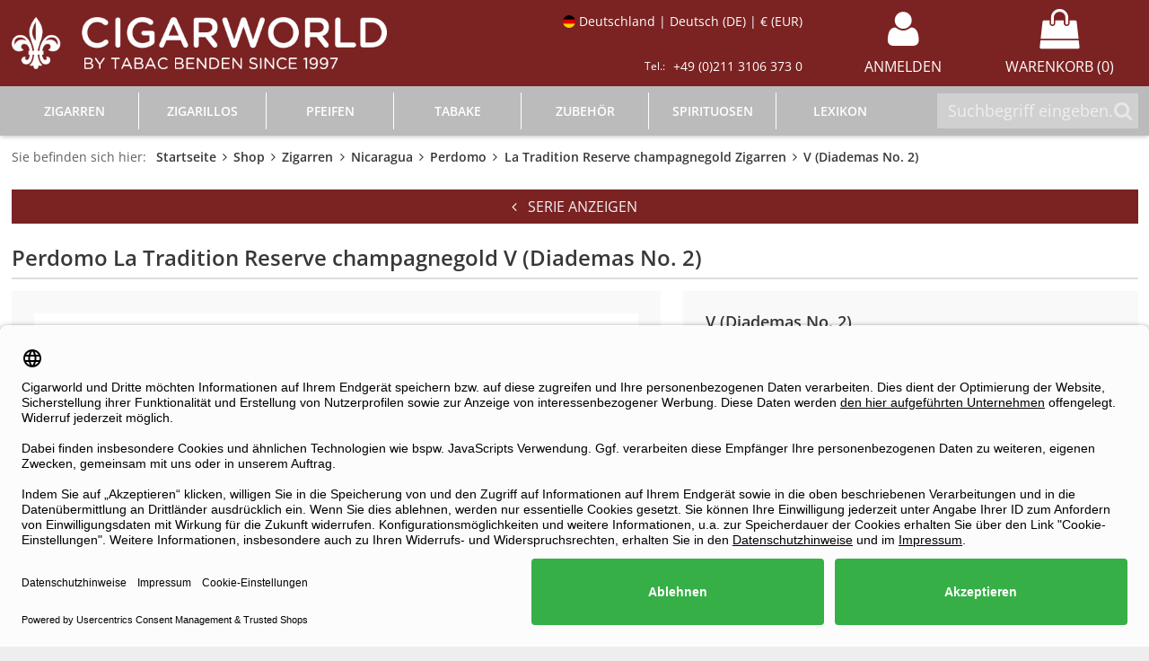

--- FILE ---
content_type: text/html; charset=UTF-8
request_url: https://www.cigarworld.de/zigarren/nicaragua/perdomo-la-tradition-reserve-champagnegold-v-diademas-no-2-01323201_6396
body_size: 23212
content:
<!DOCTYPE html>
<html lang="de">
    <head>
    	<meta charset="utf-8" />
<link rel="canonical" href="https://www.cigarworld.de/zigarren/nicaragua/perdomo-la-tradition-reserve-champagnegold-v-diademas-no-2-01323201_6396" />
<meta name="revisit-after" content="2 days" />
<meta name="description" content="Perdomo La Tradition Reserve champagnegold V (Diademas No. 2) 01323201 bei Cigarworld dem Online-Shop mit Europas größter Auswahl an Zigarren kaufen. 3% Kistenrabatt, viele Zahlungsmöglichkeiten, Expressversand." />
<meta http-equiv="Content-Language" content="de" />
<meta name="robots" content="noindex,follow,noodp" />
<link rel="alternate" hreflang="de" href="https://www.cigarworld.de/zigarren/nicaragua/perdomo-la-tradition-reserve-champagnegold-v-diademas-no-2-01323201_6396" />
<link rel="alternate" hreflang="en" href="https://www.cigarworld.de/en/zigarren/nicaragua/perdomo-la-tradition-reserve-champagnegold-v-diademas-no-2-01323201_6396" />
<meta name="viewport" content="width=device-width, initial-scale=1">
<meta property="og:title" content="Perdomo La Tradition Reserve champagnegold V (Diademas No. 2) | Cigarworld.de Zigarren Nicaragua" />
        <meta property="og:site_name" content="Cigarworld" /><meta property="og:url" content="https://www.cigarworld.de/zigarren/nicaragua/perdomo-la-tradition-reserve-champagnegold-v-diademas-no-2-01323201_6396" /><meta property="og:description" content="Perdomo La Tradition Reserve champagnegold V (Diademas No. 2) 01323201 bei Cigarworld dem Online-Shop mit Europas größter Auswahl an Zigarren kaufen. 3% Kistenrabatt, viele Zahlungsmöglichkeiten, Expressversand." /><meta property="og:type" content="product" /><meta property="product:price:currency" content="EUR" /><meta property="product:price:amount" content="10.50" /><meta property="og:image" content="https://www.cigarworld.de/bilder/detail/big/5799.jpg" />        <meta http-equiv="X-UA-Compatible" content="IE=edge" />
		<meta name="format-detection" content="telephone=no">
        <title>Perdomo La Tradition Reserve champagnegold V (Diademas No. 2) | Cigarworld.de Zigarren Nicaragua</title>
        <link rel="icon" href="/favicon-32x32-1.png" sizes="32x32" type="image/png">
        <link rel="icon" href="/favicon-16x16-1.png" sizes="16x16" type="image/png">
        <link rel="apple-touch-icon" href="/apple-touch-icon-1.png" sizes="180x180">
        <link rel="shortcut icon" href="/favicon-1.ico" type="image/x-icon" />
            <link rel="preload" href="/fonts/open-sans-300.woff2" as="font" type="font/woff2" crossorigin>
		<link rel="preload" href="/fonts/open-sans-400.woff2" as="font" type="font/woff2" crossorigin>
		<link rel="preload" href="/fonts/open-sans-600.woff2" as="font" type="font/woff2" crossorigin>
		<link rel="preload" href="/fonts/open-sans-700.woff2" as="font" type="font/woff2" crossorigin>
		<link rel="preload" href="/fonts/open-sans-400-italic.woff2" as="font" type="font/woff2" crossorigin>
                    <link rel="preload" href="/fonts/fontawesome-webfont.woff2?v=4.5.0" as="font" type="font/woff2" crossorigin>
        
		<link type="text/css" href="/css/cat/7a65970fe584e6fe8c61958efd5a9285_45077868404.css" rel="stylesheet" />
        <script type="text/javascript" src="/js/cat/d20d75f3f60ef8dfab6ce2a69e860c65_6270672867.js"></script>
<script type="text/plain" data-usercentrics="Google Analytics" src="https://www.cigarworld.de/js/min/googleanalytics.min.js"></script>
        
                    <script type="text/javascript">
                 window.dataLayer = window.dataLayer || [];
                 function gtag() {
                      dataLayer.push(arguments);
                 }
                 gtag("consent", "default", {
                      ad_user_data: "denied",
                      ad_personalization: "denied",
                      ad_storage: "denied",
                      analytics_storage: "denied",
                      wait_for_update: 2000
                 });
            </script>
        
        <link rel="preconnect" href="//app.usercentrics.eu">
<link rel="preconnect" href="//api.usercentrics.eu">
<link rel="preload" href="//app.usercentrics.eu/browser-ui/latest/loader.js" as="script">
<script id="usercentrics-cmp" data-settings-id="Xw_0BArfY" data-language="de" src="https://app.usercentrics.eu/browser-ui/latest/loader.js" async> </script>        <script type="text/plain" data-usercentrics="Hotjar">
    (function(h,o,t,j,a,r){
        h.hj=h.hj||function(){(h.hj.q=h.hj.q||[]).push(arguments)};
        h._hjSettings={hjid:4970749,hjsv:6};
        a=o.getElementsByTagName('head')[0];
        r=o.createElement('script');r.async=1;
        r.src=t+h._hjSettings.hjid+j+h._hjSettings.hjsv;
        a.appendChild(r);
    })(window,document,'https://static.hotjar.com/c/hotjar-','.js?sv=');
</script>            </head>
        <body class="f-default a-shop v-variante shadow-1">

        <div class="mhead d-block d-lg-none">
    <div class="ws-container">

        <div class="ws-g mhead-row mhead-row--a px-2 px-sm-3 pt-1 py-md-2">
            <div class="ws-u-10-24 ws-u-sm-9-24 ws-u-md-7-24 mhead__col mhead__col--logo">
                <a href="/" class="mhead__link d-block py-1" title="Startseite">
                    <img src="/img/shop_logo/cigarworld.png" alt="Cigarworld logo" class="mhead__logo">
                </a>
            </div>

            <div class="ws-u-0 ws-u-sm-1-24 ws-u-md-0">
                &nbsp;
            </div>

            <div class="ws-u-0 ws-u-sm-5-24 ws-u-md-0" style="text-align: center; vertical-align: middle;">
                                    <a href="/pfeifenshop?ref=head">
                                                <img src="/img/PIPE_HERE_BUTTON_DE_V2.png" alt="Cigarworld pfeifenshop" style="max-width: 100%; filter:saturate(0);">
                    </a>
                            </div>

            <div class="ws-u-14-24 ws-u-sm-9-24 ws-u-md-17-24 mhead__col mhead__col--links text-right">
                <a href="/service/regional_settings" class="mhead__link mhead__link--regional js-modal-regional-settings" title="Regionale Einstellungen">
                                        <span class="mhead__regional-text">
                        DE                                                    &middot;
                            €                                            </span>
                    <span class="mhead__regional-flag mhead__regional-flag--de" style="background-image: url(/img/country_flags/de.png);">&nbsp;</span>                            
                </a>
                <a href="/meinkonto" class="mhead__link" title="Mein Konto">
                    <i class="fa fa fa-user fa-fw mhead__icon"></i>
                    <span class="mhead__badge mhead__badge--login-status" data-login-status="0"></span>
                </a>
                                <a href="/warenkorb/show" class="mhead__link" title="Warenkorb">
                    <i class="fa fa-shopping-bag fa-fw mhead__icon"></i>
                    <span class="mhead__badge" data-badge-count="0">0</span>
                </a>
            </div>
        </div>

        <div class="ws-g mhead-row mhead-row--b px-2 pb-2 pt-1 py-sm-3 pb-md-3 pt-md-2">
            <div class="ws-u-0 ws-u-md-7-24 mhead__col mhead__col--links">
                <a href="/Pfeifenshop" class="mhead__text" title="Pfeifenshop">Pfeifenshop</a>
                <a href="https://blog.cigarworld.de/" class="mhead__text" title="Blog">Blog</a>
                            </div>
            <div class="ws-u-21-24 ws-u-md-10-24 mhead__col">
                <div class="mhead__search">
                    <div class="mhead__search-box">
                        <form id="cw-search-m" class="mhead__search-form" method="get" action="/shop/suche">
                            <span class="mhead__search-icon"><i class="fa fa-search"></i></span>
                            <input id="cw-searchterm-m" type="text" class="mhead__search-input" name="suchterms" placeholder="Suche" value="" autocomplete="off"/>
                        </form>
                    </div>
                </div>
            </div>
            <div class="ws-u-3-24 ws-u-md-7-24 mhead__col mhead__col--links text-right">
                <a href="#mmenu" class="mhead__link" title="Kategorien">
                                   <span class="mhead__text d-none d-md-inline-block">Kategorien</span> <i class="fa fa-bars fa-fw mhead__icon"></i>
                </a>
            </div>
        </div>

    </div>
    <div id="cw-suggestions-m" class="cw-suggestions"></div>
</div><div class="mnav">
    <nav id="mmenu" class="d-none"> <ul><li><a href="/">Startseite</a></li><li><span>Zigarren</span><ul><li><a href="/zigarren">Alles anzeigen</a></li><li><span>Länder</span><ul><li><a href="/zigarren/brasilien">Brasilien</a></li><li><a href="/zigarren/costa-rica">Costa Rica</a></li><li><a href="/zigarren/deutschland">Deutschland</a></li><li><a href="/zigarren/dominikanische-republik">Dominikanische Republik</a></li><li><a href="/zigarren/ecuador">Ecuador</a></li><li><a href="/zigarren/honduras">Honduras</a></li><li><a href="/zigarren/indonesien">Indonesien</a></li><li><a href="/zigarren/italien">Italien</a></li><li><a href="/zigarren/spanien">Spanien</a></li><li><a href="/zigarren/kuba">Kuba</a></li><li><a href="/zigarren/mexiko">Mexiko</a></li><li><a href="/zigarren/mosambik">Mosambik</a></li><li><a href="/zigarren/nicaragua">Nicaragua</a></li><li><a href="/zigarren/panama">Panama</a></li><li><a href="/zigarren/philippinen">Philippinen</a></li><li><a href="/zigarren">Alle Länder</a></li></ul></li><li><span>Eigenschaften</span><ul><li><a href="/zigarren?mySMKategorie=2&SM1[]=ja">Aromatisiert</a></li><li><a href="/zigarren?mySMKategorie=2&SM5[]=ja">Boxpressed</a></li><li><a href="/zigarren?mySMKategorie=2&fertigungsart=TAM">Longfiller</a></li><li><a href="/zigarren?mySMKategorie=2&SM10[]=Shade">Shade</a></li><li><a href="/zigarren?mySMKategorie=2&SM10[]=Sungrown">Sungrown</a></li><li><a href="/zigarren?mySMKategorie=2&SM10[]=Maduro">Maduro</a></li></ul></li><li><span>Highlights</span><ul><li><a href="/humidor">Alle Bewertungen</a></li><li><a href="/shop/bestseller/Zigarren">Bestseller</a></li><li><a href="/shop/topcigars">Bestbewertet</a></li><li><a href="/shop/teuerste/Zigarren">Top 50 Premium</a></li><li><a href="/shop/teuerste/Zigarren?preis=niedrig">Top 50 Preiswert</a></li><li><a href="/zigarren/sampler">Sampler</a></li><li><a href="/shop/sonderposten/zigarren">Sonderposten</a></li><li><a href="/shop/assistent">Zigarren-Assistent</a></li><li><a href="/shop/randomhit/zigarren">Zufallstreffer</a></li></ul></li><li><span>Top-Marken</span><ul><li><a href="/cohiba">Cohiba</a></li><li><a href="/davidoff">Davidoff</a></li><li><a href="/arturo-fuente">Arturo Fuente</a></li><li><a href="/rocky-patel">Rocky Patel</a></li><li><a href="/vegafina">VegaFina</a></li><li><a href="/shop/marken/Zigarren">Alle Marken</a></li></ul></li></ul></li><li><span>Zigarillos</span><ul><li><a href="/zigarillos">Alles anzeigen</a></li><li><span>Länder</span><ul><li><a href="/zigarillos/belgien">Belgien</a></li><li><a href="/zigarillos/brasilien">Brasilien</a></li><li><a href="/zigarillos/daenemark">Dänemark</a></li><li><a href="/zigarillos/deutschland">Deutschland</a></li><li><a href="/zigarillos/dominikanische-republik">Dominikanische Republik</a></li><li><a href="/zigarillos/honduras">Honduras</a></li><li><a href="/zigarillos/indonesien">Indonesien</a></li><li><a href="/zigarillos/irland">Irland</a></li><li><a href="/zigarillos/italien">Italien</a></li><li><a href="/zigarillos/spanien">Spanien</a></li><li><a href="/zigarillos/kuba">Kuba</a></li><li><a href="/zigarillos/nicaragua">Nicaragua</a></li><li><a href="/zigarillos/niederlande">Niederlande</a></li><li><a href="/zigarillos/panama">Panama</a></li><li><a href="/zigarillos">Alle Länder</a></li></ul></li><li><span>Eigenschaften</span><ul><li><a href="/zigarillos?mySMKategorie=4&SM2[]=ja">Aromatisiert</a></li><li><a href="/zigarillos?mySMKategorie=4&SM2[]=nein">Naturbelassen</a></li><li><a href="/zigarillos?mySMKategorie=4&SM1[]=ja">100% Tabak</a></li><li><a href="/zigarillos?mySMKategorie=4&SM8[]=ja">Mit Filter</a></li><li><a href="/zigarillos?mySMKategorie=4&SM8[]=nein">Filterlos</a></li></ul></li><li><span>Highlights</span><ul><li><a href="/shop/bestseller/Zigarillos">Bestseller</a></li><li><a href="/Zigarillos/Sampler">Sampler</a></li></ul></li><li><span>Top-Marken</span><ul><li><a href="/agio">Agio</a></li><li><a href="/al-capone">Al Capone</a></li><li><a href="/clubmaster">Clubmaster</a></li><li><a href="/cohiba">Cohiba</a></li><li><a href="/dannemann">Dannemann</a></li><li><a href="/de-olifant">De Olifant</a></li><li><a href="/don-stefano">Don Stefano</a></li><li><a href="/handelsgold">Handelsgold</a></li><li><a href="/toscano">Toscano</a></li><li><a href="/villiger">Villiger</a></li><li><a href="/wtf">WTF</a></li><li><a href="/shop/marken/Zigarillos">Alle Marken</a></li></ul></li></ul></li><li><span>Pfeifen</span><ul><li><a href="/pfeifen">Alles anzeigen</a></li><li><span>Arten</span><ul><li><a href="/pfeifen/serienpfeifen">Serie</a></li><li><a href="/pfeifen/freehand-pfeifen">Freehand / Einzelstück</a></li><li><a href="/pfeifen/jahrespfeifen">Jahresedition</a></li><li><a href="/pfeifen/estate-pfeifen">Estate</a></li><li><a href="/pfeifen/pfeifen-sets">Pfeifen Sets</a></li></ul></li><li><span>Modelle</span><ul><li><a href="/pfeifen?mySMKategorie=1&SM4[]=Apple">Apple</a></li><li><a href="/pfeifen?mySMKategorie=1&SM4[]=Bent">Bent</a></li><li><a href="/pfeifen?mySMKategorie=1&SM4[]=Billiard">Billiard</a></li><li><a href="/pfeifen?mySMKategorie=1&SM4[]=Bulldog+%2F+Rhodesian">Bulldog</a></li><li><a href="/pfeifen?mySMKategorie=1&SM4[]=Lesepfeife">Lesepfeife</a></li><li><a href="/pfeifen?mySMKategorie=1&SM4[]=Poker">Poker</a></li></ul></li><li><span>Oberflächen</span><ul><li><a href="/pfeifen?mySMKategorie=1&SM2[]=gewachst">Gewachst</a></li><li><a href="/pfeifen?mySMKategorie=1&SM2[]=sandgestrahlt">Sandgestrahlt</a></li><li><a href="/pfeifen?mySMKategorie=1&SM2[]=lackiert">Lackiert</a></li><li><a href="/pfeifen?mySMKategorie=1&SM2[]=rustiziert">Rustiziert</a></li></ul></li><li><span>Eigenschaften</span><ul><li><a href="/pfeifen?mySMKategorie=1&SM3[]=gerade">Gerade</a></li><li><a href="/pfeifen?mySMKategorie=1&SM3[]=gebogen">Gebogen</a></li><li><a href="/pfeifen?mySMKategorie=1&SM6[]=6+mm">6 mm Filter</a></li><li><a href="/pfeifen?mySMKategorie=1&SM6[]=9+mm">9 mm Filter</a></li><li><a href="/pfeifen?mySMKategorie=1&SM6[]=ohne">Filterlos</a></li></ul></li><li><span>Highlights</span><ul><li><a href="/shop/bestseller/Pfeifen">Bestseller</a></li><li><a href="/shop/teuerste/Pfeifen">Top 50 Premium</a></li><li><a href="/shop/teuerste/Pfeifen?preis=niedrig">Top 50 Preiswert</a></li><li><a href="/shop/sonderposten/Pfeifen">Sonderposten</a></li><li><a href="/shop/pfeifenankauf">Pfeifenankauf</a></li><li><a href="/pfeifenshop">Cigarworld Pfeifenshop</a></li></ul></li><li><span>Top-Marken</span><ul><li><a href="/dunhill-pipes">Dunhill</a></li><li><a href="/vauen">Vauen</a></li><li><a href="/peterson">Peterson</a></li><li><a href="/savinelli">Savinelli</a></li><li><a href="/jirsa">Jirsa</a></li><li><a href="/shop/marken/Pfeifen">Alle Marken</a></li></ul></li></ul></li><li><span>Tabake</span><ul><li><a href="/tabak">Alles anzeigen</a></li><li><span>Pfeifentabake</span><ul><li><a href="/tabak/pfeifentabak">Alles anzeigen</a></li><li><span>Aromen</span><ul><li><a href="/tabak/pfeifentabak?mySMKategorie=3&SM2[]=Fruchtig">Fruchtig</a></li><li><a href="/tabak/pfeifentabak?mySMKategorie=3&SM2[]=Honigartig">Honigartig</a></li><li><a href="/tabak/pfeifentabak?mySMKategorie=3&SM2[]=Kirschig">Kirschig</a></li><li><a href="/tabak/pfeifentabak?mySMKategorie=3&SM2[]=Vanillig">Vanillig</a></li></ul></li><li><span>Highlights</span><ul><li><a href="/shop/bestseller/Tabak/Pfeifentabak">Bestseller</a></li><li><a href="/tabak/pfeifentabak/probiersets">Probiersets</a></li><li><a href="/tabak/feinschnitt">Feinschnitt</a></li><li><a href="/tabak/pfeifentabak?mySMKategorie=3&SM2[]=aromatisierungsfrei">Naturbelassen</a></li></ul></li><li><span>Top-Marken</span><ul><li><a href="/vauen">Vauen</a></li><li><a href="/peterson">Peterson</a></li><li><a href="/mac-baren">Mac Baren</a></li><li><a href="/danske-club">Danske Club</a></li><li><a href="/rattrays">Rattray's</a></li><li><a href="/shop/marken/Tabak/Pfeifentabak">Alle Marken</a></li></ul></li></ul></li><li><span>Schnupftabake</span><ul><li><a href="/tabak/schnupftabak">Alles anzeigen</a></li><li><span>Highlights</span><ul><li><a href="/tabak/schnupftabak?mySMKategorie=3&SM8[]=Snuff">Snuff</a></li><li><a href="/tabak/schnupftabak?mySMKategorie=3&SM8[]=Schmalzler">Schmalzler</a></li><li><a href="/tabak/schnupftabak?mySMKategorie=3&SM8[]=Schnupfpulver">Schnupfpulver</a></li></ul></li><li><span>Top-Marken</span><ul><li><a href="/poeschl">Pöschl</a></li><li><a href="/bernard">Bernard</a></li><li><a href="/samuel-gawith">Samuel Gawith</a></li><li><a href="/pfaelzer-landsnuff">Pfälzer Landsnuff</a></li><li><a href="/rosinski">Rosinski</a></li><li><a href="/shop/marken/Tabak/Schnupftabak">Alle Marken</a></li></ul></li></ul></li><li><span>Kautabake</span><ul><li><a href="/tabak/kautabak">Alles anzeigen</a></li><li><span>Top-Marken</span><ul><li><a href="/oliver-twist">Oliver Twist</a></li><li><a href="/stokers">Stoker's</a></li><li><a href="/grimm-amp--triepel">Grimm & Triepel</a></li><li><a href="/piccanell">Piccanell</a></li><li><a href="/scooper">Scooper</a></li><li><a href="/shop/marken/Tabak/Kautabak">Alle Marken</a></li></ul></li></ul></li></ul></li><li><span>Zubehör</span><ul><li><a href="/zigarrenzubehoer">Alles anzeigen</a></li><li><span>Zigarrenzubehör</span><ul><li><a href="/zigarrenzubehoer">Alles anzeigen</a></li><li><span>Rubriken</span><ul><li><a href="/zigarrenzubehoer/aschenbecher">Aschenbecher</a></li><li><a href="/zigarrenzubehoer/zigarrenbank">Bank</a></li><li><a href="/zigarrenzubehoer/bohrer">Bohrer</a></li><li><a href="/zigarrenzubehoer/duftlampen">Duftlampe</a></li><li><a href="/zigarrenzubehoer/etui">Etui</a></li><li><a href="/zigarrenzubehoer/feuerzeug">Feuerzeug</a></li><li><a href="/zigarrenzubehoer/humidor">Humidor</a></li><li><a href="/zigarrenzubehoer/humidorzubehoer">Humidorzubehör</a></li><li><a href="/zigarrenzubehoer/medien">Literatur</a></li><li><a href="/zigarrenzubehoer/merchandise">Merchandise</a></li><li><a href="/zigarrenzubehoer/schneider">Schneider</a></li><li><a href="/zigarrenzubehoer/zigarrenspitzen">Spitze</a></li></ul></li><li><span>Highlights</span><ul><li><a href="/boveda">Boveda</a></li><li><a href="/adorini">Adorini</a></li><li><a href="/st-dupont">S.T. Dupont</a></li><li><a href="/shop/empfehlung-der-woche/zigarre">Empfehlung der Woche</a></li><li><a href="/zigarrenzubehoer/geschenkideen">Geschenkidee</a></li><li><a href="/shop/sonderposten/Zigarrenzubeh%C3%B6r">Sonderposten</a></li></ul></li></ul></li><li><span>Pfeifenzubehör</span><ul><li><a href="/pfeifenzubehoer">Alles anzeigen</a></li><li><span>Rubriken</span><ul><li><a href="/pfeifenzubehoer/aschenbecher">Aschenbecher</a></li><li><a href="/pfeifenzubehoer/pfeifenfeuerzeug">Feuerzeug</a></li><li><a href="/pfeifenzubehoer/pfeifenfilter">Filter</a></li><li><a href="/pfeifenzubehoer/medien">Literatur</a></li><li><a href="/pfeifenzubehoer/pfeifenpflege">Pflege</a></li><li><a href="/pfeifenzubehoer/pfeifenreiniger">Reiniger</a></li><li><a href="/pfeifenzubehoer/pfeifenschrank">Schrank</a></li><li><a href="/pfeifenzubehoer/pfeifenstaender">Ständer</a></li><li><a href="/pfeifenzubehoer/pfeifenstopfer">Stopfer</a></li><li><a href="/pfeifenzubehoer/tabaktoepfe">Tabaktopf</a></li><li><a href="/pfeifenzubehoer/pfeifentaschen">Tasche</a></li></ul></li><li><span>Highlights</span><ul><li><a href="/vauen">Vauen</a></li><li><a href="/white-elephant">White Elephant</a></li><li><a href="/dunhill-pipes">Dunhill</a></li><li><a href="/shop/empfehlung-der-woche/pfeife">Empfehlung der Woche</a></li><li><a href="/Pfeifenzubeh%C3%B6r/Geschenkidee">Geschenkideen</a></li><li><a href="/shop/sonderposten/Pfeifenzubeh%C3%B6r">Sonderposten</a></li></ul></li></ul></li></ul></li><li><span>Spirituosen</span><ul><li><a href="/spirituosen">Alles anzeigen</a></li><li><span>Arten</span><ul><li><a href="/spirituosen/armagnac">Armagnac</a></li><li><a href="/spirituosen/braende">Brand</a></li><li><a href="/spirituosen/cognac">Cognac</a></li><li><a href="/spirituosen/gin">Gin</a></li><li><a href="/spirituosen/likoer">Likör</a></li><li><a href="/spirituosen/portwein">Portwein</a></li><li><a href="/spirituosen/rum">Rum</a></li><li><a href="/spirituosen/tequila">Tequila</a></li><li><a href="/spirituosen/whisky">Whisky</a></li><li><a href="/spirituosen/vodka">Wodka</a></li></ul></li><li><span>Highlights</span><ul><li><a href="/shop/bestseller/Spirituosen">Bestseller</a></li><li><a href="/spirituosen/probiersets">Probiersets</a></li></ul></li><li><span>Top-Marken Rum</span><ul><li><a href="/don-papa">Don Papa</a></li><li><a href="/havana-club">Havana Club</a></li><li><a href="/planteray">Plantation</a></li><li><a href="/botucal">Botucal</a></li><li><a href="/ron-zacapa">Ron Zacapa</a></li><li><a href="/shop/marken/Spirituosen/Rum">Alle Marken</a></li></ul></li><li><span>Top-Marken Whisky</span><ul><li><a href="/glenfiddich">Glenfiddich</a></li><li><a href="/glenmorangie">Glenmorangie</a></li><li><a href="/slyrs">Slyrs</a></li><li><a href="/lantenhammer">Lantenhammer</a></li><li><a href="/talisker">Talisker</a></li><li><a href="/shop/marken/Spirituosen/Whisky">Alle Marken</a></li></ul></li></ul></li><li><span>Lexikon</span><ul><li><span>Zigarrenlexikon</span><ul><li><a href="/zigarrenlexikon">Alles anzeigen</a></li><li><a href="/zigarrenlexikon/zigarren-fuer-anfaenger">Zigarren für Anfänger</a></li><li><a href="/zigarrenlexikon/zigarillos-rauchen">Richtig Zigarillos rauchen</a></li><li><a href="/zigarrenlexikon/zigarre-anschneiden">Zigarre anschneiden - die besten Tipps</a></li><li><a href="/zigarrenlexikon/lagerung">Zigarren richtig lagern</a></li><li><a href="/zigarrenlexikon/auswahl">Zigarrenauswahl - die "Richtige" finden</a></li><li><a href="/zigarrenlexikon/markenpiramide">Die kubanische Markenpyramide</a></li></ul></li><li><span>Pfeifenlexikon</span><ul><li><a href="/pfeifenlexikon">Alles anzeigen</a></li><li><a href="/pfeifenlexikon/pfeifen-fuer-anfaenger">Pfeifen für Anfänger</a></li><li><a href="/pfeifenlexikon/pfeifentabak-fuer-anfaenger">Pfeifentabak: Tipps für Einsteiger</a></li><li><a href="/pfeifenlexikon/pfeifen-reinigen">Pfeifen reinigen - was muss man beachten?</a></li><li><a href="/pfeifenlexikon/pfeife-einrauchen">Pfeife einrauchen: So funktioniert's</a></li><li><a href="/pfeifenlexikon/pfeife-richtig-stopfen">Wie stopft man eine Pfeife richtig?</a></li><li><a href="/pfeifenlexikon/pfeife-mit-oder-ohne-filter-rauchen">Pfeife mit oder ohne Filter rauchen?</a></li></ul></li><li><span>Tabaklexikon</span><ul><li><a href="/tabaklexikon">Alles anzeigen</a></li><li><a href="/tabaklexikon/tabak-anbauen">Tabak anbauen & verarbeiten</a></li><li><a href="/tabaklexikon/tabak-fermentieren">Tabak richtig fermentieren</a></li><li><a href="/tabaklexikon/tabak-trocknen">So funktioniert das Trocknen von Tabak</a></li><li><a href="/tabaklexikon/schnupftabak-statt-rauchen">Schnupftabak</a></li><li><a href="/tabaklexikon/kautabak-wirkung">Die Wirkung von Kautabak</a></li><li><a href="/tabaklexikon/nikotinfreier-tabak">Was ist nikotinfreier Tabak?</a></li></ul></li></ul></li><li><span>Service</span><ul><li><span>Mein Konto</span><ul><li><a href="/meinkonto">Einloggen</a></li><li><a href="/meinkonto/einstellungen/register">Registrieren</a></li></ul></li><li><span>Community</span><ul><li><a href="https://blog.cigarworld.de">Blog</a></li><li><a href="https://blog.cigarworld.de/category/galerie/">Blog Event Galerie</a></li><li><a href="/cigarworldtv">Cigarworld TV</a></li></ul></li><li><span>Personal Humidor</span><ul><li><a href="/humidor/myhumidors">Meine Humidore</a></li><li><a href="/humidor/index">Alle Humidore</a></li><li><a href="/humidor/tophumidors/top">Top Humidore</a></li><li><a href="/humidor/tophumidors/100">All Time Top 100 Humidore</a></li></ul></li><li><span>Bestellung & Versand</span><ul><li><a href="/service/agb">AGB</a></li><li><a href="/service/impressum">Impressum</a></li><li><a href="/service/datenschutz">Datenschutz</a></li><li><a href="/service/zahlungsarten">Zahlungsarten</a></li><li><a href="/service/versandkosten">Versandkosten</a></li><li><a href="/service/widerrufsrecht">Widerruf</a></li><li><a href="/service/kontakt">Kontakt</a></li></ul></li><li><span>Aktionen</span><ul><li><a href="/zigarrenzubehoer/seminare/cigarworld-lounge-events-90013643">CIGARWORLD Lounge Events</a></li><li><a href="/kwk">Kunden werben Kunden</a></li><li><a href="/meinkonto/welcome_business_client">Gastronomie</a></li></ul></li><li><span>Über uns</span><ul><li><a href="/service/faq">FAQ</a></li><li><a href="/content/homestory">Unsere Geschichte</a></li><li><a href="/content/unser_team">Unser Team</a></li><li><a href="/geschaefte/duesseldorf">Cigarworld Lounge</a></li><li><a href="/content/presse">Presse</a></li><li><a href="/content/habanosspecialist">Habanos-Specialist</a></li><li><a href="/content/auszeichnungen">Auszeichnungen</a></li><li><a href="/service/stellenangebote">Stellenangebote</a></li></ul></li><li><span>Regionale Einstellungen</span><ul><li><a href="/service/regional_settings">Region</a></li><li><a href="/service/regional_settings">Sprache</a></li><li><a href="/service/regional_settings">Währung</a></li></ul></li></ul></li></ul> </nav>

    <style>
    body .mm-spn a.mmenu-selected,
    body .mm-spn a:hover, body .mm-spn span:hover,
    body .mm-spn a:focus, body .mm-spn span:focus,
    body .mm-spn a:active, body .mm-spn span:active {
        font-weight: bold;
    }
    body .mm-spn .mm-flag {
        display: inline-block;
        border-radius: 50%;
        background-size: cover;
        height: 16px;
        width: 16px;
        line-height: 16px;
        background-image: none;
        padding: 0;
    }
    body .mm-spn.mm-spn--navbar:before {
        color: #f3f3f3;
        opacity: 1;
        z-index: 2;
        width: 12px;
        height: 12px;
        margin-top: 3px;
        border-top-width: 3px;
        border-left-width: 3px;
    }
    body .mm-spn.mm-spn--navbar:after {
        background: #444;
        color: #f3f3f3;
        opacity: 1;
        z-index: 1;
    }
    body .mm-spn.mm-spn--navbar ul:before {
        
    }
    body .mm-spn.mm-spn--navbar ul {
        top: var(--mm-spn-item-height);
    }
    </style>

    <script>
    (function() {

        var mmenu = document.querySelector("#mmenu");
        if(mmenu === null) {
            return;
        }

        var selectedElement = document.querySelector('#mmenu li a[href="'+(window.location.href.toString().substring(window.location.origin.length))+'"]');

        if(selectedElement === null) {
            var pathnameArr = window.location.pathname.split('/');

            for(i = 0; i < pathnameArr.length-1; i++) {
                var tmp = ((i > 0) ? pathnameArr.slice(0,-i): pathnameArr).join('/');
                var elements = document.querySelectorAll('#mmenu li a[href^="'+tmp+'"]');
                if(elements.length > 0) {
                    selectedElement = elements[0];
                    break;
                }
            }
        }

        if(selectedElement === null) {
            selectedElement = document.querySelector('#mmenu li a[href]');
        }

        if(selectedElement !== null) {
            selectedElement.classList.add('mmenu-selected');
        }

        window.addEventListener('load', function(e) {

            var menu = new MmenuLight(mmenu, 'all');

            var navigator = menu.navigation({
                selectedClass: 'mmenu-selected',
                //slidingSubmenus: true,
                //theme: 'dark',
                title: 'Menü'
            });
    
            var drawer = menu.offcanvas({
                //position: 'left'
            });
    
            document.querySelector('a[href="#mmenu"]').addEventListener('click', (event) => {
                event.preventDefault();
                drawer.open();
            });
    
            mmenu.classList.remove('d-none');
        });
    
    }());
    </script>
</div>
<header class="dhead full-header d-none d-lg-block">
    <div class="ws-container">
        <div class="ws-g ws-c">
            <div class="ws-u-8-24 ws-u-xl-6-24 logo">
            	<a href="/">
                    <img src="/img/shop_logo/cigarworld.png" width="600" height="82" alt="Cigarworld logo">
                </a>
            </div>
            <div class="ws-u-0 ws-u-xl-2-24"></div>
            <div class="ws-u-0 ws-u-xl-6-24" style="text-align: center; vertical-align: middle;">
                                    <a href="/pfeifenshop?ref=head">
                                                <img src="/img/PIPE_HERE_BUTTON_DE_V2.png" alt="Cigarworld pfeifenshop" style="max-width: 100%; filter:saturate(0);">
                    </a>
                            </div>
            <div class="ws-u-16-24 ws-u-xl-10-24 content">
                <div class="ws-g">
                    <div class="ws-u-14-24 ws-u-xl-13-24 lang-contact">
                        <div class="ws-g">
                            
    <div class="ws-u-1 regional-settings">
        <!--a href="/service/regional_settings" title="Regionale Einstellungen" data-toggle="modal" data-target="#modal_regional_settings" data-remote="/binary/service/regional_settings_modal_content"-->
        <a href="/service/regional_settings" title="Regionale Einstellungen" class="js-modal-regional-settings">
            <span class="regional-settings__flag regional-settings__flag--de">&nbsp;</span>

            <span class="regional-settings__text">
                Deutschland                |
                Deutsch (DE)
                                    |
                    € (EUR)
                            </span>
        </a>
    </div>
    <div class="ws-u-1">&nbsp;</div>
    <style>
        .full-header .regional-settings {
            font-size: 0.875rem;
            line-height: 1;
        }
        .full-header .regional-settings a {
            display: inline-block;
            overflow: hidden;
            white-space: nowrap;
            vertical-align: middle;
            line-height: 1;
            padding: 6px 12px;
            border-radius: 10px;
        }
        .full-header .regional-settings a:hover,
        .full-header .regional-settings a:focus,
        .full-header .regional-settings a:active {
            background: rgba(255,255,255,.1);
        }
        .full-header .regional-settings .regional-settings__flag {
            display: inline-block;
            border-radius: 50%;
            height: 1em;
            width: 1em;
            vertical-align: middle;
            background-size: cover;
            background-position: center;
            background-image: url(/img/country_flags/de.png);
        }
        .full-header .regional-settings .regional-settings__text {
            display: inline-block;
            vertical-align: middle;
        }
        .full-header .contact {
            padding: 5px 12px;
            line-height: 1;
        }
    </style>

                            <div class="ws-u-1 contact">
                                <span class="title">Tel.:</span>
                                <span class="tel">+49 (0)211 3106 373 0</span>
                            </div>
                        </div>
                    </div>
                                            <div class="ws-u-5-24 ws-u-xl-5-24 login">
                            <a href="/meinkonto" class="Login">
                                <i class="fa fa-user"></i>
                                <span class="text nobr">Anmelden</span>
                            </a>
                        </div>
                    
                    <div class="ws-u-5-24 ws-u-xl-6-24 cart">
                        <a href="/warenkorb/show">
                            <i class="fa fa-shopping-bag"></i>
                            <span class="text nobr">Warenkorb (0)</span>
                        </a>
                    </div>

                </div>
            </div>
        </div>
    </div>
</header>

<nav class="dnav full-nav">
    <div class="ws-container container">
        <div class="row g-0">
                            <div class="col"><a class="dnav-item" href="/zigarren" data-dropnav="zigarren"><span>Zigarren</span></a></div>
                            <div class="col"><a class="dnav-item" href="/zigarillos" data-dropnav="zigarillos"><span>Zigarillos</span></a></div>
                            <div class="col"><a class="dnav-item" href="/pfeifen" data-dropnav="pfeifen"><span>Pfeifen</span></a></div>
                            <div class="col"><a class="dnav-item" href="/tabak" data-dropnav="tabake"><span>Tabake</span></a></div>
                            <div class="col"><a class="dnav-item" href="/zigarrenzubehoer" data-dropnav="zubehoer"><span>Zubehör</span></a></div>
                            <div class="col"><a class="dnav-item" href="/spirituosen" data-dropnav="spirituosen"><span>Spirituosen</span></a></div>
                            <div class="col"><a class="dnav-item" href="" data-dropnav="lexikon"><span>Lexikon</span></a></div>
                        <div class="col-4 col-xl-5">
                <div class="dnav-search d-flex h-100 align-items-center">
                	<form id="cw-search" action="/shop/suche" method="get" class="w-100 ps-2 ps-xl-5 position-relative">
        				<input id="cw-searchterm" class="form-control rounded-0" autocomplete="off" placeholder="Suchbegriff eingeben..." value="" name="suchterms" type="text" />
                        <i class="fa fa-search"></i>
        				<div id="cw-suggestions" class="cw-suggestions"></div>
        			</form>
                </div>
            </div>
        </div>
    </div>
</nav>


<div class="dropnav">
        <div class="container dropnav-zigarren">
        <div class="row g-0 justify-content-start">
                        <div class="col-auto">
                <a href="/zigarren" class="h4 text-uppercase dropnav-h-1">Zigarren</a>
                <div class="row g-0 justify-content-start">
                                        <div class="col-auto dropnav-col-laender">
                        <span class="h5 dropnav-h-2">Länder</span>
                        <ul>
                                                            <li><a href="/zigarren/brasilien" title="Brasilien"><span>Brasilien</span></a></li>
                                                            <li><a href="/zigarren/costa-rica" title="Costa Rica"><span>Costa Rica</span></a></li>
                                                            <li><a href="/zigarren/deutschland" title="Deutschland"><span>Deutschland</span></a></li>
                                                            <li><a href="/zigarren/dominikanische-republik" title="Dominikanische Republik"><span>Dominikanische Republik</span></a></li>
                                                            <li><a href="/zigarren/ecuador" title="Ecuador"><span>Ecuador</span></a></li>
                                                            <li><a href="/zigarren/honduras" title="Honduras"><span>Honduras</span></a></li>
                                                            <li><a href="/zigarren/indonesien" title="Indonesien"><span>Indonesien</span></a></li>
                                                            <li><a href="/zigarren/italien" title="Italien"><span>Italien</span></a></li>
                                                            <li><a href="/zigarren/spanien" title="Spanien"><span>Spanien</span></a></li>
                                                            <li><a href="/zigarren/kuba" title="Kuba"><span>Kuba</span></a></li>
                                                            <li><a href="/zigarren/mexiko" title="Mexiko"><span>Mexiko</span></a></li>
                                                            <li><a href="/zigarren/mosambik" title="Mosambik"><span>Mosambik</span></a></li>
                                                            <li><a href="/zigarren/nicaragua" title="Nicaragua"><span>Nicaragua</span></a></li>
                                                            <li><a href="/zigarren/panama" title="Panama"><span>Panama</span></a></li>
                                                            <li><a href="/zigarren/philippinen" title="Philippinen"><span>Philippinen</span></a></li>
                                                            <li><a href="/zigarren" title="Alle Länder"><span>Alle Länder</span></a></li>
                                                    </ul>
                    </div>
                                        <div class="col-auto dropnav-col-eigenschaften">
                        <span class="h5 dropnav-h-2">Eigenschaften</span>
                        <ul>
                                                            <li><a href="/zigarren?mySMKategorie=2&SM1[]=ja" title="Aromatisiert"><span>Aromatisiert</span></a></li>
                                                            <li><a href="/zigarren?mySMKategorie=2&SM5[]=ja" title="Boxpressed"><span>Boxpressed</span></a></li>
                                                            <li><a href="/zigarren?mySMKategorie=2&fertigungsart=TAM" title="Longfiller"><span>Longfiller</span></a></li>
                                                            <li><a href="/zigarren?mySMKategorie=2&SM10[]=Shade" title="Shade"><span>Shade</span></a></li>
                                                            <li><a href="/zigarren?mySMKategorie=2&SM10[]=Sungrown" title="Sungrown"><span>Sungrown</span></a></li>
                                                            <li><a href="/zigarren?mySMKategorie=2&SM10[]=Maduro" title="Maduro"><span>Maduro</span></a></li>
                                                    </ul>
                    </div>
                                        <div class="col-auto dropnav-col-highlights">
                        <span class="h5 dropnav-h-2">Highlights</span>
                        <ul>
                                                            <li><a href="/humidor" title="Alle Bewertungen"><span>Alle Bewertungen</span></a></li>
                                                            <li><a href="/shop/bestseller/Zigarren" title="Bestseller"><span>Bestseller</span></a></li>
                                                            <li><a href="/shop/topcigars" title="Bestbewertet"><span>Bestbewertet</span></a></li>
                                                            <li><a href="/shop/teuerste/Zigarren" title="Top 50 Premium"><span>Top 50 Premium</span></a></li>
                                                            <li><a href="/shop/teuerste/Zigarren?preis=niedrig" title="Top 50 Preiswert"><span>Top 50 Preiswert</span></a></li>
                                                            <li><a href="/zigarren/sampler" title="Sampler"><span>Sampler</span></a></li>
                                                            <li><a href="/shop/sonderposten/zigarren" title="Sonderposten"><span>Sonderposten</span></a></li>
                                                            <li><a href="/shop/assistent" title="Zigarren-Assistent"><span>Zigarren-Assistent</span></a></li>
                                                            <li><a href="/shop/randomhit/zigarren" title="Zufallstreffer"><span>Zufallstreffer</span></a></li>
                                                    </ul>
                    </div>
                                        <div class="col-auto dropnav-col-top-marken">
                        <span class="h5 dropnav-h-2">Top-Marken</span>
                        <ul>
                                                            <li><a href="/cohiba" title="Cohiba"><span>Cohiba</span></a></li>
                                                            <li><a href="/davidoff" title="Davidoff"><span>Davidoff</span></a></li>
                                                            <li><a href="/arturo-fuente" title="Arturo Fuente"><span>Arturo Fuente</span></a></li>
                                                            <li><a href="/rocky-patel" title="Rocky Patel"><span>Rocky Patel</span></a></li>
                                                            <li><a href="/vegafina" title="VegaFina"><span>VegaFina</span></a></li>
                                                            <li><a href="/shop/marken/Zigarren" title="Alle Marken"><span>Alle Marken</span></a></li>
                                                    </ul>
                    </div>
                                    </div>
            </div>
            <div class="col-auto dropnav-divider-col"><div class="dropnav-divider"></div></div>
                    </div>
    </div>
        <div class="container dropnav-zigarillos">
        <div class="row g-0 justify-content-start">
                        <div class="col-auto">
                <a href="/zigarillos" class="h4 text-uppercase dropnav-h-1">Zigarillos</a>
                <div class="row g-0 justify-content-start">
                                        <div class="col-auto dropnav-col-laender">
                        <span class="h5 dropnav-h-2">Länder</span>
                        <ul>
                                                            <li><a href="/zigarillos/belgien" title="Belgien"><span>Belgien</span></a></li>
                                                            <li><a href="/zigarillos/brasilien" title="Brasilien"><span>Brasilien</span></a></li>
                                                            <li><a href="/zigarillos/daenemark" title="Dänemark"><span>Dänemark</span></a></li>
                                                            <li><a href="/zigarillos/deutschland" title="Deutschland"><span>Deutschland</span></a></li>
                                                            <li><a href="/zigarillos/dominikanische-republik" title="Dominikanische Republik"><span>Dominikanische Republik</span></a></li>
                                                            <li><a href="/zigarillos/honduras" title="Honduras"><span>Honduras</span></a></li>
                                                            <li><a href="/zigarillos/indonesien" title="Indonesien"><span>Indonesien</span></a></li>
                                                            <li><a href="/zigarillos/irland" title="Irland"><span>Irland</span></a></li>
                                                            <li><a href="/zigarillos/italien" title="Italien"><span>Italien</span></a></li>
                                                            <li><a href="/zigarillos/spanien" title="Spanien"><span>Spanien</span></a></li>
                                                            <li><a href="/zigarillos/kuba" title="Kuba"><span>Kuba</span></a></li>
                                                            <li><a href="/zigarillos/nicaragua" title="Nicaragua"><span>Nicaragua</span></a></li>
                                                            <li><a href="/zigarillos/niederlande" title="Niederlande"><span>Niederlande</span></a></li>
                                                            <li><a href="/zigarillos/panama" title="Panama"><span>Panama</span></a></li>
                                                            <li><a href="/zigarillos" title="Alle Länder"><span>Alle Länder</span></a></li>
                                                    </ul>
                    </div>
                                        <div class="col-auto dropnav-col-eigenschaften">
                        <span class="h5 dropnav-h-2">Eigenschaften</span>
                        <ul>
                                                            <li><a href="/zigarillos?mySMKategorie=4&SM2[]=ja" title="Aromatisiert"><span>Aromatisiert</span></a></li>
                                                            <li><a href="/zigarillos?mySMKategorie=4&SM2[]=nein" title="Naturbelassen"><span>Naturbelassen</span></a></li>
                                                            <li><a href="/zigarillos?mySMKategorie=4&SM1[]=ja" title="100% Tabak"><span>100% Tabak</span></a></li>
                                                            <li><a href="/zigarillos?mySMKategorie=4&SM8[]=ja" title="Mit Filter"><span>Mit Filter</span></a></li>
                                                            <li><a href="/zigarillos?mySMKategorie=4&SM8[]=nein" title="Filterlos"><span>Filterlos</span></a></li>
                                                    </ul>
                    </div>
                                        <div class="col-auto dropnav-col-highlights">
                        <span class="h5 dropnav-h-2">Highlights</span>
                        <ul>
                                                            <li><a href="/shop/bestseller/Zigarillos" title="Bestseller"><span>Bestseller</span></a></li>
                                                            <li><a href="/Zigarillos/Sampler" title="Sampler"><span>Sampler</span></a></li>
                                                    </ul>
                    </div>
                                        <div class="col-auto dropnav-col-top-marken">
                        <span class="h5 dropnav-h-2">Top-Marken</span>
                        <ul>
                                                            <li><a href="/agio" title="Agio"><span>Agio</span></a></li>
                                                            <li><a href="/al-capone" title="Al Capone"><span>Al Capone</span></a></li>
                                                            <li><a href="/clubmaster" title="Clubmaster"><span>Clubmaster</span></a></li>
                                                            <li><a href="/cohiba" title="Cohiba"><span>Cohiba</span></a></li>
                                                            <li><a href="/dannemann" title="Dannemann"><span>Dannemann</span></a></li>
                                                            <li><a href="/de-olifant" title="De Olifant"><span>De Olifant</span></a></li>
                                                            <li><a href="/don-stefano" title="Don Stefano"><span>Don Stefano</span></a></li>
                                                            <li><a href="/handelsgold" title="Handelsgold"><span>Handelsgold</span></a></li>
                                                            <li><a href="/toscano" title="Toscano"><span>Toscano</span></a></li>
                                                            <li><a href="/villiger" title="Villiger"><span>Villiger</span></a></li>
                                                            <li><a href="/wtf" title="WTF"><span>WTF</span></a></li>
                                                            <li><a href="/shop/marken/Zigarillos" title="Alle Marken"><span>Alle Marken</span></a></li>
                                                    </ul>
                    </div>
                                    </div>
            </div>
            <div class="col-auto dropnav-divider-col"><div class="dropnav-divider"></div></div>
                    </div>
    </div>
        <div class="container dropnav-pfeifen">
        <div class="row g-0 justify-content-start">
                        <div class="col-auto">
                <a href="/pfeifen" class="h4 text-uppercase dropnav-h-1">Pfeifen</a>
                <div class="row g-0 justify-content-start">
                                        <div class="col-auto dropnav-col-arten">
                        <span class="h5 dropnav-h-2">Arten</span>
                        <ul>
                                                            <li><a href="/pfeifen/serienpfeifen" title="Serie"><span>Serie</span></a></li>
                                                            <li><a href="/pfeifen/freehand-pfeifen" title="Freehand / Einzelstück"><span>Freehand / Einzelstück</span></a></li>
                                                            <li><a href="/pfeifen/jahrespfeifen" title="Jahresedition"><span>Jahresedition</span></a></li>
                                                            <li><a href="/pfeifen/estate-pfeifen" title="Estate"><span>Estate</span></a></li>
                                                            <li><a href="/pfeifen/pfeifen-sets" title="Pfeifen Sets"><span>Pfeifen Sets</span></a></li>
                                                    </ul>
                    </div>
                                        <div class="col-auto dropnav-col-modelle">
                        <span class="h5 dropnav-h-2">Modelle</span>
                        <ul>
                                                            <li><a href="/pfeifen?mySMKategorie=1&SM4[]=Apple" title="Apple"><span>Apple</span></a></li>
                                                            <li><a href="/pfeifen?mySMKategorie=1&SM4[]=Bent" title="Bent"><span>Bent</span></a></li>
                                                            <li><a href="/pfeifen?mySMKategorie=1&SM4[]=Billiard" title="Billiard"><span>Billiard</span></a></li>
                                                            <li><a href="/pfeifen?mySMKategorie=1&SM4[]=Bulldog+%2F+Rhodesian" title="Bulldog"><span>Bulldog</span></a></li>
                                                            <li><a href="/pfeifen?mySMKategorie=1&SM4[]=Lesepfeife" title="Lesepfeife"><span>Lesepfeife</span></a></li>
                                                            <li><a href="/pfeifen?mySMKategorie=1&SM4[]=Poker" title="Poker"><span>Poker</span></a></li>
                                                    </ul>
                    </div>
                                        <div class="col-auto dropnav-col-oberflaechen">
                        <span class="h5 dropnav-h-2">Oberflächen</span>
                        <ul>
                                                            <li><a href="/pfeifen?mySMKategorie=1&SM2[]=gewachst" title="Gewachst"><span>Gewachst</span></a></li>
                                                            <li><a href="/pfeifen?mySMKategorie=1&SM2[]=sandgestrahlt" title="Sandgestrahlt"><span>Sandgestrahlt</span></a></li>
                                                            <li><a href="/pfeifen?mySMKategorie=1&SM2[]=lackiert" title="Lackiert"><span>Lackiert</span></a></li>
                                                            <li><a href="/pfeifen?mySMKategorie=1&SM2[]=rustiziert" title="Rustiziert"><span>Rustiziert</span></a></li>
                                                    </ul>
                    </div>
                                        <div class="col-auto dropnav-col-eigenschaften">
                        <span class="h5 dropnav-h-2">Eigenschaften</span>
                        <ul>
                                                            <li><a href="/pfeifen?mySMKategorie=1&SM3[]=gerade" title="Gerade"><span>Gerade</span></a></li>
                                                            <li><a href="/pfeifen?mySMKategorie=1&SM3[]=gebogen" title="Gebogen"><span>Gebogen</span></a></li>
                                                            <li><a href="/pfeifen?mySMKategorie=1&SM6[]=6+mm" title="6 mm Filter"><span>6 mm Filter</span></a></li>
                                                            <li><a href="/pfeifen?mySMKategorie=1&SM6[]=9+mm" title="9 mm Filter"><span>9 mm Filter</span></a></li>
                                                            <li><a href="/pfeifen?mySMKategorie=1&SM6[]=ohne" title="Filterlos"><span>Filterlos</span></a></li>
                                                    </ul>
                    </div>
                                        <div class="col-auto dropnav-col-highlights">
                        <span class="h5 dropnav-h-2">Highlights</span>
                        <ul>
                                                            <li><a href="/shop/bestseller/Pfeifen" title="Bestseller"><span>Bestseller</span></a></li>
                                                            <li><a href="/shop/teuerste/Pfeifen" title="Top 50 Premium"><span>Top 50 Premium</span></a></li>
                                                            <li><a href="/shop/teuerste/Pfeifen?preis=niedrig" title="Top 50 Preiswert"><span>Top 50 Preiswert</span></a></li>
                                                            <li><a href="/shop/sonderposten/Pfeifen" title="Sonderposten"><span>Sonderposten</span></a></li>
                                                            <li><a href="/shop/pfeifenankauf" title="Pfeifenankauf"><span>Pfeifenankauf</span></a></li>
                                                            <li><a href="/pfeifenshop" title="Cigarworld Pfeifenshop"><span>Cigarworld Pfeifenshop</span></a></li>
                                                    </ul>
                    </div>
                                        <div class="col-auto dropnav-col-top-marken">
                        <span class="h5 dropnav-h-2">Top-Marken</span>
                        <ul>
                                                            <li><a href="/dunhill-pipes" title="Dunhill"><span>Dunhill</span></a></li>
                                                            <li><a href="/vauen" title="Vauen"><span>Vauen</span></a></li>
                                                            <li><a href="/peterson" title="Peterson"><span>Peterson</span></a></li>
                                                            <li><a href="/savinelli" title="Savinelli"><span>Savinelli</span></a></li>
                                                            <li><a href="/jirsa" title="Jirsa"><span>Jirsa</span></a></li>
                                                            <li><a href="/shop/marken/Pfeifen" title="Alle Marken"><span>Alle Marken</span></a></li>
                                                    </ul>
                    </div>
                                    </div>
            </div>
            <div class="col-auto dropnav-divider-col"><div class="dropnav-divider"></div></div>
                    </div>
    </div>
        <div class="container dropnav-tabake">
        <div class="row g-0 justify-content-start">
                        <div class="col-auto">
                <a href="/tabak/pfeifentabak" class="h4 text-uppercase dropnav-h-1">Pfeifentabake</a>
                <div class="row g-0 justify-content-start">
                                        <div class="col-auto dropnav-col-aromen">
                        <span class="h5 dropnav-h-2">Aromen</span>
                        <ul>
                                                            <li><a href="/tabak/pfeifentabak?mySMKategorie=3&SM2[]=Fruchtig" title="Fruchtig"><span>Fruchtig</span></a></li>
                                                            <li><a href="/tabak/pfeifentabak?mySMKategorie=3&SM2[]=Honigartig" title="Honigartig"><span>Honigartig</span></a></li>
                                                            <li><a href="/tabak/pfeifentabak?mySMKategorie=3&SM2[]=Kirschig" title="Kirschig"><span>Kirschig</span></a></li>
                                                            <li><a href="/tabak/pfeifentabak?mySMKategorie=3&SM2[]=Vanillig" title="Vanillig"><span>Vanillig</span></a></li>
                                                    </ul>
                    </div>
                                        <div class="col-auto dropnav-col-highlights">
                        <span class="h5 dropnav-h-2">Highlights</span>
                        <ul>
                                                            <li><a href="/shop/bestseller/Tabak/Pfeifentabak" title="Bestseller"><span>Bestseller</span></a></li>
                                                            <li><a href="/tabak/pfeifentabak/probiersets" title="Probiersets"><span>Probiersets</span></a></li>
                                                            <li><a href="/tabak/feinschnitt" title="Feinschnitt"><span>Feinschnitt</span></a></li>
                                                            <li><a href="/tabak/pfeifentabak?mySMKategorie=3&SM2[]=aromatisierungsfrei" title="Naturbelassen"><span>Naturbelassen</span></a></li>
                                                    </ul>
                    </div>
                                        <div class="col-auto dropnav-col-top-marken">
                        <span class="h5 dropnav-h-2">Top-Marken</span>
                        <ul>
                                                            <li><a href="/vauen" title="Vauen"><span>Vauen</span></a></li>
                                                            <li><a href="/peterson" title="Peterson"><span>Peterson</span></a></li>
                                                            <li><a href="/mac-baren" title="Mac Baren"><span>Mac Baren</span></a></li>
                                                            <li><a href="/danske-club" title="Danske Club"><span>Danske Club</span></a></li>
                                                            <li><a href="/rattrays" title="Rattray's"><span>Rattray's</span></a></li>
                                                            <li><a href="/shop/marken/Tabak/Pfeifentabak" title="Alle Marken"><span>Alle Marken</span></a></li>
                                                    </ul>
                    </div>
                                    </div>
            </div>
            <div class="col-auto dropnav-divider-col"><div class="dropnav-divider"></div></div>
                        <div class="col-auto">
                <a href="/tabak/schnupftabak" class="h4 text-uppercase dropnav-h-1">Schnupftabake</a>
                <div class="row g-0 justify-content-start">
                                        <div class="col-auto dropnav-col-highlights">
                        <span class="h5 dropnav-h-2">Highlights</span>
                        <ul>
                                                            <li><a href="/tabak/schnupftabak?mySMKategorie=3&SM8[]=Snuff" title="Snuff"><span>Snuff</span></a></li>
                                                            <li><a href="/tabak/schnupftabak?mySMKategorie=3&SM8[]=Schmalzler" title="Schmalzler"><span>Schmalzler</span></a></li>
                                                            <li><a href="/tabak/schnupftabak?mySMKategorie=3&SM8[]=Schnupfpulver" title="Schnupfpulver"><span>Schnupfpulver</span></a></li>
                                                    </ul>
                    </div>
                                        <div class="col-auto dropnav-col-top-marken">
                        <span class="h5 dropnav-h-2">Top-Marken</span>
                        <ul>
                                                            <li><a href="/poeschl" title="Pöschl"><span>Pöschl</span></a></li>
                                                            <li><a href="/bernard" title="Bernard"><span>Bernard</span></a></li>
                                                            <li><a href="/samuel-gawith" title="Samuel Gawith"><span>Samuel Gawith</span></a></li>
                                                            <li><a href="/pfaelzer-landsnuff" title="Pfälzer Landsnuff"><span>Pfälzer Landsnuff</span></a></li>
                                                            <li><a href="/rosinski" title="Rosinski"><span>Rosinski</span></a></li>
                                                            <li><a href="/shop/marken/Tabak/Schnupftabak" title="Alle Marken"><span>Alle Marken</span></a></li>
                                                    </ul>
                    </div>
                                    </div>
            </div>
            <div class="col-auto dropnav-divider-col"><div class="dropnav-divider"></div></div>
                        <div class="col-auto">
                <a href="/tabak/kautabak" class="h4 text-uppercase dropnav-h-1">Kautabake</a>
                <div class="row g-0 justify-content-start">
                                        <div class="col-auto dropnav-col-top-marken">
                        <span class="h5 dropnav-h-2">Top-Marken</span>
                        <ul>
                                                            <li><a href="/oliver-twist" title="Oliver Twist"><span>Oliver Twist</span></a></li>
                                                            <li><a href="/stokers" title="Stoker's"><span>Stoker's</span></a></li>
                                                            <li><a href="/grimm-amp--triepel" title="Grimm &amp; Triepel"><span>Grimm & Triepel</span></a></li>
                                                            <li><a href="/piccanell" title="Piccanell"><span>Piccanell</span></a></li>
                                                            <li><a href="/scooper" title="Scooper"><span>Scooper</span></a></li>
                                                            <li><a href="/shop/marken/Tabak/Kautabak" title="Alle Marken"><span>Alle Marken</span></a></li>
                                                    </ul>
                    </div>
                                    </div>
            </div>
            <div class="col-auto dropnav-divider-col"><div class="dropnav-divider"></div></div>
                    </div>
    </div>
        <div class="container dropnav-zubehoer">
        <div class="row g-0 justify-content-start">
                        <div class="col-auto">
                <a href="/zigarrenzubehoer" class="h4 text-uppercase dropnav-h-1">Zigarrenzubehör</a>
                <div class="row g-0 justify-content-start">
                                        <div class="col-auto dropnav-col-rubriken">
                        <span class="h5 dropnav-h-2">Rubriken</span>
                        <ul>
                                                            <li><a href="/zigarrenzubehoer/aschenbecher" title="Aschenbecher"><span>Aschenbecher</span></a></li>
                                                            <li><a href="/zigarrenzubehoer/zigarrenbank" title="Bank"><span>Bank</span></a></li>
                                                            <li><a href="/zigarrenzubehoer/bohrer" title="Bohrer"><span>Bohrer</span></a></li>
                                                            <li><a href="/zigarrenzubehoer/duftlampen" title="Duftlampe"><span>Duftlampe</span></a></li>
                                                            <li><a href="/zigarrenzubehoer/etui" title="Etui"><span>Etui</span></a></li>
                                                            <li><a href="/zigarrenzubehoer/feuerzeug" title="Feuerzeug"><span>Feuerzeug</span></a></li>
                                                            <li><a href="/zigarrenzubehoer/humidor" title="Humidor"><span>Humidor</span></a></li>
                                                            <li><a href="/zigarrenzubehoer/humidorzubehoer" title="Humidorzubehör"><span>Humidorzubehör</span></a></li>
                                                            <li><a href="/zigarrenzubehoer/medien" title="Literatur"><span>Literatur</span></a></li>
                                                            <li><a href="/zigarrenzubehoer/merchandise" title="Merchandise"><span>Merchandise</span></a></li>
                                                            <li><a href="/zigarrenzubehoer/schneider" title="Schneider"><span>Schneider</span></a></li>
                                                            <li><a href="/zigarrenzubehoer/zigarrenspitzen" title="Spitze"><span>Spitze</span></a></li>
                                                    </ul>
                    </div>
                                        <div class="col-auto dropnav-col-highlights">
                        <span class="h5 dropnav-h-2">Highlights</span>
                        <ul>
                                                            <li><a href="/boveda" title="Boveda"><span>Boveda</span></a></li>
                                                            <li><a href="/adorini" title="Adorini"><span>Adorini</span></a></li>
                                                            <li><a href="/st-dupont" title="S.T. Dupont"><span>S.T. Dupont</span></a></li>
                                                            <li><a href="/shop/empfehlung-der-woche/zigarre" title="Empfehlung der Woche"><span>Empfehlung der Woche</span></a></li>
                                                            <li><a href="/zigarrenzubehoer/geschenkideen" title="Geschenkidee"><span>Geschenkidee</span></a></li>
                                                            <li><a href="/shop/sonderposten/Zigarrenzubeh%C3%B6r" title="Sonderposten"><span>Sonderposten</span></a></li>
                                                    </ul>
                    </div>
                                    </div>
            </div>
            <div class="col-auto dropnav-divider-col"><div class="dropnav-divider"></div></div>
                        <div class="col-auto">
                <a href="/pfeifenzubehoer" class="h4 text-uppercase dropnav-h-1">Pfeifenzubehör</a>
                <div class="row g-0 justify-content-start">
                                        <div class="col-auto dropnav-col-rubriken">
                        <span class="h5 dropnav-h-2">Rubriken</span>
                        <ul>
                                                            <li><a href="/pfeifenzubehoer/aschenbecher" title="Aschenbecher"><span>Aschenbecher</span></a></li>
                                                            <li><a href="/pfeifenzubehoer/pfeifenfeuerzeug" title="Feuerzeug"><span>Feuerzeug</span></a></li>
                                                            <li><a href="/pfeifenzubehoer/pfeifenfilter" title="Filter"><span>Filter</span></a></li>
                                                            <li><a href="/pfeifenzubehoer/medien" title="Literatur"><span>Literatur</span></a></li>
                                                            <li><a href="/pfeifenzubehoer/pfeifenpflege" title="Pflege"><span>Pflege</span></a></li>
                                                            <li><a href="/pfeifenzubehoer/pfeifenreiniger" title="Reiniger"><span>Reiniger</span></a></li>
                                                            <li><a href="/pfeifenzubehoer/pfeifenschrank" title="Schrank"><span>Schrank</span></a></li>
                                                            <li><a href="/pfeifenzubehoer/pfeifenstaender" title="Ständer"><span>Ständer</span></a></li>
                                                            <li><a href="/pfeifenzubehoer/pfeifenstopfer" title="Stopfer"><span>Stopfer</span></a></li>
                                                            <li><a href="/pfeifenzubehoer/tabaktoepfe" title="Tabaktopf"><span>Tabaktopf</span></a></li>
                                                            <li><a href="/pfeifenzubehoer/pfeifentaschen" title="Tasche"><span>Tasche</span></a></li>
                                                    </ul>
                    </div>
                                        <div class="col-auto dropnav-col-highlights">
                        <span class="h5 dropnav-h-2">Highlights</span>
                        <ul>
                                                            <li><a href="/vauen" title="Vauen"><span>Vauen</span></a></li>
                                                            <li><a href="/white-elephant" title="White Elephant"><span>White Elephant</span></a></li>
                                                            <li><a href="/dunhill-pipes" title="Dunhill"><span>Dunhill</span></a></li>
                                                            <li><a href="/shop/empfehlung-der-woche/pfeife" title="Empfehlung der Woche"><span>Empfehlung der Woche</span></a></li>
                                                            <li><a href="/Pfeifenzubeh%C3%B6r/Geschenkidee" title="Geschenkideen"><span>Geschenkideen</span></a></li>
                                                            <li><a href="/shop/sonderposten/Pfeifenzubeh%C3%B6r" title="Sonderposten"><span>Sonderposten</span></a></li>
                                                    </ul>
                    </div>
                                    </div>
            </div>
            <div class="col-auto dropnav-divider-col"><div class="dropnav-divider"></div></div>
                    </div>
    </div>
        <div class="container dropnav-spirituosen">
        <div class="row g-0 justify-content-start">
                        <div class="col-auto">
                <a href="/spirituosen" class="h4 text-uppercase dropnav-h-1">Spirituosen</a>
                <div class="row g-0 justify-content-start">
                                        <div class="col-auto dropnav-col-arten">
                        <span class="h5 dropnav-h-2">Arten</span>
                        <ul>
                                                            <li><a href="/spirituosen/armagnac" title="Armagnac"><span>Armagnac</span></a></li>
                                                            <li><a href="/spirituosen/braende" title="Brand"><span>Brand</span></a></li>
                                                            <li><a href="/spirituosen/cognac" title="Cognac"><span>Cognac</span></a></li>
                                                            <li><a href="/spirituosen/gin" title="Gin"><span>Gin</span></a></li>
                                                            <li><a href="/spirituosen/likoer" title="Likör"><span>Likör</span></a></li>
                                                            <li><a href="/spirituosen/portwein" title="Portwein"><span>Portwein</span></a></li>
                                                            <li><a href="/spirituosen/rum" title="Rum"><span>Rum</span></a></li>
                                                            <li><a href="/spirituosen/tequila" title="Tequila"><span>Tequila</span></a></li>
                                                            <li><a href="/spirituosen/whisky" title="Whisky"><span>Whisky</span></a></li>
                                                            <li><a href="/spirituosen/vodka" title="Wodka"><span>Wodka</span></a></li>
                                                    </ul>
                    </div>
                                        <div class="col-auto dropnav-col-highlights">
                        <span class="h5 dropnav-h-2">Highlights</span>
                        <ul>
                                                            <li><a href="/shop/bestseller/Spirituosen" title="Bestseller"><span>Bestseller</span></a></li>
                                                            <li><a href="/spirituosen/probiersets" title="Probiersets"><span>Probiersets</span></a></li>
                                                    </ul>
                    </div>
                                        <div class="col-auto dropnav-col-top-marken-rum">
                        <span class="h5 dropnav-h-2">Top-Marken Rum</span>
                        <ul>
                                                            <li><a href="/don-papa" title="Don Papa"><span>Don Papa</span></a></li>
                                                            <li><a href="/havana-club" title="Havana Club"><span>Havana Club</span></a></li>
                                                            <li><a href="/planteray" title="Plantation"><span>Plantation</span></a></li>
                                                            <li><a href="/botucal" title="Botucal"><span>Botucal</span></a></li>
                                                            <li><a href="/ron-zacapa" title="Ron Zacapa"><span>Ron Zacapa</span></a></li>
                                                            <li><a href="/shop/marken/Spirituosen/Rum" title="Alle Marken"><span>Alle Marken</span></a></li>
                                                    </ul>
                    </div>
                                        <div class="col-auto dropnav-col-top-marken-whisky">
                        <span class="h5 dropnav-h-2">Top-Marken Whisky</span>
                        <ul>
                                                            <li><a href="/glenfiddich" title="Glenfiddich"><span>Glenfiddich</span></a></li>
                                                            <li><a href="/glenmorangie" title="Glenmorangie"><span>Glenmorangie</span></a></li>
                                                            <li><a href="/slyrs" title="Slyrs"><span>Slyrs</span></a></li>
                                                            <li><a href="/lantenhammer" title="Lantenhammer"><span>Lantenhammer</span></a></li>
                                                            <li><a href="/talisker" title="Talisker"><span>Talisker</span></a></li>
                                                            <li><a href="/shop/marken/Spirituosen/Whisky" title="Alle Marken"><span>Alle Marken</span></a></li>
                                                    </ul>
                    </div>
                                    </div>
            </div>
            <div class="col-auto dropnav-divider-col"><div class="dropnav-divider"></div></div>
                    </div>
    </div>
        <div class="container dropnav-lexikon">
        <div class="row g-0 justify-content-start">
                        <div class="col-auto">
                <a href="/zigarrenlexikon" class="h4 text-uppercase dropnav-h-1">Zigarrenlexikon</a>
                <div class="row g-0 justify-content-start">
                                        <div class="col-auto dropnav-col-xxx">
                        <span class="h5 dropnav-h-2">&nbsp;</span>
                        <ul>
                                                            <li><a href="/zigarrenlexikon/zigarren-fuer-anfaenger" title="Zigarren für Anfänger"><span>Zigarren für Anfänger</span></a></li>
                                                            <li><a href="/zigarrenlexikon/zigarillos-rauchen" title="Richtig Zigarillos rauchen"><span>Richtig Zigarillos rauchen</span></a></li>
                                                            <li><a href="/zigarrenlexikon/zigarre-anschneiden" title="Zigarre anschneiden - die besten Tipps"><span>Zigarre anschneiden - die besten Tipps</span></a></li>
                                                            <li><a href="/zigarrenlexikon/lagerung" title="Zigarren richtig lagern"><span>Zigarren richtig lagern</span></a></li>
                                                            <li><a href="/zigarrenlexikon/auswahl" title="Zigarrenauswahl - die &quot;Richtige&quot; finden"><span>Zigarrenauswahl - die "Richtige" finden</span></a></li>
                                                            <li><a href="/zigarrenlexikon/markenpiramide" title="Die kubanische Markenpyramide"><span>Die kubanische Markenpyramide</span></a></li>
                                                    </ul>
                    </div>
                                    </div>
            </div>
            <div class="col-auto dropnav-divider-col"><div class="dropnav-divider"></div></div>
                        <div class="col-auto">
                <a href="/pfeifenlexikon" class="h4 text-uppercase dropnav-h-1">Pfeifenlexikon</a>
                <div class="row g-0 justify-content-start">
                                        <div class="col-auto dropnav-col-xxx">
                        <span class="h5 dropnav-h-2">&nbsp;</span>
                        <ul>
                                                            <li><a href="/pfeifenlexikon/pfeifen-fuer-anfaenger" title="Pfeifen für Anfänger"><span>Pfeifen für Anfänger</span></a></li>
                                                            <li><a href="/pfeifenlexikon/pfeifentabak-fuer-anfaenger" title="Pfeifentabak: Tipps für Einsteiger"><span>Pfeifentabak: Tipps für Einsteiger</span></a></li>
                                                            <li><a href="/pfeifenlexikon/pfeifen-reinigen" title="Pfeifen reinigen - was muss man beachten?"><span>Pfeifen reinigen - was muss man beachten?</span></a></li>
                                                            <li><a href="/pfeifenlexikon/pfeife-einrauchen" title="Pfeife einrauchen: So funktioniert's"><span>Pfeife einrauchen: So funktioniert's</span></a></li>
                                                            <li><a href="/pfeifenlexikon/pfeife-richtig-stopfen" title="Wie stopft man eine Pfeife richtig?"><span>Wie stopft man eine Pfeife richtig?</span></a></li>
                                                            <li><a href="/pfeifenlexikon/pfeife-mit-oder-ohne-filter-rauchen" title="Pfeife mit oder ohne Filter rauchen?"><span>Pfeife mit oder ohne Filter rauchen?</span></a></li>
                                                    </ul>
                    </div>
                                    </div>
            </div>
            <div class="col-auto dropnav-divider-col"><div class="dropnav-divider"></div></div>
                        <div class="col-auto">
                <a href="/tabaklexikon" class="h4 text-uppercase dropnav-h-1">Tabaklexikon</a>
                <div class="row g-0 justify-content-start">
                                        <div class="col-auto dropnav-col-xxx">
                        <span class="h5 dropnav-h-2">&nbsp;</span>
                        <ul>
                                                            <li><a href="/tabaklexikon/tabak-anbauen" title="Tabak anbauen &amp; verarbeiten"><span>Tabak anbauen & verarbeiten</span></a></li>
                                                            <li><a href="/tabaklexikon/tabak-fermentieren" title="Tabak richtig fermentieren"><span>Tabak richtig fermentieren</span></a></li>
                                                            <li><a href="/tabaklexikon/tabak-trocknen" title="So funktioniert das Trocknen von Tabak"><span>So funktioniert das Trocknen von Tabak</span></a></li>
                                                            <li><a href="/tabaklexikon/schnupftabak-statt-rauchen" title="Schnupftabak"><span>Schnupftabak</span></a></li>
                                                            <li><a href="/tabaklexikon/kautabak-wirkung" title="Die Wirkung von Kautabak"><span>Die Wirkung von Kautabak</span></a></li>
                                                            <li><a href="/tabaklexikon/nikotinfreier-tabak" title="Was ist nikotinfreier Tabak?"><span>Was ist nikotinfreier Tabak?</span></a></li>
                                                    </ul>
                    </div>
                                    </div>
            </div>
            <div class="col-auto dropnav-divider-col"><div class="dropnav-divider"></div></div>
                    </div>
    </div>
    </div>


<style> .dropnav { --dropnav-gap: 11px; display: none; color: #fff; background-color: var(--color-tertiary); margin-top: -1px; position: absolute; width:100%; z-index: 620; border-bottom: 1px solid #ddd; box-shadow: 0px 3px 4px 0px rgba(0, 0, 0, 0.25); padding-top: calc(var(--dropnav-gap)*3); padding-bottom: calc(var(--dropnav-gap)*3); font-size: 1.125rem; } .dropnav a { text-decoration: none; position: relative; color: #fff; } .dropnav a:before { content: "\f105"; font-family: FontAwesome; font-size: 0.8em; vertical-align: middle; display: flex; margin-right: 5px; opacity: 1; transition: all .1s ease-in-out; color: #bbbbbb; align-self: center; } .dropnav a:hover:before { color: #f2f2f2; } .dnav .dnav-item { position: relative; } .dnav a.dnav-item:hover { background-color: rgba(0, 0, 0, 0.15); } .dnav .dnav-item.active { background-color: rgba(0, 0, 0, 0.25); } .dnav .dnav-item:after { content: ""; height: 10px; width: 10px; position: absolute; bottom: 0; border-style: solid; border-width: 0 22px 11px 22px; border-color: transparent transparent var(--color-tertiary) transparent; -moz-transform: scale(.9999); -webkit-transform: rotate(360deg); left: 0; right: 0; margin: auto; display: none; } .dnav .dnav-item.active:after { display: block; } .full-nav .row .col:first-child .dnav-item > span { border-left: none; } .dropnav ul a { display: flex; font-weight: 300; transition: all .1s ease-in-out; } .dropnav ul { list-style: none; padding: 0; margin: 0; padding: 0; display: grid; grid-template-rows: repeat(6, minmax(1em, max-content)); grid-auto-flow: column; grid-gap: var(--dropnav-gap) calc(var(--dropnav-gap)*2); } .dropnav .row { --bs-gutter-y: calc(var(--dropnav-gap)*3); --bs-gutter-x: calc(var(--dropnav-gap)*6); } .dropnav .dropnav-h-1, .dropnav .dropnav-h-2 { margin-bottom: calc(var(--dropnav-gap)*2); font-weight: 600; display: inline-flex; } .dropnav .dropnav-divider-col { position: relative; } .dropnav .dropnav-divider-col:last-child { display: none; } .dropnav .dropnav-divider { position: absolute; top: calc((1.5rem * 1.2) + calc(var(--dropnav-gap)*2)); bottom: 0; width: 2px; background: rgba(255,255,255,0.25); } .full-nav .dnav-search input { background-color: rgba(255,255,255,0.3); font-size: 1.125rem; padding-right: 27px; color: #fff; border: 0; } .full-nav .dnav-search .fa-search { position: absolute; top: 0; bottom: 0; right: 5px; color: #fff; height: 1em; width: 1em; font-size: 1.375rem; line-height: 1; margin: auto; opacity: 0.5; } .full-nav .dnav-item{ display: block; } .dropnav ul li { padding-right: 0; letter-spacing: 0; line-height: normal; } .dropnav ul a[title$="Pfeifenshop"] { font-weight: 600; } </style>
        <main class="main">

            
            <div class="ws-container">












<script>
	(function() {
		var el = $('.aktionshinweis');
		var close = $('.aktionshinweis-close', el);
		close.on('click', function() {
			$.post('/ajax/shop/aktionshinweis');
			el.fadeOut();
		});
	}());
</script>
<div class="ws-g ws-c breadcrumbs"><div class="ws-u-1"><span class="breadcrumb-title">Sie befinden sich hier: </span><span class="breadcrumb-item"><a href="/" class="breadcrumb-link"><span>Startseite</span></a></span><i class="fa fa-angle-right breadcrumb-icon"></i><span class="breadcrumb-item"><a href="/shop/index" class="breadcrumb-link"><span>Shop</span></a></span><i class="fa fa-angle-right breadcrumb-icon"></i><span class="breadcrumb-item"><a href="/zigarren" class="breadcrumb-link"><span>Zigarren</span></a></span><i class="fa fa-angle-right breadcrumb-icon"></i><span class="breadcrumb-item"><a href="/zigarren/nicaragua" class="breadcrumb-link"><span>Nicaragua</span></a></span><i class="fa fa-angle-right breadcrumb-icon"></i><span class="breadcrumb-item"><a href="/perdomo" class="breadcrumb-link"><span>Perdomo</span></a></span><i class="fa fa-angle-right breadcrumb-icon"></i><span class="breadcrumb-item"><a href="/zigarren/nicaragua/perdomo-la-tradition-reserve-champagnegold-01323201" class="breadcrumb-link"><span>La Tradition Reserve champagnegold Zigarren</span></a></span><i class="fa fa-angle-right breadcrumb-icon"></i><span class="breadcrumb-item"><a href="/zigarren/nicaragua/perdomo-la-tradition-reserve-champagnegold-v-diademas-no-2-01323201_6396" class="breadcrumb-link"><span>V (Diademas No. 2)</span></a></span></div></div>
<div class="ws-g ws-c d-xxl-none">
    <div class="ws-u-1 ws-u-xl-0 SeriesProducts-more">
    	<a href="/zigarren/nicaragua/perdomo-la-tradition-reserve-champagnegold-01323201"><i class="fa fa-angle-left"></i> &nbsp; Serie anzeigen</a>
    </div>
</div>



    
    
    
        
    
    
    



<div class="ws-g">
	
		
		
	
	<div class="ws-u-0 ws-u-xl-6-24 SeriesProducts">
		<div class="ws-u-g ws-c">
			<div class="ws-u-1 SeriesProducts-more">
				<a href="/zigarren/nicaragua/perdomo-la-tradition-reserve-champagnegold-01323201"><i class="fa fa-angle-left"></i> &nbsp; Serie anzeigen</a>
			</div>
			<ul class="ws-u-1 SeriesProducts-list">
				<li class="SeriesProducts-item SeriesProducts-itemUnavailable"><a href="/zigarren/nicaragua/perdomo-la-tradition-reserve-champagnegold-b-belicoso-01323201_6393" title="Ausverkauft: B (Belicoso)" class="nobr">B (Belicoso)</a></li><li class="SeriesProducts-item SeriesProducts-itemUnavailable"><a href="/zigarren/nicaragua/perdomo-la-tradition-reserve-champagnegold-c-churchill-01323201_14237" title="Ausverkauft: C (Churchill)" class="nobr">C (Churchill)</a></li><li class="SeriesProducts-item SeriesProducts-itemUnavailable"><a href="/zigarren/nicaragua/perdomo-la-tradition-reserve-champagnegold-d-diademas-01323201_14238" title="Ausverkauft: D (Diademas)" class="nobr">D (Diademas)</a></li><li class="SeriesProducts-item SeriesProducts-itemUnavailable"><a href="/zigarren/nicaragua/perdomo-la-tradition-reserve-champagnegold-e-epicure-01323201_6392" title="Ausverkauft: E (Epicure)" class="nobr">E (Epicure)</a></li><li class="SeriesProducts-item SeriesProducts-itemUnavailable"><a href="/zigarren/nicaragua/perdomo-la-tradition-reserve-champagnegold-f-figurado-01323201_6394" title="Ausverkauft: F (Figurado)" class="nobr">F (Figurado)</a></li><li class="SeriesProducts-item SeriesProducts-itemUnavailable"><a href="/zigarren/nicaragua/perdomo-la-tradition-reserve-champagnegold-finest-robustos-je-eine-champagnegold-cameroon-und-maduro-in-einem-holzkistchen-01323201_16384" title="Ausverkauft: Finest Robustos (je eine champagnegold, Cameroon und Maduro in einem Holzkistchen)" class="nobr">Finest Robustos (je eine champagnegold, Cameroon und Maduro in einem Holzkistchen)</a></li><li class="SeriesProducts-item SeriesProducts-itemUnavailable"><a href="/zigarren/nicaragua/perdomo-la-tradition-reserve-champagnegold-p-perfecto-01323201_6395" title="Ausverkauft: P (Perfecto)" class="nobr">P (Perfecto)</a></li><li class="SeriesProducts-item SeriesProducts-itemUnavailable"><a href="/zigarren/nicaragua/perdomo-la-tradition-reserve-champagnegold-pc-petit-corona-01323201_7138" title="Ausverkauft: PC (Petit Corona)" class="nobr">PC (Petit Corona)</a></li><li class="SeriesProducts-item SeriesProducts-itemUnavailable"><a href="/zigarren/nicaragua/perdomo-la-tradition-reserve-champagnegold-r-robusto-01323201_6391" title="Ausverkauft: R (Robusto)" class="nobr">R (Robusto)</a></li><li class="SeriesProducts-item SeriesProducts-itemUnavailable active"><a href="/zigarren/nicaragua/perdomo-la-tradition-reserve-champagnegold-v-diademas-no-2-01323201_6396" title="Ausverkauft: V (Diademas No. 2)" class="nobr">V (Diademas No. 2)</a></li><li class="SeriesProducts-item SeriesProducts-itemUnavailable"><a href="/zigarren/nicaragua/perdomo-la-tradition-reserve-champagnegold-x-torpedo-01323201_6390" title="Ausverkauft: X (Torpedo)" class="nobr">X (Torpedo)</a></li>			</ul>
							<div class="ws-u-1 SeriesProducts-more SeriesProducts-moreBottom">
					<a href="/zigarren/nicaragua/perdomo-la-tradition-reserve-champagnegold-01323201"><i class="fa fa-angle-left"></i> &nbsp; Serie anzeigen</a>
				</div>
					</div>
	</div>

	<div class="ws-u-1 ws-u-xl-18-24">

		<div class="ws-g ws-c VariantTitle">
			<div class="ws-u-1">
								<h1 class="h-alt">Perdomo La Tradition Reserve champagnegold V (Diademas No. 2)</h1>
                			</div>
		</div>

		

<div class="ws-g VariantContent">

    <div class="ws-u-1 ws-u-lg-3-5 variant__gallery">
        <div class="variant__gallery-inner">

            <div class="variant__gallery-full">

                <div class="product-badge-wrapper">
                            
                    
                    
                        
                        
                    
                                    </div>

                <i class="d-none d-lg-block fa fa-search DetailImageBig-icon" data-detailimagemodal="#detailimage-modal"></i>
                <div class="variant__gallery-full-wrapper">
                    <div class="swiper variant_gallery-swiper__full" style="display: none;">
                        <div class="swiper-wrapper">
                                                            <div class="swiper-slide">
                                    <div class="swiper-zoom-container">
                                        <img src="/bilder/detail/big2048/5799.jpg" loading="lazy" alt="Perdomo La Tradition Reserve champagnegold V (Diademas No. 2)" data-magnify="/bilder/detail/big2048/5799.jpg" />
                                        <div class="swiper-lazy-preloader"></div>
                                    </div>
                                </div>
                                                                                </div>
                    </div>
                </div>
            </div>
            
            
        </div>
	</div>
	<div class="ws-u-1 ws-u-lg-2-5 variant__orderbox">

		<div class="ws-g ws-c VariantColTitle">
			<div class="ws-u-1">Kaufen</div>
		</div>

		<div class="ws-g ws-c DetailOrderbox" data-addtocart="loader">
			<div class="ws-u-1">
                				<h4 class="h-alt h-alt-nm d-none d-lg-block nobr">V (Diademas No. 2)</h4>
                
                                
                        
    				    
    				    
    				<div class="ws-g DetailOrderbox-row DetailOrderbox--titlerow mt-2 mt-lg-3">
    					<div class="ws-u-4-24 DetailOrderbox-col DetailOrderbox-image DetailOrderbox--title">&nbsp;</div>
    					<div class="ws-u-7-24 DetailOrderbox-col DetailOrderbox-price DetailOrderbox--title">Preis</div>
    					<div class="ws-u-5-24 DetailOrderbox-col DetailOrderbox-quantity DetailOrderbox--title">Menge</div>
    					<div class="ws-u-8-24 DetailOrderbox-col DetailOrderbox-unit DetailOrderbox--title">Einheit</div>
    				</div>
    				

<form class="ws-form" method="post" action="/warenkorb/show" data-ajaction="/ajax/warenkorb/show" data-addtocart="form">
        <div class="ws-g DetailOrderbox-row">
        <div class="ws-u-4-24 DetailOrderbox-col DetailOrderbox-image" style="position: relative;">
        	            <img src="/bilder/detail/small/5799.jpg" class="produktbild" alt="Perdomo La Tradition Reserve champagnegold V (Diademas No. 2)" />  
        </div>
        <div class="ws-u-7-24 DetailOrderbox-col DetailOrderbox-price">
        	<span class="preis"><span data-eurval="10.50">10.50&nbsp;€</span></span>                        <nobr><span class="grundbetrag"></span></nobr>        </div>
        <div class="ws-u-5-24 DetailOrderbox-col DetailOrderbox-quantity">
                                </div>
        <div class="ws-u-8-24 DetailOrderbox-col DetailOrderbox-unit">
            <label for="wk_anzahl_auswahl_1" title="Ausverkauft">
                <input type="hidden" name="wk_einheit[1]" value="4169" /><span class="einheitlabel avail_4" title="Nicht Lieferbar">1er</span>
            </label>
                        <div><span class="avail_4">Ausverkauft</span></div>        </div>
    </div>

        <div class="ws-g DetailOrderbox-row">
        <div class="ws-u-4-24 DetailOrderbox-col DetailOrderbox-image" style="position: relative;">
        	            <img src="/bilder/detail/small/5799.jpg" class="produktbild" alt="Perdomo La Tradition Reserve champagnegold V (Diademas No. 2)" />  
        </div>
        <div class="ws-u-7-24 DetailOrderbox-col DetailOrderbox-price">
        	<span class="preis"><del class="altpreis"><span data-eurval="262.50">262.50&nbsp;€</span></del> <span data-eurval="254.63">254.63&nbsp;€</span></span>                        <nobr><span class="grundbetrag"></span></nobr>        </div>
        <div class="ws-u-5-24 DetailOrderbox-col DetailOrderbox-quantity">
                                </div>
        <div class="ws-u-8-24 DetailOrderbox-col DetailOrderbox-unit">
            <label for="wk_anzahl_auswahl_2" title="Ausverkauft">
                <input type="hidden" name="wk_einheit[2]" value="4170" /><span class="einheitlabel avail_4" title="Nicht Lieferbar">25er Kiste</span>
            </label>
            <small style="color: #666">inkl. 3% Rabatt</small>            <div><span class="avail_4">Ausverkauft</span></div>        </div>
    </div>

    
        
    
    <div class="ws-g mt-3">
        <div class="ws-u-1 text-right" style="font-size: 0.8em; opacity: 0.8;">Preise inkl. MwSt., ggf. zzgl. <a href="/service/versandkosten"><u>Versand</u></a></div>
    </div>
    
    <div class="ws-g DetailOrderbox-buttons mt-3">

        <div class="ws-u-1 ws-u-md-1-2 DetailOrderbox-addtocart">
                    </div>
        
                    <div class="ws-u-0 ws-u-md-1-2 mt-2 mt-lg-0 DetailOrderbox-addtowatchlist">&nbsp;</div>
                
    </div>

</form>




                			</div>
		</div>
	</div>
</div>		


                            
        
					<div class="ws-g VariantTab">
				<div class="ws-u-1">

					<div class="ws-g ws-c VariantTab-nav">
						<ul class="ws-u-1 tab-nav tab-nav-amp">
							
															<li class=""><a href="#tab-pane-data" data-toggle="tab">Infos und Fakten</a></li>
							
							
                            								<li class=""><a href="#tab-pane-pflichtangaben" data-toggle="tab">Pflichtangaben</a></li>
													</ul>
					</div>

					<div class="ws-g tab-content VariantTab-content contentpage contentpage--variante">
						
                        <div id="tab-pane-data" class="ws-u-1 tab-pane fade in">
                            
	<div class="ws-g VariantInfo">
					<div class="ws-u-1 ws-u-sm-1-2 ws-u-md-1-3 ws-u-lg-1-3 ws-u-xl-1-5 VariantInfo-item">
				<div class="ws-g ws-c">
					<div class="ws-u-1 VariantInfo-itemName">Artikelnummer (SKU)</div>
					<div class="ws-u-1 VariantInfo-itemValue">01323207</div>
				</div>
			</div>
					<div class="ws-u-1 ws-u-sm-1-2 ws-u-md-1-3 ws-u-lg-1-3 ws-u-xl-1-5 VariantInfo-item">
				<div class="ws-g ws-c">
					<div class="ws-u-1 VariantInfo-itemName">Im Sortiment seit</div>
					<div class="ws-u-1 VariantInfo-itemValue">15.05.2006</div>
				</div>
			</div>
					<div class="ws-u-1 ws-u-sm-1-2 ws-u-md-1-3 ws-u-lg-1-3 ws-u-xl-1-5 VariantInfo-item">
				<div class="ws-g ws-c">
					<div class="ws-u-1 VariantInfo-itemName">Marke</div>
					<div class="ws-u-1 VariantInfo-itemValue"><a href="/perdomo"><u>Perdomo</u></a></div>
				</div>
			</div>
					<div class="ws-u-1 ws-u-sm-1-2 ws-u-md-1-3 ws-u-lg-1-3 ws-u-xl-1-5 VariantInfo-item">
				<div class="ws-g ws-c">
					<div class="ws-u-1 VariantInfo-itemName">Herstellungsart</div>
					<div class="ws-u-1 VariantInfo-itemValue"><a href="/zigarren?fertigungsart=TAM&mySMKategorie=2"><u>                <span><img src="/img/TAM.gif" class="herstellungsart" alt="Herstellungsart Totalmente a mano - (longfiller)" title="Herstellungsart Totalmente a mano - (longfiller)" />TAM</span></u></a></div>
				</div>
			</div>
					<div class="ws-u-1 ws-u-sm-1-2 ws-u-md-1-3 ws-u-lg-1-3 ws-u-xl-1-5 VariantInfo-item">
				<div class="ws-g ws-c">
					<div class="ws-u-1 VariantInfo-itemName">Länge</div>
					<div class="ws-u-1 VariantInfo-itemValue"><a href="/zigarren?SM3von=6.5&SM3bis=6.5&mySMKategorie=2"><u>6.5 inches</u></a> / <a href="/zigarren?Laengevon=165.1&Laengebis=165.1&mySMKategorie=2"><u>16.51 cm</u></a></div>
				</div>
			</div>
					<div class="ws-u-1 ws-u-sm-1-2 ws-u-md-1-3 ws-u-lg-1-3 ws-u-xl-1-5 VariantInfo-item">
				<div class="ws-g ws-c">
					<div class="ws-u-1 VariantInfo-itemName">Aromatisiert</div>
					<div class="ws-u-1 VariantInfo-itemValue"><a href="/zigarren?SM1[]=nein&mySMKategorie=2"><u>Nein</u></a></div>
				</div>
			</div>
					<div class="ws-u-1 ws-u-sm-1-2 ws-u-md-1-3 ws-u-lg-1-3 ws-u-xl-1-5 VariantInfo-item">
				<div class="ws-g ws-c">
					<div class="ws-u-1 VariantInfo-itemName">Ringmaß / Durchmesser</div>
					<div class="ws-u-1 VariantInfo-itemValue"><a href="/zigarren?SM2von=52&SM2bis=52&mySMKategorie=2"><u>52</u></a> / <a href="/zigarren?DMvon=20.6&DMbis=20.6&mySMKategorie=2"><u>2.06 cm</u></a></div>
				</div>
			</div>
					<div class="ws-u-1 ws-u-sm-1-2 ws-u-md-1-3 ws-u-lg-1-3 ws-u-xl-1-5 VariantInfo-item">
				<div class="ws-g ws-c">
					<div class="ws-u-1 VariantInfo-itemName">Umblatt Land</div>
					<div class="ws-u-1 VariantInfo-itemValue"><a href="/zigarren?SM7[]=Nicaragua&mySMKategorie=2"><u>Nicaragua</u></a></div>
				</div>
			</div>
					<div class="ws-u-1 ws-u-sm-1-2 ws-u-md-1-3 ws-u-lg-1-3 ws-u-xl-1-5 VariantInfo-item">
				<div class="ws-g ws-c">
					<div class="ws-u-1 VariantInfo-itemName">Einlage Land</div>
					<div class="ws-u-1 VariantInfo-itemValue"><a href="/zigarren?SM9[]=Nicaragua&mySMKategorie=2"><u>Nicaragua</u></a></div>
				</div>
			</div>
					<div class="ws-u-1 ws-u-sm-1-2 ws-u-md-1-3 ws-u-lg-1-3 ws-u-xl-1-5 VariantInfo-item">
				<div class="ws-g ws-c">
					<div class="ws-u-1 VariantInfo-itemName">Boxpressed</div>
					<div class="ws-u-1 VariantInfo-itemValue"><a href="/zigarren?SM4[]=nein&mySMKategorie=2"><u>Nein</u></a></div>
				</div>
			</div>
					<div class="ws-u-1 ws-u-sm-1-2 ws-u-md-1-3 ws-u-lg-1-3 ws-u-xl-1-5 VariantInfo-item">
				<div class="ws-g ws-c">
					<div class="ws-u-1 VariantInfo-itemName">Tabacalera</div>
					<div class="ws-u-1 VariantInfo-itemValue">Tabacalera Perdomo</div>
				</div>
			</div>
			</div>
    						                        </div>
	
						
                        							<ul id="tab-pane-pflichtangaben" class="ws-u-1 tab-pane fade in">
								<div class="ws-g ws-c">
									<div class="ws-u-1">
                                        <b>Importeur</b><br> Don Stefano Zigarrenmanufaktur GmbH, Klingelgarten 41, 35435 Wettenberg, info@donstefano.com<br>									</div>
								</div>
							</ul>
						
					</div>	
				</div>
			</div>
		
		

        
        			<div class="ws-g">
				<div class="ws-u-1">
					<div class="ws-g ws-c">
						<div class="ws-u-1">
							<h2 class="h-alt h-alt-nm">Kunden, die sich dieses Produkt anschauten, kauften danach</h2>
						</div>
					</div>
					<div class="ws-g ws-c">
						<div class="ws-u-1">
                            <div class="swiper-products">

<div id="swiper-xfqb1k8mukbxlxao" class="swiper" style="display: none;">

    <div class="swiper-wrapper">
                    <div class="swiper-slide"><div class="ws-u-1 search-result-item"> <a class="search-result-item-inner" href="/zigarren/dominikanische-republik/domaine-de-lavalette-classic-double-corona-01140001_4539" title="Domaine de Lavalette Classic Double Corona"> <div class="product-badge-wrapper"> <span class="product-badge product-badge--exclusive">Exklusiv</span> </div> <div class="ws-g search-result-item-content"> <div class="ws-u-1 image"> <img src="/img/ajax-loader.gif" alt="Domaine de Lavalette Classic Double Corona" data-src="/bilder/detail/1560_4539_56311.jpg"> </div> <div class="ws-u-1 bottom"> <div class="ws-g bottom-content"> <div class="ws-u-1 mb-2 bottom-row bottom-row--1"> <div class="brand">Domaine de Lavalette</div> <div class="name">Classic Double Corona</div> <div class="remark">&nbsp;</div> </div> <div class="ws-u-1 mb-2 bottom-row bottom-row--values"> <span>Ø 1.98 cm</span> &nbsp; <span>L 19.05 cm</span> </div> <div class="ws-u-1 mb-1 bottom-row bottom-row--rating"> <span title="5 Sterne bei 154 Bewertungen"><span class="glyphicon-image glyphicons-star rating-star rating-star-full"></span><span class="glyphicon-image glyphicons-star rating-star rating-star-full"></span><span class="glyphicon-image glyphicons-star rating-star rating-star-full"></span><span class="glyphicon-image glyphicons-star rating-star rating-star-full"></span><span class="glyphicon-image glyphicons-star rating-star rating-star-full"></span><span class="glyphicon-image glyphicons-star rating-star rating-star-empty"></span><span class="glyphicon-image glyphicons-star rating-star rating-star-empty"></span><span class="glyphicon-image glyphicons-star rating-star rating-star-empty"></span></span> <span>(154)</span> </div> <div class="ws-u-1 bottom-row bottom-row--2"> <div class="ws-g"> <div class="ws-u-1 ws-u-lg-1-4 itembadges d-none d-lg-inline-block"> <i class="fa fa-eur itembadge bestvalue" title="Top Preis/Leistung"></i> </div> <div class="ws-u-1 ws-u-lg-3-4 price"> <span class="item-availability item-availability--1" title="Sofort verfügbar"></span> <div class="price-wrapper"> <div class="price-value"><span data-eurval="2.70">2.70&nbsp;€</span></div> </div> </div> </div> </div> </div> </div> </div> </a> </div></div>
                    <div class="swiper-slide"><div class="ws-u-1 search-result-item"> <a class="search-result-item-inner" href="/zigarren/nicaragua/joya-de-nicaragua-antano-gran-perfecto-90009256_26769" title="Joya de Nicaragua Antano Gran Perfecto"> <div class="product-badge-wrapper"> </div> <div class="ws-g search-result-item-content"> <div class="ws-u-1 image"> <img src="/img/ajax-loader.gif" alt="Joya de Nicaragua Antano Gran Perfecto" data-src="/bilder/detail/9059_26769_188304.jpg"> </div> <div class="ws-u-1 bottom"> <div class="ws-g bottom-content"> <div class="ws-u-1 mb-2 bottom-row bottom-row--1"> <div class="brand">Joya de Nicaragua</div> <div class="name">Antano Gran Perfecto</div> <div class="remark">&nbsp;</div> </div> <div class="ws-u-1 mb-2 bottom-row bottom-row--values"> <span>Ø 2.38 cm</span> &nbsp; <span>L 15.24 cm</span> </div> <div class="ws-u-1 mb-1 bottom-row bottom-row--rating"> <span title="6 Sterne bei 11 Bewertungen"><span class="glyphicon-image glyphicons-star rating-star rating-star-full"></span><span class="glyphicon-image glyphicons-star rating-star rating-star-full"></span><span class="glyphicon-image glyphicons-star rating-star rating-star-full"></span><span class="glyphicon-image glyphicons-star rating-star rating-star-full"></span><span class="glyphicon-image glyphicons-star rating-star rating-star-full"></span><span class="glyphicon-image glyphicons-star rating-star rating-star-full"></span><span class="glyphicon-image glyphicons-star rating-star rating-star-empty"></span><span class="glyphicon-image glyphicons-star rating-star rating-star-empty"></span></span> <span>(11)</span> </div> <div class="ws-u-1 bottom-row bottom-row--2"> <div class="ws-g"> <div class="ws-u-1 ws-u-lg-1-4 itembadges d-none d-lg-inline-block"> <i class="fa fa-star itembadge toprating" title="Top Bewertungen"></i> </div> <div class="ws-u-1 ws-u-lg-3-4 price"> <span class="item-availability item-availability--1" title="Sofort verfügbar"></span> <div class="price-wrapper"> <div class="price-value"><span data-eurval="12.70">12.70&nbsp;€</span></div> </div> </div> </div> </div> </div> </div> </div> </a> </div></div>
                    <div class="swiper-slide"><div class="ws-u-1 search-result-item"> <a class="search-result-item-inner" href="/zigarren/nicaragua/alec-bradley-project-40-robusto-0550-90015366_39781" title="Alec Bradley Project 40 Robusto 05.50"> <div class="product-badge-wrapper"> </div> <div class="ws-g search-result-item-content"> <div class="ws-u-1 image"> <img src="/img/ajax-loader.gif" alt="Alec Bradley Project 40 Robusto 05.50" data-src="/bilder/detail/14659_39781_62913.jpg"> </div> <div class="ws-u-1 bottom"> <div class="ws-g bottom-content"> <div class="ws-u-1 mb-2 bottom-row bottom-row--1"> <div class="brand">Alec Bradley</div> <div class="name">Project 40 Robusto 05.50</div> <div class="remark">&nbsp;</div> </div> <div class="ws-u-1 mb-2 bottom-row bottom-row--values"> <span>Ø 1.98 cm</span> &nbsp; <span>L 12.70 cm</span> </div> <div class="ws-u-1 mb-1 bottom-row bottom-row--rating"> <span title="6 Sterne bei 38 Bewertungen"><span class="glyphicon-image glyphicons-star rating-star rating-star-full"></span><span class="glyphicon-image glyphicons-star rating-star rating-star-full"></span><span class="glyphicon-image glyphicons-star rating-star rating-star-full"></span><span class="glyphicon-image glyphicons-star rating-star rating-star-full"></span><span class="glyphicon-image glyphicons-star rating-star rating-star-full"></span><span class="glyphicon-image glyphicons-star rating-star rating-star-full"></span><span class="glyphicon-image glyphicons-star rating-star rating-star-empty"></span><span class="glyphicon-image glyphicons-star rating-star rating-star-empty"></span></span> <span>(38)</span> </div> <div class="ws-u-1 bottom-row bottom-row--2"> <div class="ws-g"> <div class="ws-u-1 ws-u-lg-1-4 itembadges d-none d-lg-inline-block"> <i class="fa fa-star itembadge toprating" title="Top Bewertungen"></i> </div> <div class="ws-u-1 ws-u-lg-3-4 price"> <span class="item-availability item-availability--1" title="Sofort verfügbar"></span> <div class="price-wrapper"> <div class="price-value"><span data-eurval="7.00">7.00&nbsp;€</span></div> </div> </div> </div> </div> </div> </div> </div> </a> </div></div>
            </div>

    
            <div class="swiper-button-prev"></div>
        <div class="swiper-button-next"></div>
    
    </div>




    <script>
    (function(undefined) {
        var settings = JSON.parse('{"direction":"horizontal","slidesPerView":2,"spaceBetween":5,"loop":false,"speed":300,"pagination":false,"navigation":{"nextEl":".swiper-button-next","prevEl":".swiper-button-prev"},"scrollbar":false,"autoplay":false,"breakpointsBase":"container","breakpoints":{"568":{"slidesPerView":2},"768":{"slidesPerView":3,"spaceBetween":20},"1024":{"slidesPerView":4,"spaceBetween":20},"1440":{"slidesPerView":5,"spaceBetween":20}}}');
        var swiperSelector = '#swiper-xfqb1k8mukbxlxao';
        var swiperElement = document.querySelector(swiperSelector);
        var swiperWrapper = swiperElement.querySelector('.swiper-wrapper');
        var swiperSlides = swiperElement.querySelectorAll('.swiper-slide');

        swiperWrapper.style.display = 'flex';
        swiperSlides.forEach(function(tmp) {
        	tmp.style.flexShrink = 0;
        });

        document.querySelector(swiperSelector).style.display = 'block';
        var slideContainerWidth = swiperElement.getBoundingClientRect().width;

        if(slideContainerWidth > 0) {

            document.querySelector(swiperSelector).style.display = 'none';
            var slidesPerView = settings.slidesPerView;
            var spaceBetween = settings.spaceBetween;

            if(settings.breakpoints !== undefined) {
                Object.entries(settings.breakpoints).forEach(([key, values]) => {
                    if(window.matchMedia('(min-width: '+key+'px)').matches) {
                        slidesPerView = (values.slidesPerView !== undefined) ? values.slidesPerView : slidesPerView;
                        spaceBetween = (values.spaceBetween !== undefined) ? values.spaceBetween : spaceBetween;
                    }
                });
            }

            var swiperSlideElements = swiperElement.querySelectorAll('.swiper-slide');
            swiperSlideElements.forEach((el) => {
               el.style.width = (slideContainerWidth / slidesPerView - (((slidesPerView-1) * spaceBetween) / slidesPerView))+'px';
               el.style.marginRight = spaceBetween+'px';
            });

            document.querySelector(swiperSelector).style.display = 'block';    
        }

        window.addEventListener("DOMContentLoaded", (event) => {
            const swiper = new Swiper(swiperSelector, settings);
        });
    }());
    </script>


</div>                        </div>
					</div>
				</div>
			</div>
		

		
	</div>
	
	</div>

<div id="addToCart-modal" class="modal fade DetailVariant-modalCart" tabindex="-1" role="dialog" data-addtocart="modal">
    <div class="modal-dialog modal-lg">
        <div class="modal-content">
            <div class="modal-header">
                <i class="fa fa-close close" data-dismiss="modal"></i>
                <h4 class="modal-title">Warenkorb</h4>
            </div>
            <div class="modal-body" data-addtocart="body">
				<div class="ws-g ws-c notice">
					<div class="ws-u-1 notice-error"><i class="notice-icon fa fa-exclamation-triangle"></i><span class="notice-text">Anzahl nicht ausgewählt</span></div>
				</div>
            </div>
            <div class="modal-footer">
            	<button type="button" class="ws-button DetailVariant-modalButtonClose" data-dismiss="modal"><i class="fa fa-chevron-left"></i> Weiter einkaufen</button>
                <a href="/warenkorb/show" type="button" class="ws-button ws-button-primary DetailVariant-modalButtonCart"><i class="fa fa-shopping-cart"></i> Warenkorb ansehen</a>
                <a href="/bestellung/index" type="button" class="ws-button ws-button-checkout DetailVariant-modalButtonCheckout">Zur Kasse <i class="fa fa-chevron-right"></i></a>
            </div>
        </div>
    </div>
</div>

<script>
(function(undefined){

	var modal = $('[data-addtocart="modal"]');
	var modal_body = $('[data-addtocart="body"]', modal);

	$('[data-addtocart="form"]').on('submit', function(e) {
		e.preventDefault();
		var form = $(this);
		var container = form.closest('[data-addtocart="loader"]');
		var submit = form.find('[data-addtocart="submit"]');
		var firstselect = null;
        
		var has_selected_value = false;
		form.find('select').each(function(){
            if(firstselect === null) {
                firstselect = this;
            }
			if($(this).prop('selectedIndex') != 0) {
				has_selected_value = true;
			}
		});

        if(!has_selected_value && firstselect !== null) {
            firstselect.value = 1;
            has_selected_value = true;
        }

		if(!has_selected_value){
			if(submit.attr('aria-describedby') == undefined){
				submit.tooltip('show');
				setTimeout(function(){
					submit.tooltip('hide');
				}, 1500);
			}
			return false;
		}
		
		container.cssloader('show');
		
		$.post(form.attr('data-ajaction'), form.serialize()+'&rdsgn=1', function(data){
			var content = $(data);
			if(content.find('div').length > 1) {
			//if($.trim(data) != '') {
				var wkanz = content.find('.wkanzahl');
				wkanz.each(function(){
					var alt = $(this);
					var neu = $('<span>',{'class':'wkanzahl','text': 'x '+alt.val()});
					alt.replaceWith(neu);
				});
				modal_body.empty().append(content);
			}
			form.find('select').prop('selectedIndex', 0).val(0);
			modal.modal();
		});
	});

	modal.on('show.bs.modal', function(){
		var container = $('[data-addtocart="loader"]');
		container.cssloader('hide');
	});

})();
</script><div id="reminder-modal" class="modal fade Reminder-modal" tabindex="-1" role="dialog">
    <div class="modal-dialog modal-md">
        <div class="modal-content">
            <div class="modal-header">
                <i class="fa fa-close close" data-dismiss="modal"></i>
                <h4 class="modal-title">Erinnerung</h4>
            </div>
            <div class="modal-body"></div>
            <div class="modal-footer">
            	<button type="button" class="ws-button Reminder-close" data-dismiss="modal">Abbrechen</button>
            	<a href="/meinkonto/reminder" class="ws-button ws-button-primary Reminder-manage"><i class="fa fa-list-ul"></i> Erinnerungen verwalten</a>
                <button type="button" class="ws-button ws-button-primary Reminder-fakesubmit"><i class="fa fa-check"></i> Erinnerung speichern</button>
            </div>
        </div>
    </div>
</div>
<div id="detailimage-modal" class="modal fade DetailImageModal" tabindex="-1" role="dialog" data-modal="detailimagemodal">
    <div class="modal-dialog modal-xl">
        <div class="modal-content">
            <!--div class="modal-header">
                <i class="fa fa-close close" data-dismiss="modal"></i>
                <h4 class="modal-title">Produktgalerie</h4>
            </div-->
            <i class="fa fa-close DetailImageModalClose" data-dismiss="modal"></i>

            <div class="modal-body ws-g" data-detailimagecontainer="">
            	<div class="ws-u-1 DetailImageModalBig">
            		    				<img src="/bilder/detail/big2048/5799.jpg" alt="Perdomo La Tradition Reserve champagnegold V (Diademas No. 2)" data-detailimage="">
    				    							</div>
				            </div>

        </div>
    </div>
</div>

</div>
        
                    <img src="/img/badge-ts-award.png?20" class="badge-fixed badge-ts-award" alt="Trusted Shops Award">
            <img src="/img/badge-habanos-specialist.png" class="badge-fixed badge-habanos-specialist" alt="Habanos Specialist">
            <img src="/img/badge-davidoff-ambassador.png" class="badge-fixed badge-davidoff-ambassador" alt="Davidoff Ambassador">
        
        <div class="ws-container ws-container--regional">
            <div class="modal fade modal-regional-settings" id="modal_regional_settings" tabindex="-1" role="dialog" aria-labelledby="modal_regional_settings_label">
    <div class="modal-dialog modal-sm" role="document">
        <div class="modal-content">
            <div class="modal-body">loading...</div>
        </div>
    </div>
</div>

<script>
(function() {
    var n = document.querySelectorAll('body.bootstrap');
    if(n.length == 0) {
        var t = document.querySelectorAll('.js-modal-regional-settings');
        var m = document.querySelector('#modal_regional_settings');
        var r = '/binary/service/regional_settings_modal_content?ref=';
        t.forEach((el) => {
            el.addEventListener('click', function(e) {
                e.preventDefault();
                var ref = (el.closest('.mhead') !== null) ? 'mhead' : '';
                ref = (ref == '' && el.closest('.dhead') !== null) ? 'dhead' : ref;
                $(m).modal({
                    'remote': r.replace('ref=', 'ref='+ref),
                });
                return false;
            }); 
        });
    }
}());
</script>
        </div>

        
        
	</main>
	<footer class="footer">
            <div class="ws-container">
                <div class="ws-g ws-c">
                    <div class="ws-u-1 ws-u-lg-1-2">
                        <div class="ws-g">
                            <div class="ws-u-1 ws-u-sm-1-2">
                                <span class="h"><img src="[data-uri]" data-src="/img/footer-icon-web.png" height="40" alt="Unser Onlineshop"/></span>
                                <span class="a">
                                    <span style="margin-bottom: 2.5%; display: block;">
                                        <b>CIGARWORLD.DE</b><br>
                                        <b>Tabac Benden GmbH</b>
                                    </span>
                                    Burghofstraße 28, 40223 Düsseldorf<br>
                                    info@cigarworld.de<br />
                                    +49 (0)211 3106 373 0                                </span>

                                <span class="h"><img src="[data-uri]" data-src="/img/footer-icon-store.png" height="40" alt="Unsere Geschäfte"/></span>
                                <span class="a">
                                    <span style="margin-bottom: 2.5%; display: block;">
                                        <b>CIGARWORLD DÜSSELDORF</b><br>
                                        <b>Tabac Benden GmbH</b>
                                    </span>
                                    Burghofstraße 28, 40223 Düsseldorf<br>
                                    duesseldorf@cigarworld.de<br />
                                    +49 (0)211 3106 373 15                                </span>

                                <br />
                                
                                <span class="a">
                                    <span style="margin-bottom: 2.5%; display: block;">
                                        <b>CIGARWORLD KÖLN</b><br>
                                        <b>Cigarren Benden GmbH</b>
                                    </span>
                                    Kaiser-Wilhelm-Ring 12, 50672 Köln<br>
                                    koeln@cigarworld.de<br />
                                    +49 (0)221 1689 641 0                                </span>
                            
                            </div>
                            <div class="ws-u-1 ws-u-sm-1-2">
                                <span class="h">Über uns</span>
                                <a class="a" href="/content/unser_team">Unser Team</a>
                                <a class="a" href="/service/kontakt">Kontakt</a>
                                <a class="a" href="/newsletter/index">Newsletter</a>
                                <a class="a" href="/geschaefte">Geschäfte</a>
                                <a class="a" href="/service/stellenangebote">Stellenangebote</a>
                                <a class="a" href="https://www.cigarren.de" rel="nofollow" target="_blank">B2B</a>

                                <span class="h">Pflichtangaben</span>
                                <a class="a" href="/service/impressum">Impressum</a>
                                <a class="a" href="/service/agb">AGB</a>
                                <a class="a" href="/service/widerruf">Widerruf</a>
                                <a class="a" href="/service/datenschutz">Datenschutz</a>
                                <a class="a" onClick="UC_UI.showSecondLayer();" href="#">Cookie-Einstellungen</a>
                                <a class="a" href="/service/barrierefreiheitserklaerung">Barrierefreiheitserklärung</a>
                            </div>
                        </div>
                    </div>
                    <div class="ws-u-1 ws-u-lg-1-2">
                        <div class="ws-g">
                            <div class="ws-u-1 ws-u-sm-1-2">
                                <div class="ws-g">
                                    <div class="ws-u-1 footer-shipping-methods">
                                        <span class="h">Versand</span>
                                        <a class="a" href="/service/versand"><img src="[data-uri]" data-src="/img/icon_dhl.png" alt="DHL" style="height: 2rem; margin-right: 0.25rem;">DHL</a>
                                        <a class="a" href="/service/versand"><img src="[data-uri]" data-src="/img/icon_ups.png" alt="UPS" style="height: 2rem; margin-right: 0.25rem;">UPS</a>
                                        <a class="a" href="/service/versand"><img src="[data-uri]" data-src="/img/icon_ups_express.png?1" alt="UPS Express" style="height: 2rem; margin-right: 0.25rem;">UPS Express</a>
                                        <a class="a" href="/service/versand"><img src="[data-uri]" data-src="/img/icon_abholung.png?0" alt="Abholung" style="height: 2rem; margin-right: 0.25rem;">Abholung</a>
                                    </div>
                                    <div class="ws-u-1 footer-payment-methods">
                                        <span class="h">Zahlung</span>
                                        <a class="a" href="/service/zahlung#lastschrift"><img src="[data-uri]" data-src="/img/icon_lastschrift.png" alt="Bankeinzug" style="height: 2rem; margin-right: 0.25rem;">Bankeinzug</a><a class="a" href="/service/zahlung#KK"><img src="[data-uri]" data-src="/img/icon_kreditkarte.png" alt="Kreditkarte" style="height: 2rem; margin-right: 0.25rem;">Kreditkarte</a><a class="a" href="/service/zahlung#nachnahme"><img src="[data-uri]" data-src="/img/icon_nachnahme.png" alt="Nachnahme" style="height: 2rem; margin-right: 0.25rem;">Nachnahme</a><a class="a" href="/service/zahlung#klarna"><img src="[data-uri]" data-src="/img/icon_rechnung.png" alt="Rechnung" style="height: 2rem; margin-right: 0.25rem;">Rechnung</a><a class="a" href="/service/zahlung#vorkasse"><img src="[data-uri]" data-src="/img/icon_vorkasse.png" alt="Vorkasse" style="height: 2rem; margin-right: 0.25rem;">Vorkasse</a>                                        
                                    </div>
                                                                        <div class="ws-u-1">
                                        <span class="h">Trusted Shops</span>
                                        <a href="https://www.trustedshops.com/bewertung/info_X09B2275C1A44DEF5D13FD64D46C1EC14.html" id="ts_kundenbewertungs_image"><img src="[data-uri]" data-src="/img/X09B2275C1A44DEF5D13FD64D46C1EC14.png?20260125" alt="trusted shops Cigarworld" height="127" /></a>                                        <img src="/img/ts-award-20.png" height="130" alt="Trusted Shops Award" style="vertical-align: top;">
                                    </div>
                                                                    </div>
                            </div>
                            <div class="ws-u-1 ws-u-sm-1-2">
                                <div class="ws-g">
                                    <div class="ws-u-1">
                                        <span class="h">Jugendschutz</span>
                                        <a href="https://blog.cigarworld.de/jugendschutz-im-internet/" class="ws-g adult-only text-white">
                                        	<div>
	                                        	<span class="ws-u-5-24">
													<i class="fa fa-ban"></i>
												</span>
	                                        	<span class="ws-u-19-24">
													Rauchen nur ab 18<br>
													§10 Jugendschutzgesetz												</span>
											</div>
										</a>
                                        <span class="a">
                                            Für uns ist es selbstverständlich, dass wir unsere Produkte, wie es das Gesetz vorschreibt, ausschließlich an Erwachsene ab 18 Jahren verkaufen. Dies wird von uns auch überprüft!                                        </span>
                                    </div>
                                    <div class="ws-u-1 socialmedia">
                                        <span class="h">Socialmedia</span>
                                        <!--a target="_blank" href="https://blog.cigarworld.de/" title="Blog"><i class="fa fa-wordpress"></i></a-->
                                        <a target="_blank" href="https://www.facebook.com/cigarworld.de/" title="Facebook"><i class="fa fa-facebook-square"></i></a>
                                        <a target="_blank" href="https://www.youtube.com/user/cigarworldTV" title="YouTube"><i class="fa fa-youtube-square"></i></a>
                                        <a target="_blank" href="https://www.instagram.com/cigarworld_de/" title="Instagram"><i class="fa fa-instagram"></i></a>
                                        <a target="_blank" href="https://twitter.com/cigarworld_de/" title="Twitter X">
                                            <svg xmlns="http://www.w3.org/2000/svg" width="16" height="16" fill="currentColor" class="bi bi-twitter-x" viewBox="0 0 16 16">
                                                <path d="M12.6.75h2.454l-5.36 6.142L16 15.25h-4.937l-3.867-5.07-4.425 5.07H.316l5.733-6.57L0 .75h5.063l3.495 4.633L12.601.75Zm-.86 13.028h1.36L4.323 2.145H2.865z"/>
                                            </svg>
                                        </a>
                                        <a target="_blank" href="https://discord.gg/cigarworld" title="Discord">
                                            <svg xmlns="http://www.w3.org/2000/svg" width="16" height="16" fill="currentColor" class="bi bi-discord" viewBox="0 0 16 16">
                                                <path d="M13.545 2.907a13.227 13.227 0 0 0-3.257-1.011.05.05 0 0 0-.052.025c-.141.25-.297.577-.406.833a12.19 12.19 0 0 0-3.658 0 8.258 8.258 0 0 0-.412-.833.051.051 0 0 0-.052-.025c-1.125.194-2.22.534-3.257 1.011a.041.041 0 0 0-.021.018C.356 6.024-.213 9.047.066 12.032c.001.014.01.028.021.037a13.276 13.276 0 0 0 3.995 2.02.05.05 0 0 0 .056-.019c.308-.42.582-.863.818-1.329a.05.05 0 0 0-.01-.059.051.051 0 0 0-.018-.011 8.875 8.875 0 0 1-1.248-.595.05.05 0 0 1-.02-.066.051.051 0 0 1 .015-.019c.084-.063.168-.129.248-.195a.05.05 0 0 1 .051-.007c2.619 1.196 5.454 1.196 8.041 0a.052.052 0 0 1 .053.007c.08.066.164.132.248.195a.051.051 0 0 1-.004.085 8.254 8.254 0 0 1-1.249.594.05.05 0 0 0-.03.03.052.052 0 0 0 .003.041c.24.465.515.909.817 1.329a.05.05 0 0 0 .056.019 13.235 13.235 0 0 0 4.001-2.02.049.049 0 0 0 .021-.037c.334-3.451-.559-6.449-2.366-9.106a.034.034 0 0 0-.02-.019Zm-8.198 7.307c-.789 0-1.438-.724-1.438-1.612 0-.889.637-1.613 1.438-1.613.807 0 1.45.73 1.438 1.613 0 .888-.637 1.612-1.438 1.612Zm5.316 0c-.788 0-1.438-.724-1.438-1.612 0-.889.637-1.613 1.438-1.613.807 0 1.451.73 1.438 1.613 0 .888-.631 1.612-1.438 1.612Z"/>
                                            </svg>
                                        </a>
                                    </div>
                                    <div class="ws-u-1">
                                    	<br><br />
                                        <img src="/img/davidoff-ambassador.jpg" alt="cigarworld davidoff ambassador" height="140">
                                        &nbsp;
                                        <img src="/img/habanos-specialist.jpg" alt="cigarworld habanos specialist" height="140">
                                    </div>
                                                                    </div>
                            </div>
                        </div>
                    </div>
                    
                    <div class="ws-u-1 copyright">
                        &copy; 2026 Tabac Benden GmbH All Rights Reserved                                            </div>
                </div>
            </div>
        </footer>
		
				<script type="application/ld+json">[{ "@context": "http://schema.org", "@type": "WebPage", "name": "Cigarworld", "url": "https://www.cigarworld.de" },{ "@context": "http://schema.org", "@type": "Product", "sku": "01323207", "mpn": "", "gtin13": "", "image": "https://www.cigarworld.de/bilder/detail/5799.jpg", "description": "", "name": "Perdomo La Tradition Reserve champagnegold V (Diademas No. 2)", "url": "https://www.cigarworld.de/zigarren/nicaragua/perdomo-la-tradition-reserve-champagnegold-v-diademas-no-2-01323201_6396", "brand": { "@type": "Brand", "name": "Perdomo" }, "manufacturer": { "@type": "Organization", "name": "Perdomo" }, "category": "Zigarren","offers": [{ "@type": "Offer", "price": "10.50", "priceCurrency": "EUR", "itemCondition": "http://schema.org/NewCondition", "availability": "http://schema.org/Discontinued", "url": "https://www.cigarworld.de/zigarren/nicaragua/perdomo-la-tradition-reserve-champagnegold-v-diademas-no-2-01323201_6396", "priceSpecification": { "@type": "priceSpecification", "eligibleQuantity": "1" } },{ "@type": "Offer", "price": "254.63", "priceCurrency": "EUR", "itemCondition": "http://schema.org/NewCondition", "availability": "http://schema.org/Discontinued", "url": "https://www.cigarworld.de/zigarren/nicaragua/perdomo-la-tradition-reserve-champagnegold-v-diademas-no-2-01323201_6396", "priceSpecification": { "@type": "priceSpecification", "eligibleQuantity": "25" } }]},{ "@context": "http://schema.org", "@type": "BreadcrumbList", "itemListElement": [{ "@type": "ListItem", "position": 1, "item": { "@id": "/shop/index", "name": "Shop" } },{ "@type": "ListItem", "position": 2, "item": { "@id": "/zigarren", "name": "Zigarren" } },{ "@type": "ListItem", "position": 3, "item": { "@id": "/zigarren/nicaragua", "name": "Nicaragua" } },{ "@type": "ListItem", "position": 4, "item": { "@id": "/perdomo", "name": "Perdomo" } },{ "@type": "ListItem", "position": 5, "item": { "@id": "/zigarren/nicaragua/perdomo-la-tradition-reserve-champagnegold-01323201", "name": "La Tradition Reserve champagnegold Zigarren" } },{ "@type": "ListItem", "position": 6, "item": { "@id": "/zigarren/nicaragua/perdomo-la-tradition-reserve-champagnegold-v-diademas-no-2-01323201_6396", "name": "V (Diademas No. 2)" } }]}]</script>
        

		
<script  async 
data-desktop-y-offset="0" 
data-mobile-y-offset="0" 
data-desktop-disable-reviews="false" 
data-desktop-enable-custom="false" 
data-desktop-position="right" 
data-desktop-custom-width="156" 
data-desktop-enable-fadeout="false" 
data-disable-mobile="false" 
data-disable-trustbadge="false" 
data-mobile-custom-width="156" 
data-mobile-disable-reviews="false" 
data-mobile-enable-custom="false" 
data-mobile-position="right" 
data-mobile-enable-topbar="false" 
data-mobile-enable-fadeout="true"
data-color-scheme="light" 
charset="UTF-8" 
src="//widgets.trustedshops.com/js/X09B2275C1A44DEF5D13FD64D46C1EC14.js"> 
</script>


		<link type="text/css" href="/css/cat/06aa0becdcd32ad2c9d1c8f23ab7e454_11654428378.css" rel="stylesheet" />
	
		<script type="text/javascript" src="/js/cat/bd4f244bf323f95a3acbda97b1bcca33_20231354529.js"></script>
		
				
		<script>
		    		var NameArrObj = {
		    	AromaNamenArr: ["Holz","Pfeffer","Gras","Frucht","Creme","Süß","Nuss","Schokolade","Kaffee","Toast","Leder","Erde"],
                AromaTabacNamenArr: ["Vanille","Süße","Erde","Rauch","Seife","Frucht","Schokolade","Würze/Umami","Säure","Nuss","Gras","Röstaromen"],
				PropsNameArr: ["Preis/Leistung","Verarbeitung","Stärke","Rauchvolumen","Zugwiderstand","Abbrandverhalten","Aromavielfalt","Aromaintensität"],
		    };

			$(document).ready(function(){
			    paintAroma(NameArrObj);
			    createSchieber();

                $(window).resize(function() {
                    $('canvas.aromaimg').addClass('topaint');
                    paintAroma(NameArrObj);
                });

                $('[data-toggle="tab"]').on('shown.bs.tab', function(e) {
                    paintAroma(NameArrObj);
                });
			});

					$('img[data-src]:not(.swiper-lazy)').unveil(100, function() {
				$(this).on('load', function() {
					$(this).addClass('unveiled');
				});
			});
		</script>

		
                	<script src="https://www.ws-connex.de/jsloader/509222017/search:2.2"></script>
        	<link href="/css/wsconnex-search.css?0" type="text/css" rel="stylesheet"/>
        
					<script>
				if(window.currencyConversion) {
					window.currencyConversion.init({
						currency: 'EUR',
						rate: '1',
						symbol: '€',
						locale: window.navigator.language
					});
				}
			</script>
		        
        <script type="module" src="https://widget.accessgo.de/accessGoWidget.js"></script>
<style>
	html body.ag-letter-spacing .ws-g,
    html body.apply-dyslexic-font .ws-g {
		letter-spacing: -.31em !important;
		*letter-spacing: normal !important;
		*word-spacing: -.43em !important;
		font-family: FreeSans,Arimo,"Droid Sans",Helvetica,Arial,sans-serif !important;
	}
    html body[class] .ws-container .fa {
        font-family: FontAwesome !important;
    }
	html body[class] .fa {
		font-family: "Font Awesome 6 Free" !important;
	}
    ago-accessibility-widget {
        --ago-primary: #7b2222 !important;
        --ago-floating-button-size: 42px;
    }
</style>
        <script>
        	if(window.wsconnex) {
        		wsconnex.search.init({
					el: '#cw-searchterm',
					position: 'right',
					overlay: true,
					loader: '<img src="/img/loader-wsconnex.gif" class="wsloader">',
				});
                wsconnex.search.init({
					el: '#cw-searchterm-m',
					position: 'center',
					overlay: false,
					loader: '<img src="/img/loader-wsconnex.gif" class="wsloader">',
				});
       		}
        </script>

		
                

	</body>
</html>

--- FILE ---
content_type: text/css
request_url: https://www.cigarworld.de/css/cat/7a65970fe584e6fe8c61958efd5a9285_45077868404.css
body_size: 71130
content:
:root{--color-light:#f8f8f8;--color-dark:#252525;--color-primary:#7b2222;--color-secondary:#bbbbbb;--color-tertiary:#666666;--color-info:#0dcaf0;--color-success:#93b235;--color-warning:#ffa500;--color-danger:#db1725;--font-color:#383838;--bg-color:#fff}
body,html{background:#eee;font-family:"Open sans",Neue,Verdana,Arial,Helvetica;font-size:12px;margin:0;padding:0}body{max-width:1600px;margin:0 auto}*{box-sizing:border-box;-moz-box-sizing:border-box;-webkit-box-sizing:border-box}#content legend{float:none;width:auto;margin-bottom:0;line-height:inherit;font-size:1rem;font-weight:700;padding:0}#content fieldset{padding:.625rem;margin-bottom:1rem;border:1px solid #cfcfcf}#content .admincontainer fieldset{border:1px solid silver}#content input[size]{max-width:100%}a{color:#000}a img{border:none}img.fullsizeimage{width:100%}.lte-ie8-msg,.nojs-msg>span{background-color:#ddd;border-bottom:2px solid #fff;color:#600012;letter-spacing:.2px;font-weight:700;text-align:center;display:block;padding:.5%;width:100%}article,section{display:inline}.blanktag{display:none;background:0 0!important}.abstandunten{margin-bottom:20px}.mobile{display:none}#pagewrapper{background:#fff;margin-top:0;width:100%;min-width:1000px;box-shadow:0 0 10px #333}.oneclickaktiv{opacity:.5;background:url(/img/loader.gif) no-repeat!important}.hidden{display:none}.moremeta{clear:left;text-align:right;max-width:960px}.wrapper .moremeta{margin-right:3%}#content.normal{padding:5px 20px 10px 20px;overflow:hidden}.container>.search-info{padding-top:10px;line-height:3em;color:#666}.container>.search-info select{line-height:1em}.container>.search-info>p{letter-spacing:0;font-size:.8em}.bottombox{width:200px;height:200px;float:left;padding:5px;margin:5px;border:1px solid #eee;border-radius:5px}#editcontainer div,#editstammcontainer div{clear:left}.editfname{display:inline-block;width:180px;float:left;margin-bottom:10px}.editfinhalt{display:inline-block;float:left;margin-bottom:10px;max-width:100%}.medit_error{border:1px solid red}.medit_warning{border:1px solid orange}h1{margin:0 0 20px 0;font-size:2em}h2{margin:14px 0;font-size:1.3em;color:#333}h3,h4,h5{margin:0 0 10px 0;font-size:1em}h1,h2,h3,h4,h5,h6{border-bottom:1px solid #ccc}.alignright{text-align:right}.aligncenter{text-align:center}.middle-align{vertical-align:middle}.topmargin{margin-top:10px}.explanation{background:#f9f9f9;color:#333;border-bottom:1px solid #999}.explanation h2{margin:0 0 1em 0;padding:.5em 6% .5em 3%;background:#333;color:#fff!important;border-bottom:1px solid #fff;-webkit-box-shadow:0 1px 4px 1px rgba(0,0,0,.2);box-shadow:0 1px 4px 1px rgba(0,0,0,.2)}.explanation p{padding:0 10% 1em 3%}.floaticon{float:left;margin-right:10px;margin-bottom:10px}.clear{clear:both}.clear hr{display:none}.prelative{position:relative}.pabsolute{position:absolute}.bgverlauf{border-right:0 solid #eee;border-bottom:1px solid #999;border-radius:0 0 10px 10px;padding:5px;background:-webkit-linear-gradient(#fff 70%,#ece9de 100%);background:-moz-linear-gradient(#fff 70%,#ece9de 100%);background:-o-linear-gradient(#fff 70%,#ece9de 100%);background:linear-gradient(#fff 70%,#ece9de 100%)}.merklisteitem{position:relative;border-radius:10px 10px 10px 10px;border-top:1px solid #eee;border-left:1px solid #eee;border-right:1px solid #eee;padding-top:10px;min-height:165px}.merklisteitem .wkdeletebutton{position:absolute;top:15px;right:15px}@media only screen and (min-width:1000px){.merklisteitem:nth-of-type(2n+1){clear:left}}@media only screen and (min-width:1512px){.merklisteitem:nth-of-type(2n+1){clear:none}.merklisteitem:nth-of-type(3n+1){clear:left}}.floatleft{float:left}.backbutton{background:url(/img/back.png) no-repeat top left;padding-left:20px;color:#fff;line-height:30px;height:30px;display:inline-block}.backbutton span{background:url(/img/back.png) no-repeat top right;line-height:30px;height:30px;display:inline-block;padding-right:15px}.admcolor{background:#fffccc}.welcomeround{border-radius:10px}div.empfehlungcontainer{position:relative;height:320px;padding:10px 30px 20px 30px}div.empfehlungcontainer h3{color:#444;border-bottom:none;font-size:1.5em}div.empfehlungcontainer p{margin:0 0 10px 0}div.angebotderwoche .preis{color:#d00}div.angebotderwoche .altpreis{font-size:.9em;text-decoration:line-through;margin-left:10px}.portotable{width:100%;background:#fcfcfc}.portotable td,.portotable th{padding:.3em .5em}.portotable th{text-align:left}.portotable thead th{padding:0 10px;border-bottom:1px solid #eee;background:#eee}.portotable tbody th{font-weight:400;width:70%}table.StandardTable{width:100%;border-collapse:collapse;margin:1.5em 0}table.StandardTable th{background:#7f8c8d;color:#fff}table.StandardTable td,table.StandardTable th{margin:0;padding:1em;vertical-align:top;border:1px solid #ccc}table.StandardTable tr:not(:last-child) td{border-bottom:1px solid #ccc}#awards p.award{width:184px;height:184px;text-align:center}#awards p.award img{max-width:100%;max-height:184px;display:inline-block}.ws-container .more_content_sidebar{background:#f9f9f9;font-size:1.3em}.ws-container .more_content_sidebar h2{background:#333;color:#fff;margin-top:0;padding:.5em}.ws-container .more_content_sidebar h3{margin:.5em 1em 0}.ws-container .more_content_sidebar ul{margin:.5em 1em 1.5em;padding:0;list-style-type:none}.ws-container .more_content_sidebar ul li a{display:block;text-decoration:none;border-bottom:1px solid #eee;padding:.3em 0}.toplist_sidebar_rdsgn ul .topliste_oberpunkt{padding:0!important}.toplist_sidebar_rdsgn ul .topliste_oberpunkt>div{padding:.3em}.toplist_sidebar_rdsgn ul .topliste_only_link>a{padding:.3em;display:block!important}.toplist_sidebar_rdsgn ul .topliste_oberpunkt>div:hover{color:#fff;background-color:var(--color-primary);cursor:pointer}.toplist_sidebar_rdsgn ul .topliste_only_link:hover{color:#fff;background-color:var(--color-primary);cursor:pointer}.toplist_sidebar_rdsgn ul .topliste_oberpunkt>.sublist .topliste_alles_anzeigen{color:#fff;background-color:var(--color-primary);text-align:center}.toplist_sidebar_rdsgn ul .topliste_oberpunkt>.sublist>a>li:hover{color:#fff;background-color:var(--color-primary)}#toplisten_navigation .topliste_show_more a>li{padding-left:.5em}.DetailVariant>.rankingnumber{overflow:visible;font-size:700%;margin-bottom:5px;height:2ex;line-height:1.8ex;color:#999;font-weight:700}.DetailVariant>.toplist-price-info>.aligncenter>a{text-decoration:underline}#categoriesContainer{display:flex;flex-wrap:wrap;justify-content:space-between}#categoriesContainer a{text-decoration:none}.category{flex:1 500px;padding-right:10px}div.categoryImageContainer{overflow:hidden;margin-bottom:2em}div.warengruppenContainer{display:flex;flex-wrap:wrap}div.hauptWarengruppenContainer{flex:0 14em;margin-bottom:2.5em;margin-right:2.5em}.empfehlung_der_woche_explanation{text-align:right;margin-right:10px;font-size:1.1em}.empfehlung_der_woche_explanation a{display:inline-block;margin-top:1em;text-decoration:none;color:var(--color-primary)}.empfehlung_der_woche_explanation a:hover{color:#000}.empfehlung_der_woche_explanation a .tooltip_content{color:#000;text-align:left;border-bottom:1px solid #ccc}#team_page a{text-decoration:none}#alle_marken #alle_marken_nav{margin:0 auto!important;float:none!important}#alle_marken #alle_marken_nav ul{list-style-type:none;margin:1em 0;padding:0;text-align:center}#alle_marken #alle_marken_nav ul:after{content:'.';clear:both;display:block;visibility:hidden}#alle_marken #alle_marken_nav li{display:inline-block;margin:0;padding:.5em;font-size:1.3em}#toplisten_navigation li:last-child{padding:.3em 0;border-bottom:none!important}#toplisten_navigation li{padding:.3em 0;border-bottom:1px solid #eee}#toplisten_navigation li a{display:inline;padding:none;border-bottom:none}#toplisten_navigation li .showSubList{text-align:right}#toplisten_navigation li div{width:100%}#toplisten_navigation ul.sublist{padding:.5em 1em;background-color:#ededed;display:none;margin:0}#toplisten_navigation ul.sublist li{border-bottom:1px solid #d9d9d9}.svgSprite{background-size:100% auto;display:inline-block}span.bewertung.glyphicons-star{color:#ffb500;text-shadow:#8c8c94 1px 1px;font-size:7pt;margin-right:-1em;margin-left:-.3em;vertical-align:middle}span.bewertung.glyphicons-star.non-active{color:#e1e1e1}span.bewertung.glyphicons-star:before{vertical-align:initial}#cigarworld_agb,#cigarworld_datenschutz{font-size:1rem}#cigarworld_agb table{border-collapse:collapse;width:100%}#cigarworld_agb table td{padding:5px}#cigarworld_agb p{margin-bottom:10px;margin-top:0}#cigarworld_widerruf{border:2px solid #ddd;background-color:#f4f4f4}#cigarworld_agb #cigarworld_porto{border:1px solid #ddd}#cigarworld_agb #cigarworld_porto td{border:1px solid #ddd;text-align:center}.artikelteaser .badges{display:block;margin-top:5px;text-decoration:none}.artikelteaser .badges .glyphicons{margin:0;vertical-align:middle;font-size:1.2em;line-height:1;text-shadow:none;color:#666;margin:0 3px;cursor:pointer}.artikelteaser .badges .glyphicons.toppreisleistung{color:#59120e}.artikelteaser .badges .glyphicons.topbewertungen{color:#fece00}.artikelteaser .badges .glyphicons.lieferstatus{color:#555}.artikelteaser .badges .glyphicons:before{padding:0;line-height:1;vertical-align:middle}td.preis{text-align:right}#mytabs{border:0;padding:0}#mytabvarianten{padding:0}.ui-state-active,.ui-widget-content .ui-state-active,.ui-widget-header .ui-state-active{background:#560013;border:1px solid #c5c5c5}.ui-tabs .ui-tabs-nav{padding:0;background:0 0;border:0}.lounge-info{padding:0 6px;text-align:justify}#lounge-gallery #lounge-gallery-header{margin:.8em 0}#lounge-gallery #bigImageLounge{margin:0 0 .5% .5%;width:99%}#lounge-gallery .ws-u-lg-1-5{padding:.5%}#lounge-gallery .ws-u-lg-1-5 img{width:100%}.tv{font-size:140px!important;margin-left:50%;transform:translate(-50%,-82%);width:144px!important;position:absolute;z-index:2;top:50%;height:50%;background-size:contain;background-repeat:no-repeat}.tv-Inside{background-image:url(../../img/tv.png);width:100%!important;height:100%;position:absolute;top:50%;margin-left:50%;transform:translate(-50%,-50%);background-size:contain;background-repeat:no-repeat;z-index:3}.YTthumb{position:absolute;top:50%;left:50%;width:90%!important;height:90%;transform:translate(-50%,-50%)}.CTVBG{background-size:cover;height:176px;-webkit-filter:blur(5px);-moz-filter:blur(5px);-o-filter:blur(5px);-ms-filter:blur(5px);filter:blur(5px);margin-top:-32px}@media screen and (max-width:35.5em){.tv{width:122px!important}}@media screen and (max-width:64em){.tv-inside{font-size:140px!important;margin-left:50%;transform:translate(-50%,-66%);width:55%!important;position:absolute;z-index:2;top:45%}.mobileItemOffset{margin-left:41.66%;padding-bottom:5px!important}}.hint-coupon{padding-bottom:1em}.hint-coupon-inner{color:#333;padding:.5em;border:1px solid #eee;border-radius:1px}.hint-coupon-icon{width:15%;display:inline-block;vertical-align:middle;text-align:center;font-size:1.5em}.hint-coupon-text{width:85%;padding-left:1em;display:inline-block;vertical-align:middle}#cw-suggestions .notice{display:none}.dwnloffer{clear:both}.gaauswahl p{border-bottom:1px solid #eee;font-weight:700}.gaitem{height:170px}.gaitem div.checkcontainer{background:#723d44;color:#fff;border-radius:3px;padding:3px;width:120px}.gaitem div.bild{height:60px}.gaitem div.text{height:70px}
body:not(.bootstrap) button::-moz-focus-inner{border:0;padding:0;margin:0}body:not(.bootstrap) button{font-family:inherit}.BestellButton,.ResetButton,.StandardButton,.myButton,.mynavibutton{border:none;display:inline-block;padding:8px 15px 8px 15px;font-size:1rem;text-decoration:none;vertical-align:middle;cursor:pointer;background-color:var(--color-primary,#aaa);color:#fff}.admin{padding:.2em 17px .2em 17px;border-radius:5px;height:auto;background:#add8e6;color:#000}.admin.admin-success{background:#90ee90;color:#000}.admin.admin-danger{background:salmon;color:#000}.bth2{padding:2px 10px;font-size:12px}.bth3{padding:2px 8px;font-size:1em;height:auto}.bthicon{padding:0 0 0 5px;font-size:13px;height:21px;line-height:18px!important}.BestellButton{font-weight:700;margin-left:.5em;background:#afc060;background:-moz-linear-gradient(top,#afc060 0,#8ba34f 100%);background:-webkit-gradient(linear,left top,left bottom,color-stop(0,#afc060),color-stop(100%,#8ba34f));background:-webkit-linear-gradient(top,#afc060 0,#8ba34f 100%);background:-o-linear-gradient(top,#afc060 0,#8ba34f 100%);background:-ms-linear-gradient(top,#afc060 0,#8ba34f 100%);background:linear-gradient(to bottom,#afc060 0,#8ba34f 100%)}#closedialog{border:1px solid silver}#closedialog .glyphicon-image{padding-right:.3em}.BestellButton .glyphicon-image,.StandardButton .glyphicon-image{padding-left:.3em}.StandardButton:hover{background-position:bottom}.ResetButton{background:#eee;color:#000}.addtowkmini{display:inline-block;-moz-border-radius:5px;-webkit-border-radius:5px;border-radius:5px;width:40px;height:40px;background-image:url(/img/add_to_wk.png);background-repeat:no-repeat;background-position:top;background-color:#7f3b43;border:0;margin-left:-10px;-webkit-box-shadow:inset 0 0 10px 0 rgba(0,0,0,.3);box-shadow:inset 0 0 10px 0 rgba(0,0,0,.3);overflow:visible}.reminderbutton{display:inline-block;width:40px;height:18px;background:url(/img/reminder_button.png) no-repeat;vertical-align:middle}.reminderbutton.aktiv{background-position:0 -18px}.addtowkmini span,.reminderbutton span{display:none;position:absolute;z-index:999;background:#000;color:#fff;margin-left:-70px;margin-top:-20px;font-size:.7em;padding:.1em .2em;width:60px}.reminderbutton span{width:100px;margin-left:-110px}.addtowkmini:hover,.reminderbutton:hover{box-shadow:none}.reminderbutton:hover span{display:block}.morelink{color:#000;text-decoration:none;padding-left:9px;background:no-repeat url(/img/weiter_pfeil.png) left;font-weight:700}body:not(.bootstrap) .btn-default{background-color:#fff;border-color:#ccc;color:#333}.btn-fullsize{display:block;width:100%}.btn-create{background-color:#1abc9c;color:#fff!important;border-color:#fff}.btn-create:hover,.btn-default:hover{background:#2c3e50;color:#fff}.btn-list-item{text-align:left!important}
.videocontainer{overflow:hidden;margin-top:10px}.videocontainer.inaktiv{background:#f44}.videocontainer h3.videoheadline{font-size:1.1em!important;height:35px;line-height:1.1em}.videocontainer .videobemerkung{line-height:20px}.videocontainer.twocol .videobemerkung{height:60px;overflow:hidden}.videoplayer.sixcol iframe{width:100%;height:330px}.videocontainer .videothumb img{width:100%;height:auto}a.videolink{display:block}.videolinkSpacer a.videolink{word-wrap:break-word;white-space:pre-line;display:inline;margin-right:23px;line-height:32px}span.produktimage{display:block;height:84px;line-height:84px}span.produktimage img{width:100%}@media screen and (min-width:1024px){.rightPart{padding-left:2%;padding-top:0!important;border-left:1px solid #eee;border-top:none!important}}.cigarvideo{margin-bottom:3.5%}.leftPart,.rightPart{float:left;color:#222}.leftPart{font-size:1rem;padding-right:2%;max-width:100%}.rightPart{font-size:.8125rem;border-top:1px solid #eee;padding-top:10px}.leftPart h1{overflow:hidden;text-overflow:ellipsis;white-space:nowrap;font-size:1.375rem;border:0;margin-bottom:1%}.leftPart .date{width:100%;margin-bottom:1%}.leftPart .date a{text-decoration:none}.leftPart .date a:hover{text-decoration:underline}.leftPart .keywords{margin-bottom:2%}.leftPart .keywords a{text-decoration:none}.leftPart .keywords a:hover{text-decoration:underline}.leftPart .player{padding-bottom:56.25%;position:relative;margin-bottom:2.5%}.leftPart .player iframe{position:absolute;top:0;left:0;width:100%;height:100%}.leftPart .description{margin-top:2%;margin-bottom:2%}.rightPart h2{margin:0 0 2.5% 0;border:0}.rightPart>.related{border:1px solid #eee}.rightPart .relatedteaser{display:block;width:100%;background-color:#f6f6f6;border-bottom:1px solid #eee;padding:2%}.rightPart .relatedteaser:hover{background-color:#eee}.rightPart .relatedteaser:active{background-color:#ddd}.rightPart .relatedteaser .image,.rightPart .relatedteaser .title{display:inline-block;vertical-align:middle}.rightPart .relatedteaser .image{width:30%}.rightPart .relatedteaser .title{width:70%;padding:2.5%}.rightPart .relatedteaser .image img,.rightPart .relatedteaser .title span{vertical-align:middle;display:block}.rightPart .relatedteaser .title span{margin-bottom:1%}.rightPart .relatedteaser .image img{width:100%}.rightPart .more{display:block;background-color:#6a3138;padding:2% 2%;overflow:hidden;color:#fff;text-decoration:none;text-align:center}.rightPart .more:hover{opacity:.9}.leftPart .rating{width:100%;text-align:right;font-size:1.125rem}.leftPart .rating .bar{width:20%;display:inline-block;background-color:salmon;height:3px;position:relative}.leftPart .rating .bar .positiv{position:absolute;left:0;right:0;height:100%;width:50%;background-color:#90ee90}.leftPart .rating .glyphicons{color:#666;margin:0 1%}.leftPart .rating .glyphicons:before{padding:0 .2em}.leftPart .rating .thumbs .thumbsdown,.leftPart .rating .thumbs .thumbsup{display:inline-block;text-decoration:none;vertical-align:middle}.leftPart .rating .thumbs .thumbsdown:hover,.leftPart .rating .thumbs .thumbsup:hover{color:#222}.leftPart .rating .thumbs.voted_down .thumbsdown,.leftPart .rating .thumbs.voted_up .thumbsup{color:#222;cursor:default}.leftPart .rating .thumbs.voted_down .thumbsup,.leftPart .rating .thumbs.voted_up .thumbsdown{color:#bbb;cursor:default}.cigarvideo-notloggedin{display:none;text-align:center;font-size:.75rem;padding-bottom:10px}.cigarvideo-notloggedin .cwtvbtn{background-color:#6a3138;color:#fff;text-decoration:none;padding:.5em 1em;border-radius:2px}.cigarvideo-notloggedin .cwtvbtn:hover{opacity:.9}
#breadcrum{color:#999;font-size:.75rem;margin:10px 0}#breadcrum a{color:#222;text-decoration:none}#breadcrum a:hover{text-decoration:underline;color:#a00}#breadcrum span{color:#222;display:inline-block;width:auto;margin-right:3px}#breadcrum span.glyphicons:before{font-size:7pt;vertical-align:baseline;padding-right:.5em}#breadcrum span.glyphicons:before{color:#999}.breadcrumbs{display:block;color:#555;font-size:.9rem;font-weight:400}.breadcrumbs .breadcrumb-title{opacity:.8}.breadcrumbs .breadcrumb-item{padding:0 .5em;font-weight:600}.breadcrumbs .breadcrumb-icon{cursor:default}.breadcrumbs a.breadcrumb-link:hover{color:#7b2222}
.half{width:50%}.eightcol,.fivecol,.fourcol,.fourhalfcol,.halfcol,.ninecol,.onecol,.onehalfcol,.quarter,.sevencol,.sixcol,.tencol,.third,.threecol,.twocol,.twocolallways{margin-right:10px;margin-left:0;margin-bottom:10px;display:block;float:left;overflow:hidden}.quarter,.third{margin-right:10px}.halfcol{width:40px;margin-right:7px}.fourhalfcol{width:428px;margin-right:7px}.onecol{width:87px}.onehalfcol{width:130px}.twocol,.twocolallways{width:184px}.threecol{width:281px}.fourcol{width:378px}.fivecol{width:475px}.sixcol{width:572px}.sevencol{width:669px}.eightcol{width:766px}.ninecol{width:863px}.tencol{width:960px}.third{width:313px}.quarter{min-width:225px;width:24%;margin-right:1%}.third .wrapper{width:340px}.quarter .wrapper{width:260px}.fifth .wrapper{width:212px}.wrapper{margin-right:0}.halfcol>.wrapper{width:47px}.onecol>.wrapper{width:97px}.twocol>.wrapper{width:194px}.threecol>.wrapper{width:291px}.fourcol>.wrapper{width:388px}.fivecol>.wrapper{width:485px}.sixcol>.wrapper{width:582px}.sevencol>.wrapper{width:679px}.eightcol>.wrapper{width:776px}.ninecol>.wrapper{width:873px}.tencol>.wrapper{width:970px}.eightcolmin,.fivecolmin,.fourcolmin,.halfcolmin,.ninecolmin,.onecolmin,.sevencolmin,.sixcolmin,.threecolmin,.twocolmin{margin-bottom:10px;margin-right:1%;float:left;overflow:hidden}.halfcolmin{min-width:40px;width:4%;margin-right:.5%}.onecolmin{min-width:87px;width:9%}.twocolmin{min-width:184px;width:19%}.threecolmin{min-width:281px;width:29%}.fourcolmin{min-width:378px;width:39%}.fivecolmin{min-width:475px;width:49%}.sixcolmin{min-width:572px;width:59%}.sevencolmin{min-width:669px;width:69%}.eightcolmin{min-width:766px;width:79%}.ninecolmin{min-width:863px;width:89%}.tencolmin{min-width:960px;width:100%;overflow:hidden}.halfcolmin>.wrapper{min-width:47px;width:101%}.onecolmin>.wrapper{min-width:107px;width:101%}.twocolmin>.wrapper{min-width:204px;width:101%}.threecolmin>.wrapper{min-width:301px;width:101%}.fourcolmin>.wrapper{min-width:398px;width:101%}.fivecolmin>.wrapper{min-width:495px;width:101%}.sixcolmin>.wrapper{min-width:592px;width:101%}.sevencolmin>.wrapper{min-width:689px;width:101%}.eightcolmin>.wrapper{min-width:786px;width:101%}.ninecolmin>.wrapper{min-width:883px;width:101%}.tencolmin>.wrapper{min-width:980px;width:101%}.eightcolmax,.fivecolmax,.fourcolmax,.ninecolmax,.onecolmax,.sevencolmax,.sixcolmax,.tencolmax,.threecolmax,.twocolmax{margin-bottom:10px;margin-right:0;overflow:hidden}.onecolmax{min-width:87px}.twocolmax{min-width:184px}.threecolmax{min-width:281px}.fourcolmax{min-width:378px}.fivecolmax{min-width:475px}.sixcolmax{min-width:572px}.sevencolmax{min-width:669px}.eightcolmax{min-width:766px}.ninecolmax{min-width:863px}.tencolmax{min-width:960px}.onecolmax>.wrapper{min-width:107px;width:103%}.twocolmax>.wrapper{min-width:204px;width:103%}.threecolmax>.wrapper{min-width:301px;width:103%}.fourcolmax>.wrapper{min-width:398px;width:100%}.fivecolmax>.wrapper{min-width:495px;width:103%}.sixcolmax>.wrapper{min-width:592px;width:103%}.sevencolmax>.wrapper{min-width:689px;width:103%}.eightcolmax>.wrapper{min-width:786px;width:103%}.ninecolmax>.wrapper{min-width:883px;width:103%}.tencolmax>.wrapper{min-width:980px;width:103%}.nobottommargin{margin-bottom:0}.nooverflowhidden{overflow:visible}
#headerrow{padding:10px 0 10px 10px;background:#512c22;color:#fff;text-align:left;position:relative}#logo-top{display:block;height:86px;line-height:70px}#logo-top img{vertical-align:middle;width:100%;border:0}#logo-top span{display:none}#suchform-top{position:relative;height:40px;line-height:40px;overflow:visible;margin-top:26px}#suchform-top input{display:inline-block;vertical-align:middle;height:30px;border:none;-webkit-border-radius:15px 0 0 15px;border-radius:15px 0 0 15px;-webkit-box-shadow:inset 5px 5px 5px 0 rgba(0,0,0,.2);box-shadow:inset 5px 5px 5px 0 rgba(0,0,0,.2);padding:0 15px;width:70%;margin:0}#suchform-top #submitbuttontop{display:inline-block;vertical-align:middle;line-height:30px;height:30px;padding:0 5%;margin:0;border:none;-webkit-border-radius:0 15px 15px 0;border-radius:0 15px 15px 0;border-left:1px solid #999;background:#7f3b43;color:#fff}#warenkorb-top{color:#000;margin:0;height:106px;width:281px;position:absolute;top:0;right:20px;background:url(/img/wktop_bg.png) no-repeat bottom;-webkit-border-radius:0 0 10px 10px;border-radius:0 0 10px 10px}#warenkorb-top a.warenkorbheader{background:#6a3138;color:#fff;display:block;padding:5px 10px;text-decoration:none}#warenkorb-top p{margin:0;padding:10px 10px 15px 67px}#warenkorb-top .top_go_to_warenkorb_link{text-align:right;position:absolute;right:10px;padding:3px 10px 3px 20px;background:url(/img/pfeil_grau.png) no-repeat 8px 7px #6a3138;background-color:#6a3138;color:#fff;text-decoration:none;text-shadow:0 0 0 transparent,0 -1px 1px rgba(0,0,0,.2)}#warenkorb-top div.icon-pfeil_grau{width:5px;height:10px;margin-right:7px}#warenkorb-top .top_go_to_warenkorb_link:hover,#warenkorb-top a.warenkorbheader:hover{text-decoration:underline}#warenkorb-top a.warenkorbicon{display:block;width:60px;height:80px;float:left}#warenkorb-top a.warenkorbicon img{display:none}#meinkonto-top{height:30px;line-height:30px;width:669px;position:absolute;top:2px;right:324px;text-align:right}#meinkonto-top .glyphicons{font-size:15pt;vertical-align:middle}#meinkonto-top .glyphicons:before{padding-left:.3em;padding-right:.3em;vertical-align:text-bottom}#meinkonto-top .svgSprite{vertical-align:middle}#meinkonto-top a{color:#fff}#meinkonto-top .profilbild{border:2px solid #7f3b43;max-height:30px;vertical-align:middle}#meinkonto-top .language_flag img{vertical-align:middle}#meinkonto-top a.top-icon{text-decoration:none}#meinkonto-top a.top-icon .badge{position:relative;top:-5px;left:-5px;background:#c41025;font-size:.8em}#mainnav{background:-webkit-linear-gradient(#fff 0,#ece9de 80%);background:-moz-linear-gradient(#fff 0,#ece9de 80%);background:-o-linear-gradient(#fff 0,#ece9de 80%);background:linear-gradient(#fff 0,#ece9de 80%);height:30px;margin:0;z-index:9999}#mainnav ul{list-style-type:none;padding:0 0 0 20px}#mainnav>ul>li:first-child{border-left:1px solid #666}#mainnav ul.mainnav{display:block;margin:0;position:relative}#mainnav ul li.hwgr{float:left;height:30px;overflow:hidden;text-align:center;border-right:1px #666 solid;margin:0}#mainnav ul li.hwgr a{display:inline-block;width:100%;padding:7px 5px 0 5px;text-decoration:none;font-size:13px}#mainnav ul li.hwgr a.hwgrlink{color:#333;height:30px;overflow:hidden}#mainnav ul.mainnav li.selected a.hwgrlink{color:#eee}#mainnav ul.mainnav li.hwgr:hover a.hwgrlink{color:#000}#mainnav ul li.nojava:hover .meganav{display:block}#mainnav .meganav{display:none;text-align:left;background:#fff;width:100%;min-height:245px;position:absolute;top:30px;left:0;z-index:999;border-bottom:2px solid #999;padding:0}#mainnav .meganav .hwgrcontainer{margin:10px 0 0 0;padding:0 20px}#mainnav .meganav .dwgr{padding:0;-moz-column-width:184px;-moz-column-gap:10px;-webkit-column-width:184px;-webkit-column-gap:10px;column-width:184px;column-gap:10px}#mainnav .meganav .dwgr a{color:#666;padding:2px 0 2px 15px;background:url(/img/pfeil_grau.png) 0 7px no-repeat;border-bottom:1px dotted #eee;display:block;outline:0}#mainnav .meganav .dwgr a:hover{color:#000;background-image:url(/img/pfeil_braun.png);border-bottom:1px solid #ccc}#mainnav .meganav .uwgrlink{font-size:22px;color:#666}#mainnav .meganav a.uwgrlink:hover{color:#b70022}#mainnav .meganav .meganavhilfe{position:absolute;bottom:20px;left:20px;margin:0;color:#000}#mainnav .meganav .meganavhilfe a{color:#666;font-weight:700;font-size:14px;text-decoration:underline;display:inline}#mainnav .meganav .meganavhilfe a:hover{text-decoration:none;color:#b70022}#mainnav>ul>li.active{background:url(/img/wgr_active_bg.png) no-repeat bottom #6a3138}#mainnav>ul>li.active>a.hwgrlink{font-weight:700;color:#fff}#mobileMenu{display:none}#suchvorauswahlmain{display:none;position:absolute;width:385px;overflow:hidden;top:51px;left:10px;padding:0;background:#fff;text-align:left;border-left:1px solid #ccc;border-right:1px solid #ccc;border-bottom:1px solid #ccc;z-index:99999}#suchauswahlmore a,#suchauswahlmore a.normal,#suchvorauswahlmain a,#suchvorauswahlmain a.normal{display:block;color:#000;background:#eee;text-decoration:none;white-space:nowrap;padding:0;line-height:12px;height:60px;color:#000;box-shadow:0 2px 5px -1px rgba(0,0,0,.25);border:1px solid #ddd;clear:left;overflow:hidden}#suchauswahlmore a,#suchauswahlmore a.normal{clear:none}#suchauswahlmore a:hover{color:#f2f2f2;background:#7b2222}#suchauswahlmore a.aktiv,#suchvorauswahlmain a.aktiv{color:#fff;background:#888}#suchauswahlmore a.aktivkategorie,#suchvorauswahlmain a.aktivkategorie{color:#fff;background:#888}#suchauswahlmore a .suchvorschlagbild,#suchvorauswahlmain a .suchvorschlagbild{display:inline-block;min-width:25%;height:60px;margin:0 5px 0 0;padding:5px;float:left;background:#fff;position:relative}#suchauswahlmore a .suchvorschlagbild img,#suchvorauswahlmain a .suchvorschlagbild img{width:50px;max-height:45px;vertical-align:middle;position:absolute;left:50%;transform:translate(-50%,-50%);top:50%}#suchauswahlmore a .suchbegriff_inhalt,#suchvorauswahlmain a .suchbegriff_inhalt{display:inline-block;padding-top:5px;white-space:nowrap;text-overflow:ellipsis;width:80%;display:block;overflow:hidden}#suchauswahlmore a .suchbegriff_inhalt>b{display:block;padding-top:7px;padding-bottom:7px;white-space:nowrap;text-overflow:ellipsis;width:100%;display:inline;overflow:hidden}#suchauswahlmore>div{float:left}#suchauswahlmore a span.kt_hersteller,#suchauswahlmore a span.kt_serie,#suchvorauswahlmain a span.kt_hersteller,#suchvorauswahlmain a span.kt_serie{color:#888;font-size:12px;display:block}#suchauswahlmore a.aktivkategorie span,#suchauswahlmore a:hover span,#suchvorauswahlmain a.aktivkategorie span{color:#fff}.horizontal_pagenav nav>ul{display:inline-block;list-style-type:none;margin-left:0;padding-left:0;height:3em;border-top:1px solid #ccc;border-bottom:1px solid #ccc;border-right:1px solid #ccc;overflow:hidden}.horizontal_pagenav nav>ul>li{display:inline-block;margin:0;border-left:1px solid #ccc;border-right:1px solid #fff}.horizontal_pagenav nav>ul>li a{display:inline-block;color:#666;text-decoration:none;padding-left:1em;padding-right:1em;background:-moz-linear-gradient(top,#fcfcfc 0,#f7f7f7 100%);background:-webkit-gradient(linear,left top,left bottom,color-stop(0,#fcfcfc),color-stop(100%,#f7f7f7));background:-webkit-linear-gradient(top,#fcfcfc 0,#f7f7f7 100%);background:-o-linear-gradient(top,#fcfcfc 0,#f7f7f7 100%);background:-ms-linear-gradient(top,#fcfcfc 0,#f7f7f7 100%);background:linear-gradient(to bottom,#fcfcfc 0,#f7f7f7 100%);line-height:3em}.horizontal_pagenav nav>ul>li a:hover{background:#fff;color:#000}.siblingsnav{margin-top:2em}.wrapper>.siblingsnav{margin-right:4em}.siblingsnav .mainsuche,.siblingsnav .next,.siblingsnav .prev{background:#fcfcfc;background:url([data-uri]);background:-moz-linear-gradient(top,#fcfcfc 0,#f7f7f7 100%);background:-webkit-gradient(linear,left top,left bottom,color-stop(0,#fcfcfc),color-stop(100%,#f7f7f7));background:-webkit-linear-gradient(top,#fcfcfc 0,#f7f7f7 100%);background:-o-linear-gradient(top,#fcfcfc 0,#f7f7f7 100%);background:-ms-linear-gradient(top,#fcfcfc 0,#f7f7f7 100%);background:linear-gradient(to bottom,#fcfcfc 0,#f7f7f7 100%);padding-top:.5em;padding-bottom:.5em;margin:0;border-style:solid;border-width:1px;border-color:#ccc;color:#666;text-decoration:none}.siblingsnav .mainsuche:hover,.siblingsnav .next:hover,.siblingsnav .prev:hover{background:#fcfcfc}.siblingsnav .mainsuche,.siblingsnav .prev{border-right-color:#fff}.siblingsnav .prev{border-radius:2em 0 0 2em}.siblingsnav .next{border-radius:0 2em 2em 0}.siblingsnav .next span,.siblingsnav .prev span{background-repeat:no-repeat;background-image:url(/img/siblings_nav.png)}.siblingsnav .mainsuche span{background-repeat:no-repeat;background-image:url(/img/return_to_search.png)}.siblingsnav .prev span{padding-left:1.5em;padding-right:.5em;background-position:10px 3px}.siblingsnav .prev:hover span{background-position:10px -27px}.siblingsnav .next span{padding-left:.5em;padding-right:1.5em;background-position:95% -58px}.siblingsnav .next:hover span{background-position:95% -88px}.siblingsnav .mainsuche span{padding:.5em .5em .5em 2em;background-position:.5em .5em}.siblingsnav .mainsuche:hover span{background-position:.5em -36px}#bottom{background:#ccc;border-top:1px solid #666;padding:20px;font-size:.9em}#bottom .tencol{float:left}#bottom img{border:none}#bottom a{text-decoration:none;color:#222}#bottom a:hover{color:#a00}#bottom h3{margin:5px 5px 5px 0;padding:5px 0 3px;border-top:1px solid #666}#bottom span{display:block;padding:7px 0 3px;margin:5px}#bottom ul{list-style:none;padding:0;margin:0}#bottom li{line-height:20px}#bottom #ts_kundenbewertungs_image img{width:100%;max-width:184px}#bottom #scroll_to_top{background:url(/img/nach_oben.png) no-repeat left;padding-left:20px;font-weight:700}#bottom #forcedesktopview{background:url(/img/desktop.png) no-repeat left;padding-left:20px;font-weight:700}#bottom #forcemobileview{display:block;background:url(/img/mobile.png) no-repeat left;padding-left:20px;font-weight:700;height:15px}#bottom div.icon-u18_verbot{width:50px;height:50px;float:right}#headinfo{margin-top:5px}#headinfo .glyphicons{float:right;font-size:21px;position:relative;width:30px}#percentIcon{float:right;font-size:24px;font-weight:700;position:relative;top:7px;right:10px}#headinfo div{background:#41231b;background-repeat:no-repeat;background-position:top right;padding:5px 8px;text-align:left;float:right;margin-left:15px;height:55px;width:130px;color:#fff;overflow:hidden;display:none;line-height:15px;font-size:.76em}@media only screen and (min-width:1107px){#headinfo #headinfo1{display:block}}@media only screen and (min-width:1252px){#headinfo #headinfo2{display:block}}@media only screen and (min-width:1397px){#headinfo #headinfo3{display:block}}@media only screen and (min-width:1542px){#headinfo #headinfo4{background-image:url(/img/trusted_shops_icon.png);display:block}}
.error,.success,.warning{border:1px solid var(--color-dark);padding:10px 8px 10px 43px;font-weight:700;margin-bottom:5px}.error{background:var(--color-danger) url(/img/events.png) 0 -155px no-repeat;border-color:var(--color-danger);color:var(--color-light)}.warning{background:var(--color-warning) url(/img/events.png) 1px -305px no-repeat;border-color:var(--color-warning);color:var(--color-dark)}.success{background:var(--color-success) url(/img/events.png) 0 0 no-repeat;border-color:var(--color-success);color:var(--color-light)}.ws-c.notice+.ws-c.notice{padding-top:0}.notice{text-shadow:0 1px 2px rgba(0,0,0,.2);font-size:17px;color:var(--color-light)}.notice .notice-error,.notice .notice-info,.notice .notice-success,.notice .notice-warning{padding:.5em 1em;border:1px solid transparent;box-shadow:0 2px 5px -1px rgba(0,0,0,.15);border-radius:1px;line-height:1.5}.notice .notice-success{background-color:var(--color-success)}.notice .notice-warning{background-color:var(--color-warning)}.notice .notice-error{background-color:var(--color-danger)}.notice .notice-info{background-color:#789}.notice .notice-icon{padding-right:.6em;transform:scale(1.1)}
.autoexpander,body .expander{padding:5px;margin:5px 0;background-color:#aaa}body .autoexpander>h4,body .expander>h4{margin:0;padding:5px 0 5px 25px;cursor:pointer;background:url(/img/pfeil_up.png) left center no-repeat}body .autoexpander>h4{padding:0 0 0 25px}body .autoexpander.hide>h4,body .expander.hide>h4{background-image:url(/img/pfeil_down.png)}body .autoexpander>div,body .expander>div{display:block;overflow:hidden;padding:5px;margin-top:5px;background-color:#fff}body .autoexpander.hide>div,body .expander.hide>div{display:none}
.KompaktFormular fieldset,.StandardFormular fieldset{border:1px solid #eee;margin-left:0;margin-bottom:20px;padding:20px}.KompaktFormular .errorimage,.KompaktFormular .successimage,.StandardFormular .errorimage,.StandardFormular .successimage{margin-left:5px}form .optional{font-size:.8em;color:#8ba34f}.requiredexplanation,.requiredhint{font-size:.75em}.requiredhint{color:#C11931}.pwnorequiredhint>label>span{display:none}.KompaktFormular .errorhint,.StandardFormular .errorhint,form .hint{font-size:.9em}form div.datewrapper select{width:auto;display:inline-block;float:none}.KompaktFormular .successwrapper input.checkbox,.KompaktFormular input.checkbox,.StandardFormular .errorwrapper input.checkbox,.StandardFormular input.checkbox{width:auto;display:inline-block;vertical-align:top}.KompaktFormular label.radiolabel,.StandardFormular label.radiolabel{display:inline-block;vertical-align:top}.KompaktFormular label.imagelabel,.StandardFormular label.imagelabel{float:right;padding-left:10px;padding-bottom:10px}.KompaktFormular textarea,.StandardFormular textarea{width:100%}form .hint{display:none}.KompaktFormular input[type=radio],.KompaktFormular input[type=radio]+label,.KompaktFormular input[type=checkbox],.KompaktFormular input[type=checkbox]+label,.StandardFormular input[type=radio],.StandardFormular input[type=radio]+label,.StandardFormular input[type=checkbox],.StandardFormular input[type=checkbox]+label{display:inline;width:auto}#registerForm .errorhint{display:none}#registerForm #streetName{display:inline-block;width:47%}#registerForm #houseNumber{display:inline-block;width:7%}.StandardFormular label{clear:left;display:block;margin-bottom:5px}.StandardFormular input,.StandardFormular select{display:block;width:100%}.StandardFormular .errorwrapper input,.StandardFormular .errorwrapper select,.StandardFormular .successwrapper input,.StandardFormular .successwrapper select{float:left;width:90%}.StandardFormular .inputwrapper{margin-bottom:10px}.StandardFormular .successwrapper input,.StandardFormular .successwrapper select{border:1px solid #8ba34f}.StandardFormular .errorwrapper input,.StandardFormular .errorwrapper select{border:1px solid #c11931}.StandardFormular .errorhint{position:relative;margin-top:-4px;width:90%}.KompaktFormular label{clear:left;width:38%;min-width:87px;margin-bottom:5px;margin-right:10px;float:left;text-align:right}.nolablefloat label{float:none}.KompaktFormular input,.KompaktFormular select{display:block;width:55%}.KompaktFormular .errorwrapper input,.KompaktFormular .errorwrapper select,.KompaktFormular .successwrapper input,.KompaktFormular .successwrapper select{float:left;width:45%}.KompaktFormular .inputwrapper{margin-bottom:10px;padding-top:3px}.KompaktFormular .successwrapper input,.KompaktFormular .successwrapper select{border:1px solid #8ba34f}.KompaktFormular .errorwrapper input,.KompaktFormular .errorwrapper select{border:1px solid #c11931}.KompaktFormular .errorhint{position:relative;top:-2px;margin-left:40.5%;margin-bottom:0;width:44.5%}.errorwrapper #streetName,.successwrapper #streetName{width:79%}#streetName{width:88%;margin-right:1%;display:inline}#houseNumber{width:10%;display:inline}#lieferadresse .inputwrapper{min-height:1.8em}.errorwrapper #Liefer_streetName,.successwrapper #Liefer_streetName{width:34%}#lieferadresse #Liefer_streetName{width:43%;margin-right:1%;display:inline}#lieferadresse #Liefer_houseNumber{width:10%;display:inline}
#variantennav{width:100%}#variantennav ul{display:none}div.alternativArtikel{border:1px solid #eee;padding:10px;margin-bottom:10px}div.alternativArtikel a{text-decoration:underline}.figure,figure{margin:0}.thumbs figure{margin:0!important}figcaption{display:block}.thumbs{max-height:300px}.exklusiv_stoerer{float:right;margin-right:10px}.orderbox h2{margin:0;border:none}.orderboxvariante div{border-bottom:1px solid #ccc;padding:5px 0}.orderboxvariante img.produktbild{width:30px;vertical-align:middle}.orderboxvariante select{margin-right:10px}.orderboxvariante label{width:6em;display:inline-block}.orderbox .probeicon{background:linear-gradient(to bottom,#FFF 0,#EEE 100%) repeat scroll 0 0 transparent;border-color:#eee #ccc #ccc #eee;border-style:solid;border-width:1px;-moz-box-shadow:2px 2px 2px 0 rgba(0,0,0,.3);-webkit-box-shadow:2px 2px 2px 0 rgba(0,0,0,.3);box-shadow:2px 2px 2px 0 rgba(0,0,0,.3);color:#666;display:block;font-size:1.5em;margin-top:15px;margin-bottom:4px;padding:.3em .8em;text-align:center;-webkit-text-shadow:2px 2px 2px rgba(0,0,0,.2);-moz-text-shadow:2px 2px 2px rgba(0,0,0,.2);text-shadow:2px 2px 2px rgba(0,0,0,.2);text-decoration:none}.orderbox .probeicon:hover{background:#fff;-moz-text-shadow:none;-webkit-text-shadow:none;text-shadow:none}.orderbox .probeiconspan{clear:left;float:left;margin-right:5px;margin-top:.3em;vertical-align:bottom}.pprice{font-size:1.1em;display:inline-block;color:#000;width:6em}.pprice .altpreis,.pprice strike{font-size:.8em;color:#000;margin-left:0;display:block}.currency{font-size:.8em}.grundbetrag{font-size:smaller;display:block}.featurescontainer .feature .fname{display:inline-block;width:150px}.add_to_shoppingcart{font-family:"Open sans",Helvetica,Neue,Verdana,Arial;color:#fff;background:url(/img/add_to_wk.png)15px 5px no-repeat #7F3B43;height:50px;width:100%;max-width:300px;padding-left:55px;margin-top:5px;border:none;text-align:left;font-weight:700;font-size:1.3em;-webkit-box-shadow:inset 0 0 10px 0 rgba(0,0,0,.3);box-shadow:inset 0 0 10px 0 rgba(0,0,0,.3);-moz-border-radius:5px;-webkit-border-radius:5px;border-radius:5px}.add_to_shoppingcart:hover{box-shadow:none;-webkit-box-shadow:none}.varianten-infos dl{min-width:100px;margin:0 14px 14px 0;float:left}.varianten-infos dt{font-weight:700;margin-bottom:4px}.varianten-infos dl dd{margin-left:0;min-height:32px;overflow:hidden;text-overflow:clip}.avail_1,.einheit_avail{color:#649718}.avail_2,.few_avail{color:#f28e00}.avail_3,.not_avail{color:#900}.avail_4{color:#b2b2b2}#contentcontainer{position:relative;height:600px;width:800px;background-color:#fff;margin:5px auto 0 auto;overflow:hidden}#navcon,#vorcon,#vorschau-lupe{position:absolute}#navcon{bottom:4px;left:2px;width:90px;height:20px}#navcon img{display:inline;padding:0 2px}#navcon img:hover{cursor:pointer}#vorcon{right:0;bottom:0;background:#fff;overflow:hidden;border-top:1px solid #B70022;border-left:1px solid #B70022}#vorschau-lupe{background:#000;filter:alpha(opacity=30);opacity:.3;cursor:move}.thumb_wrapper{overflow:hidden;height:auto;width:2000px;font-size:.8em}.thumb_content{display:inline-block}.durchschnittbewertung div{margin:5px 0}#visitkauf .percentage{font-weight:700}.limitordervalue{font-weight:700;color:red;font-size:1.1em}@media only screen and (min-width:1320px){#variantennav{display:block;float:left;margin:0 10px 0 0;width:281px}#variantennav ul{display:block;list-style-type:none;margin:0 20px 0 0;padding:28px 0 0 0;background:url(/img/nav_top_bg.png)right top no-repeat}#variantennav ul li{padding:0 0;margin:0}#variantennav ul li a{text-decoration:none;display:block;color:#333;line-height:2em;padding:10px 30px 10px 1em;background:url(/img/var_nav_bg_neu.png)right repeat-y;border-bottom:1px solid #c6c6c6}#variantennav ul li a:hover{background:#333;color:#fff}#variantennav li.selected a,#variantennav li.selected a:hover{background:url(/img/var_nav_selected_bg_neu.png)right center no-repeat;color:#fff}#variantennav li.selected a:hover{text-decoration:underline}.article{float:left}}
.suchbemerkung a{margin-right:10px}.filteranzeigecontainer{border:0 none;background:#eee;overflow:hidden;padding:0 0 10px 0}.filteranzeigecontainer legend{display:block;background:#999;padding:10px;margin:0 0 10px 0;position:relative;color:#fff;width:100%;font-weight:700}.filteranzeigecontainer .filtername{display:block;float:left;background:#512c22;color:#fff;text-decoration:none;padding:8px 10px 7px 10px;margin:0 10px 5px 10px;border-radius:5px;-moz-border-radius:5px;-webkit-border-radius:5px}.filteranzeigecontainer .filtername:hover{background-image:url(/img/filter_delete.png);background-position:right;background-repeat:no-repeat;margin-right:0;padding-right:18px;border-right:7px solid #512c22}.filteranzeigecontainer .filtergruppe{display:inline-block;margin-right:10px;width:200px}.artikelteaser{background:#fff;border-bottom:5px solid #eee;height:235px;margin-bottom:20px;padding:10px;position:relative}.artikelteaser:hover{border-color:#eee;background:#fff;background:-moz-linear-gradient(top,rgba(255,255,255,1) 75%,rgba(230,230,230,1) 100%);background:-webkit-gradient(linear,left top,left bottom,color-stop(75%,rgba(255,255,255,1)),color-stop(100%,rgba(230,230,230,1)));background:-webkit-linear-gradient(top,rgba(255,255,255,1) 75%,rgba(230,230,230,1) 100%);background:-o-linear-gradient(top,rgba(255,255,255,1) 75%,rgba(230,230,230,1) 100%);background:-ms-linear-gradient(top,rgba(255,255,255,1) 75%,rgba(230,230,230,1) 100%);background:linear-gradient(to bottom,rgba(255,255,255,1) 75%,rgba(230,230,230,1) 100%);filter:progid:DXImageTransform.Microsoft.gradient(startColorstr='#ffffff', endColorstr='#e6e6e6', GradientType=0)}.artikelteaser div.bildcontainer{height:100px}.artikelteaser .artikelname{font-weight:700;color:#7F3B43;max-height:4em;display:block;overflow:hidden;text-decoration:none;margin-top:10px}.artikelteaser p.preis{position:absolute;bottom:8px;right:8px}.artikelteaser .grundbetrag{position:absolute;bottom:1px;right:8px;opacity:.85}.artikelteaser p.preis a{font-weight:700;font-size:1.2em;color:#333;text-decoration:none}.artikelteaser p.preis .altpreis,.artikelteaser p.preis strike{font-size:.7em;color:#000;margin-right:15px;display:block;font-weight:400}.artikelteaser .logocontainer{height:60px;position:absolute;right:10px;top:10px}.artikelteaser .logocontainer img{-webkit-box-shadow:0 0 2px 2px rgba(0,0,0,.3);box-shadow:0 0 2px 2px rgba(0,0,0,.3)}.artikelteaser .noimage,.artikelteaser .stammlogocontainer{display:block;height:105px;text-align:center}.artikelteaser .noimage img{margin-top:15px}.artikelteaser .produktbildcontainer img,.artikelteaser .stammlogocontainer img{max-width:164px;max-height:100px;border:none}.artikelteaser .cigarrenbildcontainer img{position:absolute;top:40%}.artikelteaser .produktbildcontainer{height:100px;overflow:hidden;clear:both;position:relative}.artikelteaser a.more{display:block;position:absolute;bottom:30px;right:5px;width:40px;height:32px;background-image:url(/img/mobile_more_125x100.png);background-position:20px 0;background-repeat:no-repeat;background-size:contain;border:none}.artikelteaser a.more span{display:none}#suche_body{position:relative}#warengruppen_banner{background:#0c0000;position:relative}#warengruppen_banner ul{list-style:none;padding:0;width:178px;float:left;margin:0}#unterwarengruppenbox{position:absolute;top:12px;right:3%}#warengruppen_banner li{width:170px;margin-left:8px;margin-bottom:8px;background:#333;background-color:rgba(141,112,95,.9);border-radius:4px;-web-kit-border-radius:4px;-moz-border-radius:4px}#warengruppen_banner li:hover{background-color:rgba(51,51,51,1)}#warengruppen_banner a{text-align:center;display:block;color:#fff;padding:.5em .1em;text-decoration:none;font-size:.8em}#warengruppen_text{width:97%}#warengruppen_text h2,#warengruppen_text h3{display:inline-block}
.pagination a span.glyphicons{margin-left:-.5em;margin-right:-.9em;position:relative;top:-.3em}.pagination>a,.pagination>span{padding:0 .7em;line-height:2em;text-decoration:none;display:inline-block;margin:0 .2em;-webkit-border-radius:5px;border-radius:5px}.pagination>span{background-color:#fff;color:#000;border:1px solid #eee}.pagination>a{background-color:var(--color-primary,#aaa);color:#fff}.pagination>a:hover{opacity:.8}.result_number_selector{line-height:30px;position:absolute;right:2%}.result_number_selector>.resultnumberexplanation,.sortkriteria_links span{color:#999;padding-right:10px}.result_number_selector a,.sortkriteria_links>a{color:#7f3b43;text-decoration:none}.result_number_selector a:hover,.sortkriteria_links>a:hover{text-decoration:underline}.result_number_selector a,.result_number_selector span.selected{padding:5px 5px;border-right:1px solid #999}.result_number_selector a:last-child,.result_number_selector span.selected:last-child{border-right:none}.pagination-select a,.pagination-select select,.pagination-select span{display:inline-block;vertical-align:middle}
#phcontainer{position:relative}#phoverlay{display:none;position:absolute;top:0;left:0;opacity:.7;background:#fff}#phloading{display:none;position:fixed;top:50%;left:50%;width:100px;height:100px;background:url(/img/loader.gif) no-repeat}#humidornav{width:100%}div.pheintragliste{margin:1em 0}div.userprofilcontainer{margin-bottom:5px}div.userprofilcontainer span{display:block;color:#111;font-size:.625rem}.averageRating{text-align:center;line-height:1}.averageRating .number{font-size:3.333rem}.averageRating .rating{margin-top:2em}div.ratingDistribution{float:left;font-size:.75rem;font-weight:700}div.ratingDistribution .balken{border-radius:0 3px 3px 0;height:100%;background:var(--color-primary,#aaa);display:inline-block;margin:0 5px}div.ratingDistribution .balkenBackground{width:10em;display:inline-block;height:1.3em}div.rating.small span.glyphicon-image{margin-right:-.5em;font-size:.75rem}div.rating span.glyphicon-image{margin-right:-.5em;font-size:.833rem}div.rating span.glyphicon-image{margin-right:-.5em;font-size:.833rem}div.rating span.glyphicon-image{margin-right:-.5em;font-size:.833rem}div.rating .glyphicons-star,div.ratingDistribution .glyphicons-star{color:#ffb500}div.rating .fa-leaf,div.rating .fa-star,div.rating .glyphicons-leaf,div.rating .glyphicons-star,div.ratingDistribution .fa-leaf,div.ratingDistribution .fa-star,div.ratingDistribution .glyphicons-leaf,div.ratingDistribution .glyphicons-star{color:#867147}div.rating span.glyphicons-leaf ::before{padding:0;margin-right:-.3em}div.rating span.fa-star.inactive,div.rating span.glyphicons-star.inactive{opacity:.3}div.rating span.fa-leaf.inactive,div.rating span.glyphicons-leaf.inactive{opacity:.3}div.bewertungverteilung{line-height:.938rem;padding-bottom:12.5px;padding-right:25px;position:relative}div.bewertungverteilung a{display:block;text-decoration:none;color:#000}div.bewertungverteilung a:hover .balken{background:#282828}div.bewertungverteilung a.selected .balken{background:#000}a.selecteda{padding-left:10px;background:url(/img/up.png) no-repeat 0 5px}a.selectedd{padding-left:10px;background:url(/img/down.png) no-repeat 0 5px}.bewertungzusammenfassung{border:1px solid #eee;margin-bottom:10px}.bewertungzusammenfassung h2{margin:0}.bewertungzusammenfassung span{display:inline-block;width:110px}.profilbildbox{float:left;width:130px;margin-top:15px}.profilbildbox img{overflow:hidden;border:3px solid #ccc;border-radius:100%;-moz-border-radius:100%;-webkit-border-radius:100%}table.phEditTable{width:500px;table-layout:fixed}table.phEditTable td{width:10%}table.phEditTable td:first{width:20%}.phlistehead{background:#eee;padding:2px 10px 5px 10px}.phlisteeintrag{border-top:1px solid #ccc}.phlistehead{font-weight:700}.pheintraguser{display:inline-block;vertical-align:top}.phdatum,.phhumidor,.phkrit1,.phkrit2,.phmeinung,.phprodukt,.phwertung{display:inline-block;vertical-align:top}.phhumidor{width:150px;float:left}.phprodukt{width:150px}.phwertung{width:10em}.phkrit{margin-top:-5px}.phkrit1{width:10em}.phkrit2{width:10em}.phdatum{width:100px}.phmeinung{max-width:620px;padding:20px 0;line-height:1.25rem}.phmeinung .aromaWheel{text-align:center;margin-top:2em}.phlisteeintrag.hide{height:80px}.phlisteeintrag.hide .pheintragmeinung{display:none}.phklappe{cursor:pointer}.phlisteeintrag .phklappe{transition:.6s;display:inline-block;width:12px}.phlisteeintrag.hide .phklappe{transition:.6s;transform:rotateX(180deg)}#bewertungslegende ul{list-style-type:none;padding-left:0;margin-left:0}.phkrithead{color:#888;margin-bottom:2px;font-size:.9em}.phhilfreich,.phhilfreichausgabe{font-size:.625rem}.phhilfreichausgabe{text-align:right}a.phhilfreichwert{text-decoration:underline;color:#000;cursor:pointer}.headline{color:#fff}.fa-search:before{content:"\f002"}@media screen and (min-width:1024px){.phwertung{margin-left:5px}.aromaBewBox{margin-left:20.5%}}@media screen and (max-width:1023px){.paginationSmall{text-align:left!important}}.humidorSuche{background-color:#666!important;box-shadow:none!important;padding:12.5px 0}.humidorSuche>span{background-color:#666;padding-left:18px;position:relative;display:inline-block}.humidorSuche input{font-weight:700;border:none;background-color:#ddd;font-size:1.125rem;padding:5px;width:261px}.humidorSuche button{background:0 0;position:absolute;right:0;border:none;top:50%;transform:translateY(-50%);font-size:21px}@media screen and (max-width:767px){.paginationSmall label{display:none!important}.paginationSmall{padding:12px}}.humidorbewertung{cursor:pointer}.humidorbewertung .topHalf{height:150px}.humidorbewertung .topHalf .humidorName{font-size:1.25rem;color:#777;line-height:1.2}.humidorbewertung .seperator{height:184px;width:100%;background-color:rgba(0,0,0,.035);padding:20px 12.5px;font-size:1.063rem;border-top:1px solid rgba(0,0,0,.055);line-height:1.5rem}@media screen and (min-width:768px) and (max-width:1025px){.humidorbewertung .seperator{padding:10px 12.5px}}@media screen and (min-width:474px) and (max-width:568px){.humidorImage{max-width:70%}}.humidorImage{width:90%}.humidorbewertung .seperator span{font-weight:700;float:left}.humidorbewertung .seperator button{margin-right:20px;margin-top:63px;background:-moz-linear-gradient(top,#bcbcbc 1%,#606060 99%);background:-webkit-linear-gradient(top,#bcbcbc 1%,#606060 99%);background:linear-gradient(to bottom,#bcbcbc 1%,#606060 99%);border:1px solid;border-radius:3px;font-size:.938rem;margin-right:20px;font-weight:100;padding:9px 15px;margin-left:90px}.searchItem{display:inline-block;vertical-align:middle}.selectedPage{color:#4a4a4a!important;background-color:#cecece!important}.headerItem{display:inline-block;font-size:1.125rem;font-weight:700;line-height:2.188px;padding:2px 18px;cursor:pointer}.dropDownActivator.headerItem{padding-left:13px!important;padding-right:28px!important}.dropdownContent{top:61px;z-index:100;position:absolute;background-color:#f9f9f9;box-shadow:0 8px 16px 0 rgba(0,0,0,.2);width:140px;overflow:hidden;height:0;line-height:2.188rem;font-size:1.1em;background-color:#e4e4e4;-webkit-transition:height 250ms ease-in;-moz-transition:height 250ms ease-in;-o-transition:height 250ms ease-in;transition:height 250ms ease-in;-webkit-transform:translateZ(0);-moz-transform:translateZ(0);-ms-transform:translateZ(0);-o-transform:translateZ(0);transform:translateZ(0)}.showDD{display:block;line-height:2.188rem;font-size:1.1em;background-color:#e4e4e4;height:109px}.showDD.vier{height:146px}.selectedSection{background-color:#4a4a4a;height:59px}.selectedSection:hover .headerItem{background-color:#7d7d7d}.filter-item.dropdown{cursor:pointer}@media screen and (min-width:64em){.unselected:hover{background-color:#7d7d7d;height:59px}.unselected:hover .headerItem{margin-top:10px}.filter-item>.headerItem{border-right:1px solid #fff}.dropdown>.headerItem{padding:2px 17px;margin-top:10px}.filter-item.dropdown{height:61px!important}}.selectedSection>.headerItem{background-color:#4a4a4a;margin-top:10px}@media screen and (max-width:64em){.filter-item{height:auto!important}.selectedSection>.headerItem{margin-top:0}.dropdownContent{top:0;position:relative!important;width:100%;line-height:2.188px;font-size:1.1em;background-color:#e4e4e4}.dropdownContent>a{width:100%!important;padding-left:18px}}.filter-item>.headerItem>.caret-indicator{transition:transform .25s ease-in-out;-webkit-transition:-webkit-transform .25s ease-in-out;position:absolute!important;right:10px!important;top:20px;pointer-events:none}.active>.caret-indicator{transform:rotateX(180deg);-webkit-transform:rotateX(180deg)}.dropdownContent a{padding-left:14px;color:rgb(85 ,85,85)!important;text-decoration:none;display:block;border-bottom:3px solid rgba(255,255,255,.5);width:140px}.dropdownContent a:hover{background-color:#c7c7c7}.search-filter .filter-item .dropdown:hover{height:59px;padding-top:10px}#headLineMobile{display:block!important}.humidorbewertung:hover .seperator{background-color:rgba(0,0,0,.08)}.humidorbewertung .bild{display:inline-block;float:left;margin-right:10px;width:50px;min-height:50px;background-size:auto 100%}.humidorbewertung .userName{font-weight:700;margin-bottom:40px}.humidorbewertung .date{font-size:.8em}.humidorbewertung .linkToHumidor{text-align:right;padding:0;top:117px;right:10px;position:absolute}@media only screen and (min-width:1100px){#humidornav{width:184px}#humidornav .btn{width:100%;text-align:left;margin-bottom:.3em}}a{letter-spacing:0}.humidorRightSide{padding-left:30px}.humidBoxButtons{text-align:right}.humidBoxButtons{background-color:#f2f2f2}.humid{margin-bottom:30px;box-shadow:0 0 8px 2px rgba(0,0,0,.075);border:1px solid #e2e2e2}.inHSearch{border:none;height:30px;margin-bottom:10px;background-color:#e6e6e6;padding:10px}.newHumidorBox>div{background-color:#f2f2f2;position:relative;height:210px}.newHumidorBox .inputedit{border:none;height:30px;margin:5px 5px}@media screen and (max-width:425px){.moremeta.changeButton{float:left!important;text-align:left}}@media screen and (max-width:768px){.mobileOff{display:none!important}.humidor_produkte_teaser li{padding:10px!important}.phlistehead{display:none!important}.mobileOff{display:none}.humidor_produkte_teaser li{padding:10px!important}.ButtonVerify{display:none}.hilfreichSection{position:relative!important}.moremeta.changeButton{margin-top:10px}}@media screen and (max-width:1024px){.lgOff{display:none!important}}@media screen and (max-width:1439px){.newHumidorBox{padding-left:0}.newHumidorBox>div{background-color:#f2f2f2;position:relative;height:150px}.humidorRightSide{margin-top:30px!important;padding-left:0!important}}.noBorder{border-top:none!important}a{letter-spacing:0}.humidorRightSide{padding-left:30px}.humidCigarContainer{box-shadow:0 0 8px 2px rgba(0,0,0,.075);border:1px solid #e2e2e2}.humid .humidCigarContainer{box-shadow:none;border:none}.moremeta.changeButton{float:right}.moremeta.ButtonVerify{float:right}.moremetaButtons{float:right}.hilfreichSection{position:absolute;bottom:0}.pheintragmeinung{position:relative}.phhilfreichausgabe{text-align:left!important}@media screen and (max-width:1023px){.editBewertungBox{margin-top:0!important}.bewertungsBalkenBox{margin-top:-15px!important}}@media screen and (max-width:768px){.editBewertungButtons>.ws-button{float:left;margin-top:10px;margin-right:10px}.aromaBewBox{margin-left:0!important;width:100%!important;display:inline-block}}.editBewertungBox{margin-top:30px}.bewertungsBalkenBox{margin-top:-30px}.editBewertungButtons{margin-right:0!important;float:right;display:inline-block}#Meinung{width:100%;border:solid 1px #999;border-radius:5px;height:100px}.aromaBewBox{width:375px;display:inline-block;font-size:.75rem;margin-left:195px}@media screen and (max-width:992px){.humidorActionBox{float:right!important;display:inline-block!important}.myHumidorProfile{float:left;display:inline-block!important}}.humidorActionBox{background-color:#f2f2f2}.myHumidorProfile{box-shadow:0 0 8px 2px rgba(0,0,0,.075);border:1px solid #e2e2e2}.pictureBox>span{font-weight:1.5px}.friendBox{margin-top:35px}
#facettencontainer{position:relative}#facettencontainer .filterhead{font-weight:700;border-bottom:1px solid #ccc;padding:2px;color:#512c22}#facettencontainer>ul{max-height:150px;overflow:auto;padding-left:10px}.filterelement{list-style:none;clear:both}.filterelement input[type=checkbox]{float:left}.filterelement label{display:block;overflow:auto}.filterelement a{text-decoration:none;color:#000}.filterelement a:hover{text-decoration:underline}.filterelement span.anzahlgruppe{font-size:10px}.sliderposition,.sliderwerte{width:200px}#facettenoverlay{display:none;position:absolute;top:0;left:0;opacity:.7;background:#fff}#facettenloading{display:none;position:fixed;top:50%;left:10px;width:100px;height:100px;background:url(/img/loader.gif)no-repeat}#featuressuchbox{background:#eee;padding:10px;margin-top:0}#featuressuchbox input{width:100%}#facettencontainer>#feature_ul_hersteller{max-height:300px}
.sitemap,.sitemap ul{list-style:none;margin:0}.sitemap{line-height:16px;font-size:12px}.sitemap a,.sitemap span{text-decoration:none;color:#000}.sitemap a:hover{background-color:#ff0}.sitemap a.active{color:#fff;background-color:#a00}.sitemap ul{padding-left:0;max-height:none;background:url(/img/sitemap_l.png)repeat-y left top}.sitemap ul li{padding-left:20px;background:url(/img/sitemap_s.png)no-repeat left -16px}.sitemap ul li:last-child{background:url(/img/sitemap_e.png)no-repeat left -16px #fff}.sitemap ul li ul{background:url(/img/sitemap_l.png)repeat-y left top;display:block}.sitemapklappe ul li ul{display:none}.sitemap ul li ul.anzeige{display:block}.sitemap span.changed{color:red}.sitemap span.aktuell{color:green}.sitemapXL{line-height:34px;font-size:18px}.sitemapXL ul li,.sitemapXL ul li:last-child{background-position:left -5px}
#mynavicontainer{position:fixed;left:0;bottom:0;width:100%;height:35px;background:#532501;box-shadow:-2px 0 10px rgba(000,000,000,.7);z-index:99999}#mynavicontainer .mynavimain{position:relative;color:#fff;float:left;min-width:100px;height:50px;text-align:center;padding-top:10px;border-right:1px solid #aaa}#mynavicontainer .mynavimain>a{padding:0 5px;color:#fff;text-decoration:none;display:block;height:35px}#mynavicontainer .mynavimain:hover{background:#D9BEA0;color:#000}#mynavicontainer .mynavimain>a:hover{color:#000}#mynavicontainer .mynavimain>div{display:none;position:absolute;bottom:50px;background:#fff;border:1px solid #532501;min-width:250px;text-align:left;line-height:normal;padding:5px;box-shadow:0 -1px 6px rgba(000,000,000,.7)}#mynavicontainer div.mynavibreit{min-width:800px}#mynavicontainer .mynavimain:hover>div{display:block}#mynavicontainer .mynavimain>div>a{display:block;line-height:normal;padding:2px;text-decoration:none;color:#000;border-bottom:1px solid #eee}#mynavicontainer .mynavimain>div>a:hover{background:#D9BEA0}
@media only screen and (max-width:768px){#headerrow,#mainnav{position:fixed;width:100%}.eightcol,.eightcol .wrapper,.eightcolmax,.eightcolmax .wrapper,.eightcolmin,.eightcolmin .wrapper,.fivecol,.fivecol .wrapper,.fivecolmax,.fivecolmax .wrapper,.fivecolmin,.fivecolmin .wrapper,.fourcol,.fourcol .wrapper,.fourcolmax,.fourcolmax .wrapper,.fourcolmin,.fourcolmin .wrapper,.ninecol,.ninecol .wrapper,.ninecolmax,.ninecolmax .wrapper,.ninecolmin,.ninecolmin .wrapper,.onecolmin,.onecolmin .wrapper,.quarter,.quarter .wrapper,.sevencol,.sevencol .wrapper,.sevencolmax,.sevencolmax .wrapper,.sevencolmin,.sevencolmin .wrapper,.sixcol,.sixcol .wrapper,.sixcolmax,.sixcolmax .wrapper,.sixcolmin,.sixcolmin .wrapper,.tencol,.tencol .wrapper,.tencolmax,.tencolmax .wrapper,.tencolmin,.tencolmin .wrapper,.third,.third .wrapper,.threecol,.threecol .wrapper,.threecolmax,.threecolmax .wrapper,.threecolmin,.threecolmin .wrapper,.twocol,.twocol .wrapper,.twocolmax,.twocolmax .wrapper,.twocolmin,.twocolmin .wrapper{width:100%;float:none;display:block;min-width:87px;margin-bottom:10px;margin-right:1%}.nobottommargin{margin-bottom:0}#headerrow{z-index:999;height:3.5em}#content{padding-top:2.5rem!important}body.f-default #content{padding-top:0!important}#mainnav{top:3.5em}#content.normal{padding-left:2%;padding-right:2%}#pagewrapper{min-width:1px}#facettencontainer,#mainnav,#mynavicontainer,.aside,.nomobile{display:none}.mobile{display:block}#warenkorb-top a.top_go_to_warenkorb_link,#warenkorb-top a.warenkorbheader,#warenkorb-top p,.ratingklein,.sort-by{display:none}#shoplogomobile{padding-left:10px}.add_to_shoppingcart{max-width:250px;margin-bottom:5px}.list li{margin-bottom:10px}#meinkonto-top{display:none;position:static;float:none;left:2%;margin-right:0;width:auto;height:auto;line-height:1;text-align:left}.artikelteaser,.artikelteaser:hover{border:0;border-bottom:1px solid #ddd;height:8em;background:-webkit-linear-gradient(#fff,#eee);background:-moz-linear-gradient(#fff,#eee);background:-o-linear-gradient(#fff,#eee);background:linear-gradient(#fff,#eee)}.artikelteaser div.bildcontainer{text-align:left;margin-right:10px;height:2em}.artikelteaser .logocontainer,.artikelteaser .produktbildcontainer,.artikelteaser .stammlogocontainer{float:none;border:0;height:auto}.artikelteaser .cigarrenbildcontainer img{position:relative;top:0}.artikelteaser .produktbild{padding:2px;border:1px solid #404040;max-width:87px}.artikelteaser p{margin-top:0}.result_number_selector{position:static}#headerrow{padding:10px 0 10px 0}#mainnav ul,#mobileMenu ul{padding-left:0}#logo-top{width:14em;height:auto;line-height:1;margin-bottom:.2em}#warenkorb-top{background:0 0;width:1em;right:4em}#warenkorb-top a.warenkorbicon{width:100%}#mobileMenu{top:0;right:.5em;position:absolute;display:block}#mobileMenu ul{list-style:none;margin:0}#mobileMenu li{display:inline;cursor:pointer}#mainnav,#suchform-top #submitbuttontop{display:none}#mobileMenu .glyphicons{color:#FBFBFB;font-size:21pt}#mobileMenu .glyphicons::before{padding-right:.3em}#cartButton a{text-decoration:none}#suchform-top{display:none;width:100%;margin:10px 0;text-align:center;background:#512C22;padding-bottom:50px}#suchform-top input{-webkit-border-radius:15px;border-radius:15px;width:90%}#mainnav{height:auto;max-height:95%;overflow:scroll!important;background:#512C22;padding-bottom:1em}#mainnav>ul>li.active{background-image:none}#mainnav ul.mainnav{position:static}#mainnav ul.mainnav>:first-child{padding-top:.4em}#mainnav ul li.hwgr{width:auto;margin:0 .4em;background-color:#371E17;float:none;height:auto;border:none;text-align:left}#mainnav ul li.hwgr a.hwgrlink,#mainnav ul li.hwgr a.menulink,#mainnav ul li.hwgr span.menuItem{font-size:15pt;color:#fff;height:auto;margin-bottom:.3em;padding:0 .4em;float:none}#mainnav ul.mainnav li.hwgr:hover a.hwgrlink,#mainnav ul.mainnav li.hwgr:hover a.menulink{color:#fff}#mainnav div.meganav a.uwgrlink{font-size:15pt;padding-bottom:.2em}#mainnav ul li.hwgr a.language_flag{display:inline}#breadcrum,#mainnav div.meganav ul.dwgr,.varianten-infos,.verkaufsrang>p,.vorschaucontainer figcaption{display:none}#mainnav a.language_flag img{height:1em;float:right;margin-top:.8em;margin-right:1em}#mainnav div.meganav ul.dwgr a{font-size:13pt;padding:.2em 0 .2em .8em;background-position:0 1em}#mainnav div.meganav{width:inherit;margin:inherit;min-height:0;padding-bottom:.5em;top:0;position:static;border:none}#mainnav .meganav .hwgrcontainer{margin:0}#variantennav{margin-top:1em}#addToCartButton{text-align:left}.durchschnittbewertung div{float:left;margin:0 1em 1em 0}#productlist .variantentabelle li{background:-webkit-linear-gradient(#fff 70%,#eee 100%);background:-moz-linear-gradient(#fff 70%,#eee 100%);background:-o-linear-gradient(#fff 70%,#eee 100%);background:linear-gradient(#fff 70%,#eee 100%);position:relative;padding-bottom:50px}#orderboxvariante select,.variantentabelle li select{font-size:1.5em}.variantentabelle li .more{display:block;position:absolute;bottom:25%;right:0;width:10%;height:50%;background-image:url(/img/mobile_more_125x100.png);background-position:right center;background-repeat:no-repeat;background-size:100%;border:none}.variantentabelle li .more:hover{background-image:url(/img/mobile_more_hover_125x100.png)}.variantentabelle li .more:hover span{display:none}.siblingsnav a{display:block;-webkit-border-radius:none;border-radius:none}.addtowkmini{position:absolute;right:20px;bottom:10px}canvas.aromaimg{width:100%;height:auto}.magazinBewertungDialog.ui-dialog{width:100%!important;left:0!important}.phlistehead{background:unset;width:16em;display:none;background-color:#fff;border:1px solid #CCC;border-radius:4px;margin-top:1em}.phlistehead>span{display:block;width:auto}.phlistehead span.phhumidor{display:none}.phlistehead a,.phlistehead span.glyphicon-image{text-decoration:none;font-size:15pt;color:#666;font-weight:500}.phhilfreichausgabe,.phmeinung .editMeinung{text-align:left}.ui-dialog{width:95%;height:auto;left:2.5%;top:2.5%}.reminder-variants.nojs li.twocol{height:auto;background:-webkit-linear-gradient(#fff 70%,#eee 100%);background:-moz-linear-gradient(#fff 70%,#eee 100%);background:-o-linear-gradient(#fff 70%,#eee 100%);background:linear-gradient(#fff 70%,#eee 100%);padding:1em;font-size:1.5em}#reminderlist .artikelteaser .delete,#reminderlist .artikelteaser:hover .delete{display:inline-block;position:static;padding:0 1em 0 50px;width:auto;height:34px;text-align:left;top:0;right:0;background-color:#fff;background-position:5px 2px;background-repeat:no-repeat;border:1px solid #eee;text-decoration:none}#reminderlist .artikelteaser .delete span{display:inline;text-align:left;line-height:30px;color:#666}#reminderlist .artikelteaser .logocontainer{clear:both;position:static}#reminderlist .artikelteaser{height:auto}.pagination>a,.pagination>span{font-size:1.5em;padding:0 1em;margin:0 .2em}.pagination a.selectPageButton{display:none}.pagination :nth-last-child(0n+1),.pagination a.selectPageButton:nth-child(0n+1){display:inline-block}.pagination span.current:before{content:'Seite: '}.rotator_description{position:absolute;top:auto;left:0;bottom:0;width:100%;padding:.5em 40px}#warenkorbfenster #closedialog,#warenkorbfenster .BestellButton,#warenkorbfenster .StandardButton{width:90%;text-align:center;margin-bottom:1em;border-radius:3px;font-weight:700;height:3em}#warenkorbfenster #closedialog{float:none!important}#warenkorbfenster .BestellButton{margin-left:0}#warenkorbfenster #closedialog span.glyphicon-image,#warenkorbfenster .StandardButton span.glyphicon-image{margin-right:.5em}#warenkorbfenster .BestellButton span.glyphicon-image{margin-left:.5em}#warenkorbfenster div.success{display:none}#warenkorbDialogButtons{text-align:center!important}#produkttext{overflow:hidden;max-height:12em}#detail .morelink{font-size:1.2em}.cigarvideo{padding-top:3%}.leftcol,.rightcol{width:100%;padding:0}.rightcol{margin-top:5%}}@media only screen and (min-width:769px){.empfehhlungdescription{overflow:auto;height:200px}.ib{display:inline-block;vertical-align:top;float:none}.fixedheight{height:350px}.fixedheight400{height:400px}.fixedheight420{height:420px}.mobile{display:none}#loginauswahl form fieldset{min-height:169px}.portaltext{background-position:top right;background-repeat:no-repeat;padding:20px 0}.portaltext p{width:358px;margin-left:20px}#portaltext_cigars{background-image:url(/img/portal/oliva.jpg)}}@media only screen and (min-width:1024px){#lounge-main #lounge-gallery{position:relative;left:-50%}#lounge-main .lounge-info{position:relative;left:50%}#lounge-gallery #lounge-gallery-header{display:none}}@media only screen and (max-width:600px){#cpcontent img{width:100%;height:auto}}@media only screen and (min-width:1460px){#lounge-gallery .ws-u-lg-1-5 img{height:97px}}@media only screen and (min-width:1260px)and (max-width:1459px){#lounge-gallery .ws-u-lg-1-5 img{height:84px}}@media only screen and (min-width:1024px)and (max-width:1259px){#lounge-gallery .ws-u-lg-1-5 img{height:70px}}@media only screen and (min-width:800px)and (max-width:1023px){#lounge-gallery .ws-u-lg-1-5 img{height:106px}}@media only screen and (max-width:799px){#lounge-gallery .ws-u-lg-1-5 img{height:92px}}@media only screen and (max-width:35.5em){.DetailVariant>.rankingnumber{text-align:center}.DetailVariant>.toplist-price-info>.aligncenter>a{text-decoration:none;font-size:1.4em;background-color:#7B2222;color:#fff;text-shadow:0 1px 1px rgba(0,0,0,.2);border-radius:1px;width:90%;margin:.5em 0;white-space:nowrap;vertical-align:middle;text-align:center;cursor:pointer;-moz-user-select:none;font-family:inherit;padding:.5em 1em;border:none transparent;display:inline-block;-moz-box-sizing:border-box;line-height:normal;overflow:visible}.DetailVariant>.toplist-price-info>.aligncenter>a:active,.DetailVariant>.toplist-price-info>.aligncenter>a:focus,.DetailVariant>.toplist-price-info>.aligncenter>a:hover{background-image:linear-gradient(transparent,rgba(0,0,0,.05) 40%,rgba(0,0,0,.1));outline:0}}
#warenkorbDialogButtons,#warenkorblist .wkeinzelpreis,#warenkorblist .wkgesamtpreis{text-align:right}#warenkorbfenster{overflow:auto;padding:10px}#warenkorbfenster #closedialog{color:#000;background-image:none;background:#cb60b3;background:transparent linear-gradient(to bottom,#fafafa 0,#e3e3e3 100%) repeat scroll 0 0;float:left}#warenkorblist{list-style:none;margin-left:0;padding:0}#warenkorblist .wkartikel{font-size:1.2em;font-weight:700;color:#000;text-decoration:none}#warenkorblist .wkartikel:hover{text-decoration:underline}#warenkorblist .wkanzahl{width:4em}#warenkorblist .wkitemdescription{margin:0 0 15px 0}#warenkorblist .rabatttext{float:right;margin-right:10px;color:#0c0}#warenkorblist .wkprivatelabel{width:184px}#warenkorblist .privatelabelfieldset{clear:left;margin:10px 20px 10px 10px;background:#fcfcfc;border-right-style:none;border-left-style:none}#warenkorblist .privatelabelfieldset legend{background:#7F3B43;color:#fff;padding:.5em 1em}#warenkorblist .produktbildlink img.produktbild{max-width:100%;max-height:100px}#ajaxcontent #warenkorblist .tencol{width:100%;float:none}#ajaxcontent #warenkorblist .produktbildlink{width:10%}#ajaxcontent #warenkorblist .produktbildlink img.produktbild{width:100%}#ajaxcontent #warenkorblist .wkitemdescription{margin:0 0 15px 0;width:60%;float:left}#ajaxcontent #warenkorblist .anzahlpreisbox{float:left;width:60%}#ajaxcontent #warenkorblist .anzahlpreisbox .anzahlbox{width:30%;margin-right:3%}#ajaxcontent #warenkorblist .zusatzangabe{display:none}#ajaxcontent #warenkorblist .mobile{display:inline-block}#ajaxcontent #warenkorblist .wkeinzelpreis,#ajaxcontent #warenkorblist .wkgesamtpreis{text-align:left;float:none;width:65%}.wkdeletebutton,.wkrefreshbutton{display:inline-block;background-color:transparent;background-repeat:no-repeat;background-size:100% auto;height:25px;width:25px;border:none;margin:0 5px 0 0;padding:0;vertical-align:middle}.wkrefreshbutton{background-image:url(/img/refresh_sprite.png);cursor:pointer}.wkdeletebutton{background-image:url(/img/delete_wk_sprite.png)}.wkdeletebutton:hover,.wkrefreshbutton:hover{background-position:0 -25px}.wkdeletebutton span,.wkrefreshbutton span{display:none}#warenkorbzusammenfassung table{width:100%;margin:10px}#warenkorbzusammenfassung table td{font-size:1.2em;line-height:1.4em}#warenkorbzusammenfassung .extrakosten{color:#000}#warenkorbzusammenfassung{float:right;margin-bottom:10px}@media only screen and (min-width:1400px){#wkactionwrapper{width:378px;float:left}#warenkorbzusammenfassung{float:none;width:378px}}
.list,.sort-by{list-style-type:none}.list{padding:0}.list li{border-bottom:1px solid gray;background:-webkit-linear-gradient(#fff 70%,#eee 100%);background:-moz-linear-gradient(#fff 70%,#eee 100%);background:-o-linear-gradient(#fff 70%,#eee 100%);background:linear-gradient(#fff 70%,#eee 100%);padding:10px 0 3px}.asc,.desc{background-position:right;background-repeat:no-repeat}.sort-by{padding:0 0 1px 0;font-weight:700;margin:0;background-color:#EEE}.asc,.desc{background-color:#DDD}.sort-by li{padding:5px;font-size:8pt;font-weight:400;margin-bottom:0}.sort{cursor:pointer}.asc{background-image:url(/img/sort_asc.png)}.desc{background-image:url(/img/sort_desc.png)}
div.schiebercontainer{border-radius:5px;border:1px solid #eee;height:20px;margin-right:10px;background:url(/img/schieber.png)top right no-repeat;padding:2px 0 0 5px}div.schiebercontainer,div.schiebercontainer.pos8{background-position:-224px}div.schiebercontainer.pos7{background-position:-271px}div.schiebercontainer.pos6{background-position:-318px}div.schiebercontainer.pos5{background-position:-365px}div.schiebercontainer.pos4{background-position:-412px}div.schiebercontainer.pos3{background-position:-459px}div.schiebercontainer.pos2{background-position:-506px}div.schiebercontainer.pos1{background-position:-553px}div.schiebercontainer.pos0{background-position:-600px}
.bestellung-uebersicht{border:1px solid #999;padding:0;margin-bottom:15px}.bestellung-uebersicht-info{padding:5px;margin:0}.bestellung-uebersicht-info p{padding:0;margin:3px 0}.bestellung-uebersicht-info .b-order{font-weight:700}.bestellung-uebersicht-info .b-date{font-weight:700;font-size:1.3em}.bestellung-uebersicht-artikel{border-left:1px solid #999;min-height:150px;margin:0}.bestellung-uebersicht-artikel .b-head{padding:5px;border-bottom:1px solid #999;min-height:auto}.bestellung-uebersicht-artikel .b-status{padding:5px;font-weight:700;font-size:1.3em}.bestellung-uebersicht-artikel .b-artikel{padding:5px}.bestellung-uebersicht-artikel .b-artikelbezeichnung{font-size:1.3em}.bestellung-detail{border:1px solid #999}.notpayed{color:#c00}#meinkonto_index_profilbox{padding:20px}#meinkonto_index_profilbox .profilbildbox,#meinkonto_index_profilbox .profilbildbox img{width:100%;margin-top:0}tr.mailmess td{font-weight:400}tr.mailmess td a{text-decoration:none}tr.mailmess.unread td{font-weight:700}tr.mailmess:hover td{background:#eee}span.mailboxcontenthead{display:block;font-size:.9em;background:#eee}.mailboxfriend{display:inline-block;border:1px solid #888;border-radius:5px;margin-right:15px;margin-bottom:15px;padding:5px;text-align:center;height:120px;vertical-align:top}.mailboxfriendpic{max-height:80px;max-width:60px}#gastro_text{font-size:1.2em}ul.message_list{margin:1em 0;padding:0}ul.message_list li{clear:both;margin:0;padding:.7em;border-bottom:1px solid #eee}ul.message_list li:last-child{border-bottom:none}ul.message_list li a{text-decoration:none}ul.message_list li strong{font-size:1.3em}ul.message_list li strong.readmail{font-weight:400;font-style:italic}ul.message_list li .show_message_link{display:block}.mail_header{padding-left:100px}@media only screen and (max-width:768px){ul.message_list li .inline_container{display:none}ul.message_list li.selected_mail .inline_container{display:block}ul.message_list li.selected_mail{background:#eee}}@media only screen and (min-width:769px){ul.message_list li{border-right:1px solid #eee}ul.message_list li.selected_mail{background:url(/img/desktop_mail_selected.png) no-repeat right #693138;border-right:none}ul.message_list li.selected_mail .mail_buttons a{background:#693138}ul.message_list li.selected_mail,ul.message_list li.selected_mail a{color:#fff}}span.badge{display:inline;margin:0 0 0 .4em;padding:.2em .8em;font-size:12px;line-height:14px;-webkit-border-radius:12px;border-radius:12px;background:#999;color:#fff;text-decoration:none!important;position:relative}.communityflat{background:#ecf0f1}@media only screen and (min-width:769px){.communityflat .fright{float:right;margin-right:8px}}.communityflat h1,.communityflat h2,.communityflat h3{font-family:Metrophobic,sans-serif}.communityflat h1 a,.communityflat h2 a,.communityflat h3 a{text-decoration:none}.communityflat h1 a:hover,.communityflat h2 a:hover,.communityflat h3 a:hover{text-decoration:underline}.communityflat h1{font-size:3em}.communityflat h2{font-size:2em}.communityflat h3{font-size:1.7em}.communityflat .big_profile_image{float:none;border:10px solid #999;padding:0;margin:0}.communityflat .big_profile_image img{display:block;width:100%;height:auto;margin:0;padding:0}.communityflat #profil_content{background:0 0!important;margin-top:1.5em}.communityflat #profil_content>div,.communityflat .flatcontent{background:#fff;border-right:1px solid #bdc3c7;border-bottom:1px solid #bdc3c7;padding:15px}.friends_profile_image{margin:0}.communityflat .friends_profile_image img{width:100%;height:auto}.communityflat #mytabfreunde figcaption{height:3em;overflow:hidden}.communityflat .aside ul li,.communityflat aside ul li{margin-bottom:3px}.communityflat .aside ul li.aktiv,.communityflat aside ul li.aktiv{font-weight:700}.communityflat .aside ul li.inaktiv,.communityflat aside ul li.inaktiv{color:#888}.communityflat .aside ul li.inaktiv a,.communityflat aside ul li.inaktiv a{color:#888}.communityflat .aside ul li a{text-decoration:none}.communityflat .aside ul li a:hover{text-decoration:underline}#cpcontent div.tableofcontents,#warengruppen_text div.tableofcontents{background:#eee;padding:5px;display:inline-block}#cpcontent div.tableofcontents ul,#warengruppen_text div.tableofcontents ul{margin:0;list-style-type:circle}.lexikon_lesensieauch h3{margin-top:25px}.lexikon_lesensieauch div{border-bottom:2px solid #f5f5f5}.lexikon_lesensieauch div span{display:block;font-size:.9em}.lexikon_lesensieauch div img{float:left;margin:5px;max-width:50px}.lexikon_lesensieauch a{text-decoration:none;font-size:1.3em}.lexikon_lesensieauch a:hover{text-decoration:underline}.freundes_eintrag{border-top:1px solid #eee}.freundes_eintrag .friends_profile_image{margin:15px 15px 15px 0}.freundes_eintrag figcaption{font-size:1.5em}#flattabnav{border-bottom:none;padding:0}#flattabnav li{-webkit-border-radius:0;-moz-border-radius:0;border-radius:0;border:none;margin-right:0;background:0 0;-webkit-box-shadow:none;-moz-box-shadow:none;box-shadow:none}#flattabnav li a{padding:1.5em 1.5em;font-size:1.3em;-moz-user-select:none;-webkit-user-select:none}#flattabnav li.ui-state-active,#flattabnav li.ui-tabs-selected{background:#fff;border-right:1px solid #bdc3c7;border-left:none;-webkit-border-radius:4px 4px 0 0;-moz-border-radius:4px 4px 0 0;border-radius:4px 4px 0 0}#flattabnav li.ui-state-active a,#flattabnav li.ui-tabs-selected a{color:#000}.ui-tabs-panel h3 span.badge{bottom:5px;position:relative}.humidor_produkte_teaser{list-style-type:none;margin:0;padding:0;overflow:hidden}.humidor_produkte_teaser .produkt_bild_zubehoer img{width:100%}@media only screen and (min-width:769px){.humidor_produkte_teaser{height:230px}.humidor_produkte_teaser .produkt_bild_cigarre img{-webkit-transform-origin:0 0;-moz-transform-origin:0 0;-o-transform-origin:0 0;-ms-transform-origin:0 0;transform-origin:0 0;-webkit-transform:rotate(90deg) translateY(-80px);-moz-transform:rotate(90deg) translateY(-80px);-o-transform:rotate(90deg) translateY(-80px);-ms-transform:rotate(90deg) translateY(-80px);transform:rotate(90deg) translateY(-80px)}.humidor_produkte_teaser .produkt_bild{height:150px}}.humidor_produkte_teaser li{padding:0}.humidor_produkte_teaser .produkt_bild{line-height:80px;overflow:hidden;position:relative}.humidor_produkte_teaser .produkt_link{text-decoration:none}.humidor_produkte_teaser .produkt_link:hover{text-decoration:underline}.humidor_produkte_teaser .produktname{display:block;line-height:1.3em;height:3.9em;overflow:hidden;margin-top:0}.communityflat .searchInput{padding:.7em;border-radius:4px;margin-bottom:4px;border:1px solid #ccc;width:13em!important;font-size:14px}.communityflat #humidornav a{margin-bottom:4px;width:13em}#gutschriftenMeldung{color:#fff;border:1px solid #30664f;background-color:#8dc53c}#gutschriftenMeldung>.wrapper{padding:1em;width:100%!important}#gutschriftenMeldung h2{color:#fff;margin:0}#gutschriftenMeldung p{float:left;width:50%}#gutschriftenMeldung div.summe{font-size:40pt;font-weight:700;text-align:right;margin-top:12px}
/*!
 * Bootstrap v3.3.6 (http://getbootstrap.com)
 * Copyright 2011-2015 Twitter, Inc.
 * Licensed under MIT (https://github.com/twbs/bootstrap/blob/master/LICENSE)
 */.ws-container .fade{opacity:0;-webkit-transition:opacity .15s linear;-o-transition:opacity .15s linear;transition:opacity .15s linear}.ws-container .fade.in{opacity:1}.ws-container .collapse{display:none}.ws-container .collapse.in{display:block}.ws-container tr.collapse.in{display:table-row}.ws-container tbody.collapse.in{display:table-row-group}.ws-container .collapsing{position:relative;height:0;overflow:hidden;-webkit-transition-property:height,visibility;transition-property:height,visibility;-webkit-transition-duration:.35s;transition-duration:.35s;-webkit-transition-timing-function:ease;transition-timing-function:ease}.ws-container .panel{margin-bottom:20px;background-color:#fff;border:1px solid rgba(0,0,0,0);border-radius:4px;-webkit-box-shadow:0 1px 1px rgba(0,0,0,.05);box-shadow:0 1px 1px rgba(0,0,0,.05)}.ws-container .panel-body{padding:15px}.ws-container .panel-heading{padding:10px 15px;border-bottom:1px solid rgba(0,0,0,0);border-top-left-radius:3px;border-top-right-radius:3px}.ws-container .panel-heading>.dropdown .dropdown-toggle{color:inherit}.ws-container .panel-title{margin-top:0;margin-bottom:0;font-size:16px;color:inherit}.ws-container .panel-title>a,.ws-container .panel-title>small,.ws-container .panel-title>.small,.ws-container .panel-title>small>a,.ws-container .panel-title>.small>a{color:inherit}.ws-container .panel-footer{padding:10px 15px;background-color:#f5f5f5;border-top:1px solid #ddd;border-bottom-right-radius:3px;border-bottom-left-radius:3px}.ws-container .panel>.list-group,.ws-container .panel>.panel-collapse>.list-group{margin-bottom:0}.ws-container .panel>.list-group .list-group-item,.ws-container .panel>.panel-collapse>.list-group .list-group-item{border-width:1px 0;border-radius:0}.ws-container .panel>.list-group:first-child .list-group-item:first-child,.ws-container .panel>.panel-collapse>.list-group:first-child .list-group-item:first-child{border-top:0;border-top-left-radius:3px;border-top-right-radius:3px}.ws-container .panel>.list-group:last-child .list-group-item:last-child,.ws-container .panel>.panel-collapse>.list-group:last-child .list-group-item:last-child{border-bottom:0;border-bottom-right-radius:3px;border-bottom-left-radius:3px}.ws-container .panel>.panel-heading+.panel-collapse>.list-group .list-group-item:first-child{border-top-left-radius:0;border-top-right-radius:0}.ws-container .panel-heading+.list-group .list-group-item:first-child{border-top-width:0}.ws-container .list-group+.panel-footer{border-top-width:0}.ws-container .panel>.table,.ws-container .panel>.table-responsive>.table,.ws-container .panel>.panel-collapse>.table{margin-bottom:0}.ws-container .panel>.table caption,.ws-container .panel>.table-responsive>.table caption,.ws-container .panel>.panel-collapse>.table caption{padding-right:15px;padding-left:15px}.ws-container .panel>.table:first-child,.ws-container .panel>.table-responsive:first-child>.table:first-child{border-top-left-radius:3px;border-top-right-radius:3px}.ws-container .panel>.table:first-child>thead:first-child>tr:first-child,.ws-container .panel>.table-responsive:first-child>.table:first-child>thead:first-child>tr:first-child,.ws-container .panel>.table:first-child>tbody:first-child>tr:first-child,.ws-container .panel>.table-responsive:first-child>.table:first-child>tbody:first-child>tr:first-child{border-top-left-radius:3px;border-top-right-radius:3px}.ws-container .panel>.table:first-child>thead:first-child>tr:first-child td:first-child,.ws-container .panel>.table-responsive:first-child>.table:first-child>thead:first-child>tr:first-child td:first-child,.ws-container .panel>.table:first-child>tbody:first-child>tr:first-child td:first-child,.ws-container .panel>.table-responsive:first-child>.table:first-child>tbody:first-child>tr:first-child td:first-child,.ws-container .panel>.table:first-child>thead:first-child>tr:first-child th:first-child,.ws-container .panel>.table-responsive:first-child>.table:first-child>thead:first-child>tr:first-child th:first-child,.ws-container .panel>.table:first-child>tbody:first-child>tr:first-child th:first-child,.ws-container .panel>.table-responsive:first-child>.table:first-child>tbody:first-child>tr:first-child th:first-child{border-top-left-radius:3px}.ws-container .panel>.table:first-child>thead:first-child>tr:first-child td:last-child,.ws-container .panel>.table-responsive:first-child>.table:first-child>thead:first-child>tr:first-child td:last-child,.ws-container .panel>.table:first-child>tbody:first-child>tr:first-child td:last-child,.ws-container .panel>.table-responsive:first-child>.table:first-child>tbody:first-child>tr:first-child td:last-child,.ws-container .panel>.table:first-child>thead:first-child>tr:first-child th:last-child,.ws-container .panel>.table-responsive:first-child>.table:first-child>thead:first-child>tr:first-child th:last-child,.ws-container .panel>.table:first-child>tbody:first-child>tr:first-child th:last-child,.ws-container .panel>.table-responsive:first-child>.table:first-child>tbody:first-child>tr:first-child th:last-child{border-top-right-radius:3px}.ws-container .panel>.table:last-child,.ws-container .panel>.table-responsive:last-child>.table:last-child{border-bottom-right-radius:3px;border-bottom-left-radius:3px}.ws-container .panel>.table:last-child>tbody:last-child>tr:last-child,.ws-container .panel>.table-responsive:last-child>.table:last-child>tbody:last-child>tr:last-child,.ws-container .panel>.table:last-child>tfoot:last-child>tr:last-child,.ws-container .panel>.table-responsive:last-child>.table:last-child>tfoot:last-child>tr:last-child{border-bottom-right-radius:3px;border-bottom-left-radius:3px}.ws-container .panel>.table:last-child>tbody:last-child>tr:last-child td:first-child,.ws-container .panel>.table-responsive:last-child>.table:last-child>tbody:last-child>tr:last-child td:first-child,.ws-container .panel>.table:last-child>tfoot:last-child>tr:last-child td:first-child,.ws-container .panel>.table-responsive:last-child>.table:last-child>tfoot:last-child>tr:last-child td:first-child,.ws-container .panel>.table:last-child>tbody:last-child>tr:last-child th:first-child,.ws-container .panel>.table-responsive:last-child>.table:last-child>tbody:last-child>tr:last-child th:first-child,.ws-container .panel>.table:last-child>tfoot:last-child>tr:last-child th:first-child,.ws-container .panel>.table-responsive:last-child>.table:last-child>tfoot:last-child>tr:last-child th:first-child{border-bottom-left-radius:3px}.ws-container .panel>.table:last-child>tbody:last-child>tr:last-child td:last-child,.ws-container .panel>.table-responsive:last-child>.table:last-child>tbody:last-child>tr:last-child td:last-child,.ws-container .panel>.table:last-child>tfoot:last-child>tr:last-child td:last-child,.ws-container .panel>.table-responsive:last-child>.table:last-child>tfoot:last-child>tr:last-child td:last-child,.ws-container .panel>.table:last-child>tbody:last-child>tr:last-child th:last-child,.ws-container .panel>.table-responsive:last-child>.table:last-child>tbody:last-child>tr:last-child th:last-child,.ws-container .panel>.table:last-child>tfoot:last-child>tr:last-child th:last-child,.ws-container .panel>.table-responsive:last-child>.table:last-child>tfoot:last-child>tr:last-child th:last-child{border-bottom-right-radius:3px}.ws-container .panel>.panel-body+.table,.ws-container .panel>.panel-body+.table-responsive,.ws-container .panel>.table+.panel-body,.ws-container .panel>.table-responsive+.panel-body{border-top:1px solid #ddd}.ws-container .panel>.table>tbody:first-child>tr:first-child th,.ws-container .panel>.table>tbody:first-child>tr:first-child td{border-top:0}.ws-container .panel>.table-bordered,.ws-container .panel>.table-responsive>.table-bordered{border:0}.ws-container .panel>.table-bordered>thead>tr>th:first-child,.ws-container .panel>.table-responsive>.table-bordered>thead>tr>th:first-child,.ws-container .panel>.table-bordered>tbody>tr>th:first-child,.ws-container .panel>.table-responsive>.table-bordered>tbody>tr>th:first-child,.ws-container .panel>.table-bordered>tfoot>tr>th:first-child,.ws-container .panel>.table-responsive>.table-bordered>tfoot>tr>th:first-child,.ws-container .panel>.table-bordered>thead>tr>td:first-child,.ws-container .panel>.table-responsive>.table-bordered>thead>tr>td:first-child,.ws-container .panel>.table-bordered>tbody>tr>td:first-child,.ws-container .panel>.table-responsive>.table-bordered>tbody>tr>td:first-child,.ws-container .panel>.table-bordered>tfoot>tr>td:first-child,.ws-container .panel>.table-responsive>.table-bordered>tfoot>tr>td:first-child{border-left:0}.ws-container .panel>.table-bordered>thead>tr>th:last-child,.ws-container .panel>.table-responsive>.table-bordered>thead>tr>th:last-child,.ws-container .panel>.table-bordered>tbody>tr>th:last-child,.ws-container .panel>.table-responsive>.table-bordered>tbody>tr>th:last-child,.ws-container .panel>.table-bordered>tfoot>tr>th:last-child,.ws-container .panel>.table-responsive>.table-bordered>tfoot>tr>th:last-child,.ws-container .panel>.table-bordered>thead>tr>td:last-child,.ws-container .panel>.table-responsive>.table-bordered>thead>tr>td:last-child,.ws-container .panel>.table-bordered>tbody>tr>td:last-child,.ws-container .panel>.table-responsive>.table-bordered>tbody>tr>td:last-child,.ws-container .panel>.table-bordered>tfoot>tr>td:last-child,.ws-container .panel>.table-responsive>.table-bordered>tfoot>tr>td:last-child{border-right:0}.ws-container .panel>.table-bordered>thead>tr:first-child>td,.ws-container .panel>.table-responsive>.table-bordered>thead>tr:first-child>td,.ws-container .panel>.table-bordered>tbody>tr:first-child>td,.ws-container .panel>.table-responsive>.table-bordered>tbody>tr:first-child>td,.ws-container .panel>.table-bordered>thead>tr:first-child>th,.ws-container .panel>.table-responsive>.table-bordered>thead>tr:first-child>th,.ws-container .panel>.table-bordered>tbody>tr:first-child>th,.ws-container .panel>.table-responsive>.table-bordered>tbody>tr:first-child>th{border-bottom:0}.ws-container .panel>.table-bordered>tbody>tr:last-child>td,.ws-container .panel>.table-responsive>.table-bordered>tbody>tr:last-child>td,.ws-container .panel>.table-bordered>tfoot>tr:last-child>td,.ws-container .panel>.table-responsive>.table-bordered>tfoot>tr:last-child>td,.ws-container .panel>.table-bordered>tbody>tr:last-child>th,.ws-container .panel>.table-responsive>.table-bordered>tbody>tr:last-child>th,.ws-container .panel>.table-bordered>tfoot>tr:last-child>th,.ws-container .panel>.table-responsive>.table-bordered>tfoot>tr:last-child>th{border-bottom:0}.ws-container .panel>.table-responsive{margin-bottom:0;border:0}.ws-container .panel-group{margin-bottom:20px}.ws-container .panel-group .panel{margin-bottom:0;border-radius:4px}.ws-container .panel-group .panel+.panel{margin-top:5px}.ws-container .panel-group .panel-heading{border-bottom:0}.ws-container .panel-group .panel-heading+.panel-collapse>.panel-body,.ws-container .panel-group .panel-heading+.panel-collapse>.list-group{border-top:1px solid #ddd}.ws-container .panel-group .panel-footer{border-top:0}.ws-container .panel-group .panel-footer+.panel-collapse .panel-body{border-bottom:1px solid #ddd}.ws-container .panel-default{border-color:#ddd}.ws-container .panel-default>.panel-heading{color:#333;background-color:#f5f5f5;border-color:#ddd}.ws-container .panel-default>.panel-heading+.panel-collapse>.panel-body{border-top-color:#ddd}.ws-container .panel-default>.panel-heading .badge{color:#f5f5f5;background-color:#333}.ws-container .panel-default>.panel-footer+.panel-collapse>.panel-body{border-bottom-color:#ddd}.ws-container .panel-primary{border-color:#337ab7}.ws-container .panel-primary>.panel-heading{color:#fff;background-color:#337ab7;border-color:#337ab7}.ws-container .panel-primary>.panel-heading+.panel-collapse>.panel-body{border-top-color:#337ab7}.ws-container .panel-primary>.panel-heading .badge{color:#337ab7;background-color:#fff}.ws-container .panel-primary>.panel-footer+.panel-collapse>.panel-body{border-bottom-color:#337ab7}.ws-container .panel-success{border-color:#d6e9c6}.ws-container .panel-success>.panel-heading{color:#3c763d;background-color:#dff0d8;border-color:#d6e9c6}.ws-container .panel-success>.panel-heading+.panel-collapse>.panel-body{border-top-color:#d6e9c6}.ws-container .panel-success>.panel-heading .badge{color:#dff0d8;background-color:#3c763d}.ws-container .panel-success>.panel-footer+.panel-collapse>.panel-body{border-bottom-color:#d6e9c6}.ws-container .panel-info{border-color:#bce8f1}.ws-container .panel-info>.panel-heading{color:#31708f;background-color:#d9edf7;border-color:#bce8f1}.ws-container .panel-info>.panel-heading+.panel-collapse>.panel-body{border-top-color:#bce8f1}.ws-container .panel-info>.panel-heading .badge{color:#d9edf7;background-color:#31708f}.ws-container .panel-info>.panel-footer+.panel-collapse>.panel-body{border-bottom-color:#bce8f1}.ws-container .panel-warning{border-color:#faebcc}.ws-container .panel-warning>.panel-heading{color:#8a6d3b;background-color:#fcf8e3;border-color:#faebcc}.ws-container .panel-warning>.panel-heading+.panel-collapse>.panel-body{border-top-color:#faebcc}.ws-container .panel-warning>.panel-heading .badge{color:#fcf8e3;background-color:#8a6d3b}.ws-container .panel-warning>.panel-footer+.panel-collapse>.panel-body{border-bottom-color:#faebcc}.ws-container .panel-danger{border-color:#ebccd1}.ws-container .panel-danger>.panel-heading{color:#a94442;background-color:#f2dede;border-color:#ebccd1}.ws-container .panel-danger>.panel-heading+.panel-collapse>.panel-body{border-top-color:#ebccd1}.ws-container .panel-danger>.panel-heading .badge{color:#f2dede;background-color:#a94442}.ws-container .panel-danger>.panel-footer+.panel-collapse>.panel-body{border-bottom-color:#ebccd1}.ws-container .embed-responsive{position:relative;display:block;height:0;padding:0;overflow:hidden}.ws-container .embed-responsive .embed-responsive-item,.ws-container .embed-responsive iframe,.ws-container .embed-responsive embed,.ws-container .embed-responsive object,.ws-container .embed-responsive video{position:absolute;top:0;bottom:0;left:0;width:100%;height:100%;border:0}.ws-container .embed-responsive-16by9{padding-bottom:56.25%}.ws-container .embed-responsive-4by3{padding-bottom:75%}.ws-container .modal{display:none;overflow:hidden;position:fixed;top:0;right:0;bottom:0;left:0;z-index:1050;-webkit-overflow-scrolling:touch;outline:0}.ws-container .modal.fade .modal-dialog{-webkit-transform:translate(0, -25%);-ms-transform:translate(0, -25%);-o-transform:translate(0, -25%);transform:translate(0, -25%);-webkit-transition:-webkit-transform .3s ease-out;-moz-transition:-moz-transform .3s ease-out;-o-transition:-o-transform .3s ease-out;transition:transform .3s ease-out}.ws-container .modal.in .modal-dialog{-webkit-transform:translate(0, 0);-ms-transform:translate(0, 0);-o-transform:translate(0, 0);transform:translate(0, 0)}.ws-container .modal-dialog{position:relative;width:auto;margin:10px}.ws-container .modal-content{position:relative;background-color:#fff;border:1px solid #999;border:1px solid rgba(0,0,0,.2);border-radius:6px;-webkit-box-shadow:0 3px 9px rgba(0,0,0,.5);box-shadow:0 3px 9px rgba(0,0,0,.5);background-clip:padding-box;outline:0}.ws-container .modal-header{padding:15px;border-bottom:1px solid #e5e5e5}.ws-container .modal-header:before,.ws-container .modal-header:after{content:" ";display:table}.ws-container .modal-header:after{clear:both}.ws-container .modal-header .close{margin-top:-2px}.ws-container .modal-title{margin:0;line-height:1.42857}.ws-container .modal-body{position:relative;padding:15px}.ws-container .modal-footer{padding:15px;text-align:right;border-top:1px solid #e5e5e5}.ws-container .modal-footer:before,.ws-container .modal-footer:after{content:" ";display:table}.ws-container .modal-footer:after{clear:both}.ws-container .modal-footer .btn+.btn{margin-left:5px;margin-bottom:0}.ws-container .modal-footer .btn-group .btn+.btn{margin-left:-1px}.ws-container .modal-footer .btn-block+.btn-block{margin-left:0}.ws-container .modal-scrollbar-measure{position:absolute;top:-9999px;width:50px;height:50px;overflow:scroll}@media(min-width: 768px){.ws-container .modal-dialog{width:600px;margin:30px auto}.ws-container .modal-content{-webkit-box-shadow:0 5px 15px rgba(0,0,0,.5);box-shadow:0 5px 15px rgba(0,0,0,.5)}.ws-container .modal-sm{width:300px}}@media(min-width: 992px){.ws-container .modal-lg{width:900px}}.ws-container .tooltip{position:absolute;z-index:1070;display:block;font-family:"Helvetica Neue",Helvetica,Arial,sans-serif;font-style:normal;font-weight:normal;letter-spacing:normal;line-break:auto;line-height:1.42857;text-align:left;text-align:start;text-decoration:none;text-shadow:none;text-transform:none;white-space:normal;word-break:normal;word-spacing:normal;word-wrap:normal;font-size:12px;opacity:0;filter:alpha(opacity=0)}.ws-container .tooltip.in{opacity:.9;filter:alpha(opacity=90)}.ws-container .tooltip.top{margin-top:-3px;padding:5px 0}.ws-container .tooltip.right{margin-left:3px;padding:0 5px}.ws-container .tooltip.bottom{margin-top:3px;padding:5px 0}.ws-container .tooltip.left{margin-left:-3px;padding:0 5px}.ws-container .tooltip-inner{max-width:200px;padding:3px 8px;color:#fff;text-align:center;background-color:#000;border-radius:4px}.ws-container .tooltip-arrow{position:absolute;width:0;height:0;border-color:rgba(0,0,0,0);border-style:solid}.ws-container .tooltip.top .tooltip-arrow{bottom:0;left:50%;margin-left:-5px;border-width:5px 5px 0;border-top-color:#000}.ws-container .tooltip.top-left .tooltip-arrow{bottom:0;right:5px;margin-bottom:-5px;border-width:5px 5px 0;border-top-color:#000}.ws-container .tooltip.top-right .tooltip-arrow{bottom:0;left:5px;margin-bottom:-5px;border-width:5px 5px 0;border-top-color:#000}.ws-container .tooltip.right .tooltip-arrow{top:50%;left:0;margin-top:-5px;border-width:5px 5px 5px 0;border-right-color:#000}.ws-container .tooltip.left .tooltip-arrow{top:50%;right:0;margin-top:-5px;border-width:5px 0 5px 5px;border-left-color:#000}.ws-container .tooltip.bottom .tooltip-arrow{top:0;left:50%;margin-left:-5px;border-width:0 5px 5px;border-bottom-color:#000}.ws-container .tooltip.bottom-left .tooltip-arrow{top:0;right:5px;margin-top:-5px;border-width:0 5px 5px;border-bottom-color:#000}.ws-container .tooltip.bottom-right .tooltip-arrow{top:0;left:5px;margin-top:-5px;border-width:0 5px 5px;border-bottom-color:#000}.ws-container .popover{position:absolute;top:0;left:0;z-index:1060;display:none;max-width:276px;padding:1px;font-family:"Helvetica Neue",Helvetica,Arial,sans-serif;font-style:normal;font-weight:normal;letter-spacing:normal;line-break:auto;line-height:1.42857;text-align:left;text-align:start;text-decoration:none;text-shadow:none;text-transform:none;white-space:normal;word-break:normal;word-spacing:normal;word-wrap:normal;font-size:14px;background-color:#fff;background-clip:padding-box;border:1px solid #ccc;border:1px solid rgba(0,0,0,.2);border-radius:6px;-webkit-box-shadow:0 5px 10px rgba(0,0,0,.2);box-shadow:0 5px 10px rgba(0,0,0,.2)}.ws-container .popover.top{margin-top:-10px}.ws-container .popover.right{margin-left:10px}.ws-container .popover.bottom{margin-top:10px}.ws-container .popover.left{margin-left:-10px}.ws-container .popover-title{margin:0;padding:8px 14px;font-size:14px;background-color:#f7f7f7;border-bottom:1px solid #ebebeb;border-radius:5px 5px 0 0}.ws-container .popover-content{padding:9px 14px}.ws-container .popover>.arrow,.ws-container .popover>.arrow:after{position:absolute;display:block;width:0;height:0;border-color:rgba(0,0,0,0);border-style:solid}.ws-container .popover>.arrow{border-width:11px}.ws-container .popover>.arrow:after{border-width:10px;content:""}.ws-container .popover.top>.arrow{left:50%;margin-left:-11px;border-bottom-width:0;border-top-color:#999;border-top-color:rgba(0,0,0,.25);bottom:-11px}.ws-container .popover.top>.arrow:after{content:" ";bottom:1px;margin-left:-10px;border-bottom-width:0;border-top-color:#fff}.ws-container .popover.right>.arrow{top:50%;left:-11px;margin-top:-11px;border-left-width:0;border-right-color:#999;border-right-color:rgba(0,0,0,.25)}.ws-container .popover.right>.arrow:after{content:" ";left:1px;bottom:-10px;border-left-width:0;border-right-color:#fff}.ws-container .popover.bottom>.arrow{left:50%;margin-left:-11px;border-top-width:0;border-bottom-color:#999;border-bottom-color:rgba(0,0,0,.25);top:-11px}.ws-container .popover.bottom>.arrow:after{content:" ";top:1px;margin-left:-10px;border-top-width:0;border-bottom-color:#fff}.ws-container .popover.left>.arrow{top:50%;right:-11px;margin-top:-11px;border-right-width:0;border-left-color:#999;border-left-color:rgba(0,0,0,.25)}.ws-container .popover.left>.arrow:after{content:" ";right:1px;border-right-width:0;border-left-color:#fff;bottom:-10px}.ws-container .carousel{position:relative}.ws-container .carousel-inner{position:relative;overflow:hidden;width:100%}.ws-container .carousel-inner>.item{display:none;position:relative;-webkit-transition:.6s ease-in-out left;-o-transition:.6s ease-in-out left;transition:.6s ease-in-out left}.ws-container .carousel-inner>.item>img,.ws-container .carousel-inner>.item>a>img{display:block;max-width:100%;height:auto;line-height:1}@media all and (transform-3d),(-webkit-transform-3d){.ws-container .carousel-inner>.item{-webkit-transition:-webkit-transform .6s ease-in-out;-moz-transition:-moz-transform .6s ease-in-out;-o-transition:-o-transform .6s ease-in-out;transition:transform .6s ease-in-out;-webkit-backface-visibility:hidden;-moz-backface-visibility:hidden;backface-visibility:hidden;-webkit-perspective:1000px;-moz-perspective:1000px;perspective:1000px}.ws-container .carousel-inner>.item.next,.ws-container .carousel-inner>.item.active.right{-webkit-transform:translate3d(100%, 0, 0);transform:translate3d(100%, 0, 0);left:0}.ws-container .carousel-inner>.item.prev,.ws-container .carousel-inner>.item.active.left{-webkit-transform:translate3d(-100%, 0, 0);transform:translate3d(-100%, 0, 0);left:0}.ws-container .carousel-inner>.item.next.left,.ws-container .carousel-inner>.item.prev.right,.ws-container .carousel-inner>.item.active{-webkit-transform:translate3d(0, 0, 0);transform:translate3d(0, 0, 0);left:0}}.ws-container .carousel-inner>.active,.ws-container .carousel-inner>.next,.ws-container .carousel-inner>.prev{display:block}.ws-container .carousel-inner>.active{left:0}.ws-container .carousel-inner>.next,.ws-container .carousel-inner>.prev{position:absolute;top:0;width:100%}.ws-container .carousel-inner>.next{left:100%}.ws-container .carousel-inner>.prev{left:-100%}.ws-container .carousel-inner>.next.left,.ws-container .carousel-inner>.prev.right{left:0}.ws-container .carousel-inner>.active.left{left:-100%}.ws-container .carousel-inner>.active.right{left:100%}.ws-container .carousel-control{position:absolute;top:0;left:0;bottom:0;width:15%;opacity:.5;filter:alpha(opacity=50);font-size:20px;color:#fff;text-align:center;text-shadow:0 1px 2px rgba(0,0,0,.6);background-color:rgba(0,0,0,0)}.ws-container .carousel-control.left{background-image:-webkit-linear-gradient(left, rgba(0, 0, 0, 0.5) 0%, rgba(0, 0, 0, 0.0001) 100%);background-image:-o-linear-gradient(left, rgba(0, 0, 0, 0.5) 0%, rgba(0, 0, 0, 0.0001) 100%);background-image:linear-gradient(to right, rgba(0, 0, 0, 0.5) 0%, rgba(0, 0, 0, 0.0001) 100%);background-repeat:repeat-x;filter:progid:DXImageTransform.Microsoft.gradient(startColorstr="#80000000", endColorstr="#00000000", GradientType=1)}.ws-container .carousel-control.right{left:auto;right:0;background-image:-webkit-linear-gradient(left, rgba(0, 0, 0, 0.0001) 0%, rgba(0, 0, 0, 0.5) 100%);background-image:-o-linear-gradient(left, rgba(0, 0, 0, 0.0001) 0%, rgba(0, 0, 0, 0.5) 100%);background-image:linear-gradient(to right, rgba(0, 0, 0, 0.0001) 0%, rgba(0, 0, 0, 0.5) 100%);background-repeat:repeat-x;filter:progid:DXImageTransform.Microsoft.gradient(startColorstr="#00000000", endColorstr="#80000000", GradientType=1)}.ws-container .carousel-control:hover,.ws-container .carousel-control:focus{outline:0;color:#fff;text-decoration:none;opacity:.9;filter:alpha(opacity=90)}.ws-container .carousel-control .icon-prev,.ws-container .carousel-control .icon-next,.ws-container .carousel-control .glyphicon-chevron-left,.ws-container .carousel-control .glyphicon-chevron-right{position:absolute;top:50%;margin-top:-10px;z-index:5;display:inline-block}.ws-container .carousel-control .icon-prev,.ws-container .carousel-control .glyphicon-chevron-left{left:50%;margin-left:-10px}.ws-container .carousel-control .icon-next,.ws-container .carousel-control .glyphicon-chevron-right{right:50%;margin-right:-10px}.ws-container .carousel-control .icon-prev,.ws-container .carousel-control .icon-next{width:20px;height:20px;line-height:1;font-family:serif}.ws-container .carousel-control .icon-prev:before{content:"‹"}.ws-container .carousel-control .icon-next:before{content:"›"}.ws-container .carousel-indicators{position:absolute;bottom:10px;left:50%;z-index:15;width:60%;margin-left:-30%;padding-left:0;list-style:none;text-align:center}.ws-container .carousel-indicators li{display:inline-block;width:10px;height:10px;margin:1px;text-indent:-999px;border:1px solid #fff;border-radius:10px;cursor:pointer;background-color:#000 \9 ;background-color:rgba(0,0,0,0)}.ws-container .carousel-indicators .active{margin:0;width:12px;height:12px;background-color:#fff}.ws-container .carousel-caption{position:absolute;left:15%;right:15%;bottom:20px;z-index:10;padding-top:20px;padding-bottom:20px;color:#fff;text-align:center;text-shadow:0 1px 2px rgba(0,0,0,.6)}.ws-container .carousel-caption .btn{text-shadow:none}@media screen and (min-width: 768px){.ws-container .carousel-control .glyphicon-chevron-left,.ws-container .carousel-control .glyphicon-chevron-right,.ws-container .carousel-control .icon-prev,.ws-container .carousel-control .icon-next{width:30px;height:30px;margin-top:-10px;font-size:30px}.ws-container .carousel-control .glyphicon-chevron-left,.ws-container .carousel-control .icon-prev{margin-left:-10px}.ws-container .carousel-control .glyphicon-chevron-right,.ws-container .carousel-control .icon-next{margin-right:-10px}.ws-container .carousel-caption{left:20%;right:20%;padding-bottom:30px}.ws-container .carousel-indicators{bottom:20px}}.ws-container .tab-content>.tab-pane{display:none}.ws-container .tab-content>.active{display:block}.ws-container .close{float:right;font-size:21px;font-weight:bold;line-height:1;color:#000;text-shadow:0 1px 0 #fff;opacity:.2;filter:alpha(opacity=20)}.ws-container .close:hover,.ws-container .close:focus{color:#000;text-decoration:none;cursor:pointer;opacity:.5;filter:alpha(opacity=50)}.ws-container button.close{padding:0;cursor:pointer;background:rgba(0,0,0,0);border:0;-webkit-appearance:none}.ws-container .close{font-size:21px;font-weight:500;color:var(--color-primary, #aaaaaa);text-shadow:none;text-decoration:none;cursor:pointer;opacity:.5;border:0;background:0}.ws-container .close:hover,.ws-container .close:focus{color:var(--color-primary, #aaaaaa);opacity:.8}.ws-container .modal{letter-spacing:normal;text-align:center}.ws-container .modal h1,.ws-container .modal h2,.ws-container .modal h3,.ws-container .modal h4,.ws-container .modal h5,.ws-container .modal h6{border:0}.ws-container .modal .onecol,.ws-container .modal .twocol,.ws-container .modal .threecol,.ws-container .modal .fourcol,.ws-container .modal .fivecol,.ws-container .modal .sixcol,.ws-container .modal .sevencol,.ws-container .modal .eightcol,.ws-container .modal .ninecol,.ws-container .modal .tencol{font-size:16px;line-height:1.5em;margin:0}.ws-container .modal .wrapper,.ws-container .modal .tencol{width:100%}.ws-container .modal-dialog{display:inline-block;text-align:left;vertical-align:middle;position:relative;width:600px;max-width:96%}.ws-container .modal-content{-webkit-box-shadow:0 5px 15px rgba(0,0,0,.5);box-shadow:0 5px 15px rgba(0,0,0,.5);border-radius:2px;border:3px solid var(--color-primary, #aaaaaa)}.ws-container .modal.fade .modal-dialog{transition:none;-webkit-transition:none;transform:none}.ws-container .modal-backdrop.fade{-webkit-transition:opacity .1s linear;-o-transition:opacity .1s linear;transition:opacity .1s linear}.ws-container .modal.fade{-webkit-transition:opacity .1s linear;-o-transition:opacity .1s linear;transition:opacity .1s linear}.ws-container .modal-header{padding:15px}.ws-container .modal-header .close{margin-top:0}.ws-container .modal-footer{padding:15px}.ws-container .modal-footer .ws-button{width:100%;margin:.5em 0}.ws-container .modal-sm{width:568px}.ws-container .modal-md{width:768px}.ws-container .modal-lg{width:1024px}.ws-container .modal-xl{width:1440px}.ws-container .tooltip{font-size:12px;line-height:16px}.ws-container .popover{font-size:16px;line-height:24px;color:#333;border-top:3px solid var(--color-primary, #aaaaaa);border-radius:2px;font-family:inherit}.ws-container .popover-title{font-size:16px;font-weight:600;padding:8px 14px}.ws-container .popover-content{padding:9px 14px}.ws-container .popover.bottom>.arrow{border-bottom-color:#bbb}.ws-container .popover.bottom>.arrow:after{border-bottom-color:#bbb}.ws-container .carousel-control.left{background:none}.ws-container .carousel-control.right{background:none}.ws-container .carousel-control .fa-chevron-left,.ws-container .carousel-control .fa-chevron-right{position:absolute;top:50%;z-index:5;display:inline-block;margin-top:-10px;font-size:30px}.ws-container .carousel-control{width:10%;text-shadow:1px 1px 3px rgba(0,0,0,.5)}.ws-container .carousel-control .fa-chevron-left{left:50%;margin-left:-10px}.ws-container .carousel-control .fa-chevron-right{right:50%;margin-right:-10px}.ws-container .carousel-control:hover,.ws-container .carousel-control:focus{opacity:1}.ws-container .carousel-caption{left:5%;right:5%;padding-bottom:5%;text-align:right}.ws-container .carousel-inner{height:100%}.ws-container .carousel-inner>.item{height:inherit;transition:left .5s ease-in-out 0s,transform .5s ease-in-out 0s;-webkit-transition:left .5s ease-in-out 0s,-webkit-transform .5s ease-in-out 0s}.ws-container .carousel-indicators{bottom:25px;font-size:0;letter-spacing:0;word-spacing:0;line-height:1;cursor:default}.ws-container .carousel-indicators li{width:16px;height:16px;border-radius:16px;background-color:var(--color-primary, #aaaaaa);border:6px solid #fff;transition:all .2s ease-out;-webkit-transition:all .2s ease-out;vertical-align:middle;opacity:.6;margin:0 3px;box-shadow:1px 1px 3px rgba(0,0,0,.5)}.ws-container .carousel-indicators li:not(.active):hover{opacity:.9;border-width:5px}.ws-container .carousel-indicators .active{width:16px;height:16px;border-radius:16px;background-color:var(--color-primary, #aaaaaa);border-width:3px;opacity:.9;margin:0 3px}.ws-container .carousel-button{border:1px solid #ddd;padding:.5em 1em;background-color:rgba(0,0,0,.35);border-radius:2px;transition:all .1s ease-in-out 0s;-webkit-transition:all .1s ease-in-out 0s;display:none}.ws-container .carousel .item:hover .carousel-button{border:1px solid #bbb;background-color:rgba(0,0,0,.55)}.ws-container .tab-pane{border:1px solid #ddd;background-color:#f4f4f4;display:none}.ws-container ul.tab-pane{padding:0;margin:0;list-style:none}.ws-container .tab-pane.active{display:block}.ws-container .tab-pane .item{border-bottom:2px solid #fff;color:#555;padding:.5em 0}.ws-container .tab-pane .item:nth-last-child(2){border-bottom:0}.ws-container .tab-pane .item:hover{background-color:rgba(0,0,0,.05)}.ws-container .tab-pane .item .image,.ws-container .tab-pane .item .content,.ws-container .tab-pane .item .date,.ws-container .tab-pane .item .price{vertical-align:middle}.ws-container .tab-pane .item .image{background-color:#fff}.ws-container .tab-pane .item .content .title,.ws-container .tab-pane .item .content .subtitle,.ws-container .tab-pane .item .content .stars{display:block}.ws-container .tab-pane .item .content{padding:0 1.25em}.ws-container .tab-pane .item .content .title{font-weight:600}.ws-container .tab-pane .item .content .subtitle{font-weight:300}.ws-container .tab-pane .item .content .stars{color:#9b8b6b;font-size:22px;line-height:32px}.ws-container .tab-pane .item .date,.ws-container .tab-pane .item .price{text-align:right;padding:0 1.25em 0 0}.ws-container .tab-pane .item .price>span{display:inline-block;background-color:rgba(0,0,0,.25);border-radius:2px;padding:3% 6%;font-weight:700;color:#fff;vertical-align:middle}.ws-container .tab-pane .item:hover .price>span{background-color:var(--color-primary, #aaaaaa)}.ws-container .tab-pane .more{background-color:var(--color-primary, #aaaaaa);text-align:center;padding:.75em;color:#fff;font-weight:600;text-transform:uppercase;letter-spacing:.025em}.ws-container .tab-pane .more:hover{opacity:.85}.ws-container .pipetabs.pipetabs--right{padding-top:25px}.ws-container .tab-pane-item .price .altpreis{font-size:18px;text-decoration:line-through;font-weight:400;opacity:.8}.ws-container .tab-pane-item .price .price-remark{font-weight:400;font-size:.8em}.ws-container .tab-pane-item .price span{display:inline-block;vertical-align:middle}.ws-container .tab-pane.fade.in{opacity:1}@media screen and (min-width: 48em){.ws-container .tab-pane .item .image{display:inline-block}.ws-container .tab-pane .item{padding:0}}@media screen and (min-width: 64em){.ws-container .modal{bottom:0}.ws-container .modal:before{content:"";display:inline-block;vertical-align:middle;height:100%}.ws-container .modal-footer .ws-button{width:auto;margin:0 0 0 .4em}.ws-container .ws-container .pipetabs.pipetabs--right{padding-top:25px}}body:not(.bootstrap).modal-open{overflow:hidden}body:not(.bootstrap).modal-open .modal{overflow-x:hidden;overflow-y:auto}body:not(.bootstrap) .modal-backdrop{position:fixed;top:0;right:0;bottom:0;left:0;z-index:1040;background-color:#000}body:not(.bootstrap) .modal-backdrop.fade{opacity:0;filter:alpha(opacity=0)}body:not(.bootstrap) .modal-backdrop.in{opacity:.5;filter:alpha(opacity=50)}

/*!
 * Bootstrap  v5.3.1 (https://getbootstrap.com/)
 * Copyright 2011-2023 The Bootstrap Authors
 * Licensed under MIT (https://github.com/twbs/bootstrap/blob/main/LICENSE)
 */:root,[data-bs-theme=light]{--bs-blue: #2563eb;--bs-indigo: #6366f1;--bs-purple: #a855f7;--bs-pink: #ec4899;--bs-red: #dc2626;--bs-orange: #f97316;--bs-yellow: #eab308;--bs-green: #97ad55;--bs-teal: #14b8a6;--bs-cyan: #06b6d4;--bs-white: #fefefe;--bs-gray: #555555;--bs-gray-dark: #292929;--bs-gray-100: #f4f4f4;--bs-gray-200: #e7e7e7;--bs-gray-300: #d5d5d5;--bs-gray-400: #a3a3a3;--bs-gray-500: #727272;--bs-gray-600: #555555;--bs-gray-700: #414141;--bs-gray-800: #292929;--bs-gray-900: #181818;--bs-primary: #7b2222;--bs-secondary: #bbbbbb;--bs-success: #97ad55;--bs-info: #06b6d4;--bs-warning: #eab308;--bs-danger: #dc2626;--bs-light: #f4f4f4;--bs-dark: #181818;--bs-primary-rgb: 123, 34, 34;--bs-secondary-rgb: 187, 187, 187;--bs-success-rgb: 151, 173, 85;--bs-info-rgb: 6, 182, 212;--bs-warning-rgb: 234, 179, 8;--bs-danger-rgb: 220, 38, 38;--bs-light-rgb: 244, 244, 244;--bs-dark-rgb: 24, 24, 24;--bs-primary-text-emphasis: #310e0e;--bs-secondary-text-emphasis: #4b4b4b;--bs-success-text-emphasis: #3c4522;--bs-info-text-emphasis: #024955;--bs-warning-text-emphasis: #5e4803;--bs-danger-text-emphasis: #580f0f;--bs-light-text-emphasis: #414141;--bs-dark-text-emphasis: #414141;--bs-primary-bg-subtle: #e5d3d3;--bs-secondary-bg-subtle: #f1f1f1;--bs-success-bg-subtle: #eaefdd;--bs-info-bg-subtle: #cdf0f6;--bs-warning-bg-subtle: #fbf0ce;--bs-danger-bg-subtle: #f8d4d4;--bs-light-bg-subtle: #f9f9f9;--bs-dark-bg-subtle: #a3a3a3;--bs-primary-border-subtle: #caa7a7;--bs-secondary-border-subtle: #e4e4e4;--bs-success-border-subtle: #d5debb;--bs-info-border-subtle: #9be2ee;--bs-warning-border-subtle: #f7e19c;--bs-danger-border-subtle: #f1a8a8;--bs-light-border-subtle: #e7e7e7;--bs-dark-border-subtle: #727272;--bs-white-rgb: 254, 254, 254;--bs-black-rgb: 2, 2, 2;--bs-font-sans-serif: system-ui, -apple-system, "Segoe UI", Roboto, "Helvetica Neue", "Noto Sans", "Liberation Sans", Arial, sans-serif, "Apple Color Emoji", "Segoe UI Emoji", "Segoe UI Symbol", "Noto Color Emoji";--bs-font-monospace: SFMono-Regular, Menlo, Monaco, Consolas, "Liberation Mono", "Courier New", monospace;--bs-gradient: linear-gradient(180deg, rgba(254, 254, 254, 0.15), rgba(254, 254, 254, 0));--bs-body-font-family: var(--bs-font-sans-serif);--bs-body-font-size:1rem;--bs-body-font-weight: 400;--bs-body-line-height: 1.5;--bs-body-color: #181818;--bs-body-color-rgb: 24, 24, 24;--bs-body-bg: #fefefe;--bs-body-bg-rgb: 254, 254, 254;--bs-emphasis-color: #020202;--bs-emphasis-color-rgb: 2, 2, 2;--bs-secondary-color: rgba(24, 24, 24, 0.75);--bs-secondary-color-rgb: 24, 24, 24;--bs-secondary-bg: #e7e7e7;--bs-secondary-bg-rgb: 231, 231, 231;--bs-tertiary-color: rgba(24, 24, 24, 0.5);--bs-tertiary-color-rgb: 24, 24, 24;--bs-tertiary-bg: #f4f4f4;--bs-tertiary-bg-rgb: 244, 244, 244;--bs-heading-color: inherit;--bs-link-color: #7b2222;--bs-link-color-rgb: 123, 34, 34;--bs-link-decoration: underline;--bs-link-hover-color: #621b1b;--bs-link-hover-color-rgb: 98, 27, 27;--bs-code-color: #ec4899;--bs-highlight-bg: #fbf0ce;--bs-border-width: 1px;--bs-border-style: solid;--bs-border-color: #d5d5d5;--bs-border-color-translucent: rgba(2, 2, 2, 0.175);--bs-border-radius: 0.125rem;--bs-border-radius-sm: 0.1rem;--bs-border-radius-lg: 0.15rem;--bs-border-radius-xl: 1rem;--bs-border-radius-xxl: 2rem;--bs-border-radius-2xl: var(--bs-border-radius-xxl);--bs-border-radius-pill: 50rem;--bs-box-shadow: 0 0.5rem 1rem rgba(2, 2, 2, 0.15);--bs-box-shadow-sm: 0 0.125rem 0.25rem rgba(2, 2, 2, 0.075);--bs-box-shadow-lg: 0 1rem 3rem rgba(2, 2, 2, 0.175);--bs-box-shadow-inset: inset 0 1px 2px rgba(2, 2, 2, 0.075);--bs-focus-ring-width: 0.125rem;--bs-focus-ring-opacity: 0.25;--bs-focus-ring-color: rgba(123, 34, 34, 0.25);--bs-form-valid-color: #97ad55;--bs-form-valid-border-color: #97ad55;--bs-form-invalid-color: #dc2626;--bs-form-invalid-border-color: #dc2626}*,*::before,*::after{box-sizing:border-box}@media(prefers-reduced-motion: no-preference){:root{scroll-behavior:smooth}}body{margin:0;font-family:var(--bs-body-font-family);font-size:var(--bs-body-font-size);font-weight:var(--bs-body-font-weight);line-height:var(--bs-body-line-height);color:var(--bs-body-color);text-align:var(--bs-body-text-align);background-color:var(--bs-body-bg);-webkit-text-size-adjust:100%;-webkit-tap-highlight-color:rgba(2,2,2,0)}hr{margin:12.5px 0;color:inherit;border:0;border-top:var(--bs-border-width) solid;opacity:.25}h6,.h6,h5,.h5,h4,.h4,h3,.h3,h2,.h2,h1,.h1{margin-top:0;margin-bottom:6.25px;font-weight:500;line-height:1.2;color:var(--bs-heading-color)}h1,.h1{font-size:calc(1.375rem + 1.5vw)}@media(min-width: 1200px){h1,.h1{font-size:2.5rem}}h2,.h2{font-size:calc(1.325rem + 0.9vw)}@media(min-width: 1200px){h2,.h2{font-size:2rem}}h3,.h3{font-size:calc(1.3rem + 0.6vw)}@media(min-width: 1200px){h3,.h3{font-size:1.75rem}}h4,.h4{font-size:calc(1.275rem + 0.3vw)}@media(min-width: 1200px){h4,.h4{font-size:1.5rem}}h5,.h5{font-size:1.25rem}h6,.h6{font-size:1rem}p{margin-top:0;margin-bottom:1rem}abbr[title]{text-decoration:underline dotted;cursor:help;text-decoration-skip-ink:none}address{margin-bottom:1rem;font-style:normal;line-height:inherit}ol,ul{padding-left:2rem}ol,ul,dl{margin-top:0;margin-bottom:1rem}ol ol,ul ul,ol ul,ul ol{margin-bottom:0}dt{font-weight:700}dd{margin-bottom:.5rem;margin-left:0}blockquote{margin:0 0 1rem}b,strong{font-weight:bolder}small,.small{font-size:0.875em}mark,.mark{padding:.1875em;background-color:var(--bs-highlight-bg)}sub,sup{position:relative;font-size:0.75em;line-height:0;vertical-align:baseline}sub{bottom:-0.25em}sup{top:-0.5em}a{color:rgba(var(--bs-link-color-rgb), var(--bs-link-opacity, 1));text-decoration:underline}a:hover{--bs-link-color-rgb: var(--bs-link-hover-color-rgb)}a:not([href]):not([class]),a:not([href]):not([class]):hover{color:inherit;text-decoration:none}pre,code,kbd,samp{font-family:var(--bs-font-monospace);font-size:1em}pre{display:block;margin-top:0;margin-bottom:1rem;overflow:auto;font-size:0.875em}pre code{font-size:inherit;color:inherit;word-break:normal}code{font-size:0.875em;color:var(--bs-code-color);word-wrap:break-word}a>code{color:inherit}kbd{padding:.1875rem .375rem;font-size:0.875em;color:var(--bs-body-bg);background-color:var(--bs-body-color);border-radius:.1rem}kbd kbd{padding:0;font-size:1em}figure{margin:0 0 1rem}img,svg{vertical-align:middle}table{caption-side:bottom;border-collapse:collapse}caption{padding-top:.5rem;padding-bottom:.5rem;color:var(--bs-secondary-color);text-align:left}th{text-align:inherit;text-align:-webkit-match-parent}thead,tbody,tfoot,tr,td,th{border-color:inherit;border-style:solid;border-width:0}label{display:inline-block}button{border-radius:0}button:focus:not(:focus-visible){outline:0}input,button,select,optgroup,textarea{margin:0;font-family:inherit;font-size:inherit;line-height:inherit}button,select{text-transform:none}[role=button]{cursor:pointer}select{word-wrap:normal}select:disabled{opacity:1}[list]:not([type=date]):not([type=datetime-local]):not([type=month]):not([type=week]):not([type=time])::-webkit-calendar-picker-indicator{display:none !important}button,[type=button],[type=reset],[type=submit]{-webkit-appearance:button}button:not(:disabled),[type=button]:not(:disabled),[type=reset]:not(:disabled),[type=submit]:not(:disabled){cursor:pointer}::-moz-focus-inner{padding:0;border-style:none}textarea{resize:vertical}fieldset{min-width:0;padding:0;margin:0;border:0}legend{float:left;width:100%;padding:0;margin-bottom:.5rem;font-size:calc(1.275rem + 0.3vw);line-height:inherit}@media(min-width: 1200px){legend{font-size:1.5rem}}legend+*{clear:left}::-webkit-datetime-edit-fields-wrapper,::-webkit-datetime-edit-text,::-webkit-datetime-edit-minute,::-webkit-datetime-edit-hour-field,::-webkit-datetime-edit-day-field,::-webkit-datetime-edit-month-field,::-webkit-datetime-edit-year-field{padding:0}::-webkit-inner-spin-button{height:auto}[type=search]{-webkit-appearance:textfield;outline-offset:-2px}::-webkit-search-decoration{-webkit-appearance:none}::-webkit-color-swatch-wrapper{padding:0}::file-selector-button{font:inherit;-webkit-appearance:button}output{display:inline-block}iframe{border:0}summary{display:list-item;cursor:pointer}progress{vertical-align:baseline}[hidden]{display:none !important}.lead{font-size:1.25rem;font-weight:300}.display-1{font-size:calc(1.625rem + 4.5vw);font-weight:300;line-height:1.2}@media(min-width: 1200px){.display-1{font-size:5rem}}.display-2{font-size:calc(1.575rem + 3.9vw);font-weight:300;line-height:1.2}@media(min-width: 1200px){.display-2{font-size:4.5rem}}.display-3{font-size:calc(1.525rem + 3.3vw);font-weight:300;line-height:1.2}@media(min-width: 1200px){.display-3{font-size:4rem}}.display-4{font-size:calc(1.475rem + 2.7vw);font-weight:300;line-height:1.2}@media(min-width: 1200px){.display-4{font-size:3.5rem}}.display-5{font-size:calc(1.425rem + 2.1vw);font-weight:300;line-height:1.2}@media(min-width: 1200px){.display-5{font-size:3rem}}.display-6{font-size:calc(1.375rem + 1.5vw);font-weight:300;line-height:1.2}@media(min-width: 1200px){.display-6{font-size:2.5rem}}.list-unstyled{padding-left:0;list-style:none}.list-inline{padding-left:0;list-style:none}.list-inline-item{display:inline-block}.list-inline-item:not(:last-child){margin-right:.5rem}.initialism{font-size:0.875em;text-transform:uppercase}.blockquote{margin-bottom:12.5px;font-size:1.25rem}.blockquote>:last-child{margin-bottom:0}.blockquote-footer{margin-top:-12.5px;margin-bottom:12.5px;font-size:0.875em;color:#555}.blockquote-footer::before{content:"— "}.img-fluid{max-width:100%;height:auto}.img-thumbnail{padding:.25rem;background-color:var(--bs-body-bg);border:var(--bs-border-width) solid var(--bs-border-color);border-radius:var(--bs-border-radius);max-width:100%;height:auto}.figure{display:inline-block}.figure-img{margin-bottom:6.25px;line-height:1}.figure-caption{font-size:0.875em;color:var(--bs-secondary-color)}.container,.container-fluid,.container-xxl,.container-xl,.container-lg,.container-md,.container-sm{--bs-gutter-x: 25px;--bs-gutter-y: 0;width:100%;padding-right:calc(var(--bs-gutter-x)*.5);padding-left:calc(var(--bs-gutter-x)*.5);margin-right:auto;margin-left:auto}@media(min-width: 576px){.container-sm,.container{max-width:540px}}@media(min-width: 768px){.container-md,.container-sm,.container{max-width:720px}}@media(min-width: 992px){.container-lg,.container-md,.container-sm,.container{max-width:960px}}@media(min-width: 1200px){.container-xl,.container-lg,.container-md,.container-sm,.container{max-width:1140px}}@media(min-width: 1680px){.container-xxl,.container-xl,.container-lg,.container-md,.container-sm,.container{max-width:1600px}}:root{--bs-breakpoint-xs: 0;--bs-breakpoint-sm: 576px;--bs-breakpoint-md: 768px;--bs-breakpoint-lg: 992px;--bs-breakpoint-xl: 1200px;--bs-breakpoint-xxl: 1680px}.row{--bs-gutter-x: 25px;--bs-gutter-y: 0;display:flex;flex-wrap:wrap;margin-top:calc(-1*var(--bs-gutter-y));margin-right:calc(-0.5*var(--bs-gutter-x));margin-left:calc(-0.5*var(--bs-gutter-x))}.row>*{box-sizing:border-box;flex-shrink:0;width:100%;max-width:100%;padding-right:calc(var(--bs-gutter-x)*.5);padding-left:calc(var(--bs-gutter-x)*.5);margin-top:var(--bs-gutter-y)}.col{flex:1 0 0%}.row-cols-auto>*{flex:0 0 auto;width:auto}.row-cols-1>*{flex:0 0 auto;width:100%}.row-cols-2>*{flex:0 0 auto;width:50%}.row-cols-3>*{flex:0 0 auto;width:33.3333333333%}.row-cols-4>*{flex:0 0 auto;width:25%}.row-cols-5>*{flex:0 0 auto;width:20%}.row-cols-6>*{flex:0 0 auto;width:16.6666666667%}.row-cols-7>*{flex:0 0 auto;width:14.2857142857%}.row-cols-8>*{flex:0 0 auto;width:12.5%}.row-cols-9>*{flex:0 0 auto;width:11.1111111111%}.row-cols-10>*{flex:0 0 auto;width:10%}.row-cols-11>*{flex:0 0 auto;width:9.0909090909%}.row-cols-12>*{flex:0 0 auto;width:8.3333333333%}.col-auto{flex:0 0 auto;width:auto}.col-1{flex:0 0 auto;width:4.16666667%}.col-2{flex:0 0 auto;width:8.33333333%}.col-3{flex:0 0 auto;width:12.5%}.col-4{flex:0 0 auto;width:16.66666667%}.col-5{flex:0 0 auto;width:20.83333333%}.col-6{flex:0 0 auto;width:25%}.col-7{flex:0 0 auto;width:29.16666667%}.col-8{flex:0 0 auto;width:33.33333333%}.col-9{flex:0 0 auto;width:37.5%}.col-10{flex:0 0 auto;width:41.66666667%}.col-11{flex:0 0 auto;width:45.83333333%}.col-12{flex:0 0 auto;width:50%}.col-13{flex:0 0 auto;width:54.16666667%}.col-14{flex:0 0 auto;width:58.33333333%}.col-15{flex:0 0 auto;width:62.5%}.col-16{flex:0 0 auto;width:66.66666667%}.col-17{flex:0 0 auto;width:70.83333333%}.col-18{flex:0 0 auto;width:75%}.col-19{flex:0 0 auto;width:79.16666667%}.col-20{flex:0 0 auto;width:83.33333333%}.col-21{flex:0 0 auto;width:87.5%}.col-22{flex:0 0 auto;width:91.66666667%}.col-23{flex:0 0 auto;width:95.83333333%}.col-24{flex:0 0 auto;width:100%}.offset-1{margin-left:4.16666667%}.offset-2{margin-left:8.33333333%}.offset-3{margin-left:12.5%}.offset-4{margin-left:16.66666667%}.offset-5{margin-left:20.83333333%}.offset-6{margin-left:25%}.offset-7{margin-left:29.16666667%}.offset-8{margin-left:33.33333333%}.offset-9{margin-left:37.5%}.offset-10{margin-left:41.66666667%}.offset-11{margin-left:45.83333333%}.offset-12{margin-left:50%}.offset-13{margin-left:54.16666667%}.offset-14{margin-left:58.33333333%}.offset-15{margin-left:62.5%}.offset-16{margin-left:66.66666667%}.offset-17{margin-left:70.83333333%}.offset-18{margin-left:75%}.offset-19{margin-left:79.16666667%}.offset-20{margin-left:83.33333333%}.offset-21{margin-left:87.5%}.offset-22{margin-left:91.66666667%}.offset-23{margin-left:95.83333333%}.g-0,.gx-0{--bs-gutter-x: 0}.g-0,.gy-0{--bs-gutter-y: 0}.g-1,.gx-1{--bs-gutter-x: 3.125px}.g-1,.gy-1{--bs-gutter-y: 3.125px}.g-2,.gx-2{--bs-gutter-x: 6.25px}.g-2,.gy-2{--bs-gutter-y: 6.25px}.g-3,.gx-3{--bs-gutter-x: 12.5px}.g-3,.gy-3{--bs-gutter-y: 12.5px}.g-4,.gx-4{--bs-gutter-x: 18.75px}.g-4,.gy-4{--bs-gutter-y: 18.75px}.g-5,.gx-5{--bs-gutter-x: 37.5px}.g-5,.gy-5{--bs-gutter-y: 37.5px}@media(min-width: 576px){.col-sm{flex:1 0 0%}.row-cols-sm-auto>*{flex:0 0 auto;width:auto}.row-cols-sm-1>*{flex:0 0 auto;width:100%}.row-cols-sm-2>*{flex:0 0 auto;width:50%}.row-cols-sm-3>*{flex:0 0 auto;width:33.3333333333%}.row-cols-sm-4>*{flex:0 0 auto;width:25%}.row-cols-sm-5>*{flex:0 0 auto;width:20%}.row-cols-sm-6>*{flex:0 0 auto;width:16.6666666667%}.row-cols-sm-7>*{flex:0 0 auto;width:14.2857142857%}.row-cols-sm-8>*{flex:0 0 auto;width:12.5%}.row-cols-sm-9>*{flex:0 0 auto;width:11.1111111111%}.row-cols-sm-10>*{flex:0 0 auto;width:10%}.row-cols-sm-11>*{flex:0 0 auto;width:9.0909090909%}.row-cols-sm-12>*{flex:0 0 auto;width:8.3333333333%}.col-sm-auto{flex:0 0 auto;width:auto}.col-sm-1{flex:0 0 auto;width:4.16666667%}.col-sm-2{flex:0 0 auto;width:8.33333333%}.col-sm-3{flex:0 0 auto;width:12.5%}.col-sm-4{flex:0 0 auto;width:16.66666667%}.col-sm-5{flex:0 0 auto;width:20.83333333%}.col-sm-6{flex:0 0 auto;width:25%}.col-sm-7{flex:0 0 auto;width:29.16666667%}.col-sm-8{flex:0 0 auto;width:33.33333333%}.col-sm-9{flex:0 0 auto;width:37.5%}.col-sm-10{flex:0 0 auto;width:41.66666667%}.col-sm-11{flex:0 0 auto;width:45.83333333%}.col-sm-12{flex:0 0 auto;width:50%}.col-sm-13{flex:0 0 auto;width:54.16666667%}.col-sm-14{flex:0 0 auto;width:58.33333333%}.col-sm-15{flex:0 0 auto;width:62.5%}.col-sm-16{flex:0 0 auto;width:66.66666667%}.col-sm-17{flex:0 0 auto;width:70.83333333%}.col-sm-18{flex:0 0 auto;width:75%}.col-sm-19{flex:0 0 auto;width:79.16666667%}.col-sm-20{flex:0 0 auto;width:83.33333333%}.col-sm-21{flex:0 0 auto;width:87.5%}.col-sm-22{flex:0 0 auto;width:91.66666667%}.col-sm-23{flex:0 0 auto;width:95.83333333%}.col-sm-24{flex:0 0 auto;width:100%}.offset-sm-0{margin-left:0}.offset-sm-1{margin-left:4.16666667%}.offset-sm-2{margin-left:8.33333333%}.offset-sm-3{margin-left:12.5%}.offset-sm-4{margin-left:16.66666667%}.offset-sm-5{margin-left:20.83333333%}.offset-sm-6{margin-left:25%}.offset-sm-7{margin-left:29.16666667%}.offset-sm-8{margin-left:33.33333333%}.offset-sm-9{margin-left:37.5%}.offset-sm-10{margin-left:41.66666667%}.offset-sm-11{margin-left:45.83333333%}.offset-sm-12{margin-left:50%}.offset-sm-13{margin-left:54.16666667%}.offset-sm-14{margin-left:58.33333333%}.offset-sm-15{margin-left:62.5%}.offset-sm-16{margin-left:66.66666667%}.offset-sm-17{margin-left:70.83333333%}.offset-sm-18{margin-left:75%}.offset-sm-19{margin-left:79.16666667%}.offset-sm-20{margin-left:83.33333333%}.offset-sm-21{margin-left:87.5%}.offset-sm-22{margin-left:91.66666667%}.offset-sm-23{margin-left:95.83333333%}.g-sm-0,.gx-sm-0{--bs-gutter-x: 0}.g-sm-0,.gy-sm-0{--bs-gutter-y: 0}.g-sm-1,.gx-sm-1{--bs-gutter-x: 3.125px}.g-sm-1,.gy-sm-1{--bs-gutter-y: 3.125px}.g-sm-2,.gx-sm-2{--bs-gutter-x: 6.25px}.g-sm-2,.gy-sm-2{--bs-gutter-y: 6.25px}.g-sm-3,.gx-sm-3{--bs-gutter-x: 12.5px}.g-sm-3,.gy-sm-3{--bs-gutter-y: 12.5px}.g-sm-4,.gx-sm-4{--bs-gutter-x: 18.75px}.g-sm-4,.gy-sm-4{--bs-gutter-y: 18.75px}.g-sm-5,.gx-sm-5{--bs-gutter-x: 37.5px}.g-sm-5,.gy-sm-5{--bs-gutter-y: 37.5px}}@media(min-width: 768px){.col-md{flex:1 0 0%}.row-cols-md-auto>*{flex:0 0 auto;width:auto}.row-cols-md-1>*{flex:0 0 auto;width:100%}.row-cols-md-2>*{flex:0 0 auto;width:50%}.row-cols-md-3>*{flex:0 0 auto;width:33.3333333333%}.row-cols-md-4>*{flex:0 0 auto;width:25%}.row-cols-md-5>*{flex:0 0 auto;width:20%}.row-cols-md-6>*{flex:0 0 auto;width:16.6666666667%}.row-cols-md-7>*{flex:0 0 auto;width:14.2857142857%}.row-cols-md-8>*{flex:0 0 auto;width:12.5%}.row-cols-md-9>*{flex:0 0 auto;width:11.1111111111%}.row-cols-md-10>*{flex:0 0 auto;width:10%}.row-cols-md-11>*{flex:0 0 auto;width:9.0909090909%}.row-cols-md-12>*{flex:0 0 auto;width:8.3333333333%}.col-md-auto{flex:0 0 auto;width:auto}.col-md-1{flex:0 0 auto;width:4.16666667%}.col-md-2{flex:0 0 auto;width:8.33333333%}.col-md-3{flex:0 0 auto;width:12.5%}.col-md-4{flex:0 0 auto;width:16.66666667%}.col-md-5{flex:0 0 auto;width:20.83333333%}.col-md-6{flex:0 0 auto;width:25%}.col-md-7{flex:0 0 auto;width:29.16666667%}.col-md-8{flex:0 0 auto;width:33.33333333%}.col-md-9{flex:0 0 auto;width:37.5%}.col-md-10{flex:0 0 auto;width:41.66666667%}.col-md-11{flex:0 0 auto;width:45.83333333%}.col-md-12{flex:0 0 auto;width:50%}.col-md-13{flex:0 0 auto;width:54.16666667%}.col-md-14{flex:0 0 auto;width:58.33333333%}.col-md-15{flex:0 0 auto;width:62.5%}.col-md-16{flex:0 0 auto;width:66.66666667%}.col-md-17{flex:0 0 auto;width:70.83333333%}.col-md-18{flex:0 0 auto;width:75%}.col-md-19{flex:0 0 auto;width:79.16666667%}.col-md-20{flex:0 0 auto;width:83.33333333%}.col-md-21{flex:0 0 auto;width:87.5%}.col-md-22{flex:0 0 auto;width:91.66666667%}.col-md-23{flex:0 0 auto;width:95.83333333%}.col-md-24{flex:0 0 auto;width:100%}.offset-md-0{margin-left:0}.offset-md-1{margin-left:4.16666667%}.offset-md-2{margin-left:8.33333333%}.offset-md-3{margin-left:12.5%}.offset-md-4{margin-left:16.66666667%}.offset-md-5{margin-left:20.83333333%}.offset-md-6{margin-left:25%}.offset-md-7{margin-left:29.16666667%}.offset-md-8{margin-left:33.33333333%}.offset-md-9{margin-left:37.5%}.offset-md-10{margin-left:41.66666667%}.offset-md-11{margin-left:45.83333333%}.offset-md-12{margin-left:50%}.offset-md-13{margin-left:54.16666667%}.offset-md-14{margin-left:58.33333333%}.offset-md-15{margin-left:62.5%}.offset-md-16{margin-left:66.66666667%}.offset-md-17{margin-left:70.83333333%}.offset-md-18{margin-left:75%}.offset-md-19{margin-left:79.16666667%}.offset-md-20{margin-left:83.33333333%}.offset-md-21{margin-left:87.5%}.offset-md-22{margin-left:91.66666667%}.offset-md-23{margin-left:95.83333333%}.g-md-0,.gx-md-0{--bs-gutter-x: 0}.g-md-0,.gy-md-0{--bs-gutter-y: 0}.g-md-1,.gx-md-1{--bs-gutter-x: 3.125px}.g-md-1,.gy-md-1{--bs-gutter-y: 3.125px}.g-md-2,.gx-md-2{--bs-gutter-x: 6.25px}.g-md-2,.gy-md-2{--bs-gutter-y: 6.25px}.g-md-3,.gx-md-3{--bs-gutter-x: 12.5px}.g-md-3,.gy-md-3{--bs-gutter-y: 12.5px}.g-md-4,.gx-md-4{--bs-gutter-x: 18.75px}.g-md-4,.gy-md-4{--bs-gutter-y: 18.75px}.g-md-5,.gx-md-5{--bs-gutter-x: 37.5px}.g-md-5,.gy-md-5{--bs-gutter-y: 37.5px}}@media(min-width: 992px){.col-lg{flex:1 0 0%}.row-cols-lg-auto>*{flex:0 0 auto;width:auto}.row-cols-lg-1>*{flex:0 0 auto;width:100%}.row-cols-lg-2>*{flex:0 0 auto;width:50%}.row-cols-lg-3>*{flex:0 0 auto;width:33.3333333333%}.row-cols-lg-4>*{flex:0 0 auto;width:25%}.row-cols-lg-5>*{flex:0 0 auto;width:20%}.row-cols-lg-6>*{flex:0 0 auto;width:16.6666666667%}.row-cols-lg-7>*{flex:0 0 auto;width:14.2857142857%}.row-cols-lg-8>*{flex:0 0 auto;width:12.5%}.row-cols-lg-9>*{flex:0 0 auto;width:11.1111111111%}.row-cols-lg-10>*{flex:0 0 auto;width:10%}.row-cols-lg-11>*{flex:0 0 auto;width:9.0909090909%}.row-cols-lg-12>*{flex:0 0 auto;width:8.3333333333%}.col-lg-auto{flex:0 0 auto;width:auto}.col-lg-1{flex:0 0 auto;width:4.16666667%}.col-lg-2{flex:0 0 auto;width:8.33333333%}.col-lg-3{flex:0 0 auto;width:12.5%}.col-lg-4{flex:0 0 auto;width:16.66666667%}.col-lg-5{flex:0 0 auto;width:20.83333333%}.col-lg-6{flex:0 0 auto;width:25%}.col-lg-7{flex:0 0 auto;width:29.16666667%}.col-lg-8{flex:0 0 auto;width:33.33333333%}.col-lg-9{flex:0 0 auto;width:37.5%}.col-lg-10{flex:0 0 auto;width:41.66666667%}.col-lg-11{flex:0 0 auto;width:45.83333333%}.col-lg-12{flex:0 0 auto;width:50%}.col-lg-13{flex:0 0 auto;width:54.16666667%}.col-lg-14{flex:0 0 auto;width:58.33333333%}.col-lg-15{flex:0 0 auto;width:62.5%}.col-lg-16{flex:0 0 auto;width:66.66666667%}.col-lg-17{flex:0 0 auto;width:70.83333333%}.col-lg-18{flex:0 0 auto;width:75%}.col-lg-19{flex:0 0 auto;width:79.16666667%}.col-lg-20{flex:0 0 auto;width:83.33333333%}.col-lg-21{flex:0 0 auto;width:87.5%}.col-lg-22{flex:0 0 auto;width:91.66666667%}.col-lg-23{flex:0 0 auto;width:95.83333333%}.col-lg-24{flex:0 0 auto;width:100%}.offset-lg-0{margin-left:0}.offset-lg-1{margin-left:4.16666667%}.offset-lg-2{margin-left:8.33333333%}.offset-lg-3{margin-left:12.5%}.offset-lg-4{margin-left:16.66666667%}.offset-lg-5{margin-left:20.83333333%}.offset-lg-6{margin-left:25%}.offset-lg-7{margin-left:29.16666667%}.offset-lg-8{margin-left:33.33333333%}.offset-lg-9{margin-left:37.5%}.offset-lg-10{margin-left:41.66666667%}.offset-lg-11{margin-left:45.83333333%}.offset-lg-12{margin-left:50%}.offset-lg-13{margin-left:54.16666667%}.offset-lg-14{margin-left:58.33333333%}.offset-lg-15{margin-left:62.5%}.offset-lg-16{margin-left:66.66666667%}.offset-lg-17{margin-left:70.83333333%}.offset-lg-18{margin-left:75%}.offset-lg-19{margin-left:79.16666667%}.offset-lg-20{margin-left:83.33333333%}.offset-lg-21{margin-left:87.5%}.offset-lg-22{margin-left:91.66666667%}.offset-lg-23{margin-left:95.83333333%}.g-lg-0,.gx-lg-0{--bs-gutter-x: 0}.g-lg-0,.gy-lg-0{--bs-gutter-y: 0}.g-lg-1,.gx-lg-1{--bs-gutter-x: 3.125px}.g-lg-1,.gy-lg-1{--bs-gutter-y: 3.125px}.g-lg-2,.gx-lg-2{--bs-gutter-x: 6.25px}.g-lg-2,.gy-lg-2{--bs-gutter-y: 6.25px}.g-lg-3,.gx-lg-3{--bs-gutter-x: 12.5px}.g-lg-3,.gy-lg-3{--bs-gutter-y: 12.5px}.g-lg-4,.gx-lg-4{--bs-gutter-x: 18.75px}.g-lg-4,.gy-lg-4{--bs-gutter-y: 18.75px}.g-lg-5,.gx-lg-5{--bs-gutter-x: 37.5px}.g-lg-5,.gy-lg-5{--bs-gutter-y: 37.5px}}@media(min-width: 1200px){.col-xl{flex:1 0 0%}.row-cols-xl-auto>*{flex:0 0 auto;width:auto}.row-cols-xl-1>*{flex:0 0 auto;width:100%}.row-cols-xl-2>*{flex:0 0 auto;width:50%}.row-cols-xl-3>*{flex:0 0 auto;width:33.3333333333%}.row-cols-xl-4>*{flex:0 0 auto;width:25%}.row-cols-xl-5>*{flex:0 0 auto;width:20%}.row-cols-xl-6>*{flex:0 0 auto;width:16.6666666667%}.row-cols-xl-7>*{flex:0 0 auto;width:14.2857142857%}.row-cols-xl-8>*{flex:0 0 auto;width:12.5%}.row-cols-xl-9>*{flex:0 0 auto;width:11.1111111111%}.row-cols-xl-10>*{flex:0 0 auto;width:10%}.row-cols-xl-11>*{flex:0 0 auto;width:9.0909090909%}.row-cols-xl-12>*{flex:0 0 auto;width:8.3333333333%}.col-xl-auto{flex:0 0 auto;width:auto}.col-xl-1{flex:0 0 auto;width:4.16666667%}.col-xl-2{flex:0 0 auto;width:8.33333333%}.col-xl-3{flex:0 0 auto;width:12.5%}.col-xl-4{flex:0 0 auto;width:16.66666667%}.col-xl-5{flex:0 0 auto;width:20.83333333%}.col-xl-6{flex:0 0 auto;width:25%}.col-xl-7{flex:0 0 auto;width:29.16666667%}.col-xl-8{flex:0 0 auto;width:33.33333333%}.col-xl-9{flex:0 0 auto;width:37.5%}.col-xl-10{flex:0 0 auto;width:41.66666667%}.col-xl-11{flex:0 0 auto;width:45.83333333%}.col-xl-12{flex:0 0 auto;width:50%}.col-xl-13{flex:0 0 auto;width:54.16666667%}.col-xl-14{flex:0 0 auto;width:58.33333333%}.col-xl-15{flex:0 0 auto;width:62.5%}.col-xl-16{flex:0 0 auto;width:66.66666667%}.col-xl-17{flex:0 0 auto;width:70.83333333%}.col-xl-18{flex:0 0 auto;width:75%}.col-xl-19{flex:0 0 auto;width:79.16666667%}.col-xl-20{flex:0 0 auto;width:83.33333333%}.col-xl-21{flex:0 0 auto;width:87.5%}.col-xl-22{flex:0 0 auto;width:91.66666667%}.col-xl-23{flex:0 0 auto;width:95.83333333%}.col-xl-24{flex:0 0 auto;width:100%}.offset-xl-0{margin-left:0}.offset-xl-1{margin-left:4.16666667%}.offset-xl-2{margin-left:8.33333333%}.offset-xl-3{margin-left:12.5%}.offset-xl-4{margin-left:16.66666667%}.offset-xl-5{margin-left:20.83333333%}.offset-xl-6{margin-left:25%}.offset-xl-7{margin-left:29.16666667%}.offset-xl-8{margin-left:33.33333333%}.offset-xl-9{margin-left:37.5%}.offset-xl-10{margin-left:41.66666667%}.offset-xl-11{margin-left:45.83333333%}.offset-xl-12{margin-left:50%}.offset-xl-13{margin-left:54.16666667%}.offset-xl-14{margin-left:58.33333333%}.offset-xl-15{margin-left:62.5%}.offset-xl-16{margin-left:66.66666667%}.offset-xl-17{margin-left:70.83333333%}.offset-xl-18{margin-left:75%}.offset-xl-19{margin-left:79.16666667%}.offset-xl-20{margin-left:83.33333333%}.offset-xl-21{margin-left:87.5%}.offset-xl-22{margin-left:91.66666667%}.offset-xl-23{margin-left:95.83333333%}.g-xl-0,.gx-xl-0{--bs-gutter-x: 0}.g-xl-0,.gy-xl-0{--bs-gutter-y: 0}.g-xl-1,.gx-xl-1{--bs-gutter-x: 3.125px}.g-xl-1,.gy-xl-1{--bs-gutter-y: 3.125px}.g-xl-2,.gx-xl-2{--bs-gutter-x: 6.25px}.g-xl-2,.gy-xl-2{--bs-gutter-y: 6.25px}.g-xl-3,.gx-xl-3{--bs-gutter-x: 12.5px}.g-xl-3,.gy-xl-3{--bs-gutter-y: 12.5px}.g-xl-4,.gx-xl-4{--bs-gutter-x: 18.75px}.g-xl-4,.gy-xl-4{--bs-gutter-y: 18.75px}.g-xl-5,.gx-xl-5{--bs-gutter-x: 37.5px}.g-xl-5,.gy-xl-5{--bs-gutter-y: 37.5px}}@media(min-width: 1680px){.col-xxl{flex:1 0 0%}.row-cols-xxl-auto>*{flex:0 0 auto;width:auto}.row-cols-xxl-1>*{flex:0 0 auto;width:100%}.row-cols-xxl-2>*{flex:0 0 auto;width:50%}.row-cols-xxl-3>*{flex:0 0 auto;width:33.3333333333%}.row-cols-xxl-4>*{flex:0 0 auto;width:25%}.row-cols-xxl-5>*{flex:0 0 auto;width:20%}.row-cols-xxl-6>*{flex:0 0 auto;width:16.6666666667%}.row-cols-xxl-7>*{flex:0 0 auto;width:14.2857142857%}.row-cols-xxl-8>*{flex:0 0 auto;width:12.5%}.row-cols-xxl-9>*{flex:0 0 auto;width:11.1111111111%}.row-cols-xxl-10>*{flex:0 0 auto;width:10%}.row-cols-xxl-11>*{flex:0 0 auto;width:9.0909090909%}.row-cols-xxl-12>*{flex:0 0 auto;width:8.3333333333%}.col-xxl-auto{flex:0 0 auto;width:auto}.col-xxl-1{flex:0 0 auto;width:4.16666667%}.col-xxl-2{flex:0 0 auto;width:8.33333333%}.col-xxl-3{flex:0 0 auto;width:12.5%}.col-xxl-4{flex:0 0 auto;width:16.66666667%}.col-xxl-5{flex:0 0 auto;width:20.83333333%}.col-xxl-6{flex:0 0 auto;width:25%}.col-xxl-7{flex:0 0 auto;width:29.16666667%}.col-xxl-8{flex:0 0 auto;width:33.33333333%}.col-xxl-9{flex:0 0 auto;width:37.5%}.col-xxl-10{flex:0 0 auto;width:41.66666667%}.col-xxl-11{flex:0 0 auto;width:45.83333333%}.col-xxl-12{flex:0 0 auto;width:50%}.col-xxl-13{flex:0 0 auto;width:54.16666667%}.col-xxl-14{flex:0 0 auto;width:58.33333333%}.col-xxl-15{flex:0 0 auto;width:62.5%}.col-xxl-16{flex:0 0 auto;width:66.66666667%}.col-xxl-17{flex:0 0 auto;width:70.83333333%}.col-xxl-18{flex:0 0 auto;width:75%}.col-xxl-19{flex:0 0 auto;width:79.16666667%}.col-xxl-20{flex:0 0 auto;width:83.33333333%}.col-xxl-21{flex:0 0 auto;width:87.5%}.col-xxl-22{flex:0 0 auto;width:91.66666667%}.col-xxl-23{flex:0 0 auto;width:95.83333333%}.col-xxl-24{flex:0 0 auto;width:100%}.offset-xxl-0{margin-left:0}.offset-xxl-1{margin-left:4.16666667%}.offset-xxl-2{margin-left:8.33333333%}.offset-xxl-3{margin-left:12.5%}.offset-xxl-4{margin-left:16.66666667%}.offset-xxl-5{margin-left:20.83333333%}.offset-xxl-6{margin-left:25%}.offset-xxl-7{margin-left:29.16666667%}.offset-xxl-8{margin-left:33.33333333%}.offset-xxl-9{margin-left:37.5%}.offset-xxl-10{margin-left:41.66666667%}.offset-xxl-11{margin-left:45.83333333%}.offset-xxl-12{margin-left:50%}.offset-xxl-13{margin-left:54.16666667%}.offset-xxl-14{margin-left:58.33333333%}.offset-xxl-15{margin-left:62.5%}.offset-xxl-16{margin-left:66.66666667%}.offset-xxl-17{margin-left:70.83333333%}.offset-xxl-18{margin-left:75%}.offset-xxl-19{margin-left:79.16666667%}.offset-xxl-20{margin-left:83.33333333%}.offset-xxl-21{margin-left:87.5%}.offset-xxl-22{margin-left:91.66666667%}.offset-xxl-23{margin-left:95.83333333%}.g-xxl-0,.gx-xxl-0{--bs-gutter-x: 0}.g-xxl-0,.gy-xxl-0{--bs-gutter-y: 0}.g-xxl-1,.gx-xxl-1{--bs-gutter-x: 3.125px}.g-xxl-1,.gy-xxl-1{--bs-gutter-y: 3.125px}.g-xxl-2,.gx-xxl-2{--bs-gutter-x: 6.25px}.g-xxl-2,.gy-xxl-2{--bs-gutter-y: 6.25px}.g-xxl-3,.gx-xxl-3{--bs-gutter-x: 12.5px}.g-xxl-3,.gy-xxl-3{--bs-gutter-y: 12.5px}.g-xxl-4,.gx-xxl-4{--bs-gutter-x: 18.75px}.g-xxl-4,.gy-xxl-4{--bs-gutter-y: 18.75px}.g-xxl-5,.gx-xxl-5{--bs-gutter-x: 37.5px}.g-xxl-5,.gy-xxl-5{--bs-gutter-y: 37.5px}}.table{--bs-table-color-type: initial;--bs-table-bg-type: initial;--bs-table-color-state: initial;--bs-table-bg-state: initial;--bs-table-color: var(--bs-body-color);--bs-table-bg: var(--bs-body-bg);--bs-table-border-color: var(--bs-border-color);--bs-table-accent-bg: transparent;--bs-table-striped-color: var(--bs-body-color);--bs-table-striped-bg: rgba(2, 2, 2, 0.05);--bs-table-active-color: var(--bs-body-color);--bs-table-active-bg: rgba(2, 2, 2, 0.1);--bs-table-hover-color: var(--bs-body-color);--bs-table-hover-bg: rgba(2, 2, 2, 0.075);width:100%;margin-bottom:12.5px;vertical-align:top;border-color:var(--bs-table-border-color)}.table>:not(caption)>*>*{padding:.5rem .5rem;color:var(--bs-table-color-state, var(--bs-table-color-type, var(--bs-table-color)));background-color:var(--bs-table-bg);border-bottom-width:var(--bs-border-width);box-shadow:inset 0 0 0 9999px var(--bs-table-bg-state, var(--bs-table-bg-type, var(--bs-table-accent-bg)))}.table>tbody{vertical-align:inherit}.table>thead{vertical-align:bottom}.table-group-divider{border-top:calc(var(--bs-border-width) * 2) solid currentcolor}.caption-top{caption-side:top}.table-sm>:not(caption)>*>*{padding:.25rem .25rem}.table-bordered>:not(caption)>*{border-width:var(--bs-border-width) 0}.table-bordered>:not(caption)>*>*{border-width:0 var(--bs-border-width)}.table-borderless>:not(caption)>*>*{border-bottom-width:0}.table-borderless>:not(:first-child){border-top-width:0}.table-striped>tbody>tr:nth-of-type(odd)>*{--bs-table-color-type: var(--bs-table-striped-color);--bs-table-bg-type: var(--bs-table-striped-bg)}.table-striped-columns>:not(caption)>tr>:nth-child(even){--bs-table-color-type: var(--bs-table-striped-color);--bs-table-bg-type: var(--bs-table-striped-bg)}.table-active{--bs-table-color-state: var(--bs-table-active-color);--bs-table-bg-state: var(--bs-table-active-bg)}.table-hover>tbody>tr:hover>*{--bs-table-color-state: var(--bs-table-hover-color);--bs-table-bg-state: var(--bs-table-hover-bg)}.table-primary{--bs-table-color: #020202;--bs-table-bg: #e5d3d3;--bs-table-border-color: #cebebe;--bs-table-striped-bg: #dac9c9;--bs-table-striped-color: #fefefe;--bs-table-active-bg: #cebebe;--bs-table-active-color: #fefefe;--bs-table-hover-bg: #d4c3c3;--bs-table-hover-color: #fefefe;color:var(--bs-table-color);border-color:var(--bs-table-border-color)}.table-secondary{--bs-table-color: #020202;--bs-table-bg: #f1f1f1;--bs-table-border-color: #d9d9d9;--bs-table-striped-bg: #e5e5e5;--bs-table-striped-color: #020202;--bs-table-active-bg: #d9d9d9;--bs-table-active-color: #020202;--bs-table-hover-bg: #dfdfdf;--bs-table-hover-color: #020202;color:var(--bs-table-color);border-color:var(--bs-table-border-color)}.table-success{--bs-table-color: #020202;--bs-table-bg: #eaefdd;--bs-table-border-color: #d3d7c7;--bs-table-striped-bg: #dee3d2;--bs-table-striped-color: #020202;--bs-table-active-bg: #d3d7c7;--bs-table-active-color: #020202;--bs-table-hover-bg: #d9ddcd;--bs-table-hover-color: #020202;color:var(--bs-table-color);border-color:var(--bs-table-border-color)}.table-info{--bs-table-color: #020202;--bs-table-bg: #cdf0f6;--bs-table-border-color: #b9d8de;--bs-table-striped-bg: #c3e4ea;--bs-table-striped-color: #020202;--bs-table-active-bg: #b9d8de;--bs-table-active-color: #020202;--bs-table-hover-bg: #bedee4;--bs-table-hover-color: #020202;color:var(--bs-table-color);border-color:var(--bs-table-border-color)}.table-warning{--bs-table-color: #020202;--bs-table-bg: #fbf0ce;--bs-table-border-color: #e2d8ba;--bs-table-striped-bg: #efe4c4;--bs-table-striped-color: #020202;--bs-table-active-bg: #e2d8ba;--bs-table-active-color: #020202;--bs-table-hover-bg: #e8debf;--bs-table-hover-color: #020202;color:var(--bs-table-color);border-color:var(--bs-table-border-color)}.table-danger{--bs-table-color: #020202;--bs-table-bg: #f8d4d4;--bs-table-border-color: #dfbfbf;--bs-table-striped-bg: #eccaca;--bs-table-striped-color: #fefefe;--bs-table-active-bg: #dfbfbf;--bs-table-active-color: #fefefe;--bs-table-hover-bg: #e6c4c4;--bs-table-hover-color: #fefefe;color:var(--bs-table-color);border-color:var(--bs-table-border-color)}.table-light{--bs-table-color: #020202;--bs-table-bg: #f4f4f4;--bs-table-border-color: gainsboro;--bs-table-striped-bg: #e8e8e8;--bs-table-striped-color: #020202;--bs-table-active-bg: gainsboro;--bs-table-active-color: #020202;--bs-table-hover-bg: #e2e2e2;--bs-table-hover-color: #020202;color:var(--bs-table-color);border-color:var(--bs-table-border-color)}.table-dark{--bs-table-color: #fefefe;--bs-table-bg: #181818;--bs-table-border-color: #2f2f2f;--bs-table-striped-bg: #242424;--bs-table-striped-color: #fefefe;--bs-table-active-bg: #2f2f2f;--bs-table-active-color: #fefefe;--bs-table-hover-bg: #292929;--bs-table-hover-color: #fefefe;color:var(--bs-table-color);border-color:var(--bs-table-border-color)}.table-responsive{overflow-x:auto;-webkit-overflow-scrolling:touch}@media(max-width: 575.98px){.table-responsive-sm{overflow-x:auto;-webkit-overflow-scrolling:touch}}@media(max-width: 767.98px){.table-responsive-md{overflow-x:auto;-webkit-overflow-scrolling:touch}}@media(max-width: 991.98px){.table-responsive-lg{overflow-x:auto;-webkit-overflow-scrolling:touch}}@media(max-width: 1199.98px){.table-responsive-xl{overflow-x:auto;-webkit-overflow-scrolling:touch}}@media(max-width: 1679.98px){.table-responsive-xxl{overflow-x:auto;-webkit-overflow-scrolling:touch}}.form-label{margin-bottom:.5rem}.col-form-label{padding-top:calc(0.375rem + var(--bs-border-width));padding-bottom:calc(0.375rem + var(--bs-border-width));margin-bottom:0;font-size:inherit;line-height:1.5}.col-form-label-lg{padding-top:calc(0.5rem + var(--bs-border-width));padding-bottom:calc(0.5rem + var(--bs-border-width));font-size:1.25rem}.col-form-label-sm{padding-top:calc(0.25rem + var(--bs-border-width));padding-bottom:calc(0.25rem + var(--bs-border-width));font-size:0.875rem}.form-text{margin-top:.25rem;font-size:0.875em;color:var(--bs-secondary-color)}.form-control{display:block;width:100%;padding:.375rem .75rem;font-size:1rem;font-weight:400;line-height:1.5;color:var(--bs-body-color);appearance:none;background-color:var(--bs-body-bg);background-clip:padding-box;border:var(--bs-border-width) solid #d5d5d5;border-radius:var(--bs-border-radius);transition:border-color .15s ease-in-out,box-shadow .15s ease-in-out}@media(prefers-reduced-motion: reduce){.form-control{transition:none}}.form-control[type=file]{overflow:hidden}.form-control[type=file]:not(:disabled):not([readonly]){cursor:pointer}.form-control:focus{color:var(--bs-body-color);background-color:var(--bs-body-bg);border-color:#bd9191;outline:0;box-shadow:0 0 0 .125rem rgba(123,34,34,.25)}.form-control::-webkit-date-and-time-value{min-width:85px;height:1.5em;margin:0}.form-control::-webkit-datetime-edit{display:block;padding:0}.form-control::placeholder{color:var(--bs-secondary-color);opacity:1}.form-control:disabled{background-color:var(--bs-secondary-bg);opacity:1}.form-control::file-selector-button{padding:.375rem .75rem;margin:-0.375rem -0.75rem;margin-inline-end:.75rem;color:var(--bs-body-color);background-color:var(--bs-tertiary-bg);pointer-events:none;border-color:inherit;border-style:solid;border-width:0;border-inline-end-width:var(--bs-border-width);border-radius:0;transition:color .15s ease-in-out,background-color .15s ease-in-out,border-color .15s ease-in-out,box-shadow .15s ease-in-out}@media(prefers-reduced-motion: reduce){.form-control::file-selector-button{transition:none}}.form-control:hover:not(:disabled):not([readonly])::file-selector-button{background-color:var(--bs-secondary-bg)}.form-control-plaintext{display:block;width:100%;padding:.375rem 0;margin-bottom:0;line-height:1.5;color:var(--bs-body-color);background-color:rgba(0,0,0,0);border:solid rgba(0,0,0,0);border-width:var(--bs-border-width) 0}.form-control-plaintext:focus{outline:0}.form-control-plaintext.form-control-sm,.form-control-plaintext.form-control-lg{padding-right:0;padding-left:0}.form-control-sm{min-height:calc(1.5em + 0.5rem + calc(var(--bs-border-width) * 2));padding:.25rem .5rem;font-size:0.875rem;border-radius:var(--bs-border-radius-sm)}.form-control-sm::file-selector-button{padding:.25rem .5rem;margin:-0.25rem -0.5rem;margin-inline-end:.5rem}.form-control-lg{min-height:calc(1.5em + 1rem + calc(var(--bs-border-width) * 2));padding:.5rem 1rem;font-size:1.25rem;border-radius:var(--bs-border-radius-lg)}.form-control-lg::file-selector-button{padding:.5rem 1rem;margin:-0.5rem -1rem;margin-inline-end:1rem}textarea.form-control{min-height:calc(1.5em + 0.75rem + calc(var(--bs-border-width) * 2))}textarea.form-control-sm{min-height:calc(1.5em + 0.5rem + calc(var(--bs-border-width) * 2))}textarea.form-control-lg{min-height:calc(1.5em + 1rem + calc(var(--bs-border-width) * 2))}.form-control-color{width:3rem;height:calc(1.5em + 0.75rem + calc(var(--bs-border-width) * 2));padding:.375rem}.form-control-color:not(:disabled):not([readonly]){cursor:pointer}.form-control-color::-moz-color-swatch{border:0 !important;border-radius:var(--bs-border-radius)}.form-control-color::-webkit-color-swatch{border:0 !important;border-radius:var(--bs-border-radius)}.form-control-color.form-control-sm{height:calc(1.5em + 0.5rem + calc(var(--bs-border-width) * 2))}.form-control-color.form-control-lg{height:calc(1.5em + 1rem + calc(var(--bs-border-width) * 2))}.form-select{--bs-form-select-bg-img: url("data:image/svg+xml,%3csvg xmlns='http://www.w3.org/2000/svg' viewBox='0 0 16 16'%3e%3cpath fill='none' stroke='%23292929' stroke-linecap='round' stroke-linejoin='round' stroke-width='2' d='m2 5 6 6 6-6'/%3e%3c/svg%3e");display:block;width:100%;padding:.375rem 2.25rem .375rem .75rem;font-size:1rem;font-weight:400;line-height:1.5;color:var(--bs-body-color);appearance:none;background-color:var(--bs-body-bg);background-image:var(--bs-form-select-bg-img),var(--bs-form-select-bg-icon, none);background-repeat:no-repeat;background-position:right .75rem center;background-size:16px 12px;border:var(--bs-border-width) solid #d5d5d5;border-radius:var(--bs-border-radius);transition:border-color .15s ease-in-out,box-shadow .15s ease-in-out}@media(prefers-reduced-motion: reduce){.form-select{transition:none}}.form-select:focus{border-color:#bd9191;outline:0;box-shadow:0 0 0 .125rem rgba(123,34,34,.25)}.form-select[multiple],.form-select[size]:not([size="1"]){padding-right:.75rem;background-image:none}.form-select:disabled{background-color:var(--bs-secondary-bg)}.form-select:-moz-focusring{color:rgba(0,0,0,0);text-shadow:0 0 0 var(--bs-body-color)}.form-select-sm{padding-top:.25rem;padding-bottom:.25rem;padding-left:.5rem;font-size:0.875rem;border-radius:var(--bs-border-radius-sm)}.form-select-lg{padding-top:.5rem;padding-bottom:.5rem;padding-left:1rem;font-size:1.25rem;border-radius:var(--bs-border-radius-lg)}.form-check{display:block;min-height:1.5rem;padding-left:1.5em;margin-bottom:.125rem}.form-check .form-check-input{float:left;margin-left:-1.5em}.form-check-reverse{padding-right:1.5em;padding-left:0;text-align:right}.form-check-reverse .form-check-input{float:right;margin-right:-1.5em;margin-left:0}.form-check-input{--bs-form-check-bg: var(--bs-body-bg);width:1em;height:1em;margin-top:.25em;vertical-align:top;appearance:none;background-color:var(--bs-form-check-bg);background-image:var(--bs-form-check-bg-image);background-repeat:no-repeat;background-position:center;background-size:contain;border:var(--bs-border-width) solid var(--bs-border-color);print-color-adjust:exact}.form-check-input[type=checkbox]{border-radius:.25em}.form-check-input[type=radio]{border-radius:50%}.form-check-input:active{filter:brightness(90%)}.form-check-input:focus{border-color:#bd9191;outline:0;box-shadow:0 0 0 .125rem rgba(123,34,34,.25)}.form-check-input:checked{background-color:#7b2222;border-color:#7b2222}.form-check-input:checked[type=checkbox]{--bs-form-check-bg-image: url("data:image/svg+xml,%3csvg xmlns='http://www.w3.org/2000/svg' viewBox='0 0 20 20'%3e%3cpath fill='none' stroke='%23fefefe' stroke-linecap='round' stroke-linejoin='round' stroke-width='3' d='m6 10 3 3 6-6'/%3e%3c/svg%3e")}.form-check-input:checked[type=radio]{--bs-form-check-bg-image: url("data:image/svg+xml,%3csvg xmlns='http://www.w3.org/2000/svg' viewBox='-4 -4 8 8'%3e%3ccircle r='2' fill='%23fefefe'/%3e%3c/svg%3e")}.form-check-input[type=checkbox]:indeterminate{background-color:#7b2222;border-color:#7b2222;--bs-form-check-bg-image: url("data:image/svg+xml,%3csvg xmlns='http://www.w3.org/2000/svg' viewBox='0 0 20 20'%3e%3cpath fill='none' stroke='%23fefefe' stroke-linecap='round' stroke-linejoin='round' stroke-width='3' d='M6 10h8'/%3e%3c/svg%3e")}.form-check-input:disabled{pointer-events:none;filter:none;opacity:.5}.form-check-input[disabled]~.form-check-label,.form-check-input:disabled~.form-check-label{cursor:default;opacity:.5}.form-switch{padding-left:2.5em}.form-switch .form-check-input{--bs-form-switch-bg: url("data:image/svg+xml,%3csvg xmlns='http://www.w3.org/2000/svg' viewBox='-4 -4 8 8'%3e%3ccircle r='3' fill='rgba%282, 2, 2, 0.25%29'/%3e%3c/svg%3e");width:2em;margin-left:-2.5em;background-image:var(--bs-form-switch-bg);background-position:left center;border-radius:2em;transition:background-position .15s ease-in-out}@media(prefers-reduced-motion: reduce){.form-switch .form-check-input{transition:none}}.form-switch .form-check-input:focus{--bs-form-switch-bg: url("data:image/svg+xml,%3csvg xmlns='http://www.w3.org/2000/svg' viewBox='-4 -4 8 8'%3e%3ccircle r='3' fill='%23bd9191'/%3e%3c/svg%3e")}.form-switch .form-check-input:checked{background-position:right center;--bs-form-switch-bg: url("data:image/svg+xml,%3csvg xmlns='http://www.w3.org/2000/svg' viewBox='-4 -4 8 8'%3e%3ccircle r='3' fill='%23fefefe'/%3e%3c/svg%3e")}.form-switch.form-check-reverse{padding-right:2.5em;padding-left:0}.form-switch.form-check-reverse .form-check-input{margin-right:-2.5em;margin-left:0}.form-check-inline{display:inline-block;margin-right:1rem}.btn-check{position:absolute;clip:rect(0, 0, 0, 0);pointer-events:none}.btn-check[disabled]+.btn,.btn-check:disabled+.btn{pointer-events:none;filter:none;opacity:.45}.form-range{width:100%;height:1.25rem;padding:0;appearance:none;background-color:rgba(0,0,0,0)}.form-range:focus{outline:0}.form-range:focus::-webkit-slider-thumb{box-shadow:0 0 0 1px #fefefe,0 0 0 .125rem rgba(123,34,34,.25)}.form-range:focus::-moz-range-thumb{box-shadow:0 0 0 1px #fefefe,0 0 0 .125rem rgba(123,34,34,.25)}.form-range::-moz-focus-outer{border:0}.form-range::-webkit-slider-thumb{width:1rem;height:1rem;margin-top:-0.25rem;appearance:none;background-color:#7b2222;border:0;border-radius:1rem;transition:background-color .15s ease-in-out,border-color .15s ease-in-out,box-shadow .15s ease-in-out}@media(prefers-reduced-motion: reduce){.form-range::-webkit-slider-thumb{transition:none}}.form-range::-webkit-slider-thumb:active{background-color:#d7bdbd}.form-range::-webkit-slider-runnable-track{width:100%;height:.5rem;color:rgba(0,0,0,0);cursor:pointer;background-color:var(--bs-tertiary-bg);border-color:rgba(0,0,0,0);border-radius:1rem}.form-range::-moz-range-thumb{width:1rem;height:1rem;appearance:none;background-color:#7b2222;border:0;border-radius:1rem;transition:background-color .15s ease-in-out,border-color .15s ease-in-out,box-shadow .15s ease-in-out}@media(prefers-reduced-motion: reduce){.form-range::-moz-range-thumb{transition:none}}.form-range::-moz-range-thumb:active{background-color:#d7bdbd}.form-range::-moz-range-track{width:100%;height:.5rem;color:rgba(0,0,0,0);cursor:pointer;background-color:var(--bs-tertiary-bg);border-color:rgba(0,0,0,0);border-radius:1rem}.form-range:disabled{pointer-events:none}.form-range:disabled::-webkit-slider-thumb{background-color:var(--bs-secondary-color)}.form-range:disabled::-moz-range-thumb{background-color:var(--bs-secondary-color)}.form-floating{position:relative}.form-floating>.form-control,.form-floating>.form-control-plaintext,.form-floating>.form-select{height:calc(3.5rem + calc(var(--bs-border-width) * 2));min-height:calc(3.5rem + calc(var(--bs-border-width) * 2));line-height:1.25}.form-floating>label{position:absolute;top:0;left:0;z-index:2;height:100%;padding:1rem .75rem;overflow:hidden;text-align:start;text-overflow:ellipsis;white-space:nowrap;pointer-events:none;border:var(--bs-border-width) solid rgba(0,0,0,0);transform-origin:0 0;transition:opacity .1s ease-in-out,transform .1s ease-in-out}@media(prefers-reduced-motion: reduce){.form-floating>label{transition:none}}.form-floating>.form-control,.form-floating>.form-control-plaintext{padding:1rem .75rem}.form-floating>.form-control::placeholder,.form-floating>.form-control-plaintext::placeholder{color:rgba(0,0,0,0)}.form-floating>.form-control:focus,.form-floating>.form-control:not(:placeholder-shown),.form-floating>.form-control-plaintext:focus,.form-floating>.form-control-plaintext:not(:placeholder-shown){padding-top:1.625rem;padding-bottom:.625rem}.form-floating>.form-control:-webkit-autofill,.form-floating>.form-control-plaintext:-webkit-autofill{padding-top:1.625rem;padding-bottom:.625rem}.form-floating>.form-select{padding-top:1.625rem;padding-bottom:.625rem}.form-floating>.form-control:focus~label,.form-floating>.form-control:not(:placeholder-shown)~label,.form-floating>.form-control-plaintext~label,.form-floating>.form-select~label{color:rgba(var(--bs-body-color-rgb), 0.65);transform:scale(0.85) translateY(-0.5rem) translateX(0.15rem)}.form-floating>.form-control:focus~label::after,.form-floating>.form-control:not(:placeholder-shown)~label::after,.form-floating>.form-control-plaintext~label::after,.form-floating>.form-select~label::after{position:absolute;inset:1rem .375rem;z-index:-1;height:1.5em;content:"";background-color:var(--bs-body-bg);border-radius:var(--bs-border-radius)}.form-floating>.form-control:-webkit-autofill~label{color:rgba(var(--bs-body-color-rgb), 0.65);transform:scale(0.85) translateY(-0.5rem) translateX(0.15rem)}.form-floating>.form-control-plaintext~label{border-width:var(--bs-border-width) 0}.form-floating>:disabled~label,.form-floating>.form-control:disabled~label{color:#555}.form-floating>:disabled~label::after,.form-floating>.form-control:disabled~label::after{background-color:var(--bs-secondary-bg)}.input-group{position:relative;display:flex;flex-wrap:wrap;align-items:stretch;width:100%}.input-group>.form-control,.input-group>.form-select,.input-group>.form-floating{position:relative;flex:1 1 auto;width:1%;min-width:0}.input-group>.form-control:focus,.input-group>.form-select:focus,.input-group>.form-floating:focus-within{z-index:5}.input-group .btn{position:relative;z-index:2}.input-group .btn:focus{z-index:5}.input-group-text{display:flex;align-items:center;padding:.375rem .75rem;font-size:1rem;font-weight:400;line-height:1.5;color:var(--bs-body-color);text-align:center;white-space:nowrap;background-color:var(--bs-tertiary-bg);border:var(--bs-border-width) solid #d5d5d5;border-radius:var(--bs-border-radius)}.input-group-lg>.form-control,.input-group-lg>.form-select,.input-group-lg>.input-group-text,.input-group-lg>.btn{padding:.5rem 1rem;font-size:1.25rem;border-radius:var(--bs-border-radius-lg)}.input-group-sm>.form-control,.input-group-sm>.form-select,.input-group-sm>.input-group-text,.input-group-sm>.btn{padding:.25rem .5rem;font-size:0.875rem;border-radius:var(--bs-border-radius-sm)}.input-group-lg>.form-select,.input-group-sm>.form-select{padding-right:3rem}.input-group:not(.has-validation)>:not(:last-child):not(.dropdown-toggle):not(.dropdown-menu):not(.form-floating),.input-group:not(.has-validation)>.dropdown-toggle:nth-last-child(n+3),.input-group:not(.has-validation)>.form-floating:not(:last-child)>.form-control,.input-group:not(.has-validation)>.form-floating:not(:last-child)>.form-select{border-top-right-radius:0;border-bottom-right-radius:0}.input-group.has-validation>:nth-last-child(n+3):not(.dropdown-toggle):not(.dropdown-menu):not(.form-floating),.input-group.has-validation>.dropdown-toggle:nth-last-child(n+4),.input-group.has-validation>.form-floating:nth-last-child(n+3)>.form-control,.input-group.has-validation>.form-floating:nth-last-child(n+3)>.form-select{border-top-right-radius:0;border-bottom-right-radius:0}.input-group>:not(:first-child):not(.dropdown-menu):not(.valid-tooltip):not(.valid-feedback):not(.invalid-tooltip):not(.invalid-feedback){margin-left:calc(var(--bs-border-width) * -1);border-top-left-radius:0;border-bottom-left-radius:0}.input-group>.form-floating:not(:first-child)>.form-control,.input-group>.form-floating:not(:first-child)>.form-select{border-top-left-radius:0;border-bottom-left-radius:0}.valid-feedback{display:none;width:100%;margin-top:.25rem;font-size:0.875em;color:var(--bs-form-valid-color)}.valid-tooltip{position:absolute;top:100%;z-index:5;display:none;max-width:100%;padding:3.125px 6.25px;margin-top:.1rem;font-size:0.875rem;color:#fff;background-color:var(--bs-success);border-radius:var(--bs-border-radius)}.was-validated :valid~.valid-feedback,.was-validated :valid~.valid-tooltip,.is-valid~.valid-feedback,.is-valid~.valid-tooltip{display:block}.was-validated .form-control:valid,.form-control.is-valid{border-color:var(--bs-form-valid-border-color);padding-right:calc(1.5em + 0.75rem);background-image:url("data:image/svg+xml,%3csvg xmlns='http://www.w3.org/2000/svg' viewBox='0 0 8 8'%3e%3cpath fill='%2397ad55' d='M2.3 6.73.6 4.53c-.4-1.04.46-1.4 1.1-.8l1.1 1.4 3.4-3.8c.6-.63 1.6-.27 1.2.7l-4 4.6c-.43.5-.8.4-1.1.1z'/%3e%3c/svg%3e");background-repeat:no-repeat;background-position:right calc(0.375em + 0.1875rem) center;background-size:calc(0.75em + 0.375rem) calc(0.75em + 0.375rem)}.was-validated .form-control:valid:focus,.form-control.is-valid:focus{border-color:var(--bs-form-valid-border-color);box-shadow:0 0 0 .125rem rgba(var(--bs-success-rgb), 0.25)}.was-validated textarea.form-control:valid,textarea.form-control.is-valid{padding-right:calc(1.5em + 0.75rem);background-position:top calc(0.375em + 0.1875rem) right calc(0.375em + 0.1875rem)}.was-validated .form-select:valid,.form-select.is-valid{border-color:var(--bs-form-valid-border-color)}.was-validated .form-select:valid:not([multiple]):not([size]),.was-validated .form-select:valid:not([multiple])[size="1"],.form-select.is-valid:not([multiple]):not([size]),.form-select.is-valid:not([multiple])[size="1"]{--bs-form-select-bg-icon: url("data:image/svg+xml,%3csvg xmlns='http://www.w3.org/2000/svg' viewBox='0 0 8 8'%3e%3cpath fill='%2397ad55' d='M2.3 6.73.6 4.53c-.4-1.04.46-1.4 1.1-.8l1.1 1.4 3.4-3.8c.6-.63 1.6-.27 1.2.7l-4 4.6c-.43.5-.8.4-1.1.1z'/%3e%3c/svg%3e");padding-right:4.125rem;background-position:right .75rem center,center right 2.25rem;background-size:16px 12px,calc(0.75em + 0.375rem) calc(0.75em + 0.375rem)}.was-validated .form-select:valid:focus,.form-select.is-valid:focus{border-color:var(--bs-form-valid-border-color);box-shadow:0 0 0 .125rem rgba(var(--bs-success-rgb), 0.25)}.was-validated .form-control-color:valid,.form-control-color.is-valid{width:calc(3rem + calc(1.5em + 0.75rem))}.was-validated .form-check-input:valid,.form-check-input.is-valid{border-color:var(--bs-form-valid-border-color)}.was-validated .form-check-input:valid:checked,.form-check-input.is-valid:checked{background-color:var(--bs-form-valid-color)}.was-validated .form-check-input:valid:focus,.form-check-input.is-valid:focus{box-shadow:0 0 0 .125rem rgba(var(--bs-success-rgb), 0.25)}.was-validated .form-check-input:valid~.form-check-label,.form-check-input.is-valid~.form-check-label{color:var(--bs-form-valid-color)}.form-check-inline .form-check-input~.valid-feedback{margin-left:.5em}.was-validated .input-group>.form-control:not(:focus):valid,.input-group>.form-control:not(:focus).is-valid,.was-validated .input-group>.form-select:not(:focus):valid,.input-group>.form-select:not(:focus).is-valid,.was-validated .input-group>.form-floating:not(:focus-within):valid,.input-group>.form-floating:not(:focus-within).is-valid{z-index:3}.invalid-feedback{display:none;width:100%;margin-top:.25rem;font-size:0.875em;color:var(--bs-form-invalid-color)}.invalid-tooltip{position:absolute;top:100%;z-index:5;display:none;max-width:100%;padding:3.125px 6.25px;margin-top:.1rem;font-size:0.875rem;color:#fff;background-color:var(--bs-danger);border-radius:var(--bs-border-radius)}.was-validated :invalid~.invalid-feedback,.was-validated :invalid~.invalid-tooltip,.is-invalid~.invalid-feedback,.is-invalid~.invalid-tooltip{display:block}.was-validated .form-control:invalid,.form-control.is-invalid{border-color:var(--bs-form-invalid-border-color);padding-right:calc(1.5em + 0.75rem);background-image:url("data:image/svg+xml,%3csvg xmlns='http://www.w3.org/2000/svg' viewBox='0 0 12 12' width='12' height='12' fill='none' stroke='%23dc2626'%3e%3ccircle cx='6' cy='6' r='4.5'/%3e%3cpath stroke-linejoin='round' d='M5.8 3.6h.4L6 6.5z'/%3e%3ccircle cx='6' cy='8.2' r='.6' fill='%23dc2626' stroke='none'/%3e%3c/svg%3e");background-repeat:no-repeat;background-position:right calc(0.375em + 0.1875rem) center;background-size:calc(0.75em + 0.375rem) calc(0.75em + 0.375rem)}.was-validated .form-control:invalid:focus,.form-control.is-invalid:focus{border-color:var(--bs-form-invalid-border-color);box-shadow:0 0 0 .125rem rgba(var(--bs-danger-rgb), 0.25)}.was-validated textarea.form-control:invalid,textarea.form-control.is-invalid{padding-right:calc(1.5em + 0.75rem);background-position:top calc(0.375em + 0.1875rem) right calc(0.375em + 0.1875rem)}.was-validated .form-select:invalid,.form-select.is-invalid{border-color:var(--bs-form-invalid-border-color)}.was-validated .form-select:invalid:not([multiple]):not([size]),.was-validated .form-select:invalid:not([multiple])[size="1"],.form-select.is-invalid:not([multiple]):not([size]),.form-select.is-invalid:not([multiple])[size="1"]{--bs-form-select-bg-icon: url("data:image/svg+xml,%3csvg xmlns='http://www.w3.org/2000/svg' viewBox='0 0 12 12' width='12' height='12' fill='none' stroke='%23dc2626'%3e%3ccircle cx='6' cy='6' r='4.5'/%3e%3cpath stroke-linejoin='round' d='M5.8 3.6h.4L6 6.5z'/%3e%3ccircle cx='6' cy='8.2' r='.6' fill='%23dc2626' stroke='none'/%3e%3c/svg%3e");padding-right:4.125rem;background-position:right .75rem center,center right 2.25rem;background-size:16px 12px,calc(0.75em + 0.375rem) calc(0.75em + 0.375rem)}.was-validated .form-select:invalid:focus,.form-select.is-invalid:focus{border-color:var(--bs-form-invalid-border-color);box-shadow:0 0 0 .125rem rgba(var(--bs-danger-rgb), 0.25)}.was-validated .form-control-color:invalid,.form-control-color.is-invalid{width:calc(3rem + calc(1.5em + 0.75rem))}.was-validated .form-check-input:invalid,.form-check-input.is-invalid{border-color:var(--bs-form-invalid-border-color)}.was-validated .form-check-input:invalid:checked,.form-check-input.is-invalid:checked{background-color:var(--bs-form-invalid-color)}.was-validated .form-check-input:invalid:focus,.form-check-input.is-invalid:focus{box-shadow:0 0 0 .125rem rgba(var(--bs-danger-rgb), 0.25)}.was-validated .form-check-input:invalid~.form-check-label,.form-check-input.is-invalid~.form-check-label{color:var(--bs-form-invalid-color)}.form-check-inline .form-check-input~.invalid-feedback{margin-left:.5em}.was-validated .input-group>.form-control:not(:focus):invalid,.input-group>.form-control:not(:focus).is-invalid,.was-validated .input-group>.form-select:not(:focus):invalid,.input-group>.form-select:not(:focus).is-invalid,.was-validated .input-group>.form-floating:not(:focus-within):invalid,.input-group>.form-floating:not(:focus-within).is-invalid{z-index:4}.btn{--bs-btn-padding-x: 1.25rem;--bs-btn-padding-y: 0.5rem;--bs-btn-font-family: ;--bs-btn-font-size:1rem;--bs-btn-font-weight: 400;--bs-btn-line-height: 1.5;--bs-btn-color: var(--bs-body-color);--bs-btn-bg: transparent;--bs-btn-border-width: var(--bs-border-width);--bs-btn-border-color: transparent;--bs-btn-border-radius: var(--bs-border-radius);--bs-btn-hover-border-color: transparent;--bs-btn-box-shadow: inset 0 1px 0 rgba(254, 254, 254, 0.15), 0 1px 1px rgba(2, 2, 2, 0.075);--bs-btn-disabled-opacity: 0.45;--bs-btn-focus-box-shadow: 0 0 0 0.125rem rgba(var(--bs-btn-focus-shadow-rgb), .5);display:inline-block;padding:var(--bs-btn-padding-y) var(--bs-btn-padding-x);font-family:var(--bs-btn-font-family);font-size:var(--bs-btn-font-size);font-weight:var(--bs-btn-font-weight);line-height:var(--bs-btn-line-height);color:var(--bs-btn-color);text-align:center;text-decoration:none;vertical-align:middle;cursor:pointer;user-select:none;border:var(--bs-btn-border-width) solid var(--bs-btn-border-color);border-radius:var(--bs-btn-border-radius);background-color:var(--bs-btn-bg);transition:color .15s ease-in-out,background-color .15s ease-in-out,border-color .15s ease-in-out,box-shadow .15s ease-in-out}@media(prefers-reduced-motion: reduce){.btn{transition:none}}.btn:hover{color:var(--bs-btn-hover-color);background-color:var(--bs-btn-hover-bg);border-color:var(--bs-btn-hover-border-color)}.btn-check+.btn:hover{color:var(--bs-btn-color);background-color:var(--bs-btn-bg);border-color:var(--bs-btn-border-color)}.btn:focus-visible{color:var(--bs-btn-hover-color);background-color:var(--bs-btn-hover-bg);border-color:var(--bs-btn-hover-border-color);outline:0;box-shadow:var(--bs-btn-focus-box-shadow)}.btn-check:focus-visible+.btn{border-color:var(--bs-btn-hover-border-color);outline:0;box-shadow:var(--bs-btn-focus-box-shadow)}.btn-check:checked+.btn,:not(.btn-check)+.btn:active,.btn:first-child:active,.btn.active,.btn.show{color:var(--bs-btn-active-color);background-color:var(--bs-btn-active-bg);border-color:var(--bs-btn-active-border-color)}.btn-check:checked+.btn:focus-visible,:not(.btn-check)+.btn:active:focus-visible,.btn:first-child:active:focus-visible,.btn.active:focus-visible,.btn.show:focus-visible{box-shadow:var(--bs-btn-focus-box-shadow)}.btn:disabled,.btn.disabled,fieldset:disabled .btn{color:var(--bs-btn-disabled-color);pointer-events:none;background-color:var(--bs-btn-disabled-bg);border-color:var(--bs-btn-disabled-border-color);opacity:var(--bs-btn-disabled-opacity)}.btn-primary{--bs-btn-color: #fefefe;--bs-btn-bg: #7b2222;--bs-btn-border-color: #7b2222;--bs-btn-hover-color: #fefefe;--bs-btn-hover-bg: #691d1d;--bs-btn-hover-border-color: #621b1b;--bs-btn-focus-shadow-rgb: 143, 67, 67;--bs-btn-active-color: #fefefe;--bs-btn-active-bg: #621b1b;--bs-btn-active-border-color: #5c1a1a;--bs-btn-active-shadow: inset 0 3px 5px rgba(2, 2, 2, 0.125);--bs-btn-disabled-color: #fefefe;--bs-btn-disabled-bg: #7b2222;--bs-btn-disabled-border-color: #7b2222}.btn-secondary{--bs-btn-color: #fefefe;--bs-btn-bg: #bbbbbb;--bs-btn-border-color: #bbbbbb;--bs-btn-hover-color: #fefefe;--bs-btn-hover-bg: #9f9f9f;--bs-btn-hover-border-color: #969696;--bs-btn-focus-shadow-rgb: 197, 197, 197;--bs-btn-active-color: #fefefe;--bs-btn-active-bg: #969696;--bs-btn-active-border-color: #8c8c8c;--bs-btn-active-shadow: inset 0 3px 5px rgba(2, 2, 2, 0.125);--bs-btn-disabled-color: #fefefe;--bs-btn-disabled-bg: #bbbbbb;--bs-btn-disabled-border-color: #bbbbbb}.btn-success{--bs-btn-color: #fefefe;--bs-btn-bg: #97ad55;--bs-btn-border-color: #97ad55;--bs-btn-hover-color: #fefefe;--bs-btn-hover-bg: #809348;--bs-btn-hover-border-color: #798a44;--bs-btn-focus-shadow-rgb: 166, 185, 110;--bs-btn-active-color: #fefefe;--bs-btn-active-bg: #798a44;--bs-btn-active-border-color: #718240;--bs-btn-active-shadow: inset 0 3px 5px rgba(2, 2, 2, 0.125);--bs-btn-disabled-color: #fefefe;--bs-btn-disabled-bg: #97ad55;--bs-btn-disabled-border-color: #97ad55}.btn-info{--bs-btn-color: #fefefe;--bs-btn-bg: #06b6d4;--bs-btn-border-color: #06b6d4;--bs-btn-hover-color: #fefefe;--bs-btn-hover-bg: #059bb4;--bs-btn-hover-border-color: #0592aa;--bs-btn-focus-shadow-rgb: 43, 193, 218;--bs-btn-active-color: #fefefe;--bs-btn-active-bg: #0592aa;--bs-btn-active-border-color: #05899f;--bs-btn-active-shadow: inset 0 3px 5px rgba(2, 2, 2, 0.125);--bs-btn-disabled-color: #fefefe;--bs-btn-disabled-bg: #06b6d4;--bs-btn-disabled-border-color: #06b6d4}.btn-warning{--bs-btn-color: #fefefe;--bs-btn-bg: #eab308;--bs-btn-border-color: #eab308;--bs-btn-hover-color: #fefefe;--bs-btn-hover-bg: #c79807;--bs-btn-hover-border-color: #bb8f06;--bs-btn-focus-shadow-rgb: 237, 190, 45;--bs-btn-active-color: #fefefe;--bs-btn-active-bg: #bb8f06;--bs-btn-active-border-color: #b08606;--bs-btn-active-shadow: inset 0 3px 5px rgba(2, 2, 2, 0.125);--bs-btn-disabled-color: #fefefe;--bs-btn-disabled-bg: #eab308;--bs-btn-disabled-border-color: #eab308}.btn-danger{--bs-btn-color: #fefefe;--bs-btn-bg: #dc2626;--bs-btn-border-color: #dc2626;--bs-btn-hover-color: #fefefe;--bs-btn-hover-bg: #bb2020;--bs-btn-hover-border-color: #b01e1e;--bs-btn-focus-shadow-rgb: 225, 70, 70;--bs-btn-active-color: #fefefe;--bs-btn-active-bg: #b01e1e;--bs-btn-active-border-color: #a51d1d;--bs-btn-active-shadow: inset 0 3px 5px rgba(2, 2, 2, 0.125);--bs-btn-disabled-color: #fefefe;--bs-btn-disabled-bg: #dc2626;--bs-btn-disabled-border-color: #dc2626}.btn-light{--bs-btn-color: #020202;--bs-btn-bg: #f4f4f4;--bs-btn-border-color: #f4f4f4;--bs-btn-hover-color: #fefefe;--bs-btn-hover-bg: #cfcfcf;--bs-btn-hover-border-color: #c3c3c3;--bs-btn-focus-shadow-rgb: 208, 208, 208;--bs-btn-active-color: #fefefe;--bs-btn-active-bg: #c3c3c3;--bs-btn-active-border-color: #b7b7b7;--bs-btn-active-shadow: inset 0 3px 5px rgba(2, 2, 2, 0.125);--bs-btn-disabled-color: #020202;--bs-btn-disabled-bg: #f4f4f4;--bs-btn-disabled-border-color: #f4f4f4}.btn-dark{--bs-btn-color: #fefefe;--bs-btn-bg: #181818;--bs-btn-border-color: #181818;--bs-btn-hover-color: #fefefe;--bs-btn-hover-bg: #3b3b3b;--bs-btn-hover-border-color: #2f2f2f;--bs-btn-focus-shadow-rgb: 59, 59, 59;--bs-btn-active-color: #fefefe;--bs-btn-active-bg: #464646;--bs-btn-active-border-color: #2f2f2f;--bs-btn-active-shadow: inset 0 3px 5px rgba(2, 2, 2, 0.125);--bs-btn-disabled-color: #fefefe;--bs-btn-disabled-bg: #181818;--bs-btn-disabled-border-color: #181818}.btn-outline-primary{--bs-btn-color: #7b2222;--bs-btn-border-color: #7b2222;--bs-btn-hover-color: #fefefe;--bs-btn-hover-bg: #7b2222;--bs-btn-hover-border-color: #7b2222;--bs-btn-focus-shadow-rgb: 123, 34, 34;--bs-btn-active-color: #fefefe;--bs-btn-active-bg: #7b2222;--bs-btn-active-border-color: #7b2222;--bs-btn-active-shadow: inset 0 3px 5px rgba(2, 2, 2, 0.125);--bs-btn-disabled-color: #7b2222;--bs-btn-disabled-bg: transparent;--bs-btn-disabled-border-color: #7b2222;--bs-gradient: none}.btn-outline-secondary{--bs-btn-color: #bbbbbb;--bs-btn-border-color: #bbbbbb;--bs-btn-hover-color: #fefefe;--bs-btn-hover-bg: #bbbbbb;--bs-btn-hover-border-color: #bbbbbb;--bs-btn-focus-shadow-rgb: 187, 187, 187;--bs-btn-active-color: #fefefe;--bs-btn-active-bg: #bbbbbb;--bs-btn-active-border-color: #bbbbbb;--bs-btn-active-shadow: inset 0 3px 5px rgba(2, 2, 2, 0.125);--bs-btn-disabled-color: #bbbbbb;--bs-btn-disabled-bg: transparent;--bs-btn-disabled-border-color: #bbbbbb;--bs-gradient: none}.btn-outline-success{--bs-btn-color: #97ad55;--bs-btn-border-color: #97ad55;--bs-btn-hover-color: #fefefe;--bs-btn-hover-bg: #97ad55;--bs-btn-hover-border-color: #97ad55;--bs-btn-focus-shadow-rgb: 151, 173, 85;--bs-btn-active-color: #fefefe;--bs-btn-active-bg: #97ad55;--bs-btn-active-border-color: #97ad55;--bs-btn-active-shadow: inset 0 3px 5px rgba(2, 2, 2, 0.125);--bs-btn-disabled-color: #97ad55;--bs-btn-disabled-bg: transparent;--bs-btn-disabled-border-color: #97ad55;--bs-gradient: none}.btn-outline-info{--bs-btn-color: #06b6d4;--bs-btn-border-color: #06b6d4;--bs-btn-hover-color: #fefefe;--bs-btn-hover-bg: #06b6d4;--bs-btn-hover-border-color: #06b6d4;--bs-btn-focus-shadow-rgb: 6, 182, 212;--bs-btn-active-color: #fefefe;--bs-btn-active-bg: #06b6d4;--bs-btn-active-border-color: #06b6d4;--bs-btn-active-shadow: inset 0 3px 5px rgba(2, 2, 2, 0.125);--bs-btn-disabled-color: #06b6d4;--bs-btn-disabled-bg: transparent;--bs-btn-disabled-border-color: #06b6d4;--bs-gradient: none}.btn-outline-warning{--bs-btn-color: #eab308;--bs-btn-border-color: #eab308;--bs-btn-hover-color: #fefefe;--bs-btn-hover-bg: #eab308;--bs-btn-hover-border-color: #eab308;--bs-btn-focus-shadow-rgb: 234, 179, 8;--bs-btn-active-color: #fefefe;--bs-btn-active-bg: #eab308;--bs-btn-active-border-color: #eab308;--bs-btn-active-shadow: inset 0 3px 5px rgba(2, 2, 2, 0.125);--bs-btn-disabled-color: #eab308;--bs-btn-disabled-bg: transparent;--bs-btn-disabled-border-color: #eab308;--bs-gradient: none}.btn-outline-danger{--bs-btn-color: #dc2626;--bs-btn-border-color: #dc2626;--bs-btn-hover-color: #fefefe;--bs-btn-hover-bg: #dc2626;--bs-btn-hover-border-color: #dc2626;--bs-btn-focus-shadow-rgb: 220, 38, 38;--bs-btn-active-color: #fefefe;--bs-btn-active-bg: #dc2626;--bs-btn-active-border-color: #dc2626;--bs-btn-active-shadow: inset 0 3px 5px rgba(2, 2, 2, 0.125);--bs-btn-disabled-color: #dc2626;--bs-btn-disabled-bg: transparent;--bs-btn-disabled-border-color: #dc2626;--bs-gradient: none}.btn-outline-light{--bs-btn-color: #f4f4f4;--bs-btn-border-color: #f4f4f4;--bs-btn-hover-color: #020202;--bs-btn-hover-bg: #f4f4f4;--bs-btn-hover-border-color: #f4f4f4;--bs-btn-focus-shadow-rgb: 244, 244, 244;--bs-btn-active-color: #020202;--bs-btn-active-bg: #f4f4f4;--bs-btn-active-border-color: #f4f4f4;--bs-btn-active-shadow: inset 0 3px 5px rgba(2, 2, 2, 0.125);--bs-btn-disabled-color: #f4f4f4;--bs-btn-disabled-bg: transparent;--bs-btn-disabled-border-color: #f4f4f4;--bs-gradient: none}.btn-outline-dark{--bs-btn-color: #181818;--bs-btn-border-color: #181818;--bs-btn-hover-color: #fefefe;--bs-btn-hover-bg: #181818;--bs-btn-hover-border-color: #181818;--bs-btn-focus-shadow-rgb: 24, 24, 24;--bs-btn-active-color: #fefefe;--bs-btn-active-bg: #181818;--bs-btn-active-border-color: #181818;--bs-btn-active-shadow: inset 0 3px 5px rgba(2, 2, 2, 0.125);--bs-btn-disabled-color: #181818;--bs-btn-disabled-bg: transparent;--bs-btn-disabled-border-color: #181818;--bs-gradient: none}.btn-link{--bs-btn-font-weight: 400;--bs-btn-color: var(--bs-link-color);--bs-btn-bg: transparent;--bs-btn-border-color: transparent;--bs-btn-hover-color: var(--bs-link-hover-color);--bs-btn-hover-border-color: transparent;--bs-btn-active-color: var(--bs-link-hover-color);--bs-btn-active-border-color: transparent;--bs-btn-disabled-color: #555555;--bs-btn-disabled-border-color: transparent;--bs-btn-box-shadow: 0 0 0 #000;--bs-btn-focus-shadow-rgb: 143, 67, 67;text-decoration:underline}.btn-link:focus-visible{color:var(--bs-btn-color)}.btn-link:hover{color:var(--bs-btn-hover-color)}.btn-lg{--bs-btn-padding-y: 0.75rem;--bs-btn-padding-x: 2rem;--bs-btn-font-size:1.25rem;--bs-btn-border-radius: var(--bs-border-radius-lg)}.btn-sm{--bs-btn-padding-y: 0.45rem;--bs-btn-padding-x: 1rem;--bs-btn-font-size:0.875rem;--bs-btn-border-radius: var(--bs-border-radius-sm)}.breadcrumb{--bs-breadcrumb-padding-x: 0;--bs-breadcrumb-padding-y: 0;--bs-breadcrumb-margin-bottom: 1rem;--bs-breadcrumb-bg: ;--bs-breadcrumb-border-radius: ;--bs-breadcrumb-divider-color: var(--bs-secondary-color);--bs-breadcrumb-item-padding-x: 0.5rem;--bs-breadcrumb-item-active-color: var(--bs-secondary-color);display:flex;flex-wrap:wrap;padding:var(--bs-breadcrumb-padding-y) var(--bs-breadcrumb-padding-x);margin-bottom:var(--bs-breadcrumb-margin-bottom);font-size:var(--bs-breadcrumb-font-size);list-style:none;background-color:var(--bs-breadcrumb-bg);border-radius:var(--bs-breadcrumb-border-radius)}.breadcrumb-item+.breadcrumb-item{padding-left:var(--bs-breadcrumb-item-padding-x)}.breadcrumb-item+.breadcrumb-item::before{float:left;padding-right:var(--bs-breadcrumb-item-padding-x);color:var(--bs-breadcrumb-divider-color);content:var(--bs-breadcrumb-divider, "/") /* rtl: var(--bs-breadcrumb-divider, "/") */}.breadcrumb-item.active{color:var(--bs-breadcrumb-item-active-color)}.badge{--bs-badge-padding-x: 0.65em;--bs-badge-padding-y: 0.35em;--bs-badge-font-size:0.75em;--bs-badge-font-weight: 700;--bs-badge-color: #fefefe;--bs-badge-border-radius: var(--bs-border-radius);display:inline-block;padding:var(--bs-badge-padding-y) var(--bs-badge-padding-x);font-size:var(--bs-badge-font-size);font-weight:var(--bs-badge-font-weight);line-height:1;color:var(--bs-badge-color);text-align:center;white-space:nowrap;vertical-align:baseline;border-radius:var(--bs-badge-border-radius)}.badge:empty{display:none}.btn .badge{position:relative;top:-1px}.alert{--bs-alert-bg: transparent;--bs-alert-padding-x: 12.5px;--bs-alert-padding-y: 12.5px;--bs-alert-margin-bottom: 1rem;--bs-alert-color: inherit;--bs-alert-border-color: transparent;--bs-alert-border: var(--bs-border-width) solid var(--bs-alert-border-color);--bs-alert-border-radius: var(--bs-border-radius);--bs-alert-link-color: inherit;position:relative;padding:var(--bs-alert-padding-y) var(--bs-alert-padding-x);margin-bottom:var(--bs-alert-margin-bottom);color:var(--bs-alert-color);background-color:var(--bs-alert-bg);border:var(--bs-alert-border);border-radius:var(--bs-alert-border-radius)}.alert-heading{color:inherit}.alert-link{font-weight:700;color:var(--bs-alert-link-color)}.alert-dismissible{padding-right:37.5px}.alert-dismissible .btn-close{position:absolute;top:0;right:0;z-index:2;padding:15.625px 12.5px}.alert-primary{--bs-alert-color: var(--bs-primary-text-emphasis);--bs-alert-bg: var(--bs-primary-bg-subtle);--bs-alert-border-color: var(--bs-primary-border-subtle);--bs-alert-link-color: var(--bs-primary-text-emphasis)}.alert-secondary{--bs-alert-color: var(--bs-secondary-text-emphasis);--bs-alert-bg: var(--bs-secondary-bg-subtle);--bs-alert-border-color: var(--bs-secondary-border-subtle);--bs-alert-link-color: var(--bs-secondary-text-emphasis)}.alert-success{--bs-alert-color: var(--bs-success-text-emphasis);--bs-alert-bg: var(--bs-success-bg-subtle);--bs-alert-border-color: var(--bs-success-border-subtle);--bs-alert-link-color: var(--bs-success-text-emphasis)}.alert-info{--bs-alert-color: var(--bs-info-text-emphasis);--bs-alert-bg: var(--bs-info-bg-subtle);--bs-alert-border-color: var(--bs-info-border-subtle);--bs-alert-link-color: var(--bs-info-text-emphasis)}.alert-warning{--bs-alert-color: var(--bs-warning-text-emphasis);--bs-alert-bg: var(--bs-warning-bg-subtle);--bs-alert-border-color: var(--bs-warning-border-subtle);--bs-alert-link-color: var(--bs-warning-text-emphasis)}.alert-danger{--bs-alert-color: var(--bs-danger-text-emphasis);--bs-alert-bg: var(--bs-danger-bg-subtle);--bs-alert-border-color: var(--bs-danger-border-subtle);--bs-alert-link-color: var(--bs-danger-text-emphasis)}.alert-light{--bs-alert-color: var(--bs-light-text-emphasis);--bs-alert-bg: var(--bs-light-bg-subtle);--bs-alert-border-color: var(--bs-light-border-subtle);--bs-alert-link-color: var(--bs-light-text-emphasis)}.alert-dark{--bs-alert-color: var(--bs-dark-text-emphasis);--bs-alert-bg: var(--bs-dark-bg-subtle);--bs-alert-border-color: var(--bs-dark-border-subtle);--bs-alert-link-color: var(--bs-dark-text-emphasis)}@keyframes progress-bar-stripes{0%{background-position-x:1rem}}.progress,.progress-stacked{--bs-progress-height: 1rem;--bs-progress-font-size:0.75rem;--bs-progress-bg: var(--bs-secondary-bg);--bs-progress-border-radius: var(--bs-border-radius);--bs-progress-box-shadow: var(--bs-box-shadow-inset);--bs-progress-bar-color: #fefefe;--bs-progress-bar-bg: #7b2222;--bs-progress-bar-transition: width 0.6s ease;display:flex;height:var(--bs-progress-height);overflow:hidden;font-size:var(--bs-progress-font-size);background-color:var(--bs-progress-bg);border-radius:var(--bs-progress-border-radius)}.progress-bar{display:flex;flex-direction:column;justify-content:center;overflow:hidden;color:var(--bs-progress-bar-color);text-align:center;white-space:nowrap;background-color:var(--bs-progress-bar-bg);transition:var(--bs-progress-bar-transition)}@media(prefers-reduced-motion: reduce){.progress-bar{transition:none}}.progress-bar-striped{background-image:linear-gradient(45deg, rgba(254, 254, 254, 0.15) 25%, transparent 25%, transparent 50%, rgba(254, 254, 254, 0.15) 50%, rgba(254, 254, 254, 0.15) 75%, transparent 75%, transparent);background-size:var(--bs-progress-height) var(--bs-progress-height)}.progress-stacked>.progress{overflow:visible}.progress-stacked>.progress>.progress-bar{width:100%}.progress-bar-animated{animation:1s linear infinite progress-bar-stripes}@media(prefers-reduced-motion: reduce){.progress-bar-animated{animation:none}}.spinner-grow,.spinner-border{display:inline-block;width:var(--bs-spinner-width);height:var(--bs-spinner-height);vertical-align:var(--bs-spinner-vertical-align);border-radius:50%;animation:var(--bs-spinner-animation-speed) linear infinite var(--bs-spinner-animation-name)}@keyframes spinner-border{to{transform:rotate(360deg) /* rtl:ignore */}}.spinner-border{--bs-spinner-width: 2rem;--bs-spinner-height: 2rem;--bs-spinner-vertical-align: -0.125em;--bs-spinner-border-width: 0.25em;--bs-spinner-animation-speed: 0.75s;--bs-spinner-animation-name: spinner-border;border:var(--bs-spinner-border-width) solid currentcolor;border-right-color:rgba(0,0,0,0)}.spinner-border-sm{--bs-spinner-width: 1rem;--bs-spinner-height: 1rem;--bs-spinner-border-width: 0.2em}@keyframes spinner-grow{0%{transform:scale(0)}50%{opacity:1;transform:none}}.spinner-grow{--bs-spinner-width: 2rem;--bs-spinner-height: 2rem;--bs-spinner-vertical-align: -0.125em;--bs-spinner-animation-speed: 0.75s;--bs-spinner-animation-name: spinner-grow;background-color:currentcolor;opacity:0}.spinner-grow-sm{--bs-spinner-width: 1rem;--bs-spinner-height: 1rem}@media(prefers-reduced-motion: reduce){.spinner-border,.spinner-grow{--bs-spinner-animation-speed: 1.5s}}.placeholder{display:inline-block;min-height:1em;vertical-align:middle;cursor:wait;background-color:currentcolor;opacity:.5}.placeholder.btn::before{display:inline-block;content:""}.placeholder-xs{min-height:.6em}.placeholder-sm{min-height:.8em}.placeholder-lg{min-height:1.2em}.placeholder-glow .placeholder{animation:placeholder-glow 2s ease-in-out infinite}@keyframes placeholder-glow{50%{opacity:.2}}.placeholder-wave{mask-image:linear-gradient(130deg, #020202 55%, rgba(0, 0, 0, 0.8) 75%, #020202 95%);mask-size:200% 100%;animation:placeholder-wave 2s linear infinite}@keyframes placeholder-wave{100%{mask-position:-200% 0%}}.clearfix::after{display:block;clear:both;content:""}.text-bg-primary{color:#fefefe !important;background-color:RGBA(var(--bs-primary-rgb), var(--bs-bg-opacity, 1)) !important}.text-bg-secondary{color:#fefefe !important;background-color:RGBA(var(--bs-secondary-rgb), var(--bs-bg-opacity, 1)) !important}.text-bg-success{color:#fefefe !important;background-color:RGBA(var(--bs-success-rgb), var(--bs-bg-opacity, 1)) !important}.text-bg-info{color:#fefefe !important;background-color:RGBA(var(--bs-info-rgb), var(--bs-bg-opacity, 1)) !important}.text-bg-warning{color:#fefefe !important;background-color:RGBA(var(--bs-warning-rgb), var(--bs-bg-opacity, 1)) !important}.text-bg-danger{color:#fefefe !important;background-color:RGBA(var(--bs-danger-rgb), var(--bs-bg-opacity, 1)) !important}.text-bg-light{color:#020202 !important;background-color:RGBA(var(--bs-light-rgb), var(--bs-bg-opacity, 1)) !important}.text-bg-dark{color:#fefefe !important;background-color:RGBA(var(--bs-dark-rgb), var(--bs-bg-opacity, 1)) !important}.link-primary{color:RGBA(var(--bs-primary-rgb), var(--bs-link-opacity, 1)) !important;text-decoration-color:RGBA(var(--bs-primary-rgb), var(--bs-link-underline-opacity, 1)) !important}.link-primary:hover,.link-primary:focus{color:RGBA(98, 27, 27, var(--bs-link-opacity, 1)) !important;text-decoration-color:RGBA(98, 27, 27, var(--bs-link-underline-opacity, 1)) !important}.link-secondary{color:RGBA(var(--bs-secondary-rgb), var(--bs-link-opacity, 1)) !important;text-decoration-color:RGBA(var(--bs-secondary-rgb), var(--bs-link-underline-opacity, 1)) !important}.link-secondary:hover,.link-secondary:focus{color:RGBA(150, 150, 150, var(--bs-link-opacity, 1)) !important;text-decoration-color:RGBA(150, 150, 150, var(--bs-link-underline-opacity, 1)) !important}.link-success{color:RGBA(var(--bs-success-rgb), var(--bs-link-opacity, 1)) !important;text-decoration-color:RGBA(var(--bs-success-rgb), var(--bs-link-underline-opacity, 1)) !important}.link-success:hover,.link-success:focus{color:RGBA(121, 138, 68, var(--bs-link-opacity, 1)) !important;text-decoration-color:RGBA(121, 138, 68, var(--bs-link-underline-opacity, 1)) !important}.link-info{color:RGBA(var(--bs-info-rgb), var(--bs-link-opacity, 1)) !important;text-decoration-color:RGBA(var(--bs-info-rgb), var(--bs-link-underline-opacity, 1)) !important}.link-info:hover,.link-info:focus{color:RGBA(5, 146, 170, var(--bs-link-opacity, 1)) !important;text-decoration-color:RGBA(5, 146, 170, var(--bs-link-underline-opacity, 1)) !important}.link-warning{color:RGBA(var(--bs-warning-rgb), var(--bs-link-opacity, 1)) !important;text-decoration-color:RGBA(var(--bs-warning-rgb), var(--bs-link-underline-opacity, 1)) !important}.link-warning:hover,.link-warning:focus{color:RGBA(187, 143, 6, var(--bs-link-opacity, 1)) !important;text-decoration-color:RGBA(187, 143, 6, var(--bs-link-underline-opacity, 1)) !important}.link-danger{color:RGBA(var(--bs-danger-rgb), var(--bs-link-opacity, 1)) !important;text-decoration-color:RGBA(var(--bs-danger-rgb), var(--bs-link-underline-opacity, 1)) !important}.link-danger:hover,.link-danger:focus{color:RGBA(176, 30, 30, var(--bs-link-opacity, 1)) !important;text-decoration-color:RGBA(176, 30, 30, var(--bs-link-underline-opacity, 1)) !important}.link-light{color:RGBA(var(--bs-light-rgb), var(--bs-link-opacity, 1)) !important;text-decoration-color:RGBA(var(--bs-light-rgb), var(--bs-link-underline-opacity, 1)) !important}.link-light:hover,.link-light:focus{color:RGBA(246, 246, 246, var(--bs-link-opacity, 1)) !important;text-decoration-color:RGBA(246, 246, 246, var(--bs-link-underline-opacity, 1)) !important}.link-dark{color:RGBA(var(--bs-dark-rgb), var(--bs-link-opacity, 1)) !important;text-decoration-color:RGBA(var(--bs-dark-rgb), var(--bs-link-underline-opacity, 1)) !important}.link-dark:hover,.link-dark:focus{color:RGBA(19, 19, 19, var(--bs-link-opacity, 1)) !important;text-decoration-color:RGBA(19, 19, 19, var(--bs-link-underline-opacity, 1)) !important}.link-body-emphasis{color:RGBA(var(--bs-emphasis-color-rgb), var(--bs-link-opacity, 1)) !important;text-decoration-color:RGBA(var(--bs-emphasis-color-rgb), var(--bs-link-underline-opacity, 1)) !important}.link-body-emphasis:hover,.link-body-emphasis:focus{color:RGBA(var(--bs-emphasis-color-rgb), var(--bs-link-opacity, 0.75)) !important;text-decoration-color:RGBA(var(--bs-emphasis-color-rgb), var(--bs-link-underline-opacity, 0.75)) !important}.focus-ring:focus{outline:0;box-shadow:var(--bs-focus-ring-x, 0) var(--bs-focus-ring-y, 0) var(--bs-focus-ring-blur, 0) var(--bs-focus-ring-width) var(--bs-focus-ring-color)}.icon-link{display:inline-flex;gap:.375rem;align-items:center;text-decoration-color:rgba(var(--bs-link-color-rgb), var(--bs-link-opacity, 0.5));text-underline-offset:.25em;backface-visibility:hidden}.icon-link>.bi{flex-shrink:0;width:1em;height:1em;fill:currentcolor;transition:.2s ease-in-out transform}@media(prefers-reduced-motion: reduce){.icon-link>.bi{transition:none}}.icon-link-hover:hover>.bi,.icon-link-hover:focus-visible>.bi{transform:var(--bs-icon-link-transform, translate3d(0.25em, 0, 0))}.ratio{position:relative;width:100%}.ratio::before{display:block;padding-top:var(--bs-aspect-ratio);content:""}.ratio>*{position:absolute;top:0;left:0;width:100%;height:100%}.ratio-1x1{--bs-aspect-ratio: 100%}.ratio-4x3{--bs-aspect-ratio: 75%}.ratio-16x9{--bs-aspect-ratio: 56.25%}.ratio-21x9{--bs-aspect-ratio: 42.8571428571%}.fixed-top{position:fixed;top:0;right:0;left:0;z-index:1030}.fixed-bottom{position:fixed;right:0;bottom:0;left:0;z-index:1030}.sticky-top{position:sticky;top:0;z-index:1020}.sticky-bottom{position:sticky;bottom:0;z-index:1020}@media(min-width: 576px){.sticky-sm-top{position:sticky;top:0;z-index:1020}.sticky-sm-bottom{position:sticky;bottom:0;z-index:1020}}@media(min-width: 768px){.sticky-md-top{position:sticky;top:0;z-index:1020}.sticky-md-bottom{position:sticky;bottom:0;z-index:1020}}@media(min-width: 992px){.sticky-lg-top{position:sticky;top:0;z-index:1020}.sticky-lg-bottom{position:sticky;bottom:0;z-index:1020}}@media(min-width: 1200px){.sticky-xl-top{position:sticky;top:0;z-index:1020}.sticky-xl-bottom{position:sticky;bottom:0;z-index:1020}}@media(min-width: 1680px){.sticky-xxl-top{position:sticky;top:0;z-index:1020}.sticky-xxl-bottom{position:sticky;bottom:0;z-index:1020}}.hstack{display:flex;flex-direction:row;align-items:center;align-self:stretch}.vstack{display:flex;flex:1 1 auto;flex-direction:column;align-self:stretch}.visually-hidden,.visually-hidden-focusable:not(:focus):not(:focus-within){width:1px !important;height:1px !important;padding:0 !important;margin:-1px !important;overflow:hidden !important;clip:rect(0, 0, 0, 0) !important;white-space:nowrap !important;border:0 !important}.visually-hidden:not(caption),.visually-hidden-focusable:not(:focus):not(:focus-within):not(caption){position:absolute !important}.stretched-link::after{position:absolute;top:0;right:0;bottom:0;left:0;z-index:1;content:""}.text-truncate{overflow:hidden;text-overflow:ellipsis;white-space:nowrap}.vr{display:inline-block;align-self:stretch;width:var(--bs-border-width);min-height:1em;background-color:currentcolor;opacity:.25}.align-baseline{vertical-align:baseline !important}.align-top{vertical-align:top !important}.align-middle{vertical-align:middle !important}.align-bottom{vertical-align:bottom !important}.align-text-bottom{vertical-align:text-bottom !important}.align-text-top{vertical-align:text-top !important}.float-start{float:left !important}.float-end{float:right !important}.float-none{float:none !important}.object-fit-contain{object-fit:contain !important}.object-fit-cover{object-fit:cover !important}.object-fit-fill{object-fit:fill !important}.object-fit-scale{object-fit:scale-down !important}.object-fit-none{object-fit:none !important}.opacity-0{opacity:0 !important}.opacity-25{opacity:.25 !important}.opacity-50{opacity:.5 !important}.opacity-75{opacity:.75 !important}.opacity-100{opacity:1 !important}.overflow-auto{overflow:auto !important}.overflow-hidden{overflow:hidden !important}.overflow-visible{overflow:visible !important}.overflow-scroll{overflow:scroll !important}.overflow-x-auto{overflow-x:auto !important}.overflow-x-hidden{overflow-x:hidden !important}.overflow-x-visible{overflow-x:visible !important}.overflow-x-scroll{overflow-x:scroll !important}.overflow-y-auto{overflow-y:auto !important}.overflow-y-hidden{overflow-y:hidden !important}.overflow-y-visible{overflow-y:visible !important}.overflow-y-scroll{overflow-y:scroll !important}.d-inline{display:inline !important}.d-inline-block{display:inline-block !important}.d-block{display:block !important}.d-grid{display:grid !important}.d-inline-grid{display:inline-grid !important}.d-table{display:table !important}.d-table-row{display:table-row !important}.d-table-cell{display:table-cell !important}.d-flex{display:flex !important}.d-inline-flex{display:inline-flex !important}.d-none{display:none !important}.shadow{box-shadow:0 .5rem 1rem rgba(2,2,2,.15) !important}.shadow-sm{box-shadow:0 .125rem .25rem rgba(2,2,2,.075) !important}.shadow-lg{box-shadow:0 1rem 3rem rgba(2,2,2,.175) !important}.shadow-none{box-shadow:none !important}.focus-ring-primary{--bs-focus-ring-color: rgba(var(--bs-primary-rgb), var(--bs-focus-ring-opacity))}.focus-ring-secondary{--bs-focus-ring-color: rgba(var(--bs-secondary-rgb), var(--bs-focus-ring-opacity))}.focus-ring-success{--bs-focus-ring-color: rgba(var(--bs-success-rgb), var(--bs-focus-ring-opacity))}.focus-ring-info{--bs-focus-ring-color: rgba(var(--bs-info-rgb), var(--bs-focus-ring-opacity))}.focus-ring-warning{--bs-focus-ring-color: rgba(var(--bs-warning-rgb), var(--bs-focus-ring-opacity))}.focus-ring-danger{--bs-focus-ring-color: rgba(var(--bs-danger-rgb), var(--bs-focus-ring-opacity))}.focus-ring-light{--bs-focus-ring-color: rgba(var(--bs-light-rgb), var(--bs-focus-ring-opacity))}.focus-ring-dark{--bs-focus-ring-color: rgba(var(--bs-dark-rgb), var(--bs-focus-ring-opacity))}.position-static{position:static !important}.position-relative{position:relative !important}.position-absolute{position:absolute !important}.position-fixed{position:fixed !important}.position-sticky{position:sticky !important}.top-0{top:0 !important}.top-50{top:50% !important}.top-100{top:100% !important}.bottom-0{bottom:0 !important}.bottom-50{bottom:50% !important}.bottom-100{bottom:100% !important}.start-0{left:0 !important}.start-50{left:50% !important}.start-100{left:100% !important}.end-0{right:0 !important}.end-50{right:50% !important}.end-100{right:100% !important}.translate-middle{transform:translate(-50%, -50%) !important}.translate-middle-x{transform:translateX(-50%) !important}.translate-middle-y{transform:translateY(-50%) !important}.border{border:var(--bs-border-width) var(--bs-border-style) var(--bs-border-color) !important}.border-0{border:0 !important}.border-top{border-top:var(--bs-border-width) var(--bs-border-style) var(--bs-border-color) !important}.border-top-0{border-top:0 !important}.border-end{border-right:var(--bs-border-width) var(--bs-border-style) var(--bs-border-color) !important}.border-end-0{border-right:0 !important}.border-bottom{border-bottom:var(--bs-border-width) var(--bs-border-style) var(--bs-border-color) !important}.border-bottom-0{border-bottom:0 !important}.border-start{border-left:var(--bs-border-width) var(--bs-border-style) var(--bs-border-color) !important}.border-start-0{border-left:0 !important}.border-primary{--bs-border-opacity: 1;border-color:rgba(var(--bs-primary-rgb), var(--bs-border-opacity)) !important}.border-secondary{--bs-border-opacity: 1;border-color:rgba(var(--bs-secondary-rgb), var(--bs-border-opacity)) !important}.border-success{--bs-border-opacity: 1;border-color:rgba(var(--bs-success-rgb), var(--bs-border-opacity)) !important}.border-info{--bs-border-opacity: 1;border-color:rgba(var(--bs-info-rgb), var(--bs-border-opacity)) !important}.border-warning{--bs-border-opacity: 1;border-color:rgba(var(--bs-warning-rgb), var(--bs-border-opacity)) !important}.border-danger{--bs-border-opacity: 1;border-color:rgba(var(--bs-danger-rgb), var(--bs-border-opacity)) !important}.border-light{--bs-border-opacity: 1;border-color:rgba(var(--bs-light-rgb), var(--bs-border-opacity)) !important}.border-dark{--bs-border-opacity: 1;border-color:rgba(var(--bs-dark-rgb), var(--bs-border-opacity)) !important}.border-black{--bs-border-opacity: 1;border-color:rgba(var(--bs-black-rgb), var(--bs-border-opacity)) !important}.border-white{--bs-border-opacity: 1;border-color:rgba(var(--bs-white-rgb), var(--bs-border-opacity)) !important}.border-primary-subtle{border-color:var(--bs-primary-border-subtle) !important}.border-secondary-subtle{border-color:var(--bs-secondary-border-subtle) !important}.border-success-subtle{border-color:var(--bs-success-border-subtle) !important}.border-info-subtle{border-color:var(--bs-info-border-subtle) !important}.border-warning-subtle{border-color:var(--bs-warning-border-subtle) !important}.border-danger-subtle{border-color:var(--bs-danger-border-subtle) !important}.border-light-subtle{border-color:var(--bs-light-border-subtle) !important}.border-dark-subtle{border-color:var(--bs-dark-border-subtle) !important}.border-1{border-width:1px !important}.border-2{border-width:2px !important}.border-3{border-width:3px !important}.border-4{border-width:4px !important}.border-5{border-width:5px !important}.border-opacity-10{--bs-border-opacity: 0.1}.border-opacity-25{--bs-border-opacity: 0.25}.border-opacity-50{--bs-border-opacity: 0.5}.border-opacity-75{--bs-border-opacity: 0.75}.border-opacity-100{--bs-border-opacity: 1}.w-25{width:25% !important}.w-50{width:50% !important}.w-75{width:75% !important}.w-100{width:100% !important}.w-auto{width:auto !important}.mw-100{max-width:100% !important}.vw-100{width:100vw !important}.min-vw-100{min-width:100vw !important}.h-25{height:25% !important}.h-50{height:50% !important}.h-75{height:75% !important}.h-100{height:100% !important}.h-auto{height:auto !important}.mh-100{max-height:100% !important}.vh-100{height:100vh !important}.min-vh-100{min-height:100vh !important}.flex-fill{flex:1 1 auto !important}.flex-row{flex-direction:row !important}.flex-column{flex-direction:column !important}.flex-row-reverse{flex-direction:row-reverse !important}.flex-column-reverse{flex-direction:column-reverse !important}.flex-grow-0{flex-grow:0 !important}.flex-grow-1{flex-grow:1 !important}.flex-shrink-0{flex-shrink:0 !important}.flex-shrink-1{flex-shrink:1 !important}.flex-wrap{flex-wrap:wrap !important}.flex-nowrap{flex-wrap:nowrap !important}.flex-wrap-reverse{flex-wrap:wrap-reverse !important}.justify-content-start{justify-content:flex-start !important}.justify-content-end{justify-content:flex-end !important}.justify-content-center{justify-content:center !important}.justify-content-between{justify-content:space-between !important}.justify-content-around{justify-content:space-around !important}.justify-content-evenly{justify-content:space-evenly !important}.align-items-start{align-items:flex-start !important}.align-items-end{align-items:flex-end !important}.align-items-center{align-items:center !important}.align-items-baseline{align-items:baseline !important}.align-items-stretch{align-items:stretch !important}.align-content-start{align-content:flex-start !important}.align-content-end{align-content:flex-end !important}.align-content-center{align-content:center !important}.align-content-between{align-content:space-between !important}.align-content-around{align-content:space-around !important}.align-content-stretch{align-content:stretch !important}.align-self-auto{align-self:auto !important}.align-self-start{align-self:flex-start !important}.align-self-end{align-self:flex-end !important}.align-self-center{align-self:center !important}.align-self-baseline{align-self:baseline !important}.align-self-stretch{align-self:stretch !important}.order-first{order:-1 !important}.order-0{order:0 !important}.order-1{order:1 !important}.order-2{order:2 !important}.order-3{order:3 !important}.order-4{order:4 !important}.order-5{order:5 !important}.order-last{order:6 !important}.m-0{margin:0 !important}.m-1{margin:3.125px !important}.m-2{margin:6.25px !important}.m-3{margin:12.5px !important}.m-4{margin:18.75px !important}.m-5{margin:37.5px !important}.m-auto{margin:auto !important}.mx-0{margin-right:0 !important;margin-left:0 !important}.mx-1{margin-right:3.125px !important;margin-left:3.125px !important}.mx-2{margin-right:6.25px !important;margin-left:6.25px !important}.mx-3{margin-right:12.5px !important;margin-left:12.5px !important}.mx-4{margin-right:18.75px !important;margin-left:18.75px !important}.mx-5{margin-right:37.5px !important;margin-left:37.5px !important}.mx-auto{margin-right:auto !important;margin-left:auto !important}.my-0{margin-top:0 !important;margin-bottom:0 !important}.my-1{margin-top:3.125px !important;margin-bottom:3.125px !important}.my-2{margin-top:6.25px !important;margin-bottom:6.25px !important}.my-3{margin-top:12.5px !important;margin-bottom:12.5px !important}.my-4{margin-top:18.75px !important;margin-bottom:18.75px !important}.my-5{margin-top:37.5px !important;margin-bottom:37.5px !important}.my-auto{margin-top:auto !important;margin-bottom:auto !important}.mt-0{margin-top:0 !important}.mt-1{margin-top:3.125px !important}.mt-2{margin-top:6.25px !important}.mt-3{margin-top:12.5px !important}.mt-4{margin-top:18.75px !important}.mt-5{margin-top:37.5px !important}.mt-auto{margin-top:auto !important}.me-0{margin-right:0 !important}.me-1{margin-right:3.125px !important}.me-2{margin-right:6.25px !important}.me-3{margin-right:12.5px !important}.me-4{margin-right:18.75px !important}.me-5{margin-right:37.5px !important}.me-auto{margin-right:auto !important}.mb-0{margin-bottom:0 !important}.mb-1{margin-bottom:3.125px !important}.mb-2{margin-bottom:6.25px !important}.mb-3{margin-bottom:12.5px !important}.mb-4{margin-bottom:18.75px !important}.mb-5{margin-bottom:37.5px !important}.mb-auto{margin-bottom:auto !important}.ms-0{margin-left:0 !important}.ms-1{margin-left:3.125px !important}.ms-2{margin-left:6.25px !important}.ms-3{margin-left:12.5px !important}.ms-4{margin-left:18.75px !important}.ms-5{margin-left:37.5px !important}.ms-auto{margin-left:auto !important}.p-0{padding:0 !important}.p-1{padding:3.125px !important}.p-2{padding:6.25px !important}.p-3{padding:12.5px !important}.p-4{padding:18.75px !important}.p-5{padding:37.5px !important}.px-0{padding-right:0 !important;padding-left:0 !important}.px-1{padding-right:3.125px !important;padding-left:3.125px !important}.px-2{padding-right:6.25px !important;padding-left:6.25px !important}.px-3{padding-right:12.5px !important;padding-left:12.5px !important}.px-4{padding-right:18.75px !important;padding-left:18.75px !important}.px-5{padding-right:37.5px !important;padding-left:37.5px !important}.py-0{padding-top:0 !important;padding-bottom:0 !important}.py-1{padding-top:3.125px !important;padding-bottom:3.125px !important}.py-2{padding-top:6.25px !important;padding-bottom:6.25px !important}.py-3{padding-top:12.5px !important;padding-bottom:12.5px !important}.py-4{padding-top:18.75px !important;padding-bottom:18.75px !important}.py-5{padding-top:37.5px !important;padding-bottom:37.5px !important}.pt-0{padding-top:0 !important}.pt-1{padding-top:3.125px !important}.pt-2{padding-top:6.25px !important}.pt-3{padding-top:12.5px !important}.pt-4{padding-top:18.75px !important}.pt-5{padding-top:37.5px !important}.pe-0{padding-right:0 !important}.pe-1{padding-right:3.125px !important}.pe-2{padding-right:6.25px !important}.pe-3{padding-right:12.5px !important}.pe-4{padding-right:18.75px !important}.pe-5{padding-right:37.5px !important}.pb-0{padding-bottom:0 !important}.pb-1{padding-bottom:3.125px !important}.pb-2{padding-bottom:6.25px !important}.pb-3{padding-bottom:12.5px !important}.pb-4{padding-bottom:18.75px !important}.pb-5{padding-bottom:37.5px !important}.ps-0{padding-left:0 !important}.ps-1{padding-left:3.125px !important}.ps-2{padding-left:6.25px !important}.ps-3{padding-left:12.5px !important}.ps-4{padding-left:18.75px !important}.ps-5{padding-left:37.5px !important}.gap-0{gap:0 !important}.gap-1{gap:3.125px !important}.gap-2{gap:6.25px !important}.gap-3{gap:12.5px !important}.gap-4{gap:18.75px !important}.gap-5{gap:37.5px !important}.row-gap-0{row-gap:0 !important}.row-gap-1{row-gap:3.125px !important}.row-gap-2{row-gap:6.25px !important}.row-gap-3{row-gap:12.5px !important}.row-gap-4{row-gap:18.75px !important}.row-gap-5{row-gap:37.5px !important}.column-gap-0{column-gap:0 !important}.column-gap-1{column-gap:3.125px !important}.column-gap-2{column-gap:6.25px !important}.column-gap-3{column-gap:12.5px !important}.column-gap-4{column-gap:18.75px !important}.column-gap-5{column-gap:37.5px !important}.font-monospace{font-family:var(--bs-font-monospace) !important}.fs-1{font-size:calc(1.375rem + 1.5vw) !important}.fs-2{font-size:calc(1.325rem + 0.9vw) !important}.fs-3{font-size:calc(1.3rem + 0.6vw) !important}.fs-4{font-size:calc(1.275rem + 0.3vw) !important}.fs-5{font-size:1.25rem !important}.fs-6{font-size:1rem !important}.fst-italic{font-style:italic !important}.fst-normal{font-style:normal !important}.fw-lighter{font-weight:lighter !important}.fw-light{font-weight:300 !important}.fw-normal{font-weight:400 !important}.fw-medium{font-weight:500 !important}.fw-semibold{font-weight:600 !important}.fw-bold{font-weight:700 !important}.fw-bolder{font-weight:bolder !important}.lh-1{line-height:1 !important}.lh-sm{line-height:1.25 !important}.lh-base{line-height:1.5 !important}.lh-lg{line-height:2 !important}.text-start{text-align:left !important}.text-end{text-align:right !important}.text-center{text-align:center !important}.text-decoration-none{text-decoration:none !important}.text-decoration-underline{text-decoration:underline !important}.text-decoration-line-through{text-decoration:line-through !important}.text-lowercase{text-transform:lowercase !important}.text-uppercase{text-transform:uppercase !important}.text-capitalize{text-transform:capitalize !important}.text-wrap{white-space:normal !important}.text-nowrap{white-space:nowrap !important}.text-break{word-wrap:break-word !important;word-break:break-word !important}.text-primary{--bs-text-opacity: 1;color:rgba(var(--bs-primary-rgb), var(--bs-text-opacity)) !important}.text-secondary{--bs-text-opacity: 1;color:rgba(var(--bs-secondary-rgb), var(--bs-text-opacity)) !important}.text-success{--bs-text-opacity: 1;color:rgba(var(--bs-success-rgb), var(--bs-text-opacity)) !important}.text-info{--bs-text-opacity: 1;color:rgba(var(--bs-info-rgb), var(--bs-text-opacity)) !important}.text-warning{--bs-text-opacity: 1;color:rgba(var(--bs-warning-rgb), var(--bs-text-opacity)) !important}.text-danger{--bs-text-opacity: 1;color:rgba(var(--bs-danger-rgb), var(--bs-text-opacity)) !important}.text-light{--bs-text-opacity: 1;color:rgba(var(--bs-light-rgb), var(--bs-text-opacity)) !important}.text-dark{--bs-text-opacity: 1;color:rgba(var(--bs-dark-rgb), var(--bs-text-opacity)) !important}.text-black{--bs-text-opacity: 1;color:rgba(var(--bs-black-rgb), var(--bs-text-opacity)) !important}.text-white{--bs-text-opacity: 1;color:rgba(var(--bs-white-rgb), var(--bs-text-opacity)) !important}.text-body{--bs-text-opacity: 1;color:rgba(var(--bs-body-color-rgb), var(--bs-text-opacity)) !important}.text-muted{--bs-text-opacity: 1;color:var(--bs-secondary-color) !important}.text-black-50{--bs-text-opacity: 1;color:rgba(2,2,2,.5) !important}.text-white-50{--bs-text-opacity: 1;color:rgba(254,254,254,.5) !important}.text-body-secondary{--bs-text-opacity: 1;color:var(--bs-secondary-color) !important}.text-body-tertiary{--bs-text-opacity: 1;color:var(--bs-tertiary-color) !important}.text-body-emphasis{--bs-text-opacity: 1;color:var(--bs-emphasis-color) !important}.text-reset{--bs-text-opacity: 1;color:inherit !important}.text-opacity-25{--bs-text-opacity: 0.25}.text-opacity-50{--bs-text-opacity: 0.5}.text-opacity-75{--bs-text-opacity: 0.75}.text-opacity-100{--bs-text-opacity: 1}.text-primary-emphasis{color:var(--bs-primary-text-emphasis) !important}.text-secondary-emphasis{color:var(--bs-secondary-text-emphasis) !important}.text-success-emphasis{color:var(--bs-success-text-emphasis) !important}.text-info-emphasis{color:var(--bs-info-text-emphasis) !important}.text-warning-emphasis{color:var(--bs-warning-text-emphasis) !important}.text-danger-emphasis{color:var(--bs-danger-text-emphasis) !important}.text-light-emphasis{color:var(--bs-light-text-emphasis) !important}.text-dark-emphasis{color:var(--bs-dark-text-emphasis) !important}.link-opacity-10{--bs-link-opacity: 0.1}.link-opacity-10-hover:hover{--bs-link-opacity: 0.1}.link-opacity-25{--bs-link-opacity: 0.25}.link-opacity-25-hover:hover{--bs-link-opacity: 0.25}.link-opacity-50{--bs-link-opacity: 0.5}.link-opacity-50-hover:hover{--bs-link-opacity: 0.5}.link-opacity-75{--bs-link-opacity: 0.75}.link-opacity-75-hover:hover{--bs-link-opacity: 0.75}.link-opacity-100{--bs-link-opacity: 1}.link-opacity-100-hover:hover{--bs-link-opacity: 1}.link-offset-1{text-underline-offset:.125em !important}.link-offset-1-hover:hover{text-underline-offset:.125em !important}.link-offset-2{text-underline-offset:.25em !important}.link-offset-2-hover:hover{text-underline-offset:.25em !important}.link-offset-3{text-underline-offset:.375em !important}.link-offset-3-hover:hover{text-underline-offset:.375em !important}.link-underline-primary{--bs-link-underline-opacity: 1;text-decoration-color:rgba(var(--bs-primary-rgb), var(--bs-link-underline-opacity)) !important}.link-underline-secondary{--bs-link-underline-opacity: 1;text-decoration-color:rgba(var(--bs-secondary-rgb), var(--bs-link-underline-opacity)) !important}.link-underline-success{--bs-link-underline-opacity: 1;text-decoration-color:rgba(var(--bs-success-rgb), var(--bs-link-underline-opacity)) !important}.link-underline-info{--bs-link-underline-opacity: 1;text-decoration-color:rgba(var(--bs-info-rgb), var(--bs-link-underline-opacity)) !important}.link-underline-warning{--bs-link-underline-opacity: 1;text-decoration-color:rgba(var(--bs-warning-rgb), var(--bs-link-underline-opacity)) !important}.link-underline-danger{--bs-link-underline-opacity: 1;text-decoration-color:rgba(var(--bs-danger-rgb), var(--bs-link-underline-opacity)) !important}.link-underline-light{--bs-link-underline-opacity: 1;text-decoration-color:rgba(var(--bs-light-rgb), var(--bs-link-underline-opacity)) !important}.link-underline-dark{--bs-link-underline-opacity: 1;text-decoration-color:rgba(var(--bs-dark-rgb), var(--bs-link-underline-opacity)) !important}.link-underline{--bs-link-underline-opacity: 1;text-decoration-color:rgba(var(--bs-link-color-rgb), var(--bs-link-underline-opacity, 1)) !important}.link-underline-opacity-0{--bs-link-underline-opacity: 0}.link-underline-opacity-0-hover:hover{--bs-link-underline-opacity: 0}.link-underline-opacity-10{--bs-link-underline-opacity: 0.1}.link-underline-opacity-10-hover:hover{--bs-link-underline-opacity: 0.1}.link-underline-opacity-25{--bs-link-underline-opacity: 0.25}.link-underline-opacity-25-hover:hover{--bs-link-underline-opacity: 0.25}.link-underline-opacity-50{--bs-link-underline-opacity: 0.5}.link-underline-opacity-50-hover:hover{--bs-link-underline-opacity: 0.5}.link-underline-opacity-75{--bs-link-underline-opacity: 0.75}.link-underline-opacity-75-hover:hover{--bs-link-underline-opacity: 0.75}.link-underline-opacity-100{--bs-link-underline-opacity: 1}.link-underline-opacity-100-hover:hover{--bs-link-underline-opacity: 1}.bg-primary{--bs-bg-opacity: 1;background-color:rgba(var(--bs-primary-rgb), var(--bs-bg-opacity)) !important}.bg-secondary{--bs-bg-opacity: 1;background-color:rgba(var(--bs-secondary-rgb), var(--bs-bg-opacity)) !important}.bg-success{--bs-bg-opacity: 1;background-color:rgba(var(--bs-success-rgb), var(--bs-bg-opacity)) !important}.bg-info{--bs-bg-opacity: 1;background-color:rgba(var(--bs-info-rgb), var(--bs-bg-opacity)) !important}.bg-warning{--bs-bg-opacity: 1;background-color:rgba(var(--bs-warning-rgb), var(--bs-bg-opacity)) !important}.bg-danger{--bs-bg-opacity: 1;background-color:rgba(var(--bs-danger-rgb), var(--bs-bg-opacity)) !important}.bg-light{--bs-bg-opacity: 1;background-color:rgba(var(--bs-light-rgb), var(--bs-bg-opacity)) !important}.bg-dark{--bs-bg-opacity: 1;background-color:rgba(var(--bs-dark-rgb), var(--bs-bg-opacity)) !important}.bg-black{--bs-bg-opacity: 1;background-color:rgba(var(--bs-black-rgb), var(--bs-bg-opacity)) !important}.bg-white{--bs-bg-opacity: 1;background-color:rgba(var(--bs-white-rgb), var(--bs-bg-opacity)) !important}.bg-body{--bs-bg-opacity: 1;background-color:rgba(var(--bs-body-bg-rgb), var(--bs-bg-opacity)) !important}.bg-transparent{--bs-bg-opacity: 1;background-color:rgba(0,0,0,0) !important}.bg-body-secondary{--bs-bg-opacity: 1;background-color:rgba(var(--bs-secondary-bg-rgb), var(--bs-bg-opacity)) !important}.bg-body-tertiary{--bs-bg-opacity: 1;background-color:rgba(var(--bs-tertiary-bg-rgb), var(--bs-bg-opacity)) !important}.bg-opacity-10{--bs-bg-opacity: 0.1}.bg-opacity-25{--bs-bg-opacity: 0.25}.bg-opacity-50{--bs-bg-opacity: 0.5}.bg-opacity-75{--bs-bg-opacity: 0.75}.bg-opacity-100{--bs-bg-opacity: 1}.bg-primary-subtle{background-color:var(--bs-primary-bg-subtle) !important}.bg-secondary-subtle{background-color:var(--bs-secondary-bg-subtle) !important}.bg-success-subtle{background-color:var(--bs-success-bg-subtle) !important}.bg-info-subtle{background-color:var(--bs-info-bg-subtle) !important}.bg-warning-subtle{background-color:var(--bs-warning-bg-subtle) !important}.bg-danger-subtle{background-color:var(--bs-danger-bg-subtle) !important}.bg-light-subtle{background-color:var(--bs-light-bg-subtle) !important}.bg-dark-subtle{background-color:var(--bs-dark-bg-subtle) !important}.bg-gradient{background-image:var(--bs-gradient) !important}.user-select-all{user-select:all !important}.user-select-auto{user-select:auto !important}.user-select-none{user-select:none !important}.pe-none{pointer-events:none !important}.pe-auto{pointer-events:auto !important}.rounded{border-radius:var(--bs-border-radius) !important}.rounded-0{border-radius:0 !important}.rounded-1{border-radius:var(--bs-border-radius-sm) !important}.rounded-2{border-radius:var(--bs-border-radius) !important}.rounded-3{border-radius:var(--bs-border-radius-lg) !important}.rounded-4{border-radius:var(--bs-border-radius-xl) !important}.rounded-5{border-radius:var(--bs-border-radius-xxl) !important}.rounded-circle{border-radius:50% !important}.rounded-pill{border-radius:var(--bs-border-radius-pill) !important}.rounded-top{border-top-left-radius:var(--bs-border-radius) !important;border-top-right-radius:var(--bs-border-radius) !important}.rounded-top-0{border-top-left-radius:0 !important;border-top-right-radius:0 !important}.rounded-top-1{border-top-left-radius:var(--bs-border-radius-sm) !important;border-top-right-radius:var(--bs-border-radius-sm) !important}.rounded-top-2{border-top-left-radius:var(--bs-border-radius) !important;border-top-right-radius:var(--bs-border-radius) !important}.rounded-top-3{border-top-left-radius:var(--bs-border-radius-lg) !important;border-top-right-radius:var(--bs-border-radius-lg) !important}.rounded-top-4{border-top-left-radius:var(--bs-border-radius-xl) !important;border-top-right-radius:var(--bs-border-radius-xl) !important}.rounded-top-5{border-top-left-radius:var(--bs-border-radius-xxl) !important;border-top-right-radius:var(--bs-border-radius-xxl) !important}.rounded-top-circle{border-top-left-radius:50% !important;border-top-right-radius:50% !important}.rounded-top-pill{border-top-left-radius:var(--bs-border-radius-pill) !important;border-top-right-radius:var(--bs-border-radius-pill) !important}.rounded-end{border-top-right-radius:var(--bs-border-radius) !important;border-bottom-right-radius:var(--bs-border-radius) !important}.rounded-end-0{border-top-right-radius:0 !important;border-bottom-right-radius:0 !important}.rounded-end-1{border-top-right-radius:var(--bs-border-radius-sm) !important;border-bottom-right-radius:var(--bs-border-radius-sm) !important}.rounded-end-2{border-top-right-radius:var(--bs-border-radius) !important;border-bottom-right-radius:var(--bs-border-radius) !important}.rounded-end-3{border-top-right-radius:var(--bs-border-radius-lg) !important;border-bottom-right-radius:var(--bs-border-radius-lg) !important}.rounded-end-4{border-top-right-radius:var(--bs-border-radius-xl) !important;border-bottom-right-radius:var(--bs-border-radius-xl) !important}.rounded-end-5{border-top-right-radius:var(--bs-border-radius-xxl) !important;border-bottom-right-radius:var(--bs-border-radius-xxl) !important}.rounded-end-circle{border-top-right-radius:50% !important;border-bottom-right-radius:50% !important}.rounded-end-pill{border-top-right-radius:var(--bs-border-radius-pill) !important;border-bottom-right-radius:var(--bs-border-radius-pill) !important}.rounded-bottom{border-bottom-right-radius:var(--bs-border-radius) !important;border-bottom-left-radius:var(--bs-border-radius) !important}.rounded-bottom-0{border-bottom-right-radius:0 !important;border-bottom-left-radius:0 !important}.rounded-bottom-1{border-bottom-right-radius:var(--bs-border-radius-sm) !important;border-bottom-left-radius:var(--bs-border-radius-sm) !important}.rounded-bottom-2{border-bottom-right-radius:var(--bs-border-radius) !important;border-bottom-left-radius:var(--bs-border-radius) !important}.rounded-bottom-3{border-bottom-right-radius:var(--bs-border-radius-lg) !important;border-bottom-left-radius:var(--bs-border-radius-lg) !important}.rounded-bottom-4{border-bottom-right-radius:var(--bs-border-radius-xl) !important;border-bottom-left-radius:var(--bs-border-radius-xl) !important}.rounded-bottom-5{border-bottom-right-radius:var(--bs-border-radius-xxl) !important;border-bottom-left-radius:var(--bs-border-radius-xxl) !important}.rounded-bottom-circle{border-bottom-right-radius:50% !important;border-bottom-left-radius:50% !important}.rounded-bottom-pill{border-bottom-right-radius:var(--bs-border-radius-pill) !important;border-bottom-left-radius:var(--bs-border-radius-pill) !important}.rounded-start{border-bottom-left-radius:var(--bs-border-radius) !important;border-top-left-radius:var(--bs-border-radius) !important}.rounded-start-0{border-bottom-left-radius:0 !important;border-top-left-radius:0 !important}.rounded-start-1{border-bottom-left-radius:var(--bs-border-radius-sm) !important;border-top-left-radius:var(--bs-border-radius-sm) !important}.rounded-start-2{border-bottom-left-radius:var(--bs-border-radius) !important;border-top-left-radius:var(--bs-border-radius) !important}.rounded-start-3{border-bottom-left-radius:var(--bs-border-radius-lg) !important;border-top-left-radius:var(--bs-border-radius-lg) !important}.rounded-start-4{border-bottom-left-radius:var(--bs-border-radius-xl) !important;border-top-left-radius:var(--bs-border-radius-xl) !important}.rounded-start-5{border-bottom-left-radius:var(--bs-border-radius-xxl) !important;border-top-left-radius:var(--bs-border-radius-xxl) !important}.rounded-start-circle{border-bottom-left-radius:50% !important;border-top-left-radius:50% !important}.rounded-start-pill{border-bottom-left-radius:var(--bs-border-radius-pill) !important;border-top-left-radius:var(--bs-border-radius-pill) !important}.visible{visibility:visible !important}.invisible{visibility:hidden !important}.z-n1{z-index:-1 !important}.z-0{z-index:0 !important}.z-1{z-index:1 !important}.z-2{z-index:2 !important}.z-3{z-index:3 !important}@media(min-width: 576px){.float-sm-start{float:left !important}.float-sm-end{float:right !important}.float-sm-none{float:none !important}.object-fit-sm-contain{object-fit:contain !important}.object-fit-sm-cover{object-fit:cover !important}.object-fit-sm-fill{object-fit:fill !important}.object-fit-sm-scale{object-fit:scale-down !important}.object-fit-sm-none{object-fit:none !important}.d-sm-inline{display:inline !important}.d-sm-inline-block{display:inline-block !important}.d-sm-block{display:block !important}.d-sm-grid{display:grid !important}.d-sm-inline-grid{display:inline-grid !important}.d-sm-table{display:table !important}.d-sm-table-row{display:table-row !important}.d-sm-table-cell{display:table-cell !important}.d-sm-flex{display:flex !important}.d-sm-inline-flex{display:inline-flex !important}.d-sm-none{display:none !important}.flex-sm-fill{flex:1 1 auto !important}.flex-sm-row{flex-direction:row !important}.flex-sm-column{flex-direction:column !important}.flex-sm-row-reverse{flex-direction:row-reverse !important}.flex-sm-column-reverse{flex-direction:column-reverse !important}.flex-sm-grow-0{flex-grow:0 !important}.flex-sm-grow-1{flex-grow:1 !important}.flex-sm-shrink-0{flex-shrink:0 !important}.flex-sm-shrink-1{flex-shrink:1 !important}.flex-sm-wrap{flex-wrap:wrap !important}.flex-sm-nowrap{flex-wrap:nowrap !important}.flex-sm-wrap-reverse{flex-wrap:wrap-reverse !important}.justify-content-sm-start{justify-content:flex-start !important}.justify-content-sm-end{justify-content:flex-end !important}.justify-content-sm-center{justify-content:center !important}.justify-content-sm-between{justify-content:space-between !important}.justify-content-sm-around{justify-content:space-around !important}.justify-content-sm-evenly{justify-content:space-evenly !important}.align-items-sm-start{align-items:flex-start !important}.align-items-sm-end{align-items:flex-end !important}.align-items-sm-center{align-items:center !important}.align-items-sm-baseline{align-items:baseline !important}.align-items-sm-stretch{align-items:stretch !important}.align-content-sm-start{align-content:flex-start !important}.align-content-sm-end{align-content:flex-end !important}.align-content-sm-center{align-content:center !important}.align-content-sm-between{align-content:space-between !important}.align-content-sm-around{align-content:space-around !important}.align-content-sm-stretch{align-content:stretch !important}.align-self-sm-auto{align-self:auto !important}.align-self-sm-start{align-self:flex-start !important}.align-self-sm-end{align-self:flex-end !important}.align-self-sm-center{align-self:center !important}.align-self-sm-baseline{align-self:baseline !important}.align-self-sm-stretch{align-self:stretch !important}.order-sm-first{order:-1 !important}.order-sm-0{order:0 !important}.order-sm-1{order:1 !important}.order-sm-2{order:2 !important}.order-sm-3{order:3 !important}.order-sm-4{order:4 !important}.order-sm-5{order:5 !important}.order-sm-last{order:6 !important}.m-sm-0{margin:0 !important}.m-sm-1{margin:3.125px !important}.m-sm-2{margin:6.25px !important}.m-sm-3{margin:12.5px !important}.m-sm-4{margin:18.75px !important}.m-sm-5{margin:37.5px !important}.m-sm-auto{margin:auto !important}.mx-sm-0{margin-right:0 !important;margin-left:0 !important}.mx-sm-1{margin-right:3.125px !important;margin-left:3.125px !important}.mx-sm-2{margin-right:6.25px !important;margin-left:6.25px !important}.mx-sm-3{margin-right:12.5px !important;margin-left:12.5px !important}.mx-sm-4{margin-right:18.75px !important;margin-left:18.75px !important}.mx-sm-5{margin-right:37.5px !important;margin-left:37.5px !important}.mx-sm-auto{margin-right:auto !important;margin-left:auto !important}.my-sm-0{margin-top:0 !important;margin-bottom:0 !important}.my-sm-1{margin-top:3.125px !important;margin-bottom:3.125px !important}.my-sm-2{margin-top:6.25px !important;margin-bottom:6.25px !important}.my-sm-3{margin-top:12.5px !important;margin-bottom:12.5px !important}.my-sm-4{margin-top:18.75px !important;margin-bottom:18.75px !important}.my-sm-5{margin-top:37.5px !important;margin-bottom:37.5px !important}.my-sm-auto{margin-top:auto !important;margin-bottom:auto !important}.mt-sm-0{margin-top:0 !important}.mt-sm-1{margin-top:3.125px !important}.mt-sm-2{margin-top:6.25px !important}.mt-sm-3{margin-top:12.5px !important}.mt-sm-4{margin-top:18.75px !important}.mt-sm-5{margin-top:37.5px !important}.mt-sm-auto{margin-top:auto !important}.me-sm-0{margin-right:0 !important}.me-sm-1{margin-right:3.125px !important}.me-sm-2{margin-right:6.25px !important}.me-sm-3{margin-right:12.5px !important}.me-sm-4{margin-right:18.75px !important}.me-sm-5{margin-right:37.5px !important}.me-sm-auto{margin-right:auto !important}.mb-sm-0{margin-bottom:0 !important}.mb-sm-1{margin-bottom:3.125px !important}.mb-sm-2{margin-bottom:6.25px !important}.mb-sm-3{margin-bottom:12.5px !important}.mb-sm-4{margin-bottom:18.75px !important}.mb-sm-5{margin-bottom:37.5px !important}.mb-sm-auto{margin-bottom:auto !important}.ms-sm-0{margin-left:0 !important}.ms-sm-1{margin-left:3.125px !important}.ms-sm-2{margin-left:6.25px !important}.ms-sm-3{margin-left:12.5px !important}.ms-sm-4{margin-left:18.75px !important}.ms-sm-5{margin-left:37.5px !important}.ms-sm-auto{margin-left:auto !important}.p-sm-0{padding:0 !important}.p-sm-1{padding:3.125px !important}.p-sm-2{padding:6.25px !important}.p-sm-3{padding:12.5px !important}.p-sm-4{padding:18.75px !important}.p-sm-5{padding:37.5px !important}.px-sm-0{padding-right:0 !important;padding-left:0 !important}.px-sm-1{padding-right:3.125px !important;padding-left:3.125px !important}.px-sm-2{padding-right:6.25px !important;padding-left:6.25px !important}.px-sm-3{padding-right:12.5px !important;padding-left:12.5px !important}.px-sm-4{padding-right:18.75px !important;padding-left:18.75px !important}.px-sm-5{padding-right:37.5px !important;padding-left:37.5px !important}.py-sm-0{padding-top:0 !important;padding-bottom:0 !important}.py-sm-1{padding-top:3.125px !important;padding-bottom:3.125px !important}.py-sm-2{padding-top:6.25px !important;padding-bottom:6.25px !important}.py-sm-3{padding-top:12.5px !important;padding-bottom:12.5px !important}.py-sm-4{padding-top:18.75px !important;padding-bottom:18.75px !important}.py-sm-5{padding-top:37.5px !important;padding-bottom:37.5px !important}.pt-sm-0{padding-top:0 !important}.pt-sm-1{padding-top:3.125px !important}.pt-sm-2{padding-top:6.25px !important}.pt-sm-3{padding-top:12.5px !important}.pt-sm-4{padding-top:18.75px !important}.pt-sm-5{padding-top:37.5px !important}.pe-sm-0{padding-right:0 !important}.pe-sm-1{padding-right:3.125px !important}.pe-sm-2{padding-right:6.25px !important}.pe-sm-3{padding-right:12.5px !important}.pe-sm-4{padding-right:18.75px !important}.pe-sm-5{padding-right:37.5px !important}.pb-sm-0{padding-bottom:0 !important}.pb-sm-1{padding-bottom:3.125px !important}.pb-sm-2{padding-bottom:6.25px !important}.pb-sm-3{padding-bottom:12.5px !important}.pb-sm-4{padding-bottom:18.75px !important}.pb-sm-5{padding-bottom:37.5px !important}.ps-sm-0{padding-left:0 !important}.ps-sm-1{padding-left:3.125px !important}.ps-sm-2{padding-left:6.25px !important}.ps-sm-3{padding-left:12.5px !important}.ps-sm-4{padding-left:18.75px !important}.ps-sm-5{padding-left:37.5px !important}.gap-sm-0{gap:0 !important}.gap-sm-1{gap:3.125px !important}.gap-sm-2{gap:6.25px !important}.gap-sm-3{gap:12.5px !important}.gap-sm-4{gap:18.75px !important}.gap-sm-5{gap:37.5px !important}.row-gap-sm-0{row-gap:0 !important}.row-gap-sm-1{row-gap:3.125px !important}.row-gap-sm-2{row-gap:6.25px !important}.row-gap-sm-3{row-gap:12.5px !important}.row-gap-sm-4{row-gap:18.75px !important}.row-gap-sm-5{row-gap:37.5px !important}.column-gap-sm-0{column-gap:0 !important}.column-gap-sm-1{column-gap:3.125px !important}.column-gap-sm-2{column-gap:6.25px !important}.column-gap-sm-3{column-gap:12.5px !important}.column-gap-sm-4{column-gap:18.75px !important}.column-gap-sm-5{column-gap:37.5px !important}.text-sm-start{text-align:left !important}.text-sm-end{text-align:right !important}.text-sm-center{text-align:center !important}}@media(min-width: 768px){.float-md-start{float:left !important}.float-md-end{float:right !important}.float-md-none{float:none !important}.object-fit-md-contain{object-fit:contain !important}.object-fit-md-cover{object-fit:cover !important}.object-fit-md-fill{object-fit:fill !important}.object-fit-md-scale{object-fit:scale-down !important}.object-fit-md-none{object-fit:none !important}.d-md-inline{display:inline !important}.d-md-inline-block{display:inline-block !important}.d-md-block{display:block !important}.d-md-grid{display:grid !important}.d-md-inline-grid{display:inline-grid !important}.d-md-table{display:table !important}.d-md-table-row{display:table-row !important}.d-md-table-cell{display:table-cell !important}.d-md-flex{display:flex !important}.d-md-inline-flex{display:inline-flex !important}.d-md-none{display:none !important}.flex-md-fill{flex:1 1 auto !important}.flex-md-row{flex-direction:row !important}.flex-md-column{flex-direction:column !important}.flex-md-row-reverse{flex-direction:row-reverse !important}.flex-md-column-reverse{flex-direction:column-reverse !important}.flex-md-grow-0{flex-grow:0 !important}.flex-md-grow-1{flex-grow:1 !important}.flex-md-shrink-0{flex-shrink:0 !important}.flex-md-shrink-1{flex-shrink:1 !important}.flex-md-wrap{flex-wrap:wrap !important}.flex-md-nowrap{flex-wrap:nowrap !important}.flex-md-wrap-reverse{flex-wrap:wrap-reverse !important}.justify-content-md-start{justify-content:flex-start !important}.justify-content-md-end{justify-content:flex-end !important}.justify-content-md-center{justify-content:center !important}.justify-content-md-between{justify-content:space-between !important}.justify-content-md-around{justify-content:space-around !important}.justify-content-md-evenly{justify-content:space-evenly !important}.align-items-md-start{align-items:flex-start !important}.align-items-md-end{align-items:flex-end !important}.align-items-md-center{align-items:center !important}.align-items-md-baseline{align-items:baseline !important}.align-items-md-stretch{align-items:stretch !important}.align-content-md-start{align-content:flex-start !important}.align-content-md-end{align-content:flex-end !important}.align-content-md-center{align-content:center !important}.align-content-md-between{align-content:space-between !important}.align-content-md-around{align-content:space-around !important}.align-content-md-stretch{align-content:stretch !important}.align-self-md-auto{align-self:auto !important}.align-self-md-start{align-self:flex-start !important}.align-self-md-end{align-self:flex-end !important}.align-self-md-center{align-self:center !important}.align-self-md-baseline{align-self:baseline !important}.align-self-md-stretch{align-self:stretch !important}.order-md-first{order:-1 !important}.order-md-0{order:0 !important}.order-md-1{order:1 !important}.order-md-2{order:2 !important}.order-md-3{order:3 !important}.order-md-4{order:4 !important}.order-md-5{order:5 !important}.order-md-last{order:6 !important}.m-md-0{margin:0 !important}.m-md-1{margin:3.125px !important}.m-md-2{margin:6.25px !important}.m-md-3{margin:12.5px !important}.m-md-4{margin:18.75px !important}.m-md-5{margin:37.5px !important}.m-md-auto{margin:auto !important}.mx-md-0{margin-right:0 !important;margin-left:0 !important}.mx-md-1{margin-right:3.125px !important;margin-left:3.125px !important}.mx-md-2{margin-right:6.25px !important;margin-left:6.25px !important}.mx-md-3{margin-right:12.5px !important;margin-left:12.5px !important}.mx-md-4{margin-right:18.75px !important;margin-left:18.75px !important}.mx-md-5{margin-right:37.5px !important;margin-left:37.5px !important}.mx-md-auto{margin-right:auto !important;margin-left:auto !important}.my-md-0{margin-top:0 !important;margin-bottom:0 !important}.my-md-1{margin-top:3.125px !important;margin-bottom:3.125px !important}.my-md-2{margin-top:6.25px !important;margin-bottom:6.25px !important}.my-md-3{margin-top:12.5px !important;margin-bottom:12.5px !important}.my-md-4{margin-top:18.75px !important;margin-bottom:18.75px !important}.my-md-5{margin-top:37.5px !important;margin-bottom:37.5px !important}.my-md-auto{margin-top:auto !important;margin-bottom:auto !important}.mt-md-0{margin-top:0 !important}.mt-md-1{margin-top:3.125px !important}.mt-md-2{margin-top:6.25px !important}.mt-md-3{margin-top:12.5px !important}.mt-md-4{margin-top:18.75px !important}.mt-md-5{margin-top:37.5px !important}.mt-md-auto{margin-top:auto !important}.me-md-0{margin-right:0 !important}.me-md-1{margin-right:3.125px !important}.me-md-2{margin-right:6.25px !important}.me-md-3{margin-right:12.5px !important}.me-md-4{margin-right:18.75px !important}.me-md-5{margin-right:37.5px !important}.me-md-auto{margin-right:auto !important}.mb-md-0{margin-bottom:0 !important}.mb-md-1{margin-bottom:3.125px !important}.mb-md-2{margin-bottom:6.25px !important}.mb-md-3{margin-bottom:12.5px !important}.mb-md-4{margin-bottom:18.75px !important}.mb-md-5{margin-bottom:37.5px !important}.mb-md-auto{margin-bottom:auto !important}.ms-md-0{margin-left:0 !important}.ms-md-1{margin-left:3.125px !important}.ms-md-2{margin-left:6.25px !important}.ms-md-3{margin-left:12.5px !important}.ms-md-4{margin-left:18.75px !important}.ms-md-5{margin-left:37.5px !important}.ms-md-auto{margin-left:auto !important}.p-md-0{padding:0 !important}.p-md-1{padding:3.125px !important}.p-md-2{padding:6.25px !important}.p-md-3{padding:12.5px !important}.p-md-4{padding:18.75px !important}.p-md-5{padding:37.5px !important}.px-md-0{padding-right:0 !important;padding-left:0 !important}.px-md-1{padding-right:3.125px !important;padding-left:3.125px !important}.px-md-2{padding-right:6.25px !important;padding-left:6.25px !important}.px-md-3{padding-right:12.5px !important;padding-left:12.5px !important}.px-md-4{padding-right:18.75px !important;padding-left:18.75px !important}.px-md-5{padding-right:37.5px !important;padding-left:37.5px !important}.py-md-0{padding-top:0 !important;padding-bottom:0 !important}.py-md-1{padding-top:3.125px !important;padding-bottom:3.125px !important}.py-md-2{padding-top:6.25px !important;padding-bottom:6.25px !important}.py-md-3{padding-top:12.5px !important;padding-bottom:12.5px !important}.py-md-4{padding-top:18.75px !important;padding-bottom:18.75px !important}.py-md-5{padding-top:37.5px !important;padding-bottom:37.5px !important}.pt-md-0{padding-top:0 !important}.pt-md-1{padding-top:3.125px !important}.pt-md-2{padding-top:6.25px !important}.pt-md-3{padding-top:12.5px !important}.pt-md-4{padding-top:18.75px !important}.pt-md-5{padding-top:37.5px !important}.pe-md-0{padding-right:0 !important}.pe-md-1{padding-right:3.125px !important}.pe-md-2{padding-right:6.25px !important}.pe-md-3{padding-right:12.5px !important}.pe-md-4{padding-right:18.75px !important}.pe-md-5{padding-right:37.5px !important}.pb-md-0{padding-bottom:0 !important}.pb-md-1{padding-bottom:3.125px !important}.pb-md-2{padding-bottom:6.25px !important}.pb-md-3{padding-bottom:12.5px !important}.pb-md-4{padding-bottom:18.75px !important}.pb-md-5{padding-bottom:37.5px !important}.ps-md-0{padding-left:0 !important}.ps-md-1{padding-left:3.125px !important}.ps-md-2{padding-left:6.25px !important}.ps-md-3{padding-left:12.5px !important}.ps-md-4{padding-left:18.75px !important}.ps-md-5{padding-left:37.5px !important}.gap-md-0{gap:0 !important}.gap-md-1{gap:3.125px !important}.gap-md-2{gap:6.25px !important}.gap-md-3{gap:12.5px !important}.gap-md-4{gap:18.75px !important}.gap-md-5{gap:37.5px !important}.row-gap-md-0{row-gap:0 !important}.row-gap-md-1{row-gap:3.125px !important}.row-gap-md-2{row-gap:6.25px !important}.row-gap-md-3{row-gap:12.5px !important}.row-gap-md-4{row-gap:18.75px !important}.row-gap-md-5{row-gap:37.5px !important}.column-gap-md-0{column-gap:0 !important}.column-gap-md-1{column-gap:3.125px !important}.column-gap-md-2{column-gap:6.25px !important}.column-gap-md-3{column-gap:12.5px !important}.column-gap-md-4{column-gap:18.75px !important}.column-gap-md-5{column-gap:37.5px !important}.text-md-start{text-align:left !important}.text-md-end{text-align:right !important}.text-md-center{text-align:center !important}}@media(min-width: 992px){.float-lg-start{float:left !important}.float-lg-end{float:right !important}.float-lg-none{float:none !important}.object-fit-lg-contain{object-fit:contain !important}.object-fit-lg-cover{object-fit:cover !important}.object-fit-lg-fill{object-fit:fill !important}.object-fit-lg-scale{object-fit:scale-down !important}.object-fit-lg-none{object-fit:none !important}.d-lg-inline{display:inline !important}.d-lg-inline-block{display:inline-block !important}.d-lg-block{display:block !important}.d-lg-grid{display:grid !important}.d-lg-inline-grid{display:inline-grid !important}.d-lg-table{display:table !important}.d-lg-table-row{display:table-row !important}.d-lg-table-cell{display:table-cell !important}.d-lg-flex{display:flex !important}.d-lg-inline-flex{display:inline-flex !important}.d-lg-none{display:none !important}.flex-lg-fill{flex:1 1 auto !important}.flex-lg-row{flex-direction:row !important}.flex-lg-column{flex-direction:column !important}.flex-lg-row-reverse{flex-direction:row-reverse !important}.flex-lg-column-reverse{flex-direction:column-reverse !important}.flex-lg-grow-0{flex-grow:0 !important}.flex-lg-grow-1{flex-grow:1 !important}.flex-lg-shrink-0{flex-shrink:0 !important}.flex-lg-shrink-1{flex-shrink:1 !important}.flex-lg-wrap{flex-wrap:wrap !important}.flex-lg-nowrap{flex-wrap:nowrap !important}.flex-lg-wrap-reverse{flex-wrap:wrap-reverse !important}.justify-content-lg-start{justify-content:flex-start !important}.justify-content-lg-end{justify-content:flex-end !important}.justify-content-lg-center{justify-content:center !important}.justify-content-lg-between{justify-content:space-between !important}.justify-content-lg-around{justify-content:space-around !important}.justify-content-lg-evenly{justify-content:space-evenly !important}.align-items-lg-start{align-items:flex-start !important}.align-items-lg-end{align-items:flex-end !important}.align-items-lg-center{align-items:center !important}.align-items-lg-baseline{align-items:baseline !important}.align-items-lg-stretch{align-items:stretch !important}.align-content-lg-start{align-content:flex-start !important}.align-content-lg-end{align-content:flex-end !important}.align-content-lg-center{align-content:center !important}.align-content-lg-between{align-content:space-between !important}.align-content-lg-around{align-content:space-around !important}.align-content-lg-stretch{align-content:stretch !important}.align-self-lg-auto{align-self:auto !important}.align-self-lg-start{align-self:flex-start !important}.align-self-lg-end{align-self:flex-end !important}.align-self-lg-center{align-self:center !important}.align-self-lg-baseline{align-self:baseline !important}.align-self-lg-stretch{align-self:stretch !important}.order-lg-first{order:-1 !important}.order-lg-0{order:0 !important}.order-lg-1{order:1 !important}.order-lg-2{order:2 !important}.order-lg-3{order:3 !important}.order-lg-4{order:4 !important}.order-lg-5{order:5 !important}.order-lg-last{order:6 !important}.m-lg-0{margin:0 !important}.m-lg-1{margin:3.125px !important}.m-lg-2{margin:6.25px !important}.m-lg-3{margin:12.5px !important}.m-lg-4{margin:18.75px !important}.m-lg-5{margin:37.5px !important}.m-lg-auto{margin:auto !important}.mx-lg-0{margin-right:0 !important;margin-left:0 !important}.mx-lg-1{margin-right:3.125px !important;margin-left:3.125px !important}.mx-lg-2{margin-right:6.25px !important;margin-left:6.25px !important}.mx-lg-3{margin-right:12.5px !important;margin-left:12.5px !important}.mx-lg-4{margin-right:18.75px !important;margin-left:18.75px !important}.mx-lg-5{margin-right:37.5px !important;margin-left:37.5px !important}.mx-lg-auto{margin-right:auto !important;margin-left:auto !important}.my-lg-0{margin-top:0 !important;margin-bottom:0 !important}.my-lg-1{margin-top:3.125px !important;margin-bottom:3.125px !important}.my-lg-2{margin-top:6.25px !important;margin-bottom:6.25px !important}.my-lg-3{margin-top:12.5px !important;margin-bottom:12.5px !important}.my-lg-4{margin-top:18.75px !important;margin-bottom:18.75px !important}.my-lg-5{margin-top:37.5px !important;margin-bottom:37.5px !important}.my-lg-auto{margin-top:auto !important;margin-bottom:auto !important}.mt-lg-0{margin-top:0 !important}.mt-lg-1{margin-top:3.125px !important}.mt-lg-2{margin-top:6.25px !important}.mt-lg-3{margin-top:12.5px !important}.mt-lg-4{margin-top:18.75px !important}.mt-lg-5{margin-top:37.5px !important}.mt-lg-auto{margin-top:auto !important}.me-lg-0{margin-right:0 !important}.me-lg-1{margin-right:3.125px !important}.me-lg-2{margin-right:6.25px !important}.me-lg-3{margin-right:12.5px !important}.me-lg-4{margin-right:18.75px !important}.me-lg-5{margin-right:37.5px !important}.me-lg-auto{margin-right:auto !important}.mb-lg-0{margin-bottom:0 !important}.mb-lg-1{margin-bottom:3.125px !important}.mb-lg-2{margin-bottom:6.25px !important}.mb-lg-3{margin-bottom:12.5px !important}.mb-lg-4{margin-bottom:18.75px !important}.mb-lg-5{margin-bottom:37.5px !important}.mb-lg-auto{margin-bottom:auto !important}.ms-lg-0{margin-left:0 !important}.ms-lg-1{margin-left:3.125px !important}.ms-lg-2{margin-left:6.25px !important}.ms-lg-3{margin-left:12.5px !important}.ms-lg-4{margin-left:18.75px !important}.ms-lg-5{margin-left:37.5px !important}.ms-lg-auto{margin-left:auto !important}.p-lg-0{padding:0 !important}.p-lg-1{padding:3.125px !important}.p-lg-2{padding:6.25px !important}.p-lg-3{padding:12.5px !important}.p-lg-4{padding:18.75px !important}.p-lg-5{padding:37.5px !important}.px-lg-0{padding-right:0 !important;padding-left:0 !important}.px-lg-1{padding-right:3.125px !important;padding-left:3.125px !important}.px-lg-2{padding-right:6.25px !important;padding-left:6.25px !important}.px-lg-3{padding-right:12.5px !important;padding-left:12.5px !important}.px-lg-4{padding-right:18.75px !important;padding-left:18.75px !important}.px-lg-5{padding-right:37.5px !important;padding-left:37.5px !important}.py-lg-0{padding-top:0 !important;padding-bottom:0 !important}.py-lg-1{padding-top:3.125px !important;padding-bottom:3.125px !important}.py-lg-2{padding-top:6.25px !important;padding-bottom:6.25px !important}.py-lg-3{padding-top:12.5px !important;padding-bottom:12.5px !important}.py-lg-4{padding-top:18.75px !important;padding-bottom:18.75px !important}.py-lg-5{padding-top:37.5px !important;padding-bottom:37.5px !important}.pt-lg-0{padding-top:0 !important}.pt-lg-1{padding-top:3.125px !important}.pt-lg-2{padding-top:6.25px !important}.pt-lg-3{padding-top:12.5px !important}.pt-lg-4{padding-top:18.75px !important}.pt-lg-5{padding-top:37.5px !important}.pe-lg-0{padding-right:0 !important}.pe-lg-1{padding-right:3.125px !important}.pe-lg-2{padding-right:6.25px !important}.pe-lg-3{padding-right:12.5px !important}.pe-lg-4{padding-right:18.75px !important}.pe-lg-5{padding-right:37.5px !important}.pb-lg-0{padding-bottom:0 !important}.pb-lg-1{padding-bottom:3.125px !important}.pb-lg-2{padding-bottom:6.25px !important}.pb-lg-3{padding-bottom:12.5px !important}.pb-lg-4{padding-bottom:18.75px !important}.pb-lg-5{padding-bottom:37.5px !important}.ps-lg-0{padding-left:0 !important}.ps-lg-1{padding-left:3.125px !important}.ps-lg-2{padding-left:6.25px !important}.ps-lg-3{padding-left:12.5px !important}.ps-lg-4{padding-left:18.75px !important}.ps-lg-5{padding-left:37.5px !important}.gap-lg-0{gap:0 !important}.gap-lg-1{gap:3.125px !important}.gap-lg-2{gap:6.25px !important}.gap-lg-3{gap:12.5px !important}.gap-lg-4{gap:18.75px !important}.gap-lg-5{gap:37.5px !important}.row-gap-lg-0{row-gap:0 !important}.row-gap-lg-1{row-gap:3.125px !important}.row-gap-lg-2{row-gap:6.25px !important}.row-gap-lg-3{row-gap:12.5px !important}.row-gap-lg-4{row-gap:18.75px !important}.row-gap-lg-5{row-gap:37.5px !important}.column-gap-lg-0{column-gap:0 !important}.column-gap-lg-1{column-gap:3.125px !important}.column-gap-lg-2{column-gap:6.25px !important}.column-gap-lg-3{column-gap:12.5px !important}.column-gap-lg-4{column-gap:18.75px !important}.column-gap-lg-5{column-gap:37.5px !important}.text-lg-start{text-align:left !important}.text-lg-end{text-align:right !important}.text-lg-center{text-align:center !important}}@media(min-width: 1200px){.float-xl-start{float:left !important}.float-xl-end{float:right !important}.float-xl-none{float:none !important}.object-fit-xl-contain{object-fit:contain !important}.object-fit-xl-cover{object-fit:cover !important}.object-fit-xl-fill{object-fit:fill !important}.object-fit-xl-scale{object-fit:scale-down !important}.object-fit-xl-none{object-fit:none !important}.d-xl-inline{display:inline !important}.d-xl-inline-block{display:inline-block !important}.d-xl-block{display:block !important}.d-xl-grid{display:grid !important}.d-xl-inline-grid{display:inline-grid !important}.d-xl-table{display:table !important}.d-xl-table-row{display:table-row !important}.d-xl-table-cell{display:table-cell !important}.d-xl-flex{display:flex !important}.d-xl-inline-flex{display:inline-flex !important}.d-xl-none{display:none !important}.flex-xl-fill{flex:1 1 auto !important}.flex-xl-row{flex-direction:row !important}.flex-xl-column{flex-direction:column !important}.flex-xl-row-reverse{flex-direction:row-reverse !important}.flex-xl-column-reverse{flex-direction:column-reverse !important}.flex-xl-grow-0{flex-grow:0 !important}.flex-xl-grow-1{flex-grow:1 !important}.flex-xl-shrink-0{flex-shrink:0 !important}.flex-xl-shrink-1{flex-shrink:1 !important}.flex-xl-wrap{flex-wrap:wrap !important}.flex-xl-nowrap{flex-wrap:nowrap !important}.flex-xl-wrap-reverse{flex-wrap:wrap-reverse !important}.justify-content-xl-start{justify-content:flex-start !important}.justify-content-xl-end{justify-content:flex-end !important}.justify-content-xl-center{justify-content:center !important}.justify-content-xl-between{justify-content:space-between !important}.justify-content-xl-around{justify-content:space-around !important}.justify-content-xl-evenly{justify-content:space-evenly !important}.align-items-xl-start{align-items:flex-start !important}.align-items-xl-end{align-items:flex-end !important}.align-items-xl-center{align-items:center !important}.align-items-xl-baseline{align-items:baseline !important}.align-items-xl-stretch{align-items:stretch !important}.align-content-xl-start{align-content:flex-start !important}.align-content-xl-end{align-content:flex-end !important}.align-content-xl-center{align-content:center !important}.align-content-xl-between{align-content:space-between !important}.align-content-xl-around{align-content:space-around !important}.align-content-xl-stretch{align-content:stretch !important}.align-self-xl-auto{align-self:auto !important}.align-self-xl-start{align-self:flex-start !important}.align-self-xl-end{align-self:flex-end !important}.align-self-xl-center{align-self:center !important}.align-self-xl-baseline{align-self:baseline !important}.align-self-xl-stretch{align-self:stretch !important}.order-xl-first{order:-1 !important}.order-xl-0{order:0 !important}.order-xl-1{order:1 !important}.order-xl-2{order:2 !important}.order-xl-3{order:3 !important}.order-xl-4{order:4 !important}.order-xl-5{order:5 !important}.order-xl-last{order:6 !important}.m-xl-0{margin:0 !important}.m-xl-1{margin:3.125px !important}.m-xl-2{margin:6.25px !important}.m-xl-3{margin:12.5px !important}.m-xl-4{margin:18.75px !important}.m-xl-5{margin:37.5px !important}.m-xl-auto{margin:auto !important}.mx-xl-0{margin-right:0 !important;margin-left:0 !important}.mx-xl-1{margin-right:3.125px !important;margin-left:3.125px !important}.mx-xl-2{margin-right:6.25px !important;margin-left:6.25px !important}.mx-xl-3{margin-right:12.5px !important;margin-left:12.5px !important}.mx-xl-4{margin-right:18.75px !important;margin-left:18.75px !important}.mx-xl-5{margin-right:37.5px !important;margin-left:37.5px !important}.mx-xl-auto{margin-right:auto !important;margin-left:auto !important}.my-xl-0{margin-top:0 !important;margin-bottom:0 !important}.my-xl-1{margin-top:3.125px !important;margin-bottom:3.125px !important}.my-xl-2{margin-top:6.25px !important;margin-bottom:6.25px !important}.my-xl-3{margin-top:12.5px !important;margin-bottom:12.5px !important}.my-xl-4{margin-top:18.75px !important;margin-bottom:18.75px !important}.my-xl-5{margin-top:37.5px !important;margin-bottom:37.5px !important}.my-xl-auto{margin-top:auto !important;margin-bottom:auto !important}.mt-xl-0{margin-top:0 !important}.mt-xl-1{margin-top:3.125px !important}.mt-xl-2{margin-top:6.25px !important}.mt-xl-3{margin-top:12.5px !important}.mt-xl-4{margin-top:18.75px !important}.mt-xl-5{margin-top:37.5px !important}.mt-xl-auto{margin-top:auto !important}.me-xl-0{margin-right:0 !important}.me-xl-1{margin-right:3.125px !important}.me-xl-2{margin-right:6.25px !important}.me-xl-3{margin-right:12.5px !important}.me-xl-4{margin-right:18.75px !important}.me-xl-5{margin-right:37.5px !important}.me-xl-auto{margin-right:auto !important}.mb-xl-0{margin-bottom:0 !important}.mb-xl-1{margin-bottom:3.125px !important}.mb-xl-2{margin-bottom:6.25px !important}.mb-xl-3{margin-bottom:12.5px !important}.mb-xl-4{margin-bottom:18.75px !important}.mb-xl-5{margin-bottom:37.5px !important}.mb-xl-auto{margin-bottom:auto !important}.ms-xl-0{margin-left:0 !important}.ms-xl-1{margin-left:3.125px !important}.ms-xl-2{margin-left:6.25px !important}.ms-xl-3{margin-left:12.5px !important}.ms-xl-4{margin-left:18.75px !important}.ms-xl-5{margin-left:37.5px !important}.ms-xl-auto{margin-left:auto !important}.p-xl-0{padding:0 !important}.p-xl-1{padding:3.125px !important}.p-xl-2{padding:6.25px !important}.p-xl-3{padding:12.5px !important}.p-xl-4{padding:18.75px !important}.p-xl-5{padding:37.5px !important}.px-xl-0{padding-right:0 !important;padding-left:0 !important}.px-xl-1{padding-right:3.125px !important;padding-left:3.125px !important}.px-xl-2{padding-right:6.25px !important;padding-left:6.25px !important}.px-xl-3{padding-right:12.5px !important;padding-left:12.5px !important}.px-xl-4{padding-right:18.75px !important;padding-left:18.75px !important}.px-xl-5{padding-right:37.5px !important;padding-left:37.5px !important}.py-xl-0{padding-top:0 !important;padding-bottom:0 !important}.py-xl-1{padding-top:3.125px !important;padding-bottom:3.125px !important}.py-xl-2{padding-top:6.25px !important;padding-bottom:6.25px !important}.py-xl-3{padding-top:12.5px !important;padding-bottom:12.5px !important}.py-xl-4{padding-top:18.75px !important;padding-bottom:18.75px !important}.py-xl-5{padding-top:37.5px !important;padding-bottom:37.5px !important}.pt-xl-0{padding-top:0 !important}.pt-xl-1{padding-top:3.125px !important}.pt-xl-2{padding-top:6.25px !important}.pt-xl-3{padding-top:12.5px !important}.pt-xl-4{padding-top:18.75px !important}.pt-xl-5{padding-top:37.5px !important}.pe-xl-0{padding-right:0 !important}.pe-xl-1{padding-right:3.125px !important}.pe-xl-2{padding-right:6.25px !important}.pe-xl-3{padding-right:12.5px !important}.pe-xl-4{padding-right:18.75px !important}.pe-xl-5{padding-right:37.5px !important}.pb-xl-0{padding-bottom:0 !important}.pb-xl-1{padding-bottom:3.125px !important}.pb-xl-2{padding-bottom:6.25px !important}.pb-xl-3{padding-bottom:12.5px !important}.pb-xl-4{padding-bottom:18.75px !important}.pb-xl-5{padding-bottom:37.5px !important}.ps-xl-0{padding-left:0 !important}.ps-xl-1{padding-left:3.125px !important}.ps-xl-2{padding-left:6.25px !important}.ps-xl-3{padding-left:12.5px !important}.ps-xl-4{padding-left:18.75px !important}.ps-xl-5{padding-left:37.5px !important}.gap-xl-0{gap:0 !important}.gap-xl-1{gap:3.125px !important}.gap-xl-2{gap:6.25px !important}.gap-xl-3{gap:12.5px !important}.gap-xl-4{gap:18.75px !important}.gap-xl-5{gap:37.5px !important}.row-gap-xl-0{row-gap:0 !important}.row-gap-xl-1{row-gap:3.125px !important}.row-gap-xl-2{row-gap:6.25px !important}.row-gap-xl-3{row-gap:12.5px !important}.row-gap-xl-4{row-gap:18.75px !important}.row-gap-xl-5{row-gap:37.5px !important}.column-gap-xl-0{column-gap:0 !important}.column-gap-xl-1{column-gap:3.125px !important}.column-gap-xl-2{column-gap:6.25px !important}.column-gap-xl-3{column-gap:12.5px !important}.column-gap-xl-4{column-gap:18.75px !important}.column-gap-xl-5{column-gap:37.5px !important}.text-xl-start{text-align:left !important}.text-xl-end{text-align:right !important}.text-xl-center{text-align:center !important}}@media(min-width: 1680px){.float-xxl-start{float:left !important}.float-xxl-end{float:right !important}.float-xxl-none{float:none !important}.object-fit-xxl-contain{object-fit:contain !important}.object-fit-xxl-cover{object-fit:cover !important}.object-fit-xxl-fill{object-fit:fill !important}.object-fit-xxl-scale{object-fit:scale-down !important}.object-fit-xxl-none{object-fit:none !important}.d-xxl-inline{display:inline !important}.d-xxl-inline-block{display:inline-block !important}.d-xxl-block{display:block !important}.d-xxl-grid{display:grid !important}.d-xxl-inline-grid{display:inline-grid !important}.d-xxl-table{display:table !important}.d-xxl-table-row{display:table-row !important}.d-xxl-table-cell{display:table-cell !important}.d-xxl-flex{display:flex !important}.d-xxl-inline-flex{display:inline-flex !important}.d-xxl-none{display:none !important}.flex-xxl-fill{flex:1 1 auto !important}.flex-xxl-row{flex-direction:row !important}.flex-xxl-column{flex-direction:column !important}.flex-xxl-row-reverse{flex-direction:row-reverse !important}.flex-xxl-column-reverse{flex-direction:column-reverse !important}.flex-xxl-grow-0{flex-grow:0 !important}.flex-xxl-grow-1{flex-grow:1 !important}.flex-xxl-shrink-0{flex-shrink:0 !important}.flex-xxl-shrink-1{flex-shrink:1 !important}.flex-xxl-wrap{flex-wrap:wrap !important}.flex-xxl-nowrap{flex-wrap:nowrap !important}.flex-xxl-wrap-reverse{flex-wrap:wrap-reverse !important}.justify-content-xxl-start{justify-content:flex-start !important}.justify-content-xxl-end{justify-content:flex-end !important}.justify-content-xxl-center{justify-content:center !important}.justify-content-xxl-between{justify-content:space-between !important}.justify-content-xxl-around{justify-content:space-around !important}.justify-content-xxl-evenly{justify-content:space-evenly !important}.align-items-xxl-start{align-items:flex-start !important}.align-items-xxl-end{align-items:flex-end !important}.align-items-xxl-center{align-items:center !important}.align-items-xxl-baseline{align-items:baseline !important}.align-items-xxl-stretch{align-items:stretch !important}.align-content-xxl-start{align-content:flex-start !important}.align-content-xxl-end{align-content:flex-end !important}.align-content-xxl-center{align-content:center !important}.align-content-xxl-between{align-content:space-between !important}.align-content-xxl-around{align-content:space-around !important}.align-content-xxl-stretch{align-content:stretch !important}.align-self-xxl-auto{align-self:auto !important}.align-self-xxl-start{align-self:flex-start !important}.align-self-xxl-end{align-self:flex-end !important}.align-self-xxl-center{align-self:center !important}.align-self-xxl-baseline{align-self:baseline !important}.align-self-xxl-stretch{align-self:stretch !important}.order-xxl-first{order:-1 !important}.order-xxl-0{order:0 !important}.order-xxl-1{order:1 !important}.order-xxl-2{order:2 !important}.order-xxl-3{order:3 !important}.order-xxl-4{order:4 !important}.order-xxl-5{order:5 !important}.order-xxl-last{order:6 !important}.m-xxl-0{margin:0 !important}.m-xxl-1{margin:3.125px !important}.m-xxl-2{margin:6.25px !important}.m-xxl-3{margin:12.5px !important}.m-xxl-4{margin:18.75px !important}.m-xxl-5{margin:37.5px !important}.m-xxl-auto{margin:auto !important}.mx-xxl-0{margin-right:0 !important;margin-left:0 !important}.mx-xxl-1{margin-right:3.125px !important;margin-left:3.125px !important}.mx-xxl-2{margin-right:6.25px !important;margin-left:6.25px !important}.mx-xxl-3{margin-right:12.5px !important;margin-left:12.5px !important}.mx-xxl-4{margin-right:18.75px !important;margin-left:18.75px !important}.mx-xxl-5{margin-right:37.5px !important;margin-left:37.5px !important}.mx-xxl-auto{margin-right:auto !important;margin-left:auto !important}.my-xxl-0{margin-top:0 !important;margin-bottom:0 !important}.my-xxl-1{margin-top:3.125px !important;margin-bottom:3.125px !important}.my-xxl-2{margin-top:6.25px !important;margin-bottom:6.25px !important}.my-xxl-3{margin-top:12.5px !important;margin-bottom:12.5px !important}.my-xxl-4{margin-top:18.75px !important;margin-bottom:18.75px !important}.my-xxl-5{margin-top:37.5px !important;margin-bottom:37.5px !important}.my-xxl-auto{margin-top:auto !important;margin-bottom:auto !important}.mt-xxl-0{margin-top:0 !important}.mt-xxl-1{margin-top:3.125px !important}.mt-xxl-2{margin-top:6.25px !important}.mt-xxl-3{margin-top:12.5px !important}.mt-xxl-4{margin-top:18.75px !important}.mt-xxl-5{margin-top:37.5px !important}.mt-xxl-auto{margin-top:auto !important}.me-xxl-0{margin-right:0 !important}.me-xxl-1{margin-right:3.125px !important}.me-xxl-2{margin-right:6.25px !important}.me-xxl-3{margin-right:12.5px !important}.me-xxl-4{margin-right:18.75px !important}.me-xxl-5{margin-right:37.5px !important}.me-xxl-auto{margin-right:auto !important}.mb-xxl-0{margin-bottom:0 !important}.mb-xxl-1{margin-bottom:3.125px !important}.mb-xxl-2{margin-bottom:6.25px !important}.mb-xxl-3{margin-bottom:12.5px !important}.mb-xxl-4{margin-bottom:18.75px !important}.mb-xxl-5{margin-bottom:37.5px !important}.mb-xxl-auto{margin-bottom:auto !important}.ms-xxl-0{margin-left:0 !important}.ms-xxl-1{margin-left:3.125px !important}.ms-xxl-2{margin-left:6.25px !important}.ms-xxl-3{margin-left:12.5px !important}.ms-xxl-4{margin-left:18.75px !important}.ms-xxl-5{margin-left:37.5px !important}.ms-xxl-auto{margin-left:auto !important}.p-xxl-0{padding:0 !important}.p-xxl-1{padding:3.125px !important}.p-xxl-2{padding:6.25px !important}.p-xxl-3{padding:12.5px !important}.p-xxl-4{padding:18.75px !important}.p-xxl-5{padding:37.5px !important}.px-xxl-0{padding-right:0 !important;padding-left:0 !important}.px-xxl-1{padding-right:3.125px !important;padding-left:3.125px !important}.px-xxl-2{padding-right:6.25px !important;padding-left:6.25px !important}.px-xxl-3{padding-right:12.5px !important;padding-left:12.5px !important}.px-xxl-4{padding-right:18.75px !important;padding-left:18.75px !important}.px-xxl-5{padding-right:37.5px !important;padding-left:37.5px !important}.py-xxl-0{padding-top:0 !important;padding-bottom:0 !important}.py-xxl-1{padding-top:3.125px !important;padding-bottom:3.125px !important}.py-xxl-2{padding-top:6.25px !important;padding-bottom:6.25px !important}.py-xxl-3{padding-top:12.5px !important;padding-bottom:12.5px !important}.py-xxl-4{padding-top:18.75px !important;padding-bottom:18.75px !important}.py-xxl-5{padding-top:37.5px !important;padding-bottom:37.5px !important}.pt-xxl-0{padding-top:0 !important}.pt-xxl-1{padding-top:3.125px !important}.pt-xxl-2{padding-top:6.25px !important}.pt-xxl-3{padding-top:12.5px !important}.pt-xxl-4{padding-top:18.75px !important}.pt-xxl-5{padding-top:37.5px !important}.pe-xxl-0{padding-right:0 !important}.pe-xxl-1{padding-right:3.125px !important}.pe-xxl-2{padding-right:6.25px !important}.pe-xxl-3{padding-right:12.5px !important}.pe-xxl-4{padding-right:18.75px !important}.pe-xxl-5{padding-right:37.5px !important}.pb-xxl-0{padding-bottom:0 !important}.pb-xxl-1{padding-bottom:3.125px !important}.pb-xxl-2{padding-bottom:6.25px !important}.pb-xxl-3{padding-bottom:12.5px !important}.pb-xxl-4{padding-bottom:18.75px !important}.pb-xxl-5{padding-bottom:37.5px !important}.ps-xxl-0{padding-left:0 !important}.ps-xxl-1{padding-left:3.125px !important}.ps-xxl-2{padding-left:6.25px !important}.ps-xxl-3{padding-left:12.5px !important}.ps-xxl-4{padding-left:18.75px !important}.ps-xxl-5{padding-left:37.5px !important}.gap-xxl-0{gap:0 !important}.gap-xxl-1{gap:3.125px !important}.gap-xxl-2{gap:6.25px !important}.gap-xxl-3{gap:12.5px !important}.gap-xxl-4{gap:18.75px !important}.gap-xxl-5{gap:37.5px !important}.row-gap-xxl-0{row-gap:0 !important}.row-gap-xxl-1{row-gap:3.125px !important}.row-gap-xxl-2{row-gap:6.25px !important}.row-gap-xxl-3{row-gap:12.5px !important}.row-gap-xxl-4{row-gap:18.75px !important}.row-gap-xxl-5{row-gap:37.5px !important}.column-gap-xxl-0{column-gap:0 !important}.column-gap-xxl-1{column-gap:3.125px !important}.column-gap-xxl-2{column-gap:6.25px !important}.column-gap-xxl-3{column-gap:12.5px !important}.column-gap-xxl-4{column-gap:18.75px !important}.column-gap-xxl-5{column-gap:37.5px !important}.text-xxl-start{text-align:left !important}.text-xxl-end{text-align:right !important}.text-xxl-center{text-align:center !important}}@media(min-width: 1200px){.fs-1{font-size:2.5rem !important}.fs-2{font-size:2rem !important}.fs-3{font-size:1.75rem !important}.fs-4{font-size:1.5rem !important}}@media print{.d-print-inline{display:inline !important}.d-print-inline-block{display:inline-block !important}.d-print-block{display:block !important}.d-print-grid{display:grid !important}.d-print-inline-grid{display:inline-grid !important}.d-print-table{display:table !important}.d-print-table-row{display:table-row !important}.d-print-table-cell{display:table-cell !important}.d-print-flex{display:flex !important}.d-print-inline-flex{display:inline-flex !important}.d-print-none{display:none !important}}

.bordertitle .bordertitle__inner{border-bottom:2px solid #ddd}.bordertitle .bordertitle__inner h1{font-size:1.5em;line-height:2em;text-transform:uppercase;font-weight:400;letter-spacing:.025em;display:inline-block;vertical-align:middle;margin:0;padding:0}.contentbox{position:relative;color:#444;padding:12.5px}.contentbox__title{background-color:rgba(0,0,0,0);text-transform:uppercase;font-size:1.15em;font-weight:400;line-height:inherit;padding-left:0;padding-bottom:12.5px;margin:0}.contentbox__title .tab-nav{font-weight:400}.contentbox__title .tab-nav li{padding:0 .25em}.contentbox__title .tab-nav li:first-child{padding:0}@media screen and (min-width:48em){.contentbox__title{padding-top:12.5px;padding-right:12.5px}}.contentbox__content{background-color:#fff;overflow:hidden;-webkit-border-radius:1px;-moz-border-radius:1px;border-radius:1px}@media screen and (min-width:48em){.contentbox__content{padding:12.5px}}
/*!
Pure v0.6.0
Copyright 2014 Yahoo! Inc. All rights reserved.
Licensed under the BSD License.
https://github.com/yahoo/pure/blob/master/LICENSE.md
*//*!
normalize.css v^3.0 | MIT License | git.io/normalize
Copyright (c) Nicolas Gallagher and Jonathan Neal
*//*! normalize.css v3.0.2 | MIT License | git.io/normalize */html{font-family:sans-serif;-ms-text-size-adjust:100%;-webkit-text-size-adjust:100%}body{margin:0}article,aside,details,figcaption,figure,footer,header,hgroup,main,menu,nav,section,summary{display:block}audio,canvas,progress,video{display:inline-block;vertical-align:baseline}audio:not([controls]){display:none;height:0}[hidden],template{display:none}a{background-color:transparent}a:active,a:hover{outline:0}abbr[title]{border-bottom:1px dotted}b,strong{font-weight:700}dfn{font-style:italic}h1{font-size:2em;margin:.67em 0}mark{background:#ff0;color:#000}small{font-size:80%}sub,sup{font-size:75%;line-height:0;position:relative;vertical-align:baseline}sup{top:-.5em}sub{bottom:-.25em}img{border:0}svg:not(:root){overflow:hidden}figure{margin:1em 40px}hr{-moz-box-sizing:content-box;box-sizing:content-box;height:0}pre{overflow:auto}code,kbd,pre,samp{font-family:monospace,monospace;font-size:1em}button,input,optgroup,select,textarea{color:inherit;font:inherit;margin:0}button{overflow:visible}button,select{text-transform:none}button,html input[type=button],input[type=reset],input[type=submit]{-webkit-appearance:button;cursor:pointer}button[disabled],html input[disabled]{cursor:default}button::-moz-focus-inner,input::-moz-focus-inner{border:0;padding:0}input{line-height:normal}input[type=checkbox],input[type=radio]{box-sizing:border-box;padding:0}input[type=number]::-webkit-inner-spin-button,input[type=number]::-webkit-outer-spin-button{height:auto}input[type=search]{-webkit-appearance:textfield;-moz-box-sizing:content-box;-webkit-box-sizing:content-box;box-sizing:content-box}input[type=search]::-webkit-search-cancel-button,input[type=search]::-webkit-search-decoration{-webkit-appearance:none}fieldset{border:1px solid silver;margin:0 2px;padding:.35em .625em .75em}legend{border:0;padding:0}textarea{overflow:auto}optgroup{font-weight:700}table{border-collapse:collapse;border-spacing:0}td,th{padding:0}.hidden,[hidden]{display:none!important}.ws-img{max-width:100%;height:auto;display:block}.ws-g{letter-spacing:-.31em;text-rendering:optimizespeed;font-family:FreeSans,Arimo,"Droid Sans",Helvetica,Arial,sans-serif;display:-webkit-flex;-webkit-flex-flow:row wrap;display:-ms-flexbox;-ms-flex-flow:row wrap;-ms-align-content:flex-start;-webkit-align-content:flex-start;align-content:flex-start}.opera-only :-o-prefocus,.ws-g{word-spacing:-.43em}.ws-u{display:inline-block;zoom:1;letter-spacing:normal;word-spacing:normal;vertical-align:top;text-rendering:auto}.ws-g [class*=ws-u]{font-family:sans-serif}.ws-u-0{display:none}.ws-u-1,.ws-u-1-1,.ws-u-1-12,.ws-u-1-2,.ws-u-1-24,.ws-u-1-3,.ws-u-1-4,.ws-u-1-5,.ws-u-1-6,.ws-u-1-8,.ws-u-10-24,.ws-u-11-12,.ws-u-11-24,.ws-u-12-24,.ws-u-13-24,.ws-u-14-24,.ws-u-15-24,.ws-u-16-24,.ws-u-17-24,.ws-u-18-24,.ws-u-19-24,.ws-u-2-24,.ws-u-2-3,.ws-u-2-5,.ws-u-20-24,.ws-u-21-24,.ws-u-22-24,.ws-u-23-24,.ws-u-24-24,.ws-u-3-24,.ws-u-3-4,.ws-u-3-5,.ws-u-3-8,.ws-u-4-24,.ws-u-4-5,.ws-u-5-12,.ws-u-5-24,.ws-u-5-5,.ws-u-5-6,.ws-u-5-8,.ws-u-6-24,.ws-u-7-12,.ws-u-7-24,.ws-u-7-8,.ws-u-8-24,.ws-u-9-24{display:inline-block;zoom:1;letter-spacing:normal;word-spacing:normal;vertical-align:top;text-rendering:auto}.ws-u-1-24{width:4.1667%}.ws-u-1-12,.ws-u-2-24{width:8.3333%}.ws-u-1-8,.ws-u-3-24{width:12.5%}.ws-u-1-6,.ws-u-4-24{width:16.6667%}.ws-u-1-5{width:20%}.ws-u-5-24{width:20.8333%}.ws-u-1-4,.ws-u-6-24{width:25%}.ws-u-7-24{width:29.1667%}.ws-u-1-3,.ws-u-8-24{width:33.3333%}.ws-u-3-8,.ws-u-9-24{width:37.5%}.ws-u-2-5{width:40%}.ws-u-10-24,.ws-u-5-12{width:41.6667%}.ws-u-11-24{width:45.8333%}.ws-u-1-2,.ws-u-12-24{width:50%}.ws-u-13-24{width:54.1667%}.ws-u-14-24,.ws-u-7-12{width:58.3333%}.ws-u-3-5{width:60%}.ws-u-15-24,.ws-u-5-8{width:62.5%}.ws-u-16-24,.ws-u-2-3{width:66.6667%}.ws-u-17-24{width:70.8333%}.ws-u-18-24,.ws-u-3-4{width:75%}.ws-u-19-24{width:79.1667%}.ws-u-4-5{width:80%}.ws-u-20-24,.ws-u-5-6{width:83.3333%}.ws-u-21-24,.ws-u-7-8{width:87.5%}.ws-u-11-12,.ws-u-22-24{width:91.6667%}.ws-u-23-24{width:95.8333%}.ws-u-1,.ws-u-1-1,.ws-u-24-24,.ws-u-5-5{width:100%}.ws-button{display:inline-block;zoom:1;line-height:normal;white-space:nowrap;vertical-align:middle;text-align:center;cursor:pointer;-webkit-user-drag:none;-webkit-user-select:none;-moz-user-select:none;-ms-user-select:none;user-select:none;-webkit-box-sizing:border-box;-moz-box-sizing:border-box;box-sizing:border-box}.ws-button::-moz-focus-inner{padding:0;border:0}.ws-button{font-family:inherit;font-size:100%;padding:.5em 1em;color:#444;color:rgba(0,0,0,.8);border:1px solid #999;border:none transparent;background-color:#e6e6e6;text-decoration:none;border-radius:2px}.ws-button-hover,.ws-button:focus,.ws-button:hover{background-image:-webkit-gradient(linear,0 0,0 100%,from(transparent),color-stop(40%,rgba(0,0,0,.05)),to(rgba(0,0,0,.1)));background-image:-webkit-linear-gradient(transparent,rgba(0,0,0,.05) 40%,rgba(0,0,0,.1));background-image:-moz-linear-gradient(top,rgba(0,0,0,.05) 0,rgba(0,0,0,.1));background-image:-o-linear-gradient(transparent,rgba(0,0,0,.05) 40%,rgba(0,0,0,.1));background-image:linear-gradient(transparent,rgba(0,0,0,.05) 40%,rgba(0,0,0,.1))}.ws-button:focus{outline:0}.ws-button-active,.ws-button:active{box-shadow:0 0 0 1px rgba(0,0,0,.15) inset,0 0 6px rgba(0,0,0,.2) inset}.ws-button-disabled,.ws-button-disabled:active,.ws-button-disabled:focus,.ws-button-disabled:hover,.ws-button[disabled]{border:none;background-image:none;-khtml-opacity:.4;-moz-opacity:.4;opacity:.4;cursor:not-allowed;box-shadow:none}.ws-button-hidden{display:none}.ws-button::-moz-focus-inner{padding:0;border:0}.ws-button-primary,.ws-button-selected,a.ws-button-primary,a.ws-button-selected{background-color:#0078e7;color:#fff}.ws-form input[type=color],.ws-form input[type=date],.ws-form input[type=datetime-local],.ws-form input[type=datetime],.ws-form input[type=email],.ws-form input[type=month],.ws-form input[type=number],.ws-form input[type=password],.ws-form input[type=search],.ws-form input[type=tel],.ws-form input[type=text],.ws-form input[type=time],.ws-form input[type=url],.ws-form input[type=week],.ws-form select,.ws-form textarea{padding:.5em .6em;display:inline-block;border:1px solid #ccc;box-shadow:inset 0 1px 3px #ddd;border-radius:4px;vertical-align:middle;-webkit-box-sizing:border-box;-moz-box-sizing:border-box;box-sizing:border-box}.ws-form input:not([type]){padding:.5em .6em;display:inline-block;border:1px solid #ccc;box-shadow:inset 0 1px 3px #ddd;border-radius:4px;-webkit-box-sizing:border-box;-moz-box-sizing:border-box;box-sizing:border-box}.ws-form input[type=color]{padding:.2em .5em}.ws-form input[type=color]:focus,.ws-form input[type=date]:focus,.ws-form input[type=datetime-local]:focus,.ws-form input[type=datetime]:focus,.ws-form input[type=email]:focus,.ws-form input[type=month]:focus,.ws-form input[type=number]:focus,.ws-form input[type=password]:focus,.ws-form input[type=search]:focus,.ws-form input[type=tel]:focus,.ws-form input[type=text]:focus,.ws-form input[type=time]:focus,.ws-form input[type=url]:focus,.ws-form input[type=week]:focus,.ws-form select:focus,.ws-form textarea:focus{outline:0;border-color:#129fea}.ws-form input:not([type]):focus{outline:0;border-color:#129fea}.ws-form input[type=checkbox]:focus,.ws-form input[type=file]:focus,.ws-form input[type=radio]:focus{outline:thin solid #129fea;outline:1px auto #129fea}.ws-form .ws-checkbox,.ws-form .ws-radio{margin:.5em 0;display:block}.ws-form input[type=color][disabled],.ws-form input[type=date][disabled],.ws-form input[type=datetime-local][disabled],.ws-form input[type=datetime][disabled],.ws-form input[type=email][disabled],.ws-form input[type=month][disabled],.ws-form input[type=number][disabled],.ws-form input[type=password][disabled],.ws-form input[type=search][disabled],.ws-form input[type=tel][disabled],.ws-form input[type=text][disabled],.ws-form input[type=time][disabled],.ws-form input[type=url][disabled],.ws-form input[type=week][disabled],.ws-form select[disabled],.ws-form textarea[disabled]{cursor:not-allowed;background-color:#eaeded;color:#cad2d3}.ws-form input:not([type])[disabled]{cursor:not-allowed;background-color:#eaeded;color:#cad2d3}.ws-form input[readonly],.ws-form select[readonly],.ws-form textarea[readonly]{background-color:#eee;color:#777;border-color:#ccc}.ws-form input:focus:invalid,.ws-form select:focus:invalid,.ws-form textarea:focus:invalid{color:#b94a48;border-color:#e9322d}.ws-form input[type=checkbox]:focus:invalid:focus,.ws-form input[type=file]:focus:invalid:focus,.ws-form input[type=radio]:focus:invalid:focus{outline-color:#e9322d}.ws-form select{height:2.25em;border:1px solid #ccc;background-color:#fff}.ws-form select[multiple]{height:auto}.ws-form label{margin:.5em 0 .2em}.ws-form fieldset{margin:0;padding:.35em 0 .75em;border:0}.ws-form legend{display:block;width:100%;padding:.3em 0;margin-bottom:.3em;color:#333;border-bottom:1px solid #e5e5e5}.ws-form-stacked input[type=color],.ws-form-stacked input[type=date],.ws-form-stacked input[type=datetime-local],.ws-form-stacked input[type=datetime],.ws-form-stacked input[type=email],.ws-form-stacked input[type=file],.ws-form-stacked input[type=month],.ws-form-stacked input[type=number],.ws-form-stacked input[type=password],.ws-form-stacked input[type=search],.ws-form-stacked input[type=tel],.ws-form-stacked input[type=text],.ws-form-stacked input[type=time],.ws-form-stacked input[type=url],.ws-form-stacked input[type=week],.ws-form-stacked label,.ws-form-stacked select,.ws-form-stacked textarea{display:block;margin:.25em 0}.ws-form-stacked input:not([type]){display:block;margin:.25em 0}.ws-form-aligned .ws-help-inline,.ws-form-aligned input,.ws-form-aligned select,.ws-form-aligned textarea,.ws-form-message-inline{display:inline-block;vertical-align:middle}.ws-form-aligned textarea{vertical-align:top}.ws-form-aligned .ws-control-group{margin-bottom:.5em}.ws-form-aligned .ws-control-group label{text-align:right;display:inline-block;vertical-align:middle;width:10em;margin:0 1em 0 0}.ws-form-aligned .ws-controls{margin:1.5em 0 0 11em}.ws-form .ws-input-rounded,.ws-form input.ws-input-rounded{border-radius:2em;padding:.5em 1em}.ws-form .ws-group fieldset{margin-bottom:10px}.ws-form .ws-group input,.ws-form .ws-group textarea{display:block;padding:10px;margin:0 0 -1px;border-radius:0;position:relative;top:-1px}.ws-form .ws-group input:focus,.ws-form .ws-group textarea:focus{z-index:3}.ws-form .ws-group input:first-child,.ws-form .ws-group textarea:first-child{top:1px;border-radius:4px 4px 0 0;margin:0}.ws-form .ws-group input:first-child:last-child,.ws-form .ws-group textarea:first-child:last-child{top:1px;border-radius:4px;margin:0}.ws-form .ws-group input:last-child,.ws-form .ws-group textarea:last-child{top:-2px;border-radius:0 0 4px 4px;margin:0}.ws-form .ws-group button{margin:.35em 0}.ws-form .ws-input-1{width:100%}.ws-form .ws-input-2-3{width:66%}.ws-form .ws-input-1-2{width:50%}.ws-form .ws-input-1-3{width:33%}.ws-form .ws-input-1-4{width:25%}.ws-form .ws-help-inline,.ws-form-message-inline{display:inline-block;padding-left:.3em;color:#666;vertical-align:middle;font-size:.875em}.ws-form-message{display:block;color:#666;font-size:.875em}@media only screen and (max-width :480px){.ws-form button[type=submit]{margin:.7em 0 0}.ws-form input:not([type]),.ws-form input[type=color],.ws-form input[type=date],.ws-form input[type=datetime-local],.ws-form input[type=datetime],.ws-form input[type=email],.ws-form input[type=month],.ws-form input[type=number],.ws-form input[type=password],.ws-form input[type=search],.ws-form input[type=tel],.ws-form input[type=text],.ws-form input[type=time],.ws-form input[type=url],.ws-form input[type=week],.ws-form label{margin-bottom:.3em;display:block}.ws-group input:not([type]),.ws-group input[type=color],.ws-group input[type=date],.ws-group input[type=datetime-local],.ws-group input[type=datetime],.ws-group input[type=email],.ws-group input[type=month],.ws-group input[type=number],.ws-group input[type=password],.ws-group input[type=search],.ws-group input[type=tel],.ws-group input[type=text],.ws-group input[type=time],.ws-group input[type=url],.ws-group input[type=week]{margin-bottom:0}.ws-form-aligned .ws-control-group label{margin-bottom:.3em;text-align:left;display:block;width:100%}.ws-form-aligned .ws-controls{margin:1.5em 0 0 0}.ws-form .ws-help-inline,.ws-form-message,.ws-form-message-inline{display:block;font-size:.75em;padding:.2em 0 .8em}}.ws-menu{-webkit-box-sizing:border-box;-moz-box-sizing:border-box;box-sizing:border-box}.ws-menu-fixed{position:fixed;left:0;top:0;z-index:3}.ws-menu-item,.ws-menu-list{position:relative}.ws-menu-list{list-style:none;margin:0;padding:0}.ws-menu-item{padding:0;margin:0;height:100%}.ws-menu-heading,.ws-menu-link{display:block;text-decoration:none;white-space:nowrap}.ws-menu-horizontal{width:100%;white-space:nowrap}.ws-menu-horizontal .ws-menu-list{display:inline-block}.ws-menu-horizontal .ws-menu-heading,.ws-menu-horizontal .ws-menu-item,.ws-menu-horizontal .ws-menu-separator{display:inline-block;zoom:1;vertical-align:middle}.ws-menu-item .ws-menu-item{display:block}.ws-menu-children{display:none;position:absolute;left:100%;top:0;margin:0;padding:0;z-index:3}.ws-menu-horizontal .ws-menu-children{left:0;top:auto;width:inherit}.ws-menu-active>.ws-menu-children,.ws-menu-allow-hover:hover>.ws-menu-children{display:block;position:absolute}.ws-menu-has-children>.ws-menu-link:after{padding-left:.5em;content:"\25B8";font-size:small}.ws-menu-horizontal .ws-menu-has-children>.ws-menu-link:after{content:"\25BE"}.ws-menu-scrollable{overflow-y:scroll;overflow-x:hidden}.ws-menu-scrollable .ws-menu-list{display:block}.ws-menu-horizontal.ws-menu-scrollable .ws-menu-list{display:inline-block}.ws-menu-horizontal.ws-menu-scrollable{white-space:nowrap;overflow-y:hidden;overflow-x:auto;-ms-overflow-style:none;-webkit-overflow-scrolling:touch;padding:.5em 0}.ws-menu-horizontal.ws-menu-scrollable::-webkit-scrollbar{display:none}.ws-menu-separator{background-color:#ccc;height:1px;margin:.3em 0}.ws-menu-horizontal .ws-menu-separator{width:1px;height:1.3em;margin:0 .3em}.ws-menu-heading{text-transform:uppercase;color:#565d64}.ws-menu-link{color:#777}.ws-menu-children{background-color:#fff}.ws-menu-disabled,.ws-menu-heading,.ws-menu-link{padding:.5em 1em}.ws-menu-disabled{opacity:.5}.ws-menu-disabled .ws-menu-link:hover{background-color:transparent}.ws-menu-active>.ws-menu-link,.ws-menu-link:focus,.ws-menu-link:hover{background-color:#eee}.ws-menu-selected .ws-menu-link,.ws-menu-selected .ws-menu-link:visited{color:#000}.ws-table{border-collapse:collapse;border-spacing:0;empty-cells:show;border:1px solid #cbcbcb}.ws-table caption{color:#000;font:italic 85%/1 arial,sans-serif;padding:1em 0;text-align:center}.ws-table td,.ws-table th{border-left:1px solid #cbcbcb;border-width:0 0 0 1px;font-size:inherit;margin:0;overflow:visible;padding:.5em 1em}.ws-table td:first-child,.ws-table th:first-child{border-left-width:0}.ws-table thead{background-color:#e0e0e0;color:#000;text-align:left;vertical-align:bottom}.ws-table td{background-color:transparent}.ws-table-odd td{background-color:#f2f2f2}.ws-table-striped tr:nth-child(2n-1) td{background-color:#f2f2f2}.ws-table-bordered td{border-bottom:1px solid #cbcbcb}.ws-table-bordered tbody>tr:last-child>td{border-bottom-width:0}.ws-table-horizontal td,.ws-table-horizontal th{border-width:0 0 1px 0;border-bottom:1px solid #cbcbcb}.ws-table-horizontal tbody>tr:last-child>td{border-bottom-width:0}@media screen and (min-width:35.5em){.ws-u-sm-0{display:none}.ws-u-sm-1,.ws-u-sm-1-1,.ws-u-sm-1-12,.ws-u-sm-1-2,.ws-u-sm-1-24,.ws-u-sm-1-3,.ws-u-sm-1-4,.ws-u-sm-1-5,.ws-u-sm-1-6,.ws-u-sm-1-8,.ws-u-sm-10-24,.ws-u-sm-11-12,.ws-u-sm-11-24,.ws-u-sm-12-24,.ws-u-sm-13-24,.ws-u-sm-14-24,.ws-u-sm-15-24,.ws-u-sm-16-24,.ws-u-sm-17-24,.ws-u-sm-18-24,.ws-u-sm-19-24,.ws-u-sm-2-24,.ws-u-sm-2-3,.ws-u-sm-2-5,.ws-u-sm-20-24,.ws-u-sm-21-24,.ws-u-sm-22-24,.ws-u-sm-23-24,.ws-u-sm-24-24,.ws-u-sm-3-24,.ws-u-sm-3-4,.ws-u-sm-3-5,.ws-u-sm-3-8,.ws-u-sm-4-24,.ws-u-sm-4-5,.ws-u-sm-5-12,.ws-u-sm-5-24,.ws-u-sm-5-5,.ws-u-sm-5-6,.ws-u-sm-5-8,.ws-u-sm-6-24,.ws-u-sm-7-12,.ws-u-sm-7-24,.ws-u-sm-7-8,.ws-u-sm-8-24,.ws-u-sm-9-24{display:inline-block;zoom:1;letter-spacing:normal;word-spacing:normal;vertical-align:top;text-rendering:auto}.ws-u-sm-1-24{width:4.1667%}.ws-u-sm-1-12,.ws-u-sm-2-24{width:8.3333%}.ws-u-sm-1-8,.ws-u-sm-3-24{width:12.5%}.ws-u-sm-1-6,.ws-u-sm-4-24{width:16.6667%}.ws-u-sm-1-5{width:20%}.ws-u-sm-5-24{width:20.8333%}.ws-u-sm-1-4,.ws-u-sm-6-24{width:25%}.ws-u-sm-7-24{width:29.1667%}.ws-u-sm-1-3,.ws-u-sm-8-24{width:33.3333%}.ws-u-sm-3-8,.ws-u-sm-9-24{width:37.5%}.ws-u-sm-2-5{width:40%}.ws-u-sm-10-24,.ws-u-sm-5-12{width:41.6667%}.ws-u-sm-11-24{width:45.8333%}.ws-u-sm-1-2,.ws-u-sm-12-24{width:50%}.ws-u-sm-13-24{width:54.1667%}.ws-u-sm-14-24,.ws-u-sm-7-12{width:58.3333%}.ws-u-sm-3-5{width:60%}.ws-u-sm-15-24,.ws-u-sm-5-8{width:62.5%}.ws-u-sm-16-24,.ws-u-sm-2-3{width:66.6667%}.ws-u-sm-17-24{width:70.8333%}.ws-u-sm-18-24,.ws-u-sm-3-4{width:75%}.ws-u-sm-19-24{width:79.1667%}.ws-u-sm-4-5{width:80%}.ws-u-sm-20-24,.ws-u-sm-5-6{width:83.3333%}.ws-u-sm-21-24,.ws-u-sm-7-8{width:87.5%}.ws-u-sm-11-12,.ws-u-sm-22-24{width:91.6667%}.ws-u-sm-23-24{width:95.8333%}.ws-u-sm-1,.ws-u-sm-1-1,.ws-u-sm-24-24,.ws-u-sm-5-5{width:100%}}@media screen and (min-width:48em){.ws-u-md-0{display:none}.ws-u-md-1,.ws-u-md-1-1,.ws-u-md-1-12,.ws-u-md-1-2,.ws-u-md-1-24,.ws-u-md-1-3,.ws-u-md-1-4,.ws-u-md-1-5,.ws-u-md-1-6,.ws-u-md-1-8,.ws-u-md-10-24,.ws-u-md-11-12,.ws-u-md-11-24,.ws-u-md-12-24,.ws-u-md-13-24,.ws-u-md-14-24,.ws-u-md-15-24,.ws-u-md-16-24,.ws-u-md-17-24,.ws-u-md-18-24,.ws-u-md-19-24,.ws-u-md-2-24,.ws-u-md-2-3,.ws-u-md-2-5,.ws-u-md-20-24,.ws-u-md-21-24,.ws-u-md-22-24,.ws-u-md-23-24,.ws-u-md-24-24,.ws-u-md-3-24,.ws-u-md-3-4,.ws-u-md-3-5,.ws-u-md-3-8,.ws-u-md-4-24,.ws-u-md-4-5,.ws-u-md-5-12,.ws-u-md-5-24,.ws-u-md-5-5,.ws-u-md-5-6,.ws-u-md-5-8,.ws-u-md-6-24,.ws-u-md-7-12,.ws-u-md-7-24,.ws-u-md-7-8,.ws-u-md-8-24,.ws-u-md-9-24{display:inline-block;zoom:1;letter-spacing:normal;word-spacing:normal;vertical-align:top;text-rendering:auto}.ws-u-md-1-24{width:4.1667%}.ws-u-md-1-12,.ws-u-md-2-24{width:8.3333%}.ws-u-md-1-8,.ws-u-md-3-24{width:12.5%}.ws-u-md-1-6,.ws-u-md-4-24{width:16.6667%}.ws-u-md-1-5{width:20%}.ws-u-md-5-24{width:20.8333%}.ws-u-md-1-4,.ws-u-md-6-24{width:25%}.ws-u-md-7-24{width:29.1667%}.ws-u-md-1-3,.ws-u-md-8-24{width:33.3333%}.ws-u-md-3-8,.ws-u-md-9-24{width:37.5%}.ws-u-md-2-5{width:40%}.ws-u-md-10-24,.ws-u-md-5-12{width:41.6667%}.ws-u-md-11-24{width:45.8333%}.ws-u-md-1-2,.ws-u-md-12-24{width:50%}.ws-u-md-13-24{width:54.1667%}.ws-u-md-14-24,.ws-u-md-7-12{width:58.3333%}.ws-u-md-3-5{width:60%}.ws-u-md-15-24,.ws-u-md-5-8{width:62.5%}.ws-u-md-16-24,.ws-u-md-2-3{width:66.6667%}.ws-u-md-17-24{width:70.8333%}.ws-u-md-18-24,.ws-u-md-3-4{width:75%}.ws-u-md-19-24{width:79.1667%}.ws-u-md-4-5{width:80%}.ws-u-md-20-24,.ws-u-md-5-6{width:83.3333%}.ws-u-md-21-24,.ws-u-md-7-8{width:87.5%}.ws-u-md-11-12,.ws-u-md-22-24{width:91.6667%}.ws-u-md-23-24{width:95.8333%}.ws-u-md-1,.ws-u-md-1-1,.ws-u-md-24-24,.ws-u-md-5-5{width:100%}}@media screen and (min-width:64em){.ws-u-lg-0{display:none}.ws-u-lg-1,.ws-u-lg-1-1,.ws-u-lg-1-12,.ws-u-lg-1-2,.ws-u-lg-1-24,.ws-u-lg-1-3,.ws-u-lg-1-4,.ws-u-lg-1-5,.ws-u-lg-1-6,.ws-u-lg-1-8,.ws-u-lg-10-24,.ws-u-lg-11-12,.ws-u-lg-11-24,.ws-u-lg-12-24,.ws-u-lg-13-24,.ws-u-lg-14-24,.ws-u-lg-15-24,.ws-u-lg-16-24,.ws-u-lg-17-24,.ws-u-lg-18-24,.ws-u-lg-19-24,.ws-u-lg-2-24,.ws-u-lg-2-3,.ws-u-lg-2-5,.ws-u-lg-20-24,.ws-u-lg-21-24,.ws-u-lg-22-24,.ws-u-lg-23-24,.ws-u-lg-24-24,.ws-u-lg-3-24,.ws-u-lg-3-4,.ws-u-lg-3-5,.ws-u-lg-3-8,.ws-u-lg-4-24,.ws-u-lg-4-5,.ws-u-lg-5-12,.ws-u-lg-5-24,.ws-u-lg-5-5,.ws-u-lg-5-6,.ws-u-lg-5-8,.ws-u-lg-6-24,.ws-u-lg-7-12,.ws-u-lg-7-24,.ws-u-lg-7-8,.ws-u-lg-8-24,.ws-u-lg-9-24{display:inline-block;zoom:1;letter-spacing:normal;word-spacing:normal;vertical-align:top;text-rendering:auto}.ws-u-lg-1-24{width:4.1667%}.ws-u-lg-1-12,.ws-u-lg-2-24{width:8.3333%}.ws-u-lg-1-8,.ws-u-lg-3-24{width:12.5%}.ws-u-lg-1-6,.ws-u-lg-4-24{width:16.6667%}.ws-u-lg-1-5{width:20%}.ws-u-lg-5-24{width:20.8333%}.ws-u-lg-1-4,.ws-u-lg-6-24{width:25%}.ws-u-lg-7-24{width:29.1667%}.ws-u-lg-1-3,.ws-u-lg-8-24{width:33.3333%}.ws-u-lg-3-8,.ws-u-lg-9-24{width:37.5%}.ws-u-lg-2-5{width:40%}.ws-u-lg-10-24,.ws-u-lg-5-12{width:41.6667%}.ws-u-lg-11-24{width:45.8333%}.ws-u-lg-1-2,.ws-u-lg-12-24{width:50%}.ws-u-lg-13-24{width:54.1667%}.ws-u-lg-14-24,.ws-u-lg-7-12{width:58.3333%}.ws-u-lg-3-5{width:60%}.ws-u-lg-15-24,.ws-u-lg-5-8{width:62.5%}.ws-u-lg-16-24,.ws-u-lg-2-3{width:66.6667%}.ws-u-lg-17-24{width:70.8333%}.ws-u-lg-18-24,.ws-u-lg-3-4{width:75%}.ws-u-lg-19-24{width:79.1667%}.ws-u-lg-4-5{width:80%}.ws-u-lg-20-24,.ws-u-lg-5-6{width:83.3333%}.ws-u-lg-21-24,.ws-u-lg-7-8{width:87.5%}.ws-u-lg-11-12,.ws-u-lg-22-24{width:91.6667%}.ws-u-lg-23-24{width:95.8333%}.ws-u-lg-1,.ws-u-lg-1-1,.ws-u-lg-24-24,.ws-u-lg-5-5{width:100%}}@media screen and (min-width:90em){.ws-u-xl-0{display:none}.ws-u-xl-1,.ws-u-xl-1-1,.ws-u-xl-1-12,.ws-u-xl-1-2,.ws-u-xl-1-24,.ws-u-xl-1-3,.ws-u-xl-1-4,.ws-u-xl-1-5,.ws-u-xl-1-6,.ws-u-xl-1-8,.ws-u-xl-10-24,.ws-u-xl-11-12,.ws-u-xl-11-24,.ws-u-xl-12-24,.ws-u-xl-13-24,.ws-u-xl-14-24,.ws-u-xl-15-24,.ws-u-xl-16-24,.ws-u-xl-17-24,.ws-u-xl-18-24,.ws-u-xl-19-24,.ws-u-xl-2-24,.ws-u-xl-2-3,.ws-u-xl-2-5,.ws-u-xl-20-24,.ws-u-xl-21-24,.ws-u-xl-22-24,.ws-u-xl-23-24,.ws-u-xl-24-24,.ws-u-xl-3-24,.ws-u-xl-3-4,.ws-u-xl-3-5,.ws-u-xl-3-8,.ws-u-xl-4-24,.ws-u-xl-4-5,.ws-u-xl-5-12,.ws-u-xl-5-24,.ws-u-xl-5-5,.ws-u-xl-5-6,.ws-u-xl-5-8,.ws-u-xl-6-24,.ws-u-xl-7-12,.ws-u-xl-7-24,.ws-u-xl-7-8,.ws-u-xl-8-24,.ws-u-xl-9-24{display:inline-block;zoom:1;letter-spacing:normal;word-spacing:normal;vertical-align:top;text-rendering:auto}.ws-u-xl-1-24{width:4.1667%}.ws-u-xl-1-12,.ws-u-xl-2-24{width:8.3333%}.ws-u-xl-1-8,.ws-u-xl-3-24{width:12.5%}.ws-u-xl-1-6,.ws-u-xl-4-24{width:16.6667%}.ws-u-xl-1-5{width:20%}.ws-u-xl-5-24{width:20.8333%}.ws-u-xl-1-4,.ws-u-xl-6-24{width:25%}.ws-u-xl-7-24{width:29.1667%}.ws-u-xl-1-3,.ws-u-xl-8-24{width:33.3333%}.ws-u-xl-3-8,.ws-u-xl-9-24{width:37.5%}.ws-u-xl-2-5{width:40%}.ws-u-xl-10-24,.ws-u-xl-5-12{width:41.6667%}.ws-u-xl-11-24{width:45.8333%}.ws-u-xl-1-2,.ws-u-xl-12-24{width:50%}.ws-u-xl-13-24{width:54.1667%}.ws-u-xl-14-24,.ws-u-xl-7-12{width:58.3333%}.ws-u-xl-3-5{width:60%}.ws-u-xl-15-24,.ws-u-xl-5-8{width:62.5%}.ws-u-xl-16-24,.ws-u-xl-2-3{width:66.6667%}.ws-u-xl-17-24{width:70.8333%}.ws-u-xl-18-24,.ws-u-xl-3-4{width:75%}.ws-u-xl-19-24{width:79.1667%}.ws-u-xl-4-5{width:80%}.ws-u-xl-20-24,.ws-u-xl-5-6{width:83.3333%}.ws-u-xl-21-24,.ws-u-xl-7-8{width:87.5%}.ws-u-xl-11-12,.ws-u-xl-22-24{width:91.6667%}.ws-u-xl-23-24{width:95.8333%}.ws-u-xl-1,.ws-u-xl-1-1,.ws-u-xl-24-24,.ws-u-xl-5-5{width:100%}}
html{box-sizing:border-box;font-size:16px}body{font-family:"Open Sans",Arial,sans-serif;font-weight:400;font-size:1rem;line-height:1.4em;color:var(--font-color);position:relative;background-color:var(--bg-color)}*,::after,::before{box-sizing:inherit}a{color:inherit}button,input,optgroup,select,textarea{color:var(--color-dark,#000)}input:invalid:focus,select:invalid:focus,textarea:invalid:focus{background-color:#ffe4e1}body.bootstrap .ws-container a:not(.ws-button),body.bootstrap .ws-container a:not(.ws-button):active,body.bootstrap .ws-container a:not(.ws-button):focus,body.bootstrap .ws-container a:not(.ws-button):hover{color:inherit}.ws-container textarea{resize:both}p{margin-top:0;margin-bottom:10px}.ws-container p a:not(.myButton):not(.ws-button).not(.StandardButton){text-decoration:underline}img{max-width:100%;font-style:italic;vertical-align:middle}.wrapper{max-width:calc(100% + 10px)}.eightcol,.fivecol,.fourcol,.fourhalfcol,.halfcol,.ninecol,.onecol,.onehalfcol,.quarter,.sevencol,.sixcol,.tencol,.third,.threecol,.twocol,.twocolallways{max-width:100%}.js-is-loading{opacity:.25;pointer-events:none}[data-eurval]{text-decoration:inherit}#cw-searchterm::-webkit-input-placeholder{color:#fff;opacity:.65}#cw-searchterm:-moz-placeholder{color:#fff;opacity:.65}#cw-searchterm::-moz-placeholder{color:#fff;opacity:.65}#cw-searchterm:-ms-input-placeholder{color:#fff;opacity:.65}.ws-g,.ws-g [class*=ws-u]{font-family:inherit}.ws-g{display:block}.nobr{overflow:hidden;text-overflow:ellipsis;white-space:nowrap}.ws-container{width:1600px;max-width:100%;margin:0 auto;overflow:hidden}.ws-c{padding:6.25px}.ws-cx{padding:0 6.25px}.ws-cy{padding:6.25px 0}@media screen and (min-width:64em){.ws-c{padding:12.5px}.ws-cx{padding:0 12.5px}.ws-cy{padding:12.5px 0}}#content.default.normal{padding:0 6.25px}@media screen and (min-width:64em){#content.default.normal{padding:0 12.5px}}.full-nav .ws-container{overflow:visible}body:not(.bootstrap) .main{padding-bottom:50px}.mnav{padding:15px 0}.ws-container a{text-decoration:none}table{caption-side:bottom;border-collapse:collapse}caption{text-align:left}th{font-weight:700;text-align:inherit;text-align:-webkit-match-parent}tbody,td,tfoot,th,thead,tr{border-color:inherit;border-style:solid;border-width:0}.eboxingdate,.ekiste{font-weight:700;display:inline-block;white-space:nowrap}body.shadow-1 .DetailInfo-logoInner,body.shadow-1 .EmpfehlungDerWoche-item,body.shadow-1 .MeinKonto-box,body.shadow-1 .brand .inner,body.shadow-1 .cw-suggestions,body.shadow-1 .full-nav,body.shadow-1 .rdsgn-List,body.shadow-1 .smallspots .spot-inner,body.shadow-1 .spot-1 .inner a,body.shadow-1 .spot-2 .inner a,body.shadow-1 .spot-3 .inner a,body.shadow-1 .spot-4 .inner a,body.shadow-1 .spot-5 .inner a,body.shadow-1 .spot-6 .inner a,body.shadow-1 .swiper-brands-wrapper.swiper-brands-wrapper--home .swiper-brand,body.shadow-1 .ws-container .accessorieTeaserSpot,body.shadow-1 .ws-container .carousel,body.shadow-1 .ws-container .spot-sm,body.shadow-1 .ws-container .tab-pane{box-shadow:0 2px 5px -1px rgba(0,0,0,.25);border:1px solid #ddd}body.shadow-1 .full-nav{border:0}body.shadow-1 .footer{box-shadow:0 5px 10px rgba(0,0,0,.3) inset}body.shadow-2{background-color:#f2f2f2}body.shadow-1 .ws-container .tab-pane{background-color:#f2f2f2}body.shadow-2 .brand .inner,body.shadow-2 .full-nav,body.shadow-2 .smallspots .spot a,body.shadow-2 .spot-1 .inner a,body.shadow-2 .spot-2 .inner a,body.shadow-2 .spot-3 .inner a,body.shadow-2 .spot-4 .inner a,body.shadow-2 .spot-5 .inner a,body.shadow-2 .spot-6 .inner a,body.shadow-2 .ws-container .carousel,body.shadow-2 .ws-container .tab-pane{box-shadow:0 0 5px 1px rgba(0,0,0,.25);border:1px solid #c6c6c6}.ws-container .h1,.ws-container h1{font-size:calc(1.375rem + 1.5vw)}@media(min-width:1200px){.ws-container .h1,.ws-container h1{font-size:2.5rem}}.ws-container .h2,.ws-container h2{font-size:calc(1.325rem + .9vw)}@media(min-width:1200px){.ws-container .h2,.ws-container h2{font-size:2rem}}.ws-container .h3,.ws-container h3{font-size:calc(1.3rem + .6vw)}@media(min-width:1200px){.ws-container .h3,.ws-container h3{font-size:1.75rem}}.ws-container .h4,.ws-container h4{font-size:calc(1.275rem + .3vw)}@media(min-width:1200px){.ws-container .h4,.ws-container h4{font-size:1.5rem}}.ws-container .h5,.ws-container h5{font-size:1.25rem}.ws-container .h6,.ws-container h6{font-size:1rem}.ws-container .h1,.ws-container .h2,.ws-container .h3,.ws-container .h4,.ws-container .h5,.ws-container .h6,.ws-container h1,.ws-container h2,.ws-container h3,.ws-container h4,.ws-container h5,.ws-container h6{font-family:inherit;line-height:1.1em;color:inherit;border:0;margin:0 0 10px 0;font-weight:600}.page-title{display:none}.cssloader-overlay{background-color:rgba(255,255,255,.85);position:absolute;top:0;left:0;width:100%;height:100%;z-index:80}.cssloader{position:absolute;margin:auto;top:0;bottom:0;left:0;right:0;opacity:.9;text-indent:-9999em;border-top:5px solid rgba(0,0,0,.15);border-bottom:5px solid rgba(0,0,0,.15);border-right:5px solid var(--color-primary);border-left:5px solid var(--color-primary);border-radius:100%;-webkit-transform:translateZ(0);-ms-transform:translateZ(0);transform:translateZ(0);-webkit-animation:cssloader .8s infinite linear;animation:cssloader .8s infinite linear}.cssloader{border-width:7px;width:60px;height:60px}@-webkit-keyframes cssloader{0%{-webkit-transform:rotate(0);transform:rotate(0)}100%{-webkit-transform:rotate(360deg);transform:rotate(360deg)}}@keyframes cssloader{0%{-webkit-transform:rotate(0);transform:rotate(0)}100%{-webkit-transform:rotate(360deg);transform:rotate(360deg)}}body>.cssloader-overlay{position:fixed}.full-header{background-color:var(--color-primary);color:#fff;display:none;position:relative;z-index:601}.full-header .logo{padding:1% 0}.full-header .logo img{height:auto;width:100%;object-fit:scale-down}.full-header .content,.full-header .logo{vertical-align:middle}.full-header .lang-contact{text-align:right}.full-header .cart,.full-header .login,.full-header .logout,.full-header .myaccount{text-align:center}.full-header .cart a>.fa,.full-header .login>a>.fa,.full-header .logout>a>.fa,.full-header .myaccount>a>.fa{font-size:2.75rem;height:2.75rem;display:block}.full-header .myaccount .text .fa{font-size:inherit;padding-left:10px;transition:transform .15s ease-in-out;-webkit-transition:-webkit-transform .15s ease-in-out}.full-header .myaccount.is-toggled .text .fa{transform:rotateX(180deg);-webkit-transform:rotateX(180deg)}.full-header .cart .text,.full-header .login .text,.full-header .logout .text,.full-header .myaccount .text{text-transform:uppercase;display:block;padding:.5em 0 0 0}.full-header .cart,.full-header .lang-contact,.full-header .login,.full-header .logout,.full-header .myaccount{padding:0;vertical-align:middle}.full-header .lang-contact{padding:10px 1.5%}.full-header .curr,.full-header .lang{padding:0 0 1% 0}.full-header .curr a,.full-header .lang a{padding:0 .5%;display:inline-block;vertical-align:middle;font-size:.875rem;line-height:1.375rem}.full-header .contact .title,.full-header .curr .title,.full-header .lang .title{font-size:.75rem;display:inline-block;margin-right:5px}.full-header .cart>a,.full-header .login>a,.full-header .logout>a,.full-header .myaccount>a{padding:11px 0;display:inline-block;width:100%;transition:color .1s ease-out}.full-header .cart>a:hover,.full-header .login>a:hover,.full-header .logout>a:hover,.full-header .myaccount>a:hover{background-color:rgba(255,255,255,.1)}.full-header .cart>a:active,.full-header .login>a:active,.full-header .logout>a:active,.full-header .myaccount>a:active{background:0 0}.full-header .myaccount img{max-height:44px}.full-header .ws-container .curr .active,.full-header .ws-container .curr a:hover,.full-header .ws-container .lang .active,.full-header .ws-container .lang a:hover{background-color:#fff;color:var(--color-primary)!important}.full-header .contact{vertical-align:middle}.full-header .contact .fa,.full-header .contact .tel{display:inline-block;vertical-align:middle}.full-header .contact .fa{font-size:2.375px;text-align:right;padding-right:2%}.full-header .contact .tel{text-align:right;vertical-align:middle;line-height:1.25rem}.full-header .contact .tel{font-size:.875rem!important;line-height:1em!important}.header{background-color:var(--color-primary);color:#fff;position:fixed;left:0;top:0;width:100%;z-index:95;font-size:2rem;text-align:center}.header .cart,.header .logo,.header .menu,.header .search{vertical-align:middle}.header .cart a,.header .menu a,.header .search a{display:block;padding:12.5px 0}.header .cart .fa,.header .logo .fa,.header .menu .fa,.header .search .fa{height:32px;display:block}.header .logo{text-align:left}.header .logo img{max-width:none;height:30px;display:block}.search-box{position:fixed;width:100%;padding:2%;background-color:var(--color-secondary);z-index:96;display:none;overflow:auto;left:0;top:0;border-bottom:2px solid var(--color-primary);box-shadow:0 2px 6px rgba(0,0,0,.5)}.search-box.active{display:block}.search-box button,.search-box input{width:99%}.SearchBox-button,.SearchBox-input{vertical-align:middle}.cart-popover-content,.myaccount-popover-content{display:none}.myaccount .popover{border-top:3px solid var(--color-secondary)}.myaccount .popover-content{padding:.4em 0}.myaccount .popover.bottom{margin-top:-5px}.myaccount-popover .item,.myaccount-popover .user-info{line-height:1.875rem;padding:0 15px}.myaccount-popover .item.indent{text-indent:.5em}.myaccount-popover .item.meinkonto{background-color:#e2e2e2}.myaccount-popover .item.item-logout{background-color:#f2f2f2}.myaccount-popover .user-info .user-image,.myaccount-popover .user-info .user-name{vertical-align:middle}.myaccount-popover .user-info .user-name{font-weight:600}.myaccount-popover .user-info .user-image img{width:60%;max-height:none;border:1px solid #e6e6e6;border-radius:100%}.myaccount-popover .item .fa{font-size:inherit;padding-right:10px}.myaccount-popover .item.friends span,.myaccount-popover .item.messages span{padding-left:10px;letter-spacing:1px;color:red}.myaccount-popover .item:hover{background-color:var(--color-primary);color:#fff}.myaccount-popover hr{border:0;height:0;margin:.4em 0;border-top:1px solid rgba(0,0,0,.1);border-bottom:1px solid rgba(255,255,255,.3)}.CartPopover.popover{max-width:100%;width:400px;font-size:.9375rem}.CartPopover .popover-title{display:none}.CartPopover .popover-content{padding:0}.CartPopoverItem{padding:1em .5em;border-bottom:1px solid #e6e6e6}.CartPopoverItem-count,.CartPopoverItem-delete,.CartPopoverItem-image,.CartPopoverItem-name,.CartPopoverItem-price,.CartPopoverItem-totalText,.CartPopoverItem-totalValue{vertical-align:middle;padding:0 .4em}.CartPopoverItem-image{display:none}.CartPopoverItem-delete{opacity:.8}.CartPopoverItem-delete:hover{opacity:1}.CartPopoverItem-name{text-align:left}.CartPopoverItem-more:hover,.CartPopoverItem-name:hover{text-decoration:underline}.CartPopoverItem-delete,.CartPopoverItem-image{text-align:center}.CartPopoverItem-count,.CartPopoverItem-price{text-align:right}.CartPopoverItem-more{text-align:center}.CartPopoverItem-more,.CartPopoverItem-total{padding-top:.5em;padding-bottom:.5em}.CartPopoverItem-total{font-weight:600}.CartPopoverItem-totalText{text-align:left}.CartPopoverItem-totalValue{text-align:right}.CartPopoverItem-bottom{border:0}.CartPopoverItem-button{padding:0 .3em}.CartPopoverItem-button .ws-button{width:100%}.mnav{display:none;position:fixed;max-height:95%;z-index:888;overflow:auto;width:100%;font-size:1.125rem;line-height:3rem;background-color:var(--color-secondary);color:#fff;left:0;border-bottom:2px solid var(--color-primary);box-shadow:0 2px 6px rgba(0,0,0,.5)}.mnav ul{padding:0 12.5px;margin:0;list-style:none}.mnav ul.lv2{padding:1% 0 1% 5%}.mnav .lv2{background-color:#999}.mnav .mnav-item{display:block}.mnav .mnav-item .fa{display:none;padding-left:20px;color:#ddd}.mnav .lv2 .h{display:block}.mnav .lv2{display:none}.mnav .lv1>li.active .mnav-item{border-bottom:1px solid #ccc}.mnav .lv1>li.active .lv2{display:block}.mnav.active{display:block}.mnav li a.active{text-decoration:underline}.full-nav{display:none}.dropnav{display:none}.cw-suggestions{display:none;position:absolute;width:auto;overflow:hidden;top:auto;left:auto;color:#444;margin-top:0!important;text-align:left;background-color:#fff;border:1px solid #ddd;border-top-color:#ccc;border-bottom:0;z-index:85;font-weight:400;font-weight:400}.cw-suggestions .item{padding:2px 4px;height:46px;border-bottom:1px solid #ddd}.cw-suggestions .item.active{background-color:#ddd}.cw-suggestions .item .image{text-align:center;background-color:inherit}.cw-suggestions .item .image img{width:40px;max-height:40px;display:block;margin:0 auto}.cw-suggestions .item .image,.cw-suggestions .item .text{vertical-align:middle}.cw-suggestions .item .text{line-height:1;padding-left:3%}.cw-suggestions .item .text .ws-u-1:first-child{font-size:1rem;line-height:1.5;vertical-align:middle}.cw-suggestions .item .text .ws-u-1:last-child{font-size:.6875rem;font-weight:300;line-height:1.5;vertical-align:middle;color:#999}.cw-suggestions .more{background-color:var(--color-primary);text-align:center;color:#fff;line-height:2.125rem;display:block;border:0;text-decoration:none}.cw-suggestions .more.active,.cw-suggestions .more:hover{background-color:var(--color-primary);opacity:.85}@media screen and (max-width:64em){#cw-suggestions-m.cw-suggestions{position:absolute;width:100%;overflow:auto;max-height:75vh;margin-top:0}}.bigspots-left .inner .carousel{background-color:#333}.bigspots-left,.bigspots-right,.bigspots-right .spot-1,.bigspots-right .spot-2,.bigspots-right .spot-3,.bigspots-right .spot-4,.bigspots-right .spot-5,.bigspots-right .spot-6{position:relative}.bigspots-left:before,.bigspots-right .spot-2:before,.bigspots-right .spot-3:before,.bigspots-right .spot-4:before,.bigspots-right .spot-5:before{content:"";display:block;padding-top:70%}.bigspots-right .spot-1:before{content:"";display:block;padding-top:35%}.bigspots-left .inner,.bigspots-right .spot-1 .inner,.bigspots-right .spot-2 .inner,.bigspots-right .spot-3 .inner,.bigspots-right .spot-4 .inner,.bigspots-right .spot-5 .inner,.bigspots-right .spot-6 .inner{position:absolute;top:0;left:0;width:100%;height:100%}.bigspots-left .inner .carousel,.bigspots-right .spot-1 .inner>a,.bigspots-right .spot-2 .inner>a,.bigspots-right .spot-3 .inner>a,.bigspots-right .spot-4 .inner>a,.bigspots-right .spot-5 .inner>a,.bigspots-right .spot-6 .inner>a{background-color:#ddd;display:block;position:relative;height:100%;overflow:hidden}.bigspots-right .spot-1 .inner .title,.bigspots-right .spot-2 .inner .title,.bigspots-right .spot-3 .inner .title,.bigspots-right .spot-4 .inner .title,.bigspots-right .spot-5 .inner .title,.bigspots-right .spot-6 .inner .title,.spot-sm .title{position:absolute;bottom:0;left:0;width:100%;height:17.5%;text-transform:uppercase;text-align:center;color:#fff;font-size:.7em;letter-spacing:.015em;font-weight:700;text-shadow:0 1px 3px rgba(0,0,0,.2);transition:all .25s ease-in-out 0s;-webkit-transition:all .25s ease-in-out 0s}.accessorieTeaserSpot span{font-size:.7em}.bigspots-right .spot-4 .inner .title.title-small{font-size:.5em}.bigspots-right .spot-1 .inner .title:before,.bigspots-right .spot-2 .inner .title:before,.bigspots-right .spot-3 .inner .title:before,.bigspots-right .spot-4 .inner .title:before,.bigspots-right .spot-5 .inner .title:before,.bigspots-right .spot-6 .inner .title:before,.spot-sm .title:before{content:"";vertical-align:middle;display:inline-block;height:100%}.bigspots-right .spot-1 .inner .title span,.bigspots-right .spot-2 .inner .title span,.bigspots-right .spot-3 .inner .title span,.bigspots-right .spot-4 .inner .title span,.bigspots-right .spot-5 .inner .title span,.bigspots-right .spot-6 .inner .title span .spot-sm .title span{display:inline-block;vertical-align:middle}.bigspots-right{padding-top:3%}.bigspots-right .spot-1 .inner{padding-bottom:1.5%}.bigspots-right .spot-2 .inner{padding-right:3%}.bigspots-right .spot-3 .inner{padding-left:3%}.bigspots-right .spot-4 .inner{padding-right:3%}.bigspots-right .spot-5 .inner{padding-left:3%}.bigspots-right .spot-2 .inner,.bigspots-right .spot-3 .inner{padding-top:3%}.bigspots-right .spot-4 .inner,.bigspots-right .spot-5 .inner{padding-bottom:3%}.bigspots .inner img{width:100%;max-height:100%}.topbrands .brand{padding:7.25px;color:#fff}.topbrands .brand .inner{display:block;background-color:#fff;position:relative;border:1px solid #ddd;overflow:hidden;transition:border-color .1s ease-out 0s;-webkit-transition:border-color .1s ease-out 0s}.topbrands .brand .logo{width:100%}.topbrands .brand .name{position:absolute;height:0;width:100%;left:0;bottom:0;text-align:center;text-transform:uppercase;font-weight:700;letter-spacing:1px;background-color:rgba(123,34,34,.95);transition:height .25s ease-in-out 0s;pointer-events:none}.topbrands .brand .name .ws-g{height:100%}.topbrands .brand .name .ws-g span{vertical-align:middle;display:inline-block}.topbrands .brand .name .ws-g:before{content:"";display:inline-block;height:100%;vertical-align:middle}.topbrands .brand .inner:hover{border-color:var(--color-secondary)}.smallspots .spot{padding:0 10px 15px 10px;position:relative}.smallspots .spot .spot-inner{position:relative;overflow:hidden}.smallspots .spot .spot-inner:before{content:"";display:block;padding-top:198px}.smallspots .spot a{position:absolute;top:0;left:0;width:100%;height:100%;border:none!important;background-color:#fff;background-repeat:no-repeat;background-position:center 35%;background-size:100% auto}.smallspots .spot img{width:100%;height:100%;object-fit:cover}.smallspots .spot .title{position:absolute;left:0;bottom:0;width:100%;height:33%;background-color:var(--color-primary);color:#fff;text-align:center;text-transform:uppercase;font-weight:700;font-size:1em;padding:0 1%;transition:height .2s ease-in-out 0s;-webkit-transition:height .2s ease-in-out 0s;pointer-events:none}.smallspots .spot .title>.ws-g{height:100%}.smallspots .spot .title>.ws-g span{vertical-align:middle;display:inline-block}.smallspots .spot .title>.ws-g:before{content:"";display:inline-block;height:100%;vertical-align:middle}.smallspots--pipes .tab-nav{opacity:0;display:none}.smallspots--pipes .inner{margin-left:-12.5px;margin-right:-12.5px}.tabs-left{padding:10px}.tabs-right{padding:10px}.tab-nav{font-size:1.125rem;color:#ccc;text-transform:uppercase;font-weight:700;vertical-align:middle;padding:0 0 1em 0;margin:0;list-style:none;min-height:2.4em}.tab-nav>li{display:inline-block;vertical-align:middle}.tab-nav.space{opacity:0;display:none}.tab-nav a{vertical-align:middle}.tab-nav>li.active{color:var(--font-color)}.tab-nav li:not(.dot):not(.active):hover{color:#aaa}.tab-nav .dot{padding:0 2%}.tab-nav .dot:before{content:"\2022";font-style:normal;clear:both;color:inherit;vertical-align:middle;pointer-events:none}.tab-nav.tab-nav-amp{border-bottom:2px solid #f6f6f6;margin-bottom:10px;padding-bottom:0;min-height:0}.tab-nav.tab-nav-amp .dot{display:none}.tab-nav.tab-nav-amp>li>a{background-color:#f6f6f6;color:var(--color-primary);padding:.25em .55em;transition:all .1s ease-out;display:block;position:relative;opacity:.6;font-size:.9em}.tab-nav.tab-nav-amp>li.active>a{background-color:var(--color-primary);color:#fff;opacity:1}.tab-nav.tab-nav-amp>li:not(.active)>a:hover{background-color:var(--color-primary);color:#fff;opacity:.8}.tab-nav.tab-nav-amp>li>a:before{content:"";width:0;height:0;border-left:25px solid transparent;border-right:25px solid transparent;border-top:10px solid var(--color-primary);position:absolute;top:auto;bottom:-10px;left:0;right:0;margin:auto;opacity:0}.tab-nav.tab-nav-amp>li.active>a:before{opacity:1}.tab-nav.tab-nav-amp>li>a:hover{background-color:var(--color-primary);color:#fff}.tab-nav.tab-nav-amp>li{display:block}.tab-nav.tab-nav-amp>li.active>a:before{opacity:0}.tab-nav.tab-nav-amp.tab-nav-amp-no-arrow{border-bottom:none;margin-bottom:0}.tab-nav.tab-nav-amp.tab-nav-amp-no-arrow>li>a:before{content:none}.tablist ul.tab-nav.tab-nav-amp .tablist__navitem:before{content:none}.VariantTab-nav.ws-c{padding-bottom:0}.v-suche h1{font-size:1.5rem}.wgrbanner{padding-bottom:0}.wgrbanner-wrapper{display:block;position:relative}.wgrbanner-wrapper:before{content:"";display:block;padding-top:10.27%}.wgrbanner-wrapper a,.wgrbanner-wrapper img{display:block;position:absolute;top:0;left:0;width:100%;height:100%}.wgrbanner-wrapper-outer{position:relative;overflow:hidden}.spot-title-diagonal,.wgrbanner-title-diagonal{position:absolute;top:0;left:0;background:0 0;color:#f2f2f2;transform:rotateZ(5.5deg);width:100%;bottom:0;margin:auto;right:0;height:2.5em;line-height:2.5em;text-align:center;text-transform:uppercase;z-index:50;font-weight:700;font-size:.5rem}.spot-title-diagonal{transform:rotateZ(-34deg)}.spot-title-diagonal span,.wgrbanner-title-diagonal span{display:block;position:relative;z-index:51;white-space:nowrap;overflow:hidden}.spot-title-diagonal:before,.wgrbanner-title-diagonal:before{content:"";background:var(--color-primary);display:block;width:100%;height:inherit;position:absolute;top:0;left:0;transform:scale(1.35);z-index:50;border:1px solid #eee}@media screen and (min-width:35.5em){.spot-title-diagonal,.wgrbanner-title-diagonal{font-size:.75rem}}@media screen and (min-width:48em){.spot-title-diagonal{font-size:.875rem}.wgrbanner-title-diagonal{font-size:.75rem}}@media screen and (min-width:64em){.spot-title-diagonal{font-size:.5625rem}.wgrbanner-title-diagonal{font-size:.625rem}}@media screen and (min-width:72em){.spot-title-diagonal,.wgrbanner-title-diagonal{font-size:.75rem}}@media screen and (min-width:90em){.spot-title-diagonal,.wgrbanner-title-diagonal{font-size:.875rem}}@media screen and (min-width:100em){.spot-title-diagonal,.wgrbanner-title-diagonal{font-size:1rem}}.search-info{line-height:2.5em;color:var(--color-tertiary)}.search-info select{line-height:1em}.search-info .sortby{text-align:left}.search-info .sortby select{padding:0 .5em 0 .5em}.search-info .sortby>span{display:block}.search-info .abstand{padding-bottom:20em}.search-row-info{font-size:.8em}.search-row-info .ws-form select{padding:0 .5em 0 .5em}.search-filter{position:relative}.search-filter .showfilter{background-color:var(--color-secondary);padding:5px 10px}.search-filter .showfilter.active{border-bottom:2px solid #fff}.search-filter .showfilter .hide,.search-filter .showfilter.active .show{display:none}.search-filter .showfilter .show,.search-filter .showfilter.active .hide{display:block}.search-filter .overflow-hide{display:none;width:25px;position:absolute;z-index:10;top:0;background-color:#fff;height:100%}.search-filter .overflow-hide.left{left:0}.search-filter .overflow-hide.right{right:0}.search-info .count{text-align:left;line-height:1;font-size:.8em}.search-filter form{background:var(--color-tertiary);color:#fff;position:relative;white-space:nowrap}.search-filter .filter-nav{display:none;position:absolute;background:var(--color-secondary);top:0;margin:auto;text-align:center;cursor:pointer;z-index:60;font-weight:700;font-size:1.875rem;color:#fff;padding:0 15px;transition:padding .15s ease-in-out 0s;-webkit-transition:padding .15s ease-in-out 0s}.search-filter .filter-nav:hover{padding:0 35px}.search-filter .filter-nav:before{content:"";height:100%;display:inline-block;vertical-align:middle}.search-filter .filter-nav .fa{display:inline-block;vertical-align:middle;line-height:1}.search-filter .filter-nav.left{left:0;border-right:#ddd;border-left:12.5px solid var(--bg-color);margin-left:-12.5px}.search-filter .filter-nav.right{right:0;border-left:#ddd;border-right:12.5px solid var(--bg-color);margin-right:-12.5px}.search-filter .filter-dropnav{list-style:none;padding:0;margin:0;left:0;display:none}.search-filter .filter-dropnav .filter-item{display:block;letter-spacing:normal}.search-filter .filter-item{display:block;overflow:hidden;vertical-align:middle;position:relative}.search-filter .filter-item>a{line-height:1.5625rem;text-transform:uppercase;font-weight:600;display:block;padding:6.25px 0;border-bottom:1px solid #ccc}.search-filter .filter-item>p{font-size:1.125rem;letter-spacing:.2px;line-height:1.5625rem;text-transform:uppercase;font-weight:600;display:block;padding:12.5px 0!important;border-bottom:1px solid #ccc}.search-filter .filter-item:hover{background-color:rgba(255,255,255,.15)}.search-filter .filter-item:hover .fa-angle-down.caret-indicator{top:20px!important}.search-filter .filter-item.active-filter{background-color:rgba(0,0,0,.275)}.search-filter .filter-item>a .lc{text-transform:lowercase}.search-filter .filter-item>a>span{display:inline-block;padding:2px 18px}.search-filter .filter-item .filter-item-range-form{text-align:center}.search-filter .filter-item .filter-item-range-form button,.search-filter .filter-item .filter-item-range-form input{width:100%}.search-filter .filter-item .caret-indicator{padding-left:6px;opacity:.9;transition:transform .25s ease-in-out;-webkit-transition:-webkit-transform .25s ease-in-out}.search-filter .filter-item.active .caret-indicator{transform:rotateX(180deg);-webkit-transform:rotateX(180deg)}.search-filter .filter-dropdown{visibility:hidden;position:relative;left:0;color:var(--font-color);font-weight:600;background-color:#e4e4e4;z-index:50;width:100%;white-space:normal;overflow:hidden;min-width:23em;max-height:0;opacity:0;transition:all .1s ease-in 0s}.search-filter .filter-item.active .filter-dropdown{visibility:visible;max-height:40em;opacity:1;transition:max-height .25s ease-in-out,opacity .1s ease-in-out,margin .15s ease-in-out}.search-filter .filter-item.active .filter-dropdown>div,.search-filter .filter-item.active .filter-dropdown>div>ul,.search-filter .filter-item.active .filter-dropdown>div>ul>li{display:block}.search-filter .filter-item.active .filter-dropdown.enable-scroll{overflow:auto}.search-filter .ws-form button[type=submit]{margin:0}.search-filter .filter-dropdown label{margin:0}.search-filter .filter-dropdown .filter-item-wrapper .ws-button{margin-top:.5em}.search-filter .filter-item-wrapper{display:block;padding:.5em 1em}.search-filter .filter-dropdown input[type=checkbox]{margin-right:.4em}.search-filter a.filter-item-wrapper:hover,.search-filter label.filter-item-wrapper:hover{background-color:rgba(0,0,0,.05);cursor:pointer}.search-filter .filter-dropdown .inner>li{line-height:2.125rem;font-size:1.1em;border-bottom:2px solid rgba(255,255,255,.5)}.search-filter .filter-dropdown .inner>li.parent-wgr{background-color:rgba(0,0,0,.1)}.search-filter .filter-dropdown .inner>li:last-child{border-bottom:0}.search-filter .filter-dropdown ul{list-style:none;padding:0;margin:0}.search-filter .filter-dropdown .count{opacity:.75;font-size:.75rem;padding-left:5px;line-height:1}.search-filter input{color:var(--color-tertiary)}.search-filter .filter-range-slider{color:var(--color-tertiary)}.filterinfo{font-size:1rem}.filterinfo .inner{color:#fff;box-shadow:0 2px 5px 0 rgba(0,0,0,.15)}.filterinfo .title{background-color:var(--color-tertiary);font-weight:600;padding:0 10px;line-height:2.125rem}.filterinfo .items{background-color:#e6e6e6;padding:5px 2px}.filterinfo .items a{background-color:var(--color-secondary);display:inline-block;padding:5px;margin:5px;border-radius:1px}.filterinfo .items a:hover .fa{color:var(--color-primary)}.filterinfo .items .fa{opacity:.8}@media screen and (min-width:64em){.filterinfo{font-size:1.125rem}.filterinfo .title{line-height:2.575rem}.filterinfo .items{background-color:#e6e6e6;padding:10px 5px}}.search-result{display:flex;flex-direction:row;flex-wrap:wrap;align-items:stretch;padding:0}.search-result-item{padding:5px 5px 15px 5px}.search-result-item *,.search-result-item ::after,.search-result-item ::before{box-sizing:border-box}a.search-result-item-inner:focus{color:var(--color-primary);border-color:var(--color-primary)}a.search-result-item-inner:active{color:var(--color-primary);border-color:var(--color-primary)}a.search-result-item-inner:active:focus{color:var(--color-primary);border-color:var(--color-primary)}.search-result-item-inner{position:relative;border:1px solid #e2e2e2;font-size:.875rem;line-height:1.25rem;background-color:#fff;display:block;overflow:hidden;height:100%;border-radius:2px;text-decoration:none;color:inherit}.search-result-item.admin-only .search-result-item-content,.search-result-item.admin-only .search-result-item-content .bottom,.search-result-item.admin-only .search-result-item-content .image,.search-result-item.admin-only .search-result-item-inner{background-color:#add8e6}.search-result-item-content{display:flex;flex-flow:column;height:100%}.search-result-item-content .image img[src^="/bilder/brands"]{max-width:80%;max-height:80%}.search-result-item .image:after{content:"";display:block;padding-top:60%}.search-result-item .image{position:relative;vertical-align:middle;text-align:center;background:#fff}.search-result-item .image img[data-src]{opacity:.3}.search-result-item .image img[data-src].unveiled{opacity:1}.search-result-item .image img{position:absolute;margin:auto;top:0;bottom:0;left:0;right:0;display:block;height:100%;width:100%;max-width:100%;max-height:100%;object-fit:scale-down;border:6px solid transparent}.search-result-item .bottom{flex:1;padding:6px;background-color:var(--color-light);vertical-align:middle;border-top:1px solid #eee}.search-result-item .brand{font-weight:400}.search-result-item .name{font-weight:700}.search-result-item .remark{font-weight:400}.search-result-item .bottom-content{height:100%;display:flex;flex-direction:column;justify-content:space-between}.search-result-item .itembadges{text-align:right;font-size:.75rem}.search-result-item .price{text-align:right}.search-result-item .price-wrapper{display:inline-block}.search-result-item .price-value{font-size:1.125rem;line-height:1.5em;font-weight:700}.search-result-item .price-value .altpreis{font-weight:400;text-decoration:line-through}.search-result-item .price-grundbetrag,.search-result-item .price-remark,.search-result-item .price-value .altpreis{font-size:.75rem}.search-result-item .itembadges,.search-result-item .price-grundbetrag,.search-result-item .price-remark,.search-result-item .price-value .altpreis{opacity:.75}.search-result-item .bottom-row.bottom-row--rating,.search-result-item .bottom-row.bottom-row--values{display:none;font-size:.75rem;line-height:1}.rating-star{color:#867147;margin-right:.5px}.glyphicon-image.rating-star::before{padding:0}.rating-star.rating-star-full{opacity:1}.rating-star.rating-star-half{opacity:.66}.rating-star.rating-star-empty{opacity:.33}.item-availability{display:inline-block;width:10px;height:10px;margin-right:5px;border-radius:50%}.item-availability.item-availability--0{background-color:#fff;display:none}.item-availability.item-availability--1,.item-availability.item-availability--instock{background-color:#97ad55}.item-availability.item-availability--2,.item-availability.item-availability--preorder{background-color:#eab308}.item-availability.item-availability--3,.item-availability.item-availability--outofstock{background-color:#dc2626}.item-availability.item-availability--4,.item-availability.item-availability--discontinued{background-color:#333}@media (min-width:64em){.search-result{padding:0 5px}.search-result-item{box-sizing:border-box;padding:.625em}.search-result-item-inner{border-color:#ccc;font-size:1.25rem;line-height:1.75rem;box-shadow:0 2px 5px 0 rgba(0,0,0,.15)}.search-result-item .image:after{padding-top:65%}.search-result-item .image img{border-width:.6em}.search-result-item .bottom{padding:.6em}.search-result-item .itembadges{display:inline-block;vertical-align:middle;font-size:1.2em;display:none;text-align:left}.search-result-item .itembadge{display:inline-block;vertical-align:middle;color:var(--color-tertiary);z-index:5}.search-result-item .itembadge.available{color:green}.search-result-item .itembadge.toprating{color:#9b8b6b}.search-result-item .itembadge.bestvalue{color:var(--font-color)}.search-result-item .itembadge.count{color:var(--font-color)}.search-result-item .countvalue{font-size:.9em;color:var(--font-color)}.search-result-item .brand{min-height:1.5em;font-weight:400;white-space:normal}.search-result-item .name{min-height:1.5em;font-weight:700;white-space:normal}.search-result-item .brand,.search-result-item .name,.search-result-item .remark{white-space:nowrap;overflow:hidden;text-overflow:ellipsis}.search-result-item .remark{min-height:1.5em;opacity:.8;margin-bottom:.5em;font-weight:lighter}.search-result-item .price{text-align:right;line-height:2em;font-weight:600;color:#fff;vertical-align:middle;display:inline-block;overflow:visible}.search-result-item .price-wrapper{position:relative;padding:0 .5em;border-radius:2px;display:inline-block;background-color:rgba(0,0,0,.15);white-space:nowrap;transition:background-color .1s ease-in-out;-webkit-transition:background-color .1s ease-in-out}.search-result-item .price .price-remark{font-weight:400;font-size:.8em}.search-result-item .price .price-value{display:inline-block;font-size:1.25rem;font-weight:inherit}.search-result-item .price .altpreis{font-size:.8em;opacity:.8}.search-result-item .price-grundbetrag{display:block;color:var(--font-color);line-height:1.8;font-weight:400}.search-result-item .is-exclusive{position:absolute;bottom:0;background-color:var(--color-primary);color:#fff;font-size:.75em;line-height:1em;padding:.5em .6em;text-transform:capitalize;opacity:.9}.search-result-item .is-reduziert{position:absolute;bottom:0;right:0;background-color:var(--color-primary);color:#fff;font-size:.75em;line-height:1em;padding:.5em .6em;text-transform:capitalize;opacity:.9}.search-result-item .is-neu{position:absolute;bottom:0;right:0;background-color:var(--color-primary);color:#fff;font-size:.75em;line-height:1em;padding:.5em .6em;text-transform:capitalize;opacity:.9}.search-result-item-inner{border-radius:0}.search-result-item-inner:active .price>div,.search-result-item-inner:focus .price>div,.search-result-item-inner:hover .price>div{background-color:var(--color-primary)}.search-result-item-inner:hover{border-color:var(--color-secondary)}.search-result-item-inner:active,.search-result-item-inner:focus{box-shadow:0 0 6px 0 rgba(0,0,0,.2)}.search-result-item .bottom-row.bottom-row--rating,.search-result-item .bottom-row.bottom-row--values{font-size:.875rem;line-height:normal}}.row-bestseller .swiper-products .swiper{padding-bottom:1px}.row-bestseller .swiper-products .search-result-item .itembadges,.row-bestseller .swiper-products .search-result-item .product-badge-wrapper,.row-bestseller .swiper-products .search-result-item .remark{display:none!important}.row-bestseller .swiper-products .search-result-item .bottom-row.bottom-row--rating,.row-bestseller .swiper-products .search-result-item .bottom-row.bottom-row--values{display:block}@media (min-width:64em){.row-bestseller .swiper-products .search-result-item .image:after{padding-top:45%}.row-bestseller .swiper-products .search-result-item .price{width:100%;line-height:1.8em}.row-bestseller .swiper-products .search-result-item .price .price-value{font-size:1rem}.row-bestseller .swiper-products .search-result-item .brand,.row-bestseller .swiper-products .search-result-item .name{font-size:1.1em}}.product-badge-wrapper{position:absolute;top:3.125px;left:3.125px;background:0 0;color:#fff;z-index:1;font-size:.8125rem;text-align:left;letter-spacing:normal;z-index:10;line-height:1}.product-badge{position:relative;background:var(--color-primary);opacity:.8;padding:4px 5px;border-radius:2px;line-height:1;margin-bottom:5px;display:table}.search-pagination-bottom{text-align:center}.search-pagination-bottom .ws-button{margin:0 .5em}.search-paginationSmall>form>.ws-button{display:none}.search-paginationSmall>form>.search-pagination{padding:0}.smallPagi.search-paginationSmall>form{width:auto}@media screen and (min-width:64em){.smallPagi.search-paginationSmall{text-align:right}}label#shoporder_select{font-size:.8em}.wgrtext{color:var(--color-tertiary)}.wgrtext .hinfo{border-bottom:2px solid #ddd;text-transform:uppercase;font-weight:600;margin-bottom:.5em;font-size:1.125rem;padding-bottom:.15em}.wgrtext .text{font-size:.875rem;line-height:1.5em;text-align:justify}.wgrtext figure{margin:0}.wgrtext .text p{margin-bottom:1em}.wgrtext figure{margin-bottom:1em}.wgrtext .align-center{text-align:center}@media (min-width:64em){.wgrtext .hinfo{letter-spacing:2px;font-size:1.5rem;padding-bottom:16px;margin-bottom:26px}.wgrtext .text{font-size:1rem;line-height:1.55rem;column-count:2;-moz-column-count:2;-webkit-column-count:2;column-gap:60px;-moz-column-gap:60px;-webkit-column-gap:60px}.wgrtext .text p{margin-bottom:20px}.wgrtext .text p span{font-size:inherit!important}.wgrtext .text .myButton{text-decoration:none}.wgrtext .text h2,.wgrtext .text h3,.wgrtext .text h4{text-decoration:none;border:none;margin:0;font-size:1.25rem;line-height:1.5em;margin-bottom:10px}.wgrtext .text h2{font-size:1.375rem}.wgrtext .text h3{font-size:1.25rem}.wgrtext .text h4{font-size:1.125rem}.wgrtext .text a{text-decoration:underline}}.shop-index .shop-index-col{padding:6.25px}.shop-index .shop-index-colhead{display:block;position:relative;display:none}.shop-index .shop-index-colhead img{width:100%;height:200px}.shop-index .shop-index-colhead .title{position:absolute;top:0;right:0;width:100%;height:100%;margin:auto;color:#fff;background-color:rgba(0,0,0,0);text-transform:uppercase;font-size:1.2em;text-align:center}.shop-index .shop-index-colhead .title:before{content:"";display:inline-block;height:100%;vertical-align:middle}.shop-index .shop-index-colhead .title span{display:inline-block;vertical-align:middle;padding:.5em 1em;border-style:dotted;border-color:rgba(255,255,255,.8);border-width:2px 0 2px 0}.accessorieTeaserSpot{position:relative}.accessorieTeaserSpot .item a>span{display:block;text-align:center;padding:.75em;color:#fff;background-color:var(--color-primary);font-weight:700;text-transform:uppercase;letter-spacing:.025em;height:auto;position:absolute;left:0;right:0;bottom:0;width:100%}.accessorieTeaserSpot .item a,.accessorieTeaserSpot img{text-align:center;display:block;width:100%}.accessorieTeaserSpot .item a{overflow:hidden;position:relative}.accessorieTeaserSpot .spot-title-diagonal span{font-size:1rem!important}.rdsgn-List-head{font-size:1.25rem;line-height:2.2em;display:block;text-transform:uppercase;font-weight:600;letter-spacing:.015em;color:inherit}.rdsgn-List{font-size:1.25rem;line-height:1.5em;padding:0;margin:0;list-style:none;margin-bottom:2em;color:inherit}.rdsgn-List .rdsgn-List-item{display:block;border-bottom:2px solid #f6f6f6;text-align:left}.rdsgn-List [class*=rdsgn-List-col]{display:inline-block;vertical-align:middle}.rdsgn-List .rdsgn-List-col1{text-align:center;background-color:#fff}.rdsgn-List .rdsgn-List-col1 img{max-width:40%;max-height:2em}.rdsgn-List .rdsgn-List-col2,.rdsgn-List .rdsgn-List-col3{padding:.8em 1em;background-color:#eee}.rdsgn-List .rdsgn-List-link{text-decoration:none}.rdsgn-List .rdsgn-List-foot{text-align:center;color:#f2f2f2;text-transform:uppercase;background-color:var(--color-primary);font-weight:600}.rdsgn-List .rdsgn-List-footLink{display:block;padding:.3em}.rdsgn-List .rdsgn-List-foot:hover{opacity:.85}.ws-c.rdsgn-SimpleList{padding-left:0;padding-right:0}.rdsgn-SimpleList{font-size:1.25rem;line-height:2em;color:inherit}.rdsgn-SimpleList-col{padding:0 12.5px 50px 12.5px}.rdsgn-SimpleList-head{position:relative;color:#fff;text-transform:uppercase;text-align:center;margin-bottom:1em;font-size:1.1em;font-weight:700;display:none}.rdsgn-SimpleList-headTitle{position:absolute;top:0;left:0;height:100%;width:100%;margin:auto;display:inline-block;vertical-align:middle;opacity:.95}.rdsgn-SimpleList-headTitle:before{content:"";display:inline-block;height:100%;vertical-align:middle}.rdsgn-SimpleList-headTitle>span{display:inline-block;position:relative;vertical-align:middle;padding:.5em 1em;border-style:dotted;border-color:#fff;border-width:3px 0 3px 0}.rdsgn-SimpleList-headTitle span:after,.rdsgn-SimpleList-headTitle span:before{content:"";background-size:100%;background-repeat:no-repeat;background-position:center;position:absolute;top:0;bottom:0;margin:auto;width:2.4em}.rdsgn-SimpleList-headTitle span:before{background-image:url(/img/simple_list_deco_left.png);left:-3.2em}.rdsgn-SimpleList-headTitle span:after{background-image:url(/img/simple_list_deco_right.png);right:-3.2em}.rdsgn-SimpleList-title{background-color:var(--color-primary);color:#fff;line-height:1.7em;display:inline-block;text-transform:uppercase;padding:0 1em;border-radius:1px;font-size:.8em;margin:.5em 0}.rdsgn-SimpleList-list{padding:0;margin:0;list-style:none;font-weight:400;font-size:.8em}.rdsgn-SimpleList-list>li{display:block;overflow:hidden}.rdsgn-SimpleList-list>li>a{display:block;border-bottom:1px dotted rgba(0,0,0,.2);text-decoration:none;text-indent:0;transition:all .2s ease-out;-webkit-transition:all .2s ease-out}.rdsgn-SimpleList-list>li>a:hover{border-color:var(--color-primary);text-indent:.5em}.MeinKontoProfil{padding-right:15px}.MeinKontoProfil-image{text-align:left}.MeinKontoProfil-image img{display:inline-block;border:2px solid rgba(0,0,0,.15);border-radius:100%}.MeinKontoProfil-name{padding:1em 0}.MeinKonto-boxOuter{padding:15px}a.MeinKonto-box:hover{border-color:rgba(0,0,0,.2)}.MeinKonto-boxTitle{background-color:var(--color-primary);color:#fff;text-transform:uppercase;font-weight:600;font-size:1.1em}.MeinKonto-boxTitle{padding:.3em .5em}.MeinKonto-boxTitleIcon,.MeinKonto-boxTitleText{display:inline-block;vertical-align:middle}.MeinKonto-boxTitleIcon{padding-right:.5em}.MeinKonto-boxContent{padding:.5em}.MeinKonto-boxLink{padding:.5em;text-align:right}.MeinKonto-boxLinkIcon{padding-left:.8em}.MeinKontoAgeTest-status{color:red}.MeinKontoAgeTest-status.is-verified{color:green}.ZigarrenPortal{padding-bottom:25px}.ZigarrenPortal-intro,.ZigarrenPortal-privatelabelText{text-align:justify}.ZigarrenPortal-privatelabelTitle{font-weight:600}.ZigarrenPortal-privatelabelLink{padding-top:12.5px;padding-bottom:12.5px;text-align:right;font-weight:600}.ws-container .h-alt{font-size:1.125rem;padding-bottom:.5em;margin-bottom:0;border-bottom:2px solid #ddd}.ws-container .h-alt-nm{margin:0}.ws-container .h-alt h1,.ws-container .h-alt h2,.ws-container .h-alt h3{text-transform:uppercase;font-weight:600;letter-spacing:2px;font-size:inherit;vertical-align:middle;display:inline-block;line-height:inherit;margin:0}.ws-container .h-alt img{display:inline-block;padding-right:1em;vertical-align:middle;line-height:inherit;max-height:1em}.ws-container .DetailInfo .h-alt,.ws-container .DetailRelated .h-alt{margin-bottom:1.5em}.ws-container .DetailInfo h2{font-size:1rem}.ws-container .DetailInfo h3{font-size:1rem}.DetailInfo-logo{margin-bottom:25px}.DetailInfo-logoImage{text-align:center}.DetailInfo-logoImageInner{position:relative;text-align:center}.DetailInfo-logoImageInner img,.DetailInfo-logoImageInner span{margin:auto;top:0;left:0;bottom:0;right:0;max-height:100%;max-width:100%;height:100%;width:100%;object-fit:scale-down}.DetailInfo-logoText{background-color:#eee;text-align:center}.DetailInfo-descriptionText{overflow:hidden;max-height:15em}.DetailInfo-descriptionText img{display:block;margin:0 auto}.DetailVariant-variantName{padding-bottom:1em;text-align:center;font-size:1.3em}.DetailInfo-descriptionExpand{display:block;text-align:right;position:relative;height:5em;margin-top:-4.5em;background-image:linear-gradient(rgba(255,255,255,0) 0,#fff 65%);cursor:pointer;border-bottom:2px solid #fff}.DetailInfo-description.is-expanded .DetailInfo-descriptionText{max-height:none!important;overflow:visible}.DetailInfo-description.is-expanded .DetailInfo-descriptionExpand{background-image:none;margin-top:0;height:2em}.DetailInfo-description.is-expanded .DetailInfo-descriptionExpandIcon{transform:rotateZ(180deg)}.DetailInfo-descriptionExpand:hover{border-bottom:2px solid #eee}.DetailInfo-descriptionExpand:hover .DetailInfo-descriptionExpandIcon{opacity:1}.DetailInfo-descriptionExpandIcon{position:absolute;right:.25em;bottom:.25em;color:var(--color-primary);opacity:.8}.DetailRelated{display:none}.DetailRelated .rdsgn-List{font-size:1rem}.DetailRelated .rdsgn-List .rdsgn-List-link:hover .DetailRelated-price>span{background-color:var(--color-primary)}.DetailRelated .altpreis{display:none}.DetailRelated-variants{font-size:.8em;line-height:1em;display:block}.DetailRelated-name,.DetailRelated-price{display:inline-block;vertical-align:middle}.DetailRelated-price{text-align:right}.DetailRelated-price>span{background-color:#b5b5b5;color:#fff;padding:.2em .5em;border-radius:2px;display:inline-block}.DetailRelated .rdsgn-List-col2{background-color:#f2f2f2}.DetailVariant-orderby{padding:25px 0;text-align:left;display:none}.DetailVariant-tabcontent{padding-top:0;position:relative}.DetailVariant-tabnav .tab-nav{padding:0;min-height:auto}body.shadow-1 .DetailVariant-list,body.shadow-1 .DetailVariant-videos{border:0;box-shadow:none;background:0 0}.DetailVariant-list{padding:0;margin:0;list-style:none}.DetailVariant{padding:25px 0;background-color:var(--bg-color);position:relative;display:flex;align-items:center}.DetailVariant.admin{background-color:#add8e6}.DetailVariant-col{padding:5px 5px;display:inline-block;vertical-align:middle}.DetailVariant-data{padding:45px 25px;background-color:#f2f2f2;display:none;align-self:stretch}.DetailVariant-data:hover{background-color:#eee}.DetailVariant-dataName{font-weight:700;font-size:1.1em;padding-bottom:1em}.DetailVariant-dataName>span{vertical-align:middle;display:block}.DetailVariant-dataAvailability,.DetailVariant-dataRestbestand{display:block;opacity:.8;font-size:.8em;font-weight:400;margin-top:.25em}@media screen and (min-width:64em){.DetailVariant-dataAvailability,.DetailVariant-dataRestbestand{display:inline-block;padding-left:.5em;margin-top:0}}.DetailVariant-dataRestbestand{color:#e00}.DetailVariant-addinfo{text-align:center}.DetailVariant-dataEdw{text-transform:uppercase;color:var(--color-primary);padding-right:.5em;font-size:.9em;opacity:.9}.DetailVariant-dataTitle,.DetailVariant-dataValue{display:block}.DetailVariant-dataValue{font-weight:700;font-size:1.1em}.DetailVariant-dataValue .rating .fa{padding-right:1.8%}.DetailVariant-dataTitle{font-size:.95em}.DetailVariant-image{text-align:center;padding-bottom:12.5px}.DetailVariant-image img{max-width:80%;text-align:center;display:inline-block;object-fit:scale-down}.DetailVariant-optionalproduct{font-size:.8em;text-align:center}.DetailVariant-optionalproduct a:hover{text-decoration:underline}.DetailVariant-badge{color:#fff;position:absolute;top:0;left:0;width:auto;line-height:1em;display:none}.DetailVariant-badgeDiscount,.DetailVariant-badgeExclusive,.DetailVariant-badgeRestbestand{background-color:var(--color-primary);margin-right:.25em;font-size:.7em;line-height:1em;padding:.3em .3em;border-radius:2px}.DetailVariant-formRow{text-align:left;padding:7.5px 0}.DetailVariant-formPriceTitle,.DetailVariant-formQuantityTitle,.DetailVariant-formUnitTitle{font-size:.7em}.DetailVariant-formPriceTitle{text-align:right}.DetailVariant-formQuantityTitle{text-align:center}.DetailVariant-formUnitTitle{text-align:left}.DetailVariant-formPrice{text-align:right;font-weight:700}.DetailVariant-formPrice .altpreis,.DetailVariant-formPrice .grundbetrag{line-height:1.2em;font-size:.8em;font-weight:400}.DetailVariant-formPrice .altpreis,.DetailVariant-formPrice .grundbetrag,.DetailVariant-formPrice .preis{display:block}.DetailVariant-formPrice .altpreis,.DetailVariant-formPrice del,.DetailVariant-formPrice strike{display:block;font-size:.8em;opacity:.8;font-weight:400;text-decoration:line-through}.DetailVariant-formQuantity{text-align:center}.DetailOrderbox-quantity select,.DetailVariant-formQuantity select{min-width:3.5rem}.DetailVariant-formUnit{text-align:left;font-weight:600}.DetailVariant-formUnit label{position:relative}.DetailVariant-formUnit label small{font-weight:400;opacity:.8;line-height:1;font-size:.8em;display:block}.DetailVariant-space{display:none}.DetailVariant-formAddtocart,.DetailVariant-formOrderlimit{vertical-align:middle}.DetailVariant-formAddtocart{text-align:center;padding:0;padding-top:25px}.DetailVariant-addinfo{text-align:center}.DetailVariant-formAddtocartButton,.DetailVariant-formOptional,.DetailVariant-formProbe{width:90%;font-size:100%;margin:.5em 0}.DetailVariant-formOrderlimit{text-align:center;font-size:.9em;color:#e00}.DetailVariant-formOrderlimit,.DetailVariant-formPrice,.DetailVariant-formQuantity,.DetailVariant-formUnit{vertical-align:middle}.DetailVariant-modalCart .modal-body{padding:0}.DetailVariant-modalCart .tencol,.DetailVariant-modalCart .wrapper{float:none;letter-spacing:normal;margin:0}.DetailVariant-wkitems li.tencol{border:2px solid #ddd;margin-bottom:12.5px;padding:12.5px}.DetailVariant-modalCart .anzahlpreisbox_title,.DetailVariant-modalCart .produktbildlink_title,.DetailVariant-modalCart .rabatttext,.DetailVariant-modalCart .wkdeletebutton,.DetailVariant-modalCart .wkitemdescription_title,.DetailVariant-modalCart .wkrefreshbutton,.DetailVariant-modalCart .zusatzangabe{display:none}.DetailVariant,.DetailVideo{margin-bottom:25px;box-shadow:0 2px 5px -1px rgba(0,0,0,.25);border:1px solid #ddd}.DetailVideo-title{text-align:center;font-size:1.3em;line-height:1.5em;padding-bottom:12.5px}.DetailVideo-player{position:relative;padding-bottom:56.25%;height:0}.DetailVideo-player iframe{position:absolute;top:0;left:0;width:100%;height:100%;outline:5px solid rgba(0,0,0,.4);outline-offset:-5px}.DetailVideo-description{padding:1em 0}.Reminder{background-color:var(--color-secondary);color:#fff}.Reminder .fa{color:#fff}.Reminder.is-active{background-color:var(--color-primary)}.EmpfehlungDerWoche{color:var(--font-color)}.EmpfehlungDerWoche--history{padding-top:25px}.EmpfehlungDerWoche-item{padding-top:25px;padding-bottom:25px;background-color:#f6f6f6}.EmpfehlungDerWoche-productName{font-weight:700;font-size:1.2em}.EmpfehlungDerWoche-intro,.EmpfehlungDerWoche-productImage,.EmpfehlungDerWoche-productLink,.EmpfehlungDerWoche-productName,.EmpfehlungDerWoche-productText{padding-top:12.5px;padding-bottom:12.5px}.EmpfehlungDerWoche-productImage{text-align:center}.EmpfehlungDerWoche-productImage,.EmpfehlungDerWoche-productText{vertical-align:middle}.EmpfehlungDerWoche-productText p[align]{text-align:left}.EmpfehlungDerWoche-link{text-align:right}.EmpfehlungDerWoche-preis{text-align:right;padding:1.25rem 0;font-size:1.25rem;font-weight:600}.EmpfehlungDerWoche-preis-inner{display:inline-block;border-radius:2px;color:#fff;background-color:rgba(0,0,0,.15);padding:.5em 1em;transition:background-color .1s ease-in-out}.EmpfehlungDerWoche-preis .altpreis{font-weight:400;font-size:1.125rem;opacity:.8}.EmpfehlungDerWoche-date{font-weight:600;font-size:1.1em;padding-top:27.5px;padding-bottom:7.5px}.AngebotDerWoche{padding-top:12.5px;padding-bottom:12.5px}.DetailInfo-more,.SeriesProducts-more{background-color:var(--color-primary);color:#f2f2f2;text-align:center;text-transform:uppercase}.DetailInfo-more.DetailInfo-moreBottom,.SeriesProducts-more.SeriesProducts-moreBottom{display:none}.DetailInfo-more a,.SeriesProducts-more a{display:block;padding:.5em}.DetailInfo-more:hover,.SeriesProducts-more:hover{opacity:.9}.SeriesProducts-list{background-color:#f9f9f9;padding:.7em 0;margin:0;list-style:none;display:none}.SeriesProducts-item{display:block}.SeriesProducts-item a{padding:.7em 1.2em;display:block;width:100%;font-size:1.1em;text-transform:uppercase;opacity:.8}.SeriesProducts-itemUnavailable a{opacity:.25}.SeriesProducts-item.active a,.SeriesProducts-item:hover a{color:var(--color-primary);font-weight:700;opacity:1}.SeriesProducts-itemUnavailable.active a,.SeriesProducts-itemUnavailable:hover a{color:var(--color-primary);font-weight:700;opacity:.7}.VariantContent+.VariantContent{border-top:2px solid #ddd}.VariantColTitle{text-transform:uppercase;font-weight:700;font-size:1.1em;margin-bottom:.5em;display:none}.VariantTab .tab-pane,body.shadow-1 .VariantTab .tab-pane{background:0 0;box-shadow:none;border:none}.VariantRating,.VariantRelated,.VariantTab{margin-top:25px}.VariantRelated{display:none}.VariantRelated-title{padding-bottom:0}.VariantRelated-products{padding:0 12.5px}.VariantRelated-products-2{text-align:center;background-color:#f9f9f9;padding:25px 0}.VariantRelated-products-3{text-align:left}.VariantRelated [data-myslider=control]{font-size:2.8em}.VariantRelated [data-myslider=control][data-direction=left]{left:-55px}.VariantRelated [data-myslider=control][data-direction=right]{right:-55px}.VariantInfo-item{color:var(--font-color)}.VariantInfo-itemName,.VariantInfo-itemValue{padding:.2em 0}.VariantInfo-itemName{font-weight:700;border-bottom:1px solid #ddd;border-top:1px solid #ddd;background-color:#f9f9f9}.VariantRating-tabnav{padding-bottom:25px}.PriceExplanation{padding-top:12.5px;font-size:.75em;line-height:1.5em;opacity:.75}.DetailImageBig,.DetailImageSmall,.DetailOrderbox{background-color:#f9f9f9}.DetailOrderbox .alert{line-height:1.5;font-size:.875rem}.DetailOrderbox .Detailorderbox-alert{font-size:.875rem;line-height:1.5}.DetailImageBig{padding:25px}.DetailImageBig-inner{position:relative;background-color:#fff}.DetailImageBig-inner:before{content:"";padding-top:56.25%;display:block}.DetailImageBig img{position:absolute;top:0;left:0;bottom:0;right:0;margin:auto;max-width:80%;max-height:90%;width:80%;height:90%;object-fit:scale-down}.DetailImageBig-inner [data-detailimagevideo]{width:100%;border:0;height:100%;top:0;bottom:0;left:0;right:0;margin:auto;position:absolute;display:block}.DetailImageBig-icon.fa{position:absolute;bottom:12.5px;right:12.5px;font-size:1.6em;opacity:.25;cursor:pointer;z-index:2}.DetailImageSmall{padding:0 12.5px 25px 12.5px;position:relative}.DetailImageSmall-wrapper{overflow:hidden}.DetailImageSmall-inner{white-space:nowrap;position:relative;left:0}.DetailImageSmall-image{text-align:center;vertical-align:middle;padding:0 12.5px}.DetailImageSmall-image a{display:inline-block;background-color:#fff;width:100%}[data-detailimagesrc]{border:2px solid transparent;padding:12.5px 0;display:block;border-radius:1px;position:relative}[data-detailimagesrc] img{max-height:60px}[data-detailimagesrc].is-selected{border:2px solid #ddd}.DetailImageSmall-iconPlay.fa{position:absolute;cursor:inherit;top:0;bottom:0;left:0;right:0;margin:auto;opacity:.8;width:1em;height:1em;font-size:2.5em;color:#fff;text-shadow:0 0 5px rgba(0,0,0,.3);transition:opacity .15s ease-in-out}[data-detailimagesrc]:hover .DetailImageSmall-iconPlay{opacity:.95}.DetailImageModal .modal-dialog{width:95%;height:95%;margin:0}.DetailImageModal .modal-body,.DetailImageModal .modal-content{width:100%;height:100%}.DetailImageModalClose.fa{position:absolute;top:12.5px;right:25px;cursor:pointer;z-index:50;opacity:.6;line-height:1;font-size:2.8em}.DetailImageModalBig{height:85%;position:relative}.DetailImageModalBig img{max-width:85%;max-height:85%;position:absolute;top:0;left:0;right:0;bottom:0;margin:auto}.DetailImageModalSmall{height:15%;text-align:center}.DetailImageModalSmall-inner{display:inline-block;padding:12.5px 25px}.DetailOrderbox{position:relative}.ws-container .DetailOrderbox .h-alt{font-size:1.125rem}.DetailOrderbox .availabilityStatus,.DetailOrderbox .boxingdate,.DetailOrderbox .limitordervalue{text-align:center}.DetailOrderbox-row{border-bottom:1px solid #ddd;padding:0}.DetailOrderbox-col{display:inline-block;vertical-align:middle;padding:0 6.25px}.DetailOrderbox-col:last-child{padding-right:0}.DetailOrderbox-col label{margin:0}.DetailOrderbox-image{text-align:center;padding:3px;background-color:#fff}.DetailOrderbox-image.DetailOrderbox--title{background:0 0;padding:0}.DetailOrderbox-image img{display:inline-block;height:50px;width:50px;overflow:hidden}.DetailOrderbox-image .discount{position:absolute;top:2.5px;left:2.5px;background:rgba(123,34,34,.75);color:#fff;padding:.25em .35em;border-radius:1px;line-height:1;font-size:.75rem;z-index:1}.DetailOrderbox-price{text-align:right;font-weight:700}.DetailOrderbox-price .altpreis,.DetailOrderbox-price del,.DetailOrderbox-price strike{display:block;font-size:.8em;opacity:.8;font-weight:400;text-decoration:line-through}.DetailOrderbox-quantity{text-align:center}.DetailOrderbox-unit{text-align:left}.DetailOrderbox-unit small{font-size:.8em;opacity:.8;color:inherit;display:block;line-height:1}.DetailOrderbox-button{padding-top:25px}.DetailOrderbox--titlerow{padding-top:0;padding-bottom:2.5px}.DetailOrderbox--title{font-size:.8em;font-weight:400;opacity:.6}.DetailOrderbox-buttons{padding-top:0;padding-bottom:0}.DetailOrderbox-addtohumidor select{display:block;width:100%;margin:.5em 0}.DetailOrderbox-buttonAddtohumidor select{color:#000}.DetailOrderbox-buttonAddtocart,.DetailOrderbox-buttonAddtohumidor,.DetailOrderbox-buttonAddtowatchlist,.DetailOrderbox-buttonOrderProbe{width:100%;font-size:1.125rem}#tab-pane-phrating .phmeinung{max-width:none;width:100%}#tab-pane-phrating .sixcol.editMeinung{width:auto;display:block;float:none;text-align:left}#tab-pane-phrating .phhilfreich,#tab-pane-phrating .phhilfreichausgabe{display:inline-block;font-size:.75rem;opacity:.9}#tab-pane-phrating .phhilfreichwert.ws-button{line-height:2em;margin:0 .25em;width:5em;padding:0;font-size:.9em;background-color:#f6f6f6;opacity:1}#tab-pane-phrating #content{overflow:visible;line-height:1;padding:0;margin:0}#tab-pane-phrating .aromaWheel{text-align:left}#tab-pane-phrating .phhumidor{font-weight:700}#tab-pane-phrating .pheintraguser{vertical-align:middle;line-height:1}.magazinbewertung{text-align:center}.magazinbewertung__inner{border:1px solid #ddd;padding:12.5px;box-shadow:0 2px 5px 0 rgba(0,0,0,.15)}.magazinbewertung__inner[data-toggle=modal]{cursor:pointer}.magazinbewertung__inner[data-toggle=modal]:hover{border-color:#ccc}.magazinbewertung__logo,.magazinbewertung__rating{margin-bottom:12.5px}.magazinbewertung__logo{height:50px}.magazinbewertung__logo--image{display:inline-block;max-height:100%}.magazinbewertung__rating{min-height:100px}.magazinbewertung__rating--list{list-style:none;margin:0;padding:0}.magazinbewertung__ausgabe{font-style:italic}.ratingDescription table{border:2px solid #e6e6e6;margin:0;padding:0;left:0}.ratingDescription table tr td{padding:.1em .5em}.ratingDescription .scaleBox{margin:1em .2em!important;float:left}[data-myslider=container]{position:relative}[data-myslider=wrapper]{overflow:hidden;display:block}[data-myslider=content]{white-space:normal;position:relative;left:0;display:inline}[data-myslider=content]>*{white-space:normal}[data-myslider=control]{position:absolute;top:0;bottom:0;margin:auto;opacity:1;line-height:1em;width:1em;height:1em;text-align:center;font-size:1.5em;cursor:pointer;display:none}[data-myslider=control][data-direction=left]{left:12.5px}[data-myslider=control][data-direction=right]{right:12.5px}[data-myslider=control][data-enabled=false]{opacity:.1;cursor:default}.checkout-steps{padding-bottom:1.5em;font-size:1rem}.checkout-steps__step{text-align:center;position:relative}.checkout-steps__step:after,.checkout-steps__step:before{content:"";position:absolute;top:0;bottom:0;margin:auto;height:2px;width:50%;background-color:#d4d4d4;z-index:1}.checkout-steps__step:before{left:0}.checkout-steps__step:after{right:0}.checkout-steps__step--active:after,.checkout-steps__step--active:before{background-color:var(--color-primary)}.checkout-steps__step--active .checkout-steps__step-number{color:var(--color-primary);background-color:#fff;border-color:var(--color-primary)}.checkout-steps__step--active .checkout-steps__step-label{color:var(--color-primary)}.checkout-steps__step--current:before{background-color:var(--color-primary)}.checkout-steps__step--current:after{background-color:var(--color-primary)}.checkout-steps__step--current .checkout-steps__step-number{color:#fff;background-color:var(--color-primary);border-color:var(--color-primary)}.checkout-steps__step--current .checkout-steps__step-label{color:var(--color-primary)}.checkout-steps__step-number{position:relative;display:inline-block;border-radius:1px;width:2.5em;height:2.5em;line-height:2.5em;font-size:1.15em;font-weight:700;border:1px solid #b5b5b5;color:#b5b5b5;z-index:2;background:#fff}.checkout-steps__step-label{display:inline-block;position:absolute;line-height:1em;bottom:-1.5em;left:0;width:100%;color:#b5b5b5;font-size:.8em}.footer{background-color:var(--color-tertiary);color:#d6d6d6;position:relative;z-index:600}.footer a:hover{text-decoration:underline}.footer .h{display:block;font-weight:700;text-transform:uppercase;letter-spacing:1px;margin-bottom:5%;margin-top:12.5%}.footer .a{display:inline}.footer a.a,.footer label.a{line-height:2.1em}.footer .a:after{content:"\A";white-space:pre}.footer .socialmedia a{display:inline-block;padding:0 1.5%}.footer .socialmedia .bi,.footer .socialmedia .fa{font-size:2.5rem}.footer .socialmedia .bi{height:2.5rem;width:2.5rem}.footer .newsletter button,.footer .newsletter input[type=email]{color:#333}.footer .newsletter button{margin-bottom:1em}.footer .adult-only{display:block;width:100%;text-align:center;border:3px solid #333;background-color:#fff;color:#fff;font-size:1rem;line-height:1.5rem;font-weight:600;text-transform:uppercase;padding:4px;margin-bottom:10px;text-decoration:none}.footer .adult-only>div{background-color:#ac2925;padding:8% 2%}.footer .adult-only>div>span{vertical-align:middle}.footer .adult-only>div>span .fa{font-size:3.125rem;opacity:.95}.footer .backtotop{padding:1em;font-size:1.2em;background-color:var(--color-primary);color:#fff;text-align:center;margin-top:1em;cursor:pointer}.footer .footer-payment-methods a,.footer .footer-shipping-methods a{display:block;margin-bottom:2px}.LoginModal .ws-form input{width:100%}.LoginModal-leftcol,.LoginModal-rightcol{padding:12.5px}.LoginModal-leftcol{text-align:justify;padding-right:25px}.LoginModal-rightcol{border-left:1px solid #ddd;padding-left:25px}.hidden-submit{opacity:0;margin:0;padding:0;height:1px;width:1px;line-height:1px;position:absolute;pointer-events:none;top:0;left:0}#edw-modal .modal-body .intro{margin-bottom:2%}#edw-modal .modal-body .title{margin-bottom:1.5%;display:block;font-weight:600}.carousel-caption .ws-button{display:none}.ws-container #home-carousel .carousel-inner>.item>a>img,.ws-container #home-carousel .carousel-inner>.item>img{position:absolute;top:0;bottom:0;margin:auto}.watchlist{padding-left:0;padding-right:0;padding-top:0}.watchlistitem{min-height:240px;position:relative;border:1px solid #ccc;box-shadow:0 2px 5px 0 rgba(0,0,0,.15)}.watchlistitem__submit{padding-top:12.5px;text-align:right}.watchlistitem__price{text-align:right}.watchlistitem__quantity{text-align:center}.watchlistitem__unit{text-align:left}.watchlistitem__form-row{padding:.2em 0}.watchlistitem__image{text-align:center}.watchlistitem__title{font-weight:700;font-size:1.1em;display:inline-block;vertical-align:middle}.watchlistitem__subtitle{font-size:.8em}.watchlistitem__head{background-color:#f9f9f9;border-bottom:1px solid #f2f2f2}.watchlistitem__remove{font-size:1.2em;text-align:right;display:inline-block;vertical-align:middle}.watchlistitem__remove .fa{cursor:pointer;opacity:.4}.watchlistitem__remove .fa:hover{opacity:1}.watchlistitem .altpreis,.watchlistitem .price{display:block}.confirmmodal__content{text-align:center}.confirmmodal__button{padding:0 1em}.confirmmodal__text{padding:22.5px 0 35px 0}.confirmmodal__button .ws-button{width:90%}.shoppingcart__buttons{padding-right:10px}.shoppingcart__button-clear{display:none;font-size:1.2em!important}.shoppingcart__button-proceed{display:block;width:100%;font-size:1.2em!important}.wkrelated{padding-left:0;padding-right:0;padding-top:0}.impressum .kontakt,.impressum .webstore{padding-right:1.5%}.impressum .map,.impressum .rechtliches{padding-left:1.5%}.humidor-teaser{padding:0 .75% 1.5% .75%}.humidor-teaser .inner{border:1px solid #ddd;padding:1%;background-color:#f8f8f8;box-shadow:0 2px 3px 0 rgba(0,0,0,.25)}.humidor-teaser .inner:hover{border-color:var(--color-primary)}.humidor-teaser .inner .image{text-align:center;height:100px}.humidor-teaser .inner .image img{height:100%}.humidor-teaser .inner .date,.humidor-teaser .inner .name{text-align:center;padding:5px 0}.ws-c.breadcrumbs{padding-top:12.5px;display:none;color:inherit}.ws-c.topbrands{padding-left:0;padding-right:0}.ws-c.smallspots{padding-left:0;padding-right:0;padding-bottom:0}.ws-c.colcontent{padding-left:0;padding-right:0;padding-top:0}.ws-c.shop-index{padding:0}.ws-c.tabs-left{padding-top:0}.header .ws-c{padding-top:0;padding-bottom:0}.full-header .ws-c{padding-top:0;padding-bottom:0}.full-nav .ws-c{padding-top:0;padding-bottom:0}.dropnav .ws-c{display:block;padding-top:0;padding-bottom:0}.dropnav .container,.dropnav .ws-container{display:none}.dropnav .container.active,.dropnav .ws-container.active{display:block}.shop-index .shop-index-col{padding:12.5px}.ws-form input[type=color],.ws-form input[type=date],.ws-form input[type=datetime-local],.ws-form input[type=datetime],.ws-form input[type=email],.ws-form input[type=month],.ws-form input[type=number],.ws-form input[type=password],.ws-form input[type=search],.ws-form input[type=tel],.ws-form input[type=text],.ws-form input[type=time],.ws-form input[type=url],.ws-form input[type=week],.ws-form select,.ws-form textarea{border-radius:1px;border-color:var(--color-secondary);box-shadow:none;color:#555}.ws-form input:not([type]),.ws-form input[type=color],.ws-form input[type=date],.ws-form input[type=datetime-local],.ws-form input[type=datetime],.ws-form input[type=email],.ws-form input[type=month],.ws-form input[type=number],.ws-form input[type=password],.ws-form input[type=search],.ws-form input[type=tel],.ws-form input[type=text],.ws-form input[type=time],.ws-form input[type=url],.ws-form input[type=week],.ws-form label{margin-bottom:0}.ws-form select{height:auto;padding:.5em .5em .5em .5em}.ws-button{border-radius:1px}.ws-form button[type=submit]{margin-top:0}.ws-button-primary,.ws-button-selected,a.ws-button-primary,a.ws-button-selected{background-color:var(--color-primary)}.ws-button:hover .ws-button:focus{background:0 0}.ws-button-primary.ws-button-hover,.ws-button-primary.ws-button:focus,.ws-button-primary.ws-button:hover{background-image:linear-gradient(transparent,rgba(0,0,0,.15) 40%,rgba(0,0,0,.2))}.ws-button-admin,.ws-button-checkout,.ws-button-error,.ws-button-success,.ws-button-warning{color:#fff;text-shadow:0 1px 1px rgba(0,0,0,.2)}.ws-button-checkout{background-color:var(--color-success);color:#fff}.ws-button-success{background:#1cb841}.ws-button-error{background:#ca3c3c}.ws-button-warning{background:#df7514}.ws-button-admin{background:#42b8dd}.ws-button-lg,.ws-button-md,.ws-button-sm,.ws-button-xl{font-size:1rem}pre{display:block;padding:8px;margin:0 0 10px;font-size:1rem;color:#0f0;word-break:break-all;word-wrap:break-word;background-color:#000;border:1px solid #111;border-radius:1px}.ws-form .custom-control-label{margin:0}body{max-width:none}.admincontainer{font-size:.75rem;font-family:arial;padding:1.2em}.admincontainer a{text-decoration:underline}.admincontainer h2{border-bottom:1px solid silver;font-size:1.8em}.admincontainer input[type=submit]{padding:.5em 1em;line-height:1em}#content,.admin-edit-form,.eightcol,.eightcol .wrapper,.eightcolmax,.eightcolmax .wrapper,.eightcolmin,.eightcolmin .wrapper,.error,.fivecol,.fivecol .wrapper,.fivecolmax,.fivecolmax .wrapper,.fivecolmin,.fivecolmin .wrapper,.fourcol,.fourcol .wrapper,.fourcolmax,.fourcolmax .wrapper,.fourcolmin,.fourcolmin .wrapper,.myButton,.ninecol,.ninecol .wrapper,.ninecolmax,.ninecolmax .wrapper,.ninecolmin,.ninecolmin .wrapper,.onecolmin,.onecolmin .wrapper,.quarter,.quarter .wrapper,.sevencol,.sevencol .wrapper,.sevencolmax,.sevencolmax .wrapper,.sevencolmin,.sevencolmin .wrapper,.sixcol,.sixcol .wrapper,.sixcolmax,.sixcolmax .wrapper,.sixcolmin,.sixcolmin .wrapper,.success,.tencol,.tencol .wrapper,.tencolmax,.tencolmax .wrapper,.tencolmin,.tencolmin .wrapper,.third,.third .wrapper,.threecol,.threecol .wrapper,.threecolmax,.threecolmax .wrapper,.threecolmin,.threecolmin .wrapper,.twocol,.twocol .wrapper,.twocolmax,.twocolmax .wrapper,.twocolmin,.twocolmin .wrapper,.ui-dialog,.warning{font-size:.75rem;line-height:1.5}.admin-edit-form{border-collapse:separate;border-spacing:5px}.wrapper h1,.wrapper h2,.wrapper h3,.wrapper h4,.wrapper h5,.wrapper h6{margin-top:.5em;border-bottom:1px solid #ccc}#content .breadcrumbs{padding:1em 0}#content .notice{padding:5px 0}#content input[type=checkbox],#content input[type=radio]{margin:0 .2em}#breadcrum{margin:0;padding:.75% 1.5% 0 1.5%}body.a-content.v-index .breadcrumbs{display:none;padding-bottom:.75%}a.rotatornav{z-index:10}.leftcol,.rightcol{margin:0;font-size:inherit;padding:0;border:0;color:inherit}.leftcol .date{margin-bottom:0}.filterelement label{font-weight:inherit;padding-left:3px}#warengruppen_banner img{max-width:115%}#warengruppen_banner li{line-height:.9375rem;margin-bottom:6px}#warenkorbDialogButtons .BestellButton,#warenkorbDialogButtons .StandardButton{color:#fff}#warenkorblist{color:var(--color-dark);background:var(--color-light)}.ws-container .tab-pane .item{color:inherit}.ws-container .tab-pane .item .price>span{padding:6.25px 12.5px}.siblingsnav{display:none}.ui-dialog{border:3px solid var(--color-primary);border-radius:2px;padding:0;box-shadow:0 5px 15px rgba(0,0,0,.5);-webkit-box-shadow:0 5px 15px rgba(0,0,0,.5)}.ui-widget-overlay{background:0 0;background-color:rgba(0,0,0,.5);opacity:1}.ui-dialog .ui-dialog-titlebar{background-color:#fff;padding:15px!important;font-weight:400;font-size:1.125rem;line-height:1.4;border-bottom:1px solid #ddd}.ui-dialog-titlebar .ui-dialog-title{margin:0}.ui-dialog .ui-dialog-content{padding:15px;height:auto!important}.ui-state-active,.ui-widget-content .ui-state-active,.ui-widget-header .ui-state-active{background:var(--color-primary);border:1px solid #c5c5c5}.ui-widget-content{border:0}.ui-tabs .ui-tabs-panel{padding:0}ul.variantentabelle{margin:0}#mytabs{background:0 0}#warenkorbfenster{display:none}.add_to_shoppingcart{max-width:330px}.eightcolmax,.fivecolmax,.fourcolmax,.ninecolmax,.onecolmax,.sevencolmax,.sixcolmax,.tencolmax,.threecolmax,.twocolmax{min-width:0}#content td{padding:3px}#content th{padding:0 3px}.newsletter-benefit .fa{color:var(--color-primary)}.text-area-content{padding:12.5px}.text-area-content>div{min-height:300px}@media screen and (max-width:768px){.text-area-content>div{min-height:100%}}.ws-g.textArea{padding-left:0;padding-right:0;margin-top:12.5px}.ws-g.textArea a{text-decoration:underline}@media screen and (max-width:768px){.ws-g.textArea{margin-top:0!important}}.textArea .text-area-head{padding-top:0;padding-left:12.5px}@media screen and (max-width:48em){body .cf.cf-show{display:none}}@media screen and (max-width:64em){.newsletterMail label{display:block}.newsletterMail input{margin-bottom:10px;width:200px!important}}#content.normal{padding:0}.myNavi{text-align:right}.myNavi .mainsuche,.myNavi .next,.myNavi .prev{border:1px solid #eee;padding:.15em .5em;transition:all .1s ease-out;border-radius:2px}.myNavi .mainsuche:hover,.myNavi .next:hover,.myNavi .prev:hover{background-color:var(--color-primary);border-color:var(--color-primary);color:#fff}.myNavi a+a{margin-left:.5em}.avail_1,.einheit_avail{color:#649718}.avail_2,.few_avail{color:#f28e00}.avail_3,.not_avail{color:#900}.avail_4{color:#b2b2b2}.text-muted{color:#6c757d!important}.text-hide{font:0/0 a;color:transparent;text-shadow:none;background-color:transparent;border:0}.text-lowercase{text-transform:lowercase!important}.text-uppercase{text-transform:uppercase!important}.text-capitalize{text-transform:capitalize!important}.font-weight-light{font-weight:300!important}.font-weight-normal{font-weight:400!important}.font-weight-bold{font-weight:700!important}.font-italic{font-style:italic!important}.form-control-file,.form-control-range{display:block;width:100%}.custom-control{position:relative;display:block;min-height:24px;padding-left:20px}.custom-control-inline{display:-webkit-inline-box;display:-ms-inline-flexbox;display:inline-flex;margin-right:16px}.custom-control-input{position:absolute;z-index:-1;opacity:0}.custom-control-input:checked~.custom-control-label::before{color:#fff;background-color:var(--color-primary)}.custom-control-input:focus~.custom-control-label::before{box-shadow:0 0 0 1px #fff,0 0 0 2px rgba(123,34,34,.25)}.custom-control-input:active~.custom-control-label::before{color:#fff;background-color:rgba(123,34,34,.5)}.custom-control-input:disabled~.custom-control-label{color:#6c757d}.custom-control-input:disabled~.custom-control-label::before{background-color:#e9ecef}.custom-control-label{margin-bottom:0}.custom-control-label::before{position:absolute;top:4px;left:0;display:block;width:16px;height:16px;pointer-events:none;content:"";-webkit-user-select:none;-moz-user-select:none;-ms-user-select:none;user-select:none;background-color:#dee2e6}.custom-control-label::after{position:absolute;top:4px;left:0;display:block;width:16px;height:16px;content:"";background-repeat:no-repeat;background-position:center center;background-size:50% 50%}.custom-checkbox .custom-control-label::before{border-radius:1.5px}.custom-checkbox .custom-control-input:checked~.custom-control-label::before{background-color:var(--color-primary)}.custom-checkbox .custom-control-input:checked~.custom-control-label::after{background-image:url("data:image/svg+xml;charset=utf8,%3Csvg xmlns='http://www.w3.org/2000/svg' viewBox='0 0 8 8'%3E%3Cpath fill='%23fff' d='M6.564.75l-3.59 3.612-1.538-1.55L0 4.26 2.974 7.25 8 2.193z'/%3E%3C/svg%3E")}.custom-checkbox .custom-control-input:indeterminate~.custom-control-label::before{background-color:var(--color-primary)}.custom-checkbox .custom-control-input:indeterminate~.custom-control-label::after{background-image:url("data:image/svg+xml;charset=utf8,%3Csvg xmlns='http://www.w3.org/2000/svg' viewBox='0 0 4 4'%3E%3Cpath stroke='%23fff' d='M0 2h4'/%3E%3C/svg%3E")}.custom-checkbox .custom-control-input:disabled:checked~.custom-control-label::before{background-color:rgba(123,34,34,.5)}.custom-checkbox .custom-control-input:disabled:indeterminate~.custom-control-label::before{background-color:rgba(123,34,34,.5)}.custom-radio .custom-control-label::before{border-radius:50%}.custom-radio .custom-control-input:checked~.custom-control-label::before{background-color:var(--color-primary)}.custom-radio .custom-control-input:checked~.custom-control-label::after{background-image:url("data:image/svg+xml;charset=utf8,%3Csvg xmlns='http://www.w3.org/2000/svg' viewBox='-4 -4 8 8'%3E%3Ccircle r='3' fill='%23fff'/%3E%3C/svg%3E")}.custom-radio .custom-control-input:disabled:checked~.custom-control-label::before{background-color:rgba(123,34,34,.5)}.text-right{text-align:right!important}.text-left{text-align:left!important}.text-justify{text-align:justify!important}.w-100{width:100%}.aktionshinweis{padding-top:12.5px}#content .aktionshinweis{padding:12.5px 0 0 0}.aktionshinweis-wrapper{position:relative}.aktionshinweis-content{background:rgba(255,255,255,.6);color:#b5321f;border:1px solid #b5321f;padding:12.5px;padding-right:45px;text-align:center;font-size:.8rem;font-weight:700;line-height:1.2}.aktionshinweis-close{position:absolute;top:0;bottom:0;margin:auto;right:6.25px;height:1.5rem;width:1.5rem;font-size:1.5rem;line-height:1.5rem;text-align:center;cursor:pointer}.aktionshinweis.aktionshinweis-blackfriday .aktionshinweis-content{background:#171717;color:silver;border-color:#171717;padding-right:6.25px;padding-left:6.25px;font-size:.7rem}.aktionshinweis.aktionshinweis-blackfriday .aktionshinweis-close{color:silver;display:none}.aktionshinweis.aktionshinweis-xmas .aktionshinweis-content{background:#ad2f32;color:#fefefe;border-color:#fefefe}.aktionshinweis.aktionshinweis-xmas .aktionshinweis-close{color:#fefefe}.aktionshinweis a,.aktionshinweis a:active,.aktionshinweis a:focus,.aktionshinweis a:hover{color:inherit;text-decoration:none}@media screen and (min-width:48em){.aktionshinweis{padding-bottom:0}.aktionshinweis-content{font-size:1rem;line-height:1.5;padding-right:55px}.aktionshinweis.aktionshinweis-blackfriday .aktionshinweis-content{font-size:1rem}.aktionshinweis-close{right:12.5px;height:1.875rem;width:1.875rem;font-size:1.875rem;line-height:1.875rem}}.DetailInfo-descriptionText a,.detail-description a{text-decoration:underline;color:var(--color-primary)}body.f-default.a-meinkonto.v-pleaselogin div[id*=trustbadge-container-]{display:none!important}.uc-banner-wrapper{z-index:888!important}.uc-powered-by-footer{display:none!important}div[id*=trustbadge-container-]{z-index:777!important}html .usercentrics-button #uc-corner-modal .corner-modal-wrapper{z-index:999!important}.uc-optin-description a[href]{text-decoration:underline}#cpcontent a{text-decoration:underline}#cpcontent .tableofcontents a{text-decoration:none}.checkout-login{text-align:center;margin:0;font-size:1rem!important;line-height:1.5em!important}.checkout-login__wrapper{text-align:center}.checkout-login__wrapper-inner{text-align:left}.checkout-login__title{font-weight:700;display:block;font-size:1.625rem;margin-bottom:25px}.checkout-login__button,.checkout-login__input,.checkout-login__label{font-size:1rem}.checkout-login__input{display:block;width:100%}.checkout-login__label{margin-bottom:.25em!important;margin-top:0!important}.checkout-login__button{display:block;width:100%}.checkout-login__hint{display:block;margin-top:.5em;font-size:.875rem}.checkout-login__col{margin-right:0;font-size:inherit;line-height:inherit}.checkout-login__guest,.checkout-login__signin{padding-top:25px;padding-bottom:25px}.checkout-login__signin{border-right:none;padding-right:0}.checkout-login__guest{padding-left:0}@media screen and (min-width:48em){.checkout-login{margin:25px 0}.checkout-login__signin{border-right:1px solid #ddd;padding-right:50px}.checkout-login__guest{padding-left:50px}}.badge-fixed{position:fixed;right:22px;z-index:610;width:90px;display:none}.badge-fixed.badge-davidoff-ambassador{bottom:500px}.badge-fixed.badge-habanos-specialist{bottom:370px}.badge-fixed.badge-ts-award{bottom:225px}.badge-fixed.badge-habanos-point,.badge-fixed.badge-habanos-specialist.badge-habanos-specialist--zw,.badge-fixed.badge-lcdh{bottom:225px}@media screen and (min-width:115em){.badge-fixed{display:block}}.modal-regional-settings{font-size:1rem;color:#111827}.modal-regional-settings .pt-3{padding-top:1rem}.modal-regional-settings .modal-content{border:1px solid rgba(2,2,2,.2);border-radius:.15rem}.modal-regional-settings .modal-dialog.modal-sm{width:500px}.modal-regional-settings .modal-body,.modal-regional-settings .modal-header{padding:12px}.modal-regional-settings .modal-header+.modal-body{padding-top:8px}.modal-regional-settings .modal-header{border-bottom:0;display:block}.modal-regional-settings button.close{font-size:1rem;box-sizing:content-box;width:1em;height:1em;padding:.25em .25em;color:#020202;background:rgba(0,0,0,0) url("data:image/svg+xml,%3csvg xmlns='http://www.w3.org/2000/svg' viewBox='0 0 16 16' fill='%23020202'%3e%3cpath d='M.293.293a1 1 0 011.414 0L8 6.586 14.293.293a1 1 0 111.414 1.414L9.414 8l6.293 6.293a1 1 0 01-1.414 1.414L8 9.414l-6.293 6.293a1 1 0 01-1.414-1.414L6.586 8 .293 1.707a1 1 0 010-1.414z'/%3e%3c/svg%3e") center/1em auto no-repeat;border:0;border-radius:.125rem;opacity:.5}.modal-regional-settings .modal-header h5.modal-title{font-size:1.25rem;margin-bottom:0;line-height:1.5;font-weight:600;color:inherit}.modal-regional-settings select.form-select{display:block;width:100%;padding:.375rem 2.25rem .375rem .75rem;-moz-padding-start:calc(.75rem - 3px);font-size:1rem;font-weight:400;line-height:1.5;color:#111827;background-color:#fefefe;background-image:url("data:image/svg+xml,%3csvg xmlns='http://www.w3.org/2000/svg' viewBox='0 0 16 16'%3e%3cpath fill='none' stroke='%231f2937' stroke-linecap='round' stroke-linejoin='round' stroke-width='2' d='M2 5l6 6 6-6'/%3e%3c/svg%3e");background-repeat:no-repeat;background-position:right .75rem center;background-size:16px 12px;border:1px solid #d1d5db;border-radius:.125rem;transition:border-color .15s ease-in-out,box-shadow .15s ease-in-out;appearance:none}.modal-regional-settings .form-select:focus{border-color:#bd9191;outline:0;box-shadow:0 0 0 .125rem rgba(123,34,34,.25)}.modal-regional-settings .form-select:-moz-focusring{color:transparent;text-shadow:0 0 0 #111827}.modal-regional-settings .form-select:disabled{background-color:#e5e7eb}.modal-regional-settings .w-100{width:100%;display:block;margin-bottom:12px}.modal-regional-settings .col-form-label{padding-top:calc(.375rem + 1px);padding-bottom:calc(.375rem + 1px);margin-bottom:0;font-size:inherit;line-height:1.8}body .modal-regional-settings .btn{display:inline-block;font-weight:400;line-height:1.5;color:#111827;text-align:center;text-decoration:none;vertical-align:middle;cursor:pointer;user-select:none;background-color:rgba(0,0,0,0);border:1px solid transparent;padding:.5rem 1.25rem;font-size:1rem;border-radius:.125rem;transition:color .15s ease-in-out,background-color .15s ease-in-out,border-color .15s ease-in-out,box-shadow .15s ease-in-out;-webkit-appearance:button;text-transform:none;margin:0;font-family:inherit;display:block;width:100%;cursor:pointer}body .modal-regional-settings .btn-primary{color:#fefefe;background-color:var(--color-primary);border-color:var(--color-primary)}body .modal-regional-settings .btn-primary:hover{color:#fefefe;background-color:#691d1d;border-color:#621b1b}body .modal-regional-settings .btn-primary:focus{color:#fefefe;background-color:#691d1d;border-color:#621b1b;box-shadow:0 0 0 .125rem rgba(143,67,67,.5)}body .modal-regional-settings .btn-primary:active:focus{box-shadow:0 0 0 .125rem rgba(143,67,67,.5)}@media screen and (min-width:48em){.modal-regional-settings .modal-body,.modal-regional-settings .modal-header{padding:1rem}.modal-regional-settings .w-100{margin-bottom:1.5rem}}@media screen and (min-width:35.5em){.carousel-caption .ws-button{display:inline-block}.accessorieTeaserSpot span,.bigspots-right .spot-1 .inner .title,.bigspots-right .spot-2 .inner .title,.bigspots-right .spot-3 .inner .title,.bigspots-right .spot-4 .inner .title,.bigspots-right .spot-5 .inner .title,.bigspots-right .spot-6 .inner .title{font-size:1.1em}.bigspots-right .spot-4 .inner .title.title-small{font-size:.7em}.topbrands .brand:nth-child(-n+2){display:inline-block}.DetailVariant>.rankingnumber{text-align:center}.DetailVariant>.toplist-price-info>.aligncenter>a{text-decoration:none;font-size:1.4em;background-color:var(--color-primary);color:#fff;text-shadow:0 1px 1px rgba(0,0,0,.2);border-radius:1px;width:90%;margin:.5em 0;white-space:nowrap;vertical-align:middle;text-align:center;cursor:pointer;-moz-user-select:none;font-family:inherit;padding:.5em 1em;border:none transparent;display:inline-block;-moz-box-sizing:border-box;line-height:normal;overflow:visible}.DetailVariant>.toplist-price-info>.aligncenter>a:active,.DetailVariant>.toplist-price-info>.aligncenter>a:focus,.DetailVariant>.toplist-price-info>.aligncenter>a:hover{background-image:linear-gradient(transparent,rgba(0,0,0,.05) 40%,rgba(0,0,0,.1));outline:0}}@media screen and (min-width:48em){body:not(.bootstrap) .main{padding-bottom:40px}.header{font-size:2.5rem}.header .cart .fa,.header .logo .fa,.header .menu .fa,.header .search .fa{height:2.5rem}.search-filter .filter-item .filter-item-range-form{text-align:left}.search-filter .filter-item .filter-item-range-form button,.search-filter .filter-item .filter-item-range-form input{width:auto}.search-filter .filter-item.active .filter-dropdown{max-height:34em}.search-filter .filter-dropdown .filter-item-wrapper .ws-button{margin-top:0}.ws-c .ws-g.search-result{padding:25px 5px 0 5px}.search-result-item{padding:10px}.search-result-item .itembadges{display:inline-block}.search-result-item .brand{font-size:1.2em;white-space:nowrap}.search-result-item .name{font-size:1.2em;white-space:nowrap}.carousel-button{display:inline-block}.footer .backtotop{display:none}[data-myslider=content]{white-space:nowrap}.DetailOrderbox-buttonAddtohumidor select{margin:0 0 0 1em;width:35%;display:inline-block}.DetailImageBig-icon{display:block}.DetailVariant>.rankingnumber{text-align:center}.DetailVariant>.toplist-price-info>.aligncenter>a{text-decoration:none;font-size:1.4em;background-color:var(--color-primary);color:#fff;text-shadow:0 1px 1px rgba(0,0,0,.2);border-radius:1px;width:90%;margin:.5em 0;white-space:nowrap;vertical-align:middle;text-align:center;cursor:pointer;-moz-user-select:none;font-family:inherit;padding:.5em 1em;border:none transparent;display:inline-block;-moz-box-sizing:border-box;line-height:normal;overflow:visible}.DetailVariant>.toplist-price-info>.aligncenter>a:active,.DetailVariant>.toplist-price-info>.aligncenter>a:focus,.DetailVariant>.toplist-price-info>.aligncenter>a:hover{background-image:linear-gradient(transparent,rgba(0,0,0,.05) 40%,rgba(0,0,0,.1));outline:0}.header .logo img{height:45px}}@media screen and (min-width:64em){.main .ws-c .colcontent{padding:30px 0 0 0}.ws-c.bigspots{padding-top:25px}body:not(.bootstrap) .main{padding-bottom:30px}.mnav{padding:25px 0}.header{display:none}.breadcrumbs{display:block}.search-info .count{line-height:1.5;font-size:1rem}.ws-c.search-result{padding:0}.shoppingcart__button-clear{display:inline-block}.shoppingcart__button-proceed{display:inline-block;width:auto}.topbrands .brand{padding:12.5px}.shop-index .shop-index-col{padding:12.5px}.ws-container .VariantTitle .h-alt{font-size:1.5rem}.v-suche h1{font-size:2rem}.search-filter .filter-item>a{font-size:1.125rem;line-height:1.563rem;text-transform:uppercase;font-weight:600;display:block;padding:12.5px 0;border-bottom:1px solid #ccc}.search-row-info{font-size:1em}.search-box{display:none}.mnav,.mnav.active{display:none}.full-nav{background-color:var(--color-secondary);color:#fff;display:block;overflow:hidden;position:relative;width:auto;z-index:85;border:0;padding:0;box-shadow:none}.full-nav .nav-col-left{overflow:hidden;vertical-align:middle}.full-nav .nav-col-right{overflow:visible;vertical-align:middle}.full-nav .dnav-item{vertical-align:middle;text-align:center;font-size:.875rem;letter-spacing:0;line-height:2.563rem;text-transform:uppercase;font-weight:600;padding:.5em 0;position:relative;text-decoration:none}.full-nav .dnav-item>span{display:block;width:100%;border-left:1px solid #fff}.full-nav .dnav-item .fa{padding-left:6px;opacity:.9;transition:transform .12s linear;-webkit-transition:-webkit-transform .12s linear}.full-nav .dnav-item.active .fa{transform:rotateX(180deg);-webkit-transform:rotateX(180deg)}.full-nav .dnav-item.search{padding:0;text-align:right;position:relative;display:inline-block}.full-nav .dnav-item.search input{border:0;width:96%;display:inline-block;padding:0;background-color:rgba(255,255,255,.4);line-height:inherit;height:41px;font-size:inherit;padding:0 50px 0 3%}.full-nav .dnav-item.search .fa-search{position:absolute;right:3%;top:0;bottom:0;margin:auto;font-size:1.625rem;height:1.625rem;cursor:pointer}.full-nav .dnav-item.search .fa-search:before{display:inline-block;height:inherit}.full-nav .indicator{width:0;height:0;border-style:solid;border-width:0 22px 11px 22px;border-color:transparent transparent var(--color-tertiary) transparent;-moz-transform:scale(.9999);-webkit-transform:rotate(360deg);margin:auto;bottom:0;left:0;right:0;position:absolute;display:none}.full-nav .hideoverflow{overflow:hidden;display:inline}.ws-container .h-alt{font-size:1.5rem;padding-bottom:.4em;margin-bottom:0;border-bottom:2px solid #ddd}.ws-container .h-alt-nm{margin:0}.DetailOrderbox--titlerow{padding-top:0}.dropnav ul{list-style-position:inside;list-style:none;margin:0;padding-left:0}.dropnav ul li{font-size:1.125rem;line-height:1.875;padding-right:25px;font-weight:300}.dropnav ul li .fa{padding-right:5px;opacity:.4}.dropnav ul li a:hover .fa{opacity:1}.dropnav ul li a:active .fa{opacity:.4}.dropnav .h{font-weight:600;text-transform:uppercase;display:inline-block;font-size:1.313rem;line-height:2.188rem;padding-bottom:10px;border:none}.dropnav{--dropnav-gap:11px;display:none;color:#fff;background-color:var(--color-tertiary);margin-top:-1px;position:absolute;width:100%;z-index:120;border-bottom:1px solid #ddd;box-shadow:0 3px 4px 0 rgba(0,0,0,.25);padding-top:calc(var(--dropnav-gap)*3);padding-bottom:calc(var(--dropnav-gap)*3);font-size:1.125rem}.dropnav.is-dropped{display:block}.dropnav .ws-c.active{display:block}.full-nav .dnav-item.active .indicator{display:block}.bigspots-left .inner{padding-right:1.5%}.bigspots-right{padding-top:0}.bigspots-right .spot-1 .inner{padding-left:1.5%;padding-bottom:1.5%}.bigspots-right .spot-2 .inner{padding-left:3%;padding-right:1.5%}.bigspots-right .spot-2 .inner{padding-right:1.5%}.bigspots-right .spot-3 .inner{padding-left:4.5%}.bigspots-right .spot-4 .inner{padding-left:3%;padding-right:1.5%}.bigspots-right .spot-4 .inner{padding-right:1.5%}.bigspots-right .spot-5 .inner{padding-left:4.5%}.accessorieTeaserSpot span,.bigspots-right .spot-1 .inner .title,.bigspots-right .spot-2 .inner .title,.bigspots-right .spot-3 .inner .title,.bigspots-right .spot-4 .inner .title,.bigspots-right .spot-5 .inner .title,.bigspots-right .spot-6 .inner .title{font-size:1em;letter-spacing:-.015em}.bigspots-right .spot-4 .inner .title.title-small{font-size:.5em}.tab-nav{padding:0 0 .75em 0}.tab-nav.space{display:block}.tab-nav.tab-nav-amp>li{display:inline-block}.tab-nav.tab-nav-amp>li>a{display:inline-block}.tab-nav.tab-nav-amp>li.active>a:before{opacity:1}.smallspots .spot{padding:0 12.5px 25px 12.5px}.smallspots--pipes{margin-top:12.5px}.smallspots--pipes .tab-nav{opacity:0;display:block}.search-filter form{box-shadow:0 2px 5px 0 rgba(0,0,0,.15)}.footer .adult-only{font-size:1rem;line-height:1.5em}.footer .adult-only>div>span .fa{font-size:50px;opacity:.95}.footer .copyright{margin-top:-20px}.footer a.a,.footer label.a{line-height:1rem}.footer .newsletter button{margin-bottom:0}.ws-c.search-info{line-height:inherit}.search-info .sortby{text-align:right}.search-info .sortby>span{display:inline-block}.search-info .sortby label:not(.custom-control-label){margin-left:20px;margin-top:0;margin-bottom:0;vertical-align:middle}.search-filter .filter-item-wrapper{white-space:nowrap}.search-filter .showfilter{display:none}.search-filter .filter-nav{display:block}.search-filter .filter-item{display:inline-block;overflow:visible}.search-filter .filter-dropnav{display:block;padding:0;position:relative;font-size:0}.search-filter .filter-dropnav .filter-item{display:inline-block;font-size:1rem}.search-filter .filter-dropdown{position:absolute;width:auto;border:1px solid #ccc;border-top:none}.search-filter .filter-dropdown .count{display:inline-block}.search-filter .filter-item>a{line-height:2.188rem;border-bottom:0}.search-filter .filter-item>p{line-height:2.188rem;border-bottom:0}.search-filter .filter-item>p>.headerItem{display:inline-block;border-right:1px solid rgba(255,255,255,.75)}.search-filter .filter-item>a>span{display:inline-block;border-right:1px solid rgba(255,255,255,.75)}.search-filter .overflow-hide{display:block}.search-result-item-inner{font-size:1rem;line-height:1.5rem}.search-result-item .itembadges{font-size:1.2em}.search-result-item .price{font-size:1.2em}.search-result-item .price .altpreis{font-size:.8em}.search-result-item .price>.grundbetrag{right:8px}.filter-item-detail-toggle{width:60px}.ws-c.rdsgn-SimpleList{line-height:1.5em}.ws-c.breadcrumbs{display:block}.ws-container .pipetabs.pipetabs--left{padding-right:12.5px}.ws-container .pipetabs.pipetabs--right{padding-left:12.5px;padding-top:0}.DetailVariant-badge,.DetailVariant-data,.DetailVariant-dataName>span,.DetailVariant-modalCart .anzahlbox_title,.DetailVariant-modalCart .produktbildlink_title,.DetailVariant-modalCart .spezialicon_title,.DetailVariant-modalCart .wkeinzelpreis_title,.DetailVariant-modalCart .wkgesamtpreis_title,.DetailVariant-modalCart .wkitemdescription_title{display:inline-block}.DetailRelated{display:block}body.shadow-1 .DetailVariant-list{box-shadow:0 2px 5px -1px rgba(0,0,0,.25);border:1px solid #ddd}.DetailVariant,.DetailVideo{margin:0;border:none;box-shadow:none}.DetailVariant{padding:0;margin:0}.DetailVariant+.DetailVariant{border-top:3px solid #f6f6f6}.DetailInfo-logoImageInner img,.DetailInfo-logoImageInner span{position:absolute}.DetailInfo-logoImageInner:before{content:"";padding-bottom:75%;display:inline-block}.DetailInfo-logo{margin-bottom:0}.DetailInfo-logoText{text-align:left}.DetailVariant-variantName{display:none}.DetailInfo-logo.fw .DetailInfo-logoImageInner:before{padding-bottom:65%}.DetailVariant-image{text-align:right;padding:0 25px}.DetailVariant-image--center{text-align:center}.DetailVariant-image img{max-width:100%}.DetailInfo-logo{padding-right:12.5px}.DetailInfo-description{padding-left:12.5px;padding-right:12.5px}.DetailVariant-orderby{padding:0;text-align:right;display:inline-block}.DetailVariant-formAddtocartButton,.DetailVariant-formOptional,.DetailVariant-formProbe{width:auto;font-size:70%}.DetailVariant-formAddtocart{text-align:left;padding:0}.DetailVariant-dataContent:nth-child(-n+2){padding-bottom:1em}.DetailVariant-addinfo .ws-button{margin:5px}.DetailVideo-title{text-align:left}.DetailVariant-formRow{padding:2.5px 0}.DetailVariant-space{display:inline-block}body.shadow-1 .DetailVariant-videos{background-color:#f2f2f2}.DetailVariant-modalCart .tencol,.DetailVariant-modalCart .wrapper{float:none;letter-spacing:-.31em}.DetailVariant-modalCart .tencol+.tencol{border-top:2px solid #ddd}.DetailVariant-modalCart .anzahlbox,.DetailVariant-modalCart .anzahlpreisbox,.DetailVariant-modalCart .privatelabelfieldset,.DetailVariant-modalCart .produktbildlink,.DetailVariant-modalCart .spezialicon,.DetailVariant-modalCart .wkeinzelpreis,.DetailVariant-modalCart .wkgesamtpreis,.DetailVariant-modalCart .wkitemdescription{display:inline-block;float:none;letter-spacing:normal;vertical-align:middle}.DetailVariant-wkitems{padding-top:25px;padding-bottom:25px}.DetailVariant-modalCart .wkeinzelpreis,.DetailVariant-modalCart .wkgesamtpreis{text-align:right}.DetailVariant-modalCart .produktbildlink,.DetailVariant-modalCart .wkitemdescription{padding:12.5px}.DetailVariant-modalCart .produktbildlink,.DetailVariant-modalCart .produktbildlink_title{width:15%}.DetailVariant-modalCart .wkitemdescription,.DetailVariant-modalCart .wkitemdescription_title{width:40%}.DetailVariant-modalCart .anzahlpreisbox,.DetailVariant-modalCart .anzahlpreisbox_title{width:45%}.DetailVariant-modalCart .anzahlbox,.DetailVariant-modalCart .spezialicon,.DetailVariant-modalCart .wkeinzelpreis,.DetailVariant-modalCart .wkgesamtpreis{width:25%;padding:12.5px}.DetailVariant-modalCart .anzahlbox_title,.DetailVariant-modalCart .produktbildlink_title,.DetailVariant-modalCart .spezialicon_title,.DetailVariant-modalCart .wkeinzelpreis_title,.DetailVariant-modalCart .wkgesamtpreis_title,.DetailVariant-modalCart .wkitemdescription_title{padding:12.5px;border-bottom:2px solid #ddd;display:none;font-weight:600}.DetailVariant-modalCart .wkeinzelpreis_title,.DetailVariant-modalCart .wkgesamtpreis_title{text-align:right}.DetailVariant-modalCart .produktbildlink{text-align:center}.DetailVariant-modalCart .produktbildlink img{max-height:5em}.DetailVariant-modalCart .anzahlbox p{margin:0}.DetailVariant-modalCart input.wkanzahl{width:100%}.DetailVariant-modalButtonClose{float:left}.EmpfehlungDerWoche-productText{padding-left:12.5px}.toplist-rdsgn{float:left;padding-right:1%}.DetailVariant>.rankingnumber{vertical-align:middle;padding-left:.25em;text-align:left}.DetailVariant>.toplist-price-info>.aligncenter>a{font-size:inherit}.DetailImage{padding-right:25px;padding-left:12.5px}.VariantTab .tab-nav{padding:0;min-height:0}.VariantRelated{display:block}.VariantContent{padding-right:12.5px;display:flex;align-items:stretch}.DetailOrderbox{padding:25px;height:100%}.DetailOrderbox-buttonAddtocart,.DetailOrderbox-buttonAddtohumidor,.DetailOrderbox-buttonAddtowatchlist{font-size:1rem}.DetailOrderbox-buttons{display:flex}.DetailOrderbox-addtowatchlist{order:1}.DetailOrderbox-addtocart{order:2}}@media screen and (min-width:90em){.full-nav .dnav-item{font-size:1.125rem}.footer .adult-only{font-size:1.25rem;line-height:2.125rem}.footer .adult-only>div>span .fa{font-size:60px;opacity:.95}.CartPopoverItem-image{display:inline-block}.accessorieTeaserSpot span,.bigspots-right .spot-1 .inner .title,.bigspots-right .spot-2 .inner .title,.bigspots-right .spot-3 .inner .title,.bigspots-right .spot-4 .inner .title,.bigspots-right .spot-5 .inner .title,.bigspots-right .spot-6 .inner .title{font-size:1.15em}.bigspots-right .spot-4 .inner .title.title-small{font-size:.85em}.DetailVariant-data{padding:60px 25px 60px 45px}.DetailVariant-dataDiameter,.DetailVariant-dataLength{text-align:center}.DetailVariant-dataContent:nth-child(n){padding:0}.SeriesProducts-list{display:block}.DetailInfo-more.DetailInfo-moreBottom,.SeriesProducts-more.SeriesProducts-moreBottom{display:block}.DetailInfo-more,.SeriesProducts-more{margin:0}.DetailInfo-more a,.SeriesProducts-more a{padding:.5em .25em}.toplist-rdsgn{float:left;padding-right:1%}.DetailVariant>.rankingnumber{vertical-align:middle;padding-left:.25em;text-align:left}.DetailVariant>.toplist-price-info>.aligncenter>a{font-size:inherit}}.ws-button-sm{font-size:.6875rem}.ws-button-md{font-size:.85rem}.ws-button-lg{font-size:1.1575rem}.ws-button-xl{font-size:1.375rem}body .btn-bs.btn{display:inline-block;font-weight:400;line-height:1.5;color:#111827;text-align:center;text-decoration:none;vertical-align:middle;cursor:pointer;user-select:none;background-color:rgba(0,0,0,0);border:1px solid transparent;padding:.5rem 1.25rem;font-size:1rem;border-radius:.125rem;transition:color .15s ease-in-out,background-color .15s ease-in-out,border-color .15s ease-in-out,box-shadow .15s ease-in-out;-webkit-appearance:button;text-transform:none;margin:0;font-family:inherit}body .btn-bs.btn-lg{padding:.75rem 2rem;font-size:1.25rem;border-radius:.15rem}body .btn-bs.btn-sm{padding:.45rem 1rem;font-size:.875rem;border-radius:.1rem}body .btn-bs.btn:disabled body .btn-bs.btn.disabled{pointer-events:none;opacity:.45}body .btn-bs.btn-primary{color:#fefefe;background-color:var(--color-primary);border-color:var(--color-primary)}body .btn-bs.btn-primary:hover{color:#fefefe;background-color:#691d1d;border-color:#621b1b}body .btn-bs.btn-primary:focus{color:#fefefe;background-color:#691d1d;border-color:#621b1b;box-shadow:0 0 0 .125rem rgba(143,67,67,.5)}body .btn-bs.btn-primary.active,body .btn-bs.btn-primary:active{color:#fefefe;background-color:#621b1b;border-color:#5c1a1a}body .btn-bs.btn-primary.active:focus,body .btn-bs.btn-primary:active:focus{box-shadow:0 0 0 .125rem rgba(143,67,67,.5)}body .btn-bs.btn-secondary{color:#fefefe;background-color:var(--color-secondary);border-color:var(--color-secondary)}body .btn-bs.btn-secondary:hover{color:#fefefe;background-color:#9f9f9f;border-color:#969696}body .btn-bs.btn-secondary:focus{color:#fefefe;background-color:#9f9f9f;border-color:#969696;box-shadow:0 0 0 .125rem rgba(197,197,197,.5)}body .btn-bs.btn-secondary.active,body .btn-bs.btn-secondary:active{color:#fefefe;background-color:#969696;border-color:#8c8c8c}body .btn-bs.btn-secondary:active:focus body .btn-bs.btn-secondary.active:focus{box-shadow:0 0 0 .125rem rgba(197,197,197,.5)}body .btn-bs.btn-secondary.disabled,body .btn-bs.btn-secondary:disabled{color:#fefefe;background-color:var(--color-secondary);border-color:var(--color-secondary)}body .btn-bs.btn-success{color:#fefefe;background-color:#97ad55;border-color:#97ad55}body .btn-bs.btn-success:hover{color:#fefefe;background-color:#809348;border-color:#798a44}body .btn-bs.btn-success:focus{color:#fefefe;background-color:#809348;border-color:#798a44;box-shadow:0 0 0 .125rem rgba(166,185,110,.5)}body .btn-bs.btn-success.active,body .btn-bs.btn-success:active{color:#fefefe;background-color:#798a44;border-color:#718240}body .btn-bs.btn-success.active:focus,body .btn-bs.btn-success:active:focus{box-shadow:0 0 0 .125rem rgba(166,185,110,.5)}body .btn-bs.btn-success.disabled,body .btn-bs.btn-success:disabled{color:#fefefe;background-color:#97ad55;border-color:#97ad55}body .btn-bs.btn-danger{color:#fefefe;background-color:#dc2626;border-color:#dc2626}body .btn-bs.btn-danger:hover{color:#fefefe;background-color:#bb2020;border-color:#b01e1e}body .btn-bs.btn-danger:focus{color:#fefefe;background-color:#bb2020;border-color:#b01e1e;box-shadow:0 0 0 .125rem rgba(225,70,70,.5)}body .btn-bs.btn-danger.active,body .btn-bs.btn-danger:active{color:#fefefe;background-color:#b01e1e;border-color:#a51d1d}body .btn-bs.btn-danger.active:focus,body .btn-bs.btn-danger:active:focus{box-shadow:0 0 0 .125rem rgba(225,70,70,.5)}body .btn-bs.btn-danger.disabled,body .btn-bs.btn-danger:disabled{color:#fefefe;background-color:#dc2626;border-color:#dc2626}body .btn-bs.btn-warning{color:#fefefe;background-color:#eab308;border-color:#eab308}body .btn-bs.btn-warning:hover{color:#fefefe;background-color:#c79807;border-color:#bb8f06}body .btn-bs.btn-warning:focus{color:#fefefe;background-color:#c79807;border-color:#bb8f06;box-shadow:0 0 0 .125rem rgba(237,190,45,.5)}body .btn-bs.btn-warning.active,body .btn-bs.btn-warning:active{color:#fefefe;background-color:#bb8f06;border-color:#b08606}body .btn-bs.btn-warning.active:focus,body .btn-bs.btn-warning:active:focus{box-shadow:0 0 0 .125rem rgba(237,190,45,.5)}body .btn-bs.btn-warning:disabled body .btn-bs.btn-warning.disabled{color:#fefefe;background-color:#eab308;border-color:#eab308}body .btn-bs.btn-light{color:#020202;background-color:#f3f4f6;border-color:#f3f4f6}body .btn-bs.btn-light:hover{color:#020202;background-color:#f5f6f7;border-color:#f4f5f7}body .btn-bs.btn-light:focus{color:#020202;background-color:#f5f6f7;border-color:#f4f5f7;box-shadow:0 0 0 .125rem rgba(207,208,209,.5)}body .btn-bs.btn-light.active,body .btn-bs.btn-light:active{color:#020202;background-color:#f5f6f8;border-color:#f4f5f7}body .btn-bs.btn-light.active:focus,body .btn-bs.btn-light:active:focus{box-shadow:0 0 0 .125rem rgba(207,208,209,.5)}body .btn-bs.btn-light.disabled,body .btn-bs.btn-light:disabled{color:#020202;background-color:#f3f4f6;border-color:#f3f4f6}body .btn-bs.btn-dark{color:#fefefe;background-color:#111827;border-color:#111827}body .btn-bs.btn-dark:hover{color:#fefefe;background-color:#0e1421;border-color:#0e131f}body .btn-bs.btn-dark:focus{color:#fefefe;background-color:#0e1421;border-color:#0e131f;box-shadow:0 0 0 .125rem rgba(53,59,71,.5)}body .btn-bs.btn-dark.active,body .btn-bs.btn-dark:active{color:#fefefe;background-color:#0e131f;border-color:#0d121d}body .btn-bs.btn-dark.active:focus,body .btn-bs.btn-dark:active:focus{box-shadow:0 0 0 .125rem rgba(53,59,71,.5)}body .btn-bs.btn-dark.disabled,body .btn-bs.btn-dark:disabled{color:#fefefe;background-color:#111827;border-color:#111827}.bi{display:inline-block;vertical-align:-.125em;fill:currentcolor}.mhead__search{display:flex;align-items:center;width:100%;color:#1c1c1c}.mhead__search-box{display:inline-block;flex:1}.mhead__search-form{display:inline-flex;align-items:center;width:100%;border-radius:25px;background-color:#fff;font-size:.875rem;line-height:1.375rem}.mhead__search-icon{font-size:1rem;margin:0 .5em;color:var(--color-primary);line-height:1}.mhead__search-icon,.mhead__search-input{display:inline-block;vertical-align:middle}.mhead__search-input{border:none;background:rgba(255,255,255,0);margin:0;padding:4px 28px 4px 0;width:100%}.mhead__search-input::placeholder{text-align:center;color:#8a8a8a;font-weight:600;opacity:1}.mhead__search-input:focus::placeholder{text-align:left;color:#8a8a8a;font-weight:600;opacity:1}.mhead__search-input:focus{outline:0}.mhead{background:var(--color-primary);color:#fff}.mhead__col{vertical-align:middle;line-height:1}.mhead__link{position:relative;line-height:1}.mhead__text{font-size:1rem;margin-left:12px;vertical-align:middle;line-height:1}.mhead__col.mhead__col--links .mhead__link{display:inline-block;text-align:center;font-size:1.375rem;margin-left:8px;text-decoration:none;vertical-align:middle}.mhead__col.mhead__col--links .mhead__link:first-child,.mhead__col.mhead__col--links .mhead__text:first-child{margin-left:0}.mhead__cola.mhead__col--logo .mhead__link{text-align:left}.mhead__col.mhead__col--links .mhead__link.mhead__link--regional{font-size:.75rem}.mhead__badge{font-size:.625rem;position:absolute;bottom:0;right:0;color:var(--color-primary);background:#fff;line-height:1.55em;font-weight:700;width:auto;min-width:1.55em;height:1.55em;border:2px solid var(--color-primary);box-sizing:content-box;border-radius:50%;transform:translatex(25%) translatey(25%)}.mhead__badge.mhead__badge--login-status{min-width:.75em;height:.75em;transform:translatex(10%) translatey(10%)}.mhead__badge.mhead__badge--login-status[data-login-status="0"]{display:none;background:salmon}.mhead__badge.mhead__badge--login-status[data-login-status="1"]{background:#90ee90}.mhead__regional-flag{display:inline-block;border-radius:50%;background-size:cover;height:16px;width:16px;line-height:1rem;vertical-align:middle;background-image:none}.mhead__regional-text{display:inline-block;vertical-align:middle}.mnav{position:absolute}@media (min-width:35.5em){.mhead__col.mhead__col--links .mhead__link{font-size:1.5rem;margin-left:12px}}@media (min-width:48em){.mhead__col.mhead__col--links .mhead__link{font-size:1.75rem;margin-left:16px}.mhead__col.mhead__col--links .mhead__text{margin-left:16px}.mhead__col.mhead__col--links .mhead__link.mhead__link--regional{font-size:1rem}}:root{--swiper-theme-color:var(--color-primary)!important}.variant__gallery{padding-left:6.25px;padding-right:6.25px;margin-bottom:12.5px}.variant__gallery .swiper{height:100%}.variant__gallery .swiper-wrapper{align-items:center;height:100%}.variant__gallery .swiper-slide{text-align:center;background-color:#fff}.variant__gallery .swiper-slide img{display:inline-block}#variant_gallery-swiper__thumbs .swiper-slide{border-bottom:3px solid #fff;padding:6.25px 0}#variant_gallery-swiper__thumbs .swiper-slide-thumb-active{border-color:var(--color-primary)!important}.variant__gallery-inner{height:100%;background:#f9f9f9;padding-bottom:6.25px}.variant__gallery-full{position:relative}.variant__gallery-full .swiper{background-color:#f9f9f9}.variant__gallery-full:before{content:"";padding-top:56.25%;display:block}.variant__gallery-full-wrapper{position:absolute;display:flex;top:0;left:0;width:100%;height:100%;background:#fff;align-items:center}.variant__gallery-thumbs{margin-top:6.25px;--swiper-navigation-size:1rem}@media (min-width:64em){.variant__gallery{padding-right:25px;padding-left:12.5px;margin-bottom:0}.variant__gallery-inner{padding:25px}.variant__gallery-thumbs{margin-top:25px}.variant__gallery-full .swiper-slide img{max-height:95%;max-width:95%}}.magnify-lens{opacity:0!important}@media (max-width:64em){.magnify-hover-area,.magnify-lens,.magnify-target{display:none!important}.magnify-image-small.magnify-image-small-hover{opacity:1!important}}.swiper-button-next,.swiper-button-prev{--swiper-navigation-size:34px!important}.swiper{width:100%;-webkit-user-select:none;-ms-user-select:none;user-select:none}.swiper .search-result-item{padding:0!important;height:100%}.swiper-pagination-bullet{width:16px!important;height:16px!important;border:6px solid #fff!important}.swiper-pagination-bullet.swiper-pagination-bullet-active{border-width:3px!important}.swiper-button-next:after,.swiper-button-prev:after{font-weight:700!important}.swiper-button-next.swiper-button-disabled,.swiper-button-prev.swiper-button-disabled{pointer-events:all!important}.swiper-products .swiper .swiper-slide{height:auto}.swiper-brands .swiper-slide{height:auto}.swiper-brand{background:#fff;display:flex;height:100%;border:1px solid #ddd;justify-content:center;align-items:center;box-sizing:border-box;padding:12.5px}.swiper-brand-image{object-fit:contain;align-self:center;max-height:100px;min-height:100px}@media (min-width:48em){.swiper-brand-image{max-height:125px;min-height:125px}}.alert{position:relative;padding:1rem 1rem;margin-bottom:1rem;border:1px solid transparent;border-radius:.125rem}.alert-heading{color:inherit}.alert-link{font-weight:700}.alert-dismissible{padding-right:3rem}.alert-dismissible .btn-close{position:absolute;top:0;right:0;z-index:2;padding:1.25rem 1rem}.alert-primary{color:#4a1414;background-color:#e5d3d3;border-color:#d7bdbd}.alert-primary .alert-link{color:#3b1010}.alert-secondary{color:#40444d;background-color:#e1e3e6;border-color:#d3d5d9}.alert-secondary .alert-link{color:#33363e}.alert-success{color:#0d622c;background-color:#d0eddb;border-color:#b9e3c9}.alert-success .alert-link{color:#0a4e23}.alert-info{color:#046d7f;background-color:#cdf0f6;border-color:#b4e9f2}.alert-info .alert-link{color:#035766}.alert-warning{color:#8c6b05;background-color:#fbf0ce;border-color:#f9e8b5}.alert-warning .alert-link{color:#705604}.alert-danger{color:#841717;background-color:#f8d4d4;border-color:#f5bebe}.alert-danger .alert-link{color:#6a1212}.alert-light{color:#929294;background-color:#fdfdfd;border-color:#fbfcfc}.alert-light .alert-link{color:#757576}.alert-dark{color:#0a0e17;background-color:#cfd1d4;border-color:#b8babe}.alert-dark .alert-link{color:#080b12}.text-lightblue{color:#add8e6!important}.bg-lightblue{background-color:#add8e6!important}body.shadow-1 .ws-container .DetailVariant-tabcontent .tab-pane{box-shadow:none;border:none;background:#fff}.wozb{font-size:var(--bs-body-font-size);font-weight:var(--bs-body-font-weight);line-height:var(--bs-body-line-height);color:var(--bs-body-color);-webkit-text-size-adjust:100%;-webkit-tap-highlight-color:transparent}@keyframes wozb-anim-out{from{opacity:1}to{opacity:0}}@keyframes wozb-anim-in{from{opacity:0;display:none}to{opacity:1}}.wozb-item{animation-iteration-count:1;animation-fill-mode:forwards;animation-timing-function:ease-in;animation-duration:.3s;will-change:opacity}.wozb-item.wozb-anim-in{animation-name:wozb-anim-in}.wozb-item.wozb-anim-out{animation-name:wozb-anim-out;transition-behavior:allow-discrete;display:none}.contentpage{color:#444;line-height:1.5em}.contentpage a{text-decoration:underline;font-weight:600;color:var(--color-primary)}.contentpage a[style*=bold]{font-weight:600!important}.contentpage a.myButton,.contentpage a.ws-button{font-weight:400;text-decoration:none;color:inherit}.contentpage .tableofcontents{line-height:1.8em}.contentpage .tableofcontents .content-nav-title{font-weight:600;font-size:1.2em;display:block;margin-bottom:.25em}.contentpage .tableofcontents a{font-weight:400;text-decoration:none;font-style:italic}.contentpage b,.contentpage strong{font-weight:600}.contentpage p{margin-bottom:20px}.contentpage .h1,.contentpage .h2,.contentpage .h3,.contentpage .h4,.contentpage .h5,.contentpage .h6,.contentpage h1,.contentpage h2,.contentpage h3,.contentpage h4,.contentpage h5,.contentpage h6{margin-top:0;margin-bottom:6.25px;font-weight:600;line-height:1.2;color:var(--bs-heading-color);text-align:left;margin-bottom:.4rem}.contentpage .h1 span,.contentpage .h2 span,.contentpage .h3 span,.contentpage .h4 span,.contentpage .h5 span,.contentpage .h6 span,.contentpage h1 span,.contentpage h2 span,.contentpage h3 span,.contentpage h4 span,.contentpage h5 span,.contentpage h6 span{font-size:inherit!important}.contentpage .h1,.contentpage h1{font-size:calc(1.375rem + 1.5vw)}@media(min-width:1200px){.contentpage .h1,.contentpage h1{font-size:1.8rem}}.contentpage .h2,.contentpage h2{font-size:calc(1.3rem + .8vw)}@media(min-width:1200px){.contentpage .h2,.contentpage h2{font-size:1.5rem}}.contentpage .h3,.contentpage h3{font-size:calc(1.275rem + .6vw)}@media(min-width:1200px){.contentpage .h3,.contentpage h3{font-size:1.3rem}}.contentpage .h4,.contentpage h4{font-size:calc(1.25rem + .3vw)}@media(min-width:1200px){.contentpage .h4,.contentpage h4{font-size:1.15rem}}.contentpage .h5,.contentpage h5{font-size:1.05rem}.contentpage .h6,.contentpage h6{font-size:1rem}.contentpage.contentpage--twocol .contentpage__content{text-align:justify}@media(min-width:1200px){.contentpage.contentpage--twocol .contentpage__content{columns:2;column-gap:60px}}.contentpage__title{border-bottom:2px solid #ddd;margin-bottom:1.5em;padding-bottom:.15em}.contentpage.contentpage--index .tableofcontents{display:none}.contentpage .contentpage__more{text-decoration:none;font-style:italic;font-weight:400}.contentpage .contentpage__more:after{content:"...";margin-left:3px}.contentpage figure{margin:0 0 1rem;text-align:center;break-inside:avoid}.banner .banner__caption{display:block;text-align:center;padding:.95em .25em;color:#fff;background-color:var(--color-primary);font-weight:600;font-size:.8em;line-height:1.2em;text-transform:uppercase;letter-spacing:0;height:auto;position:absolute;left:0;right:0;bottom:0;width:100%;z-index:1}.banner .banner__caption span{font-size:inherit;letter-spacing:inherit;font-weight:inherit}.banner.banner--spot-sm:before{padding-top:80%!important}.banner .spot-title-diagonal{font-size:.625rem}@media screen and (min-width:35.5em){.banner .banner__caption{font-size:.85em}.banner .spot-title-diagonal{font-size:.6875rem}}@media screen and (min-width:48em){.banner .banner__caption{font-size:1em}.banner.banner--spot-sm .banner__caption{font-size:.9em}.banner .spot-title-diagonal{font-size:.75rem}}@media screen and (min-width:64em){.banner .banner__caption{font-size:.85em}.banner.banner--spot-sm .spot-title-diagonal{font-size:.5rem}.banner .spot-title-diagonal{font-size:.625rem}}@media screen and (min-width:90em){.banner .banner__caption{font-size:1em}.banner.banner--spot-sm .banner__caption{font-size:.9em}.banner.banner--spot-sm .spot-title-diagonal{font-size:.625rem}.banner .spot-title-diagonal{font-size:.875rem}}.tab-pane-item .image{padding:12.5px}.ws-container .tab-pane .item .ratio img{display:block;position:absolute;width:auto;height:auto;max-width:100%;max-height:80%;top:0;bottom:0;left:0;right:0;margin:auto}.ws-container .tab-pane.ratings .item.item--rating{padding:0}.ws-container .tab-pane.ratings .item.item--rating .item__row{display:flex;align-items:center}.ws-container .tab-pane.ratings .item.item--rating .item__col{padding:6.25px}.ws-container .tab-pane.ratings .item.item--rating .item__image{background-color:#fff;align-content:center;align-self:stretch}.ws-container .tab-pane.ratings .item.item--rating .item__title{display:block;font-weight:600;line-height:1.8em}.ws-container .tab-pane.ratings .item.item--rating .item__user{display:inline-block;font-weight:600}.ws-container .tab-pane.ratings .item.item--rating .item__text{font-size:.9em;white-space:normal;overflow:hidden;text-overflow:ellipsis;display:-webkit-box;-webkit-line-clamp:3;line-clamp:3;-webkit-box-orient:vertical;line-height:1.5em}.ws-container .tab-pane.ratings .item.item--rating .item__rating{text-align:center}.ws-container .tab-pane.ratings .item.item--rating .item__aroma{width:100%;height:80px}.ws-container .tab-pane.ratings .item.item--rating .item__stars{font-size:.7rem;letter-spacing:-.2em;line-height:1;margin-top:6.25px}@media screen and (min-width:35.5em){.ws-container .tab-pane.ratings .item.item--rating .item__stars{font-size:.75rem;letter-spacing:0}}@media screen and (min-width:48em){.ws-container .tab-pane.ratings .item.item--rating .item__col{padding:12.5px}.ws-container .tab-pane.ratings .item.item--rating .item__aroma{height:90px}.ws-container .tab-pane.ratings .item.item--rating .item__stars{font-size:.875rem;letter-spacing:-.1em}}@media screen and (min-width:64em){.ws-container .tab-pane.ratings .item.item--rating .item__col{padding:6.25px}.ws-container .tab-pane.ratings .item.item--rating .item__aroma{height:80px}}@media screen and (min-width:90em){.ws-container .tab-pane.ratings .item.item--rating .item__col{padding:12.5px}.ws-container .tab-pane.ratings .item.item--rating .item__aroma{height:100px}.ws-container .tab-pane.ratings .item.item--rating .item__stars{font-size:1rem;letter-spacing:0}}.a-bestellung .badge-davidoff-ambassador,.a-bestellung .badge-habanos-specialist,.a-warenkorb .badge-davidoff-ambassador,.a-warenkorb .badge-habanos-specialist{display:none}.bootstrap .clear hr{margin:0!important;border:0!important;opacity:0!important}
#reminder-box li,.reminder-variants{list-style-type:none}.reminder-variants{margin:0;padding:0}.reminder-variants.nojs li{height:204px}.reminder-variants.nojs label{display:inline}.reminder-variants.nojs img{width:auto;max-width:124px;max-height:124px}#create_reminder_explanation{float:left}#reminderlist .artikelteaser .delete{display:none;width:30px;height:30px;position:absolute;top:-15px;right:-10px;background:url(/img/delete_sprite.png)no-repeat}#reminderlist .artikelteaser:hover .delete{display:block}#reminderlist .artikelteaser:hover .delete:hover{background-position:0 -30px}#reminderlist .artikelteaser{overflow:visible;height:310px;z-index:100}#reminderlist .artikelteaser .delete span{display:none}#overlay{width:100%;height:100%;background:#000;opacity:.7;display:block;position:fixed;top:0;left:0;z-index:9999}#reminder-box{box-sizing:border-box;-moz-box-sizing:border-box;width:600px;padding:5px 15px 5px 15px;position:fixed;top:50px;left:50%;margin:0 0 0 -300px;z-index:10000;text-align:justify;background-color:#fff;border:5px solid #512C22}


--- FILE ---
content_type: text/javascript
request_url: https://widgets.trustedshops.com/js/X09B2275C1A44DEF5D13FD64D46C1EC14.js
body_size: 1364
content:
((e,t)=>{const a={shopInfo:{tsId:"X09B2275C1A44DEF5D13FD64D46C1EC14",name:"CIGARWORLD.de",url:"www.cigarworld.de",language:"de",targetMarket:"DEU",ratingVariant:"WIDGET",eTrustedIds:{accountId:"acc-49cca1d5-3d1a-4ced-b3e4-c6373cec44e7",channelId:"chl-5ac34abc-e95b-4658-8d60-fbe855e1a18e"},buyerProtection:{certificateType:"CLASSIC",certificateState:"PRODUCTION",mainProtectionCurrency:"EUR",classicProtectionAmount:100,maxProtectionDuration:30,plusProtectionAmount:2e4,basicProtectionAmount:100,firstCertified:"2003-10-10 00:00:00"},reviewSystem:{rating:{averageRating:4.85,averageRatingCount:9693,overallRatingCount:25737,distribution:{oneStar:58,twoStars:44,threeStars:140,fourStars:818,fiveStars:8633}},reviews:[{average:5,buyerStatement:"Reichliche Auswahl, gute Qualität und schnelle Lieferung.",rawChangeDate:"2026-01-24T18:38:54.000Z",changeDate:"24.1.2026",transactionDate:"16.1.2026"},{average:5,buyerStatement:"Wie immer alles bestens",rawChangeDate:"2026-01-24T16:53:49.000Z",changeDate:"24.1.2026",transactionDate:"7.1.2026"},{average:5,buyerStatement:"Schnelle Lieferung, einfache Bestellung, sehr angenehmes Shopping , macht weiter so!",rawChangeDate:"2026-01-24T16:08:37.000Z",changeDate:"24.1.2026",transactionDate:"17.1.2026"}]},features:["GUARANTEE_RECOG_CLASSIC_INTEGRATION","SHOP_CONSUMER_MEMBERSHIP","DISABLE_REVIEWREQUEST_SENDING","MARS_EVENTS","MARS_REVIEWS","MARS_PUBLIC_QUESTIONNAIRE","MARS_QUESTIONNAIRE"],consentManagementType:"OFF",urls:{profileUrl:"https://www.trustedshops.de/bewertung/info_X09B2275C1A44DEF5D13FD64D46C1EC14.html",profileUrlLegalSection:"https://www.trustedshops.de/bewertung/info_X09B2275C1A44DEF5D13FD64D46C1EC14.html#legal-info",reviewLegalUrl:"https://help.etrusted.com/hc/de/articles/23970864566162"},contractStartDate:"2003-10-10 00:00:00",shopkeeper:{name:"Tabac Benden GmbH",street:"Burghofstraße 28",country:"DE",city:"Düsseldorf",zip:"40223"},displayVariant:"full",variant:"full",twoLetterCountryCode:"DE"},"process.env":{STAGE:"prod"},externalConfig:{trustbadgeScriptUrl:"https://widgets.trustedshops.com/assets/trustbadge.js",cdnDomain:"widgets.trustedshops.com"},elementIdSuffix:"-98e3dadd90eb493088abdc5597a70810",buildTimestamp:"2026-01-25T05:11:25.102Z",buildStage:"prod"},r=a=>{const{trustbadgeScriptUrl:r}=a.externalConfig;let n=t.querySelector(`script[src="${r}"]`);n&&t.body.removeChild(n),n=t.createElement("script"),n.src=r,n.charset="utf-8",n.setAttribute("data-type","trustbadge-business-logic"),n.onerror=()=>{throw new Error(`The Trustbadge script could not be loaded from ${r}. Have you maybe selected an invalid TSID?`)},n.onload=()=>{e.trustbadge?.load(a)},t.body.appendChild(n)};"complete"===t.readyState?r(a):e.addEventListener("load",(()=>{r(a)}))})(window,document);